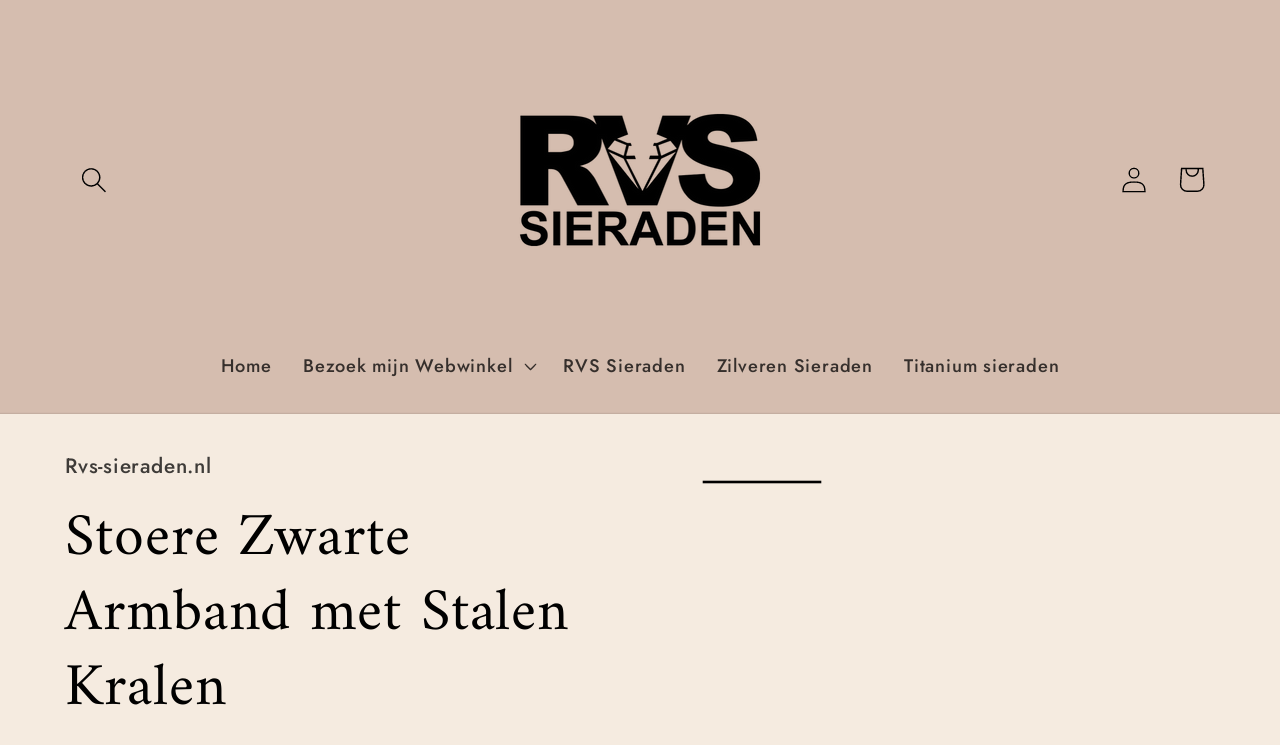

--- FILE ---
content_type: text/html; charset=utf-8
request_url: https://rvs-sieraden.nl/products/gevlochten-leren-armband-met-stalen-kralen-zwart-heren-22cm
body_size: 56807
content:
<!doctype html>
<html class="no-js" lang="nl">
  <head>
	<!-- Added by AVADA SEO Suite -->
	

	<!-- /Added by AVADA SEO Suite -->
    <meta name="msvalidate.01" content="EEFDD267E4615BE3F49FB7E4792B8C28">
    

    <!-- Added by TAPITA SEO SCHEMA -->
    
    <!-- /Added by TAPITA SEO SCHEMA -->

    

    <meta charset="utf-8">
    <meta http-equiv="X-UA-Compatible" content="IE=edge">
    <meta name="viewport" content="width=device-width,initial-scale=1">
    <meta name="theme-color" content="">
    <link rel="canonical" href="https://rvs-sieraden.nl/products/gevlochten-leren-armband-met-stalen-kralen-zwart-heren-22cm"><link rel="icon" type="image/png" href="//rvs-sieraden.nl/cdn/shop/files/rvs-sieraden-logo.webp?crop=center&height=32&v=1697554358&width=32">





      
<script type="text/javascript">
var a = window.performance && window.performance.mark;
if (a) {
  window.performance.mark("shopsheriff.amp-snippet.start");
}
var doc = document;
var redirect = "/cart" === window.location.pathname
&& (doc.referrer.includes("ampproject.org") || doc.referrer.includes("/a/s/") )
&& !doc.location.search.includes("utm");

if(redirect) {
  var f = doc.location.search ? "&" : "?";
  window.location =
    window.location.origin
  + window.location.pathname
  + f
  + "utm_source=shopsheriff&utm_medium=amp&utm_campaign=shopsheriff&utm_content=add-to-cart";
}
if (a) {
  window.performance.mark("shopsheriff.amp-snippet.end");
}
      </script>


   <link rel="amphtml" href="https://aramatjewels.com/a/s/products/gevlochten-leren-armband-met-stalen-kralen-zwart-heren-22cm">



<link rel="preconnect" href="https://fonts.shopifycdn.com" crossorigin><title>
      Stoere Zwarte Armband met Stalen Kralen
 &ndash; Rvs-sieraden.nl</title>

    
      <meta name="description" content="Stoere leren armband met stalen kralen voor heren Voor een opvallende eyecatcher, kies je voor deze mooie gevlochten armband. Gemaakt van echt leer en voorzien van drie verschillende stalen zilverkleurige kralen van 14mm. De combinatie van leer en staal zorgt voor een stoere en hippe look, waarmee je outfit helemaal co">
    

    

<meta property="og:site_name" content="Rvs-sieraden.nl">
<meta property="og:url" content="https://rvs-sieraden.nl/products/gevlochten-leren-armband-met-stalen-kralen-zwart-heren-22cm">
<meta property="og:title" content="Stoere Zwarte Armband met Stalen Kralen">
<meta property="og:type" content="product">
<meta property="og:description" content="Stoere leren armband met stalen kralen voor heren Voor een opvallende eyecatcher, kies je voor deze mooie gevlochten armband. Gemaakt van echt leer en voorzien van drie verschillende stalen zilverkleurige kralen van 14mm. De combinatie van leer en staal zorgt voor een stoere en hippe look, waarmee je outfit helemaal co"><meta property="og:image" content="http://rvs-sieraden.nl/cdn/shop/products/sieraden-blauw-mode-armbanden-gevlochten-leren-armband-stalen-kralen-zwart-heren-22cm-987_139c61e3-574a-430c-9c99-b480c5f88684.webp?v=1708090120">
  <meta property="og:image:secure_url" content="https://rvs-sieraden.nl/cdn/shop/products/sieraden-blauw-mode-armbanden-gevlochten-leren-armband-stalen-kralen-zwart-heren-22cm-987_139c61e3-574a-430c-9c99-b480c5f88684.webp?v=1708090120">
  <meta property="og:image:width" content="600">
  <meta property="og:image:height" content="600"><meta property="og:price:amount" content="29.95">
  <meta property="og:price:currency" content="EUR"><meta name="twitter:card" content="summary_large_image">
<meta name="twitter:title" content="Stoere Zwarte Armband met Stalen Kralen">
<meta name="twitter:description" content="Stoere leren armband met stalen kralen voor heren Voor een opvallende eyecatcher, kies je voor deze mooie gevlochten armband. Gemaakt van echt leer en voorzien van drie verschillende stalen zilverkleurige kralen van 14mm. De combinatie van leer en staal zorgt voor een stoere en hippe look, waarmee je outfit helemaal co">

<script type="text/javascript">cons<script type="text/javascript">const observer = new MutationObserver(e => { e.forEach(({ addedNodes: e }) => { e.forEach(e => { 1 === e.nodeType && "SCRIPT" === e.tagName && (e.innerHTML.includes("asyncLoad") && (e.innerHTML = e.innerHTML.replace("if(window.attachEvent)", "document.addEventListener('asyncLazyLoad',function(event){asyncLoad();});if(window.attachEvent)").replaceAll(", asyncLoad", ", function(){}")), e.innerHTML.includes("PreviewBarInjector") && (e.innerHTML = e.innerHTML.replace("DOMContentLoaded", "asyncLazyLoad")), (e.className == 'analytics') && (e.type = 'text/lazyload'),(e.src.includes("assets/storefront/features")||e.src.includes("assets/shopify_pay")||e.src.includes("connect.facebook.net"))&&(e.setAttribute("data-src", e.src), e.removeAttribute("src")))})})});observer.observe(document.documentElement,{childList:!0,subtree:!0})</script>
<script src="//cdn.shopify.com/s/files/1/0574/0809/4268/t/1/assets/webPixelsManager.js" type="text/javascript"></script>
<script src="//cdn.shopify.com/s/files/1/0644/2975/2553/t/2/assets/globo_cart_mobile.js" type="text/javascript"></script>
 


    <script src="//rvs-sieraden.nl/cdn/shop/t/24/assets/constants.js?v=159095928976289240401730559014" defer="defer"></script>
    <script src="//rvs-sieraden.nl/cdn/shop/t/24/assets/pubsub.js?v=171153556725802390011730559014" defer="defer"></script>
    <script src="//rvs-sieraden.nl/cdn/shop/t/24/assets/global.js?v=180192495862837807911730559014" defer="defer"></script><script>window.performance && window.performance.mark && window.performance.mark('shopify.content_for_header.start');</script><meta name="google-site-verification" content="M6zD7dkGOpcMJhL-sHsvrEzs5xAsPepJ0P5frP5qfhs">
<meta name="google-site-verification" content="CtyApDm2mA_p0hY0e2wtqTuTEnLZ1IwA4Dt5jHbiyfk">
<meta id="shopify-digital-wallet" name="shopify-digital-wallet" content="/7661551682/digital_wallets/dialog">
<meta name="shopify-checkout-api-token" content="eda70d46585f9b91b72e296f84f6af89">
<link rel="alternate" type="application/json+oembed" href="https://rvs-sieraden.nl/products/gevlochten-leren-armband-met-stalen-kralen-zwart-heren-22cm.oembed">
<script async="async" src="/checkouts/internal/preloads.js?locale=nl-NL"></script>
<link rel="preconnect" href="https://shop.app" crossorigin="anonymous">
<script async="async" src="https://shop.app/checkouts/internal/preloads.js?locale=nl-NL&shop_id=7661551682" crossorigin="anonymous"></script>
<script id="apple-pay-shop-capabilities" type="application/json">{"shopId":7661551682,"countryCode":"NL","currencyCode":"EUR","merchantCapabilities":["supports3DS"],"merchantId":"gid:\/\/shopify\/Shop\/7661551682","merchantName":"Rvs-sieraden.nl","requiredBillingContactFields":["postalAddress","email"],"requiredShippingContactFields":["postalAddress","email"],"shippingType":"shipping","supportedNetworks":["visa","maestro","masterCard","amex"],"total":{"type":"pending","label":"Rvs-sieraden.nl","amount":"1.00"},"shopifyPaymentsEnabled":true,"supportsSubscriptions":true}</script>
<script id="shopify-features" type="application/json">{"accessToken":"eda70d46585f9b91b72e296f84f6af89","betas":["rich-media-storefront-analytics"],"domain":"rvs-sieraden.nl","predictiveSearch":true,"shopId":7661551682,"locale":"nl"}</script>
<script>var Shopify = Shopify || {};
Shopify.shop = "aramat-jewels.myshopify.com";
Shopify.locale = "nl";
Shopify.currency = {"active":"EUR","rate":"1.0"};
Shopify.country = "NL";
Shopify.theme = {"name":"Kopie van RVS sieraden optimized","id":167040418121,"schema_name":"Colorblock","schema_version":"11.0.0","theme_store_id":null,"role":"main"};
Shopify.theme.handle = "null";
Shopify.theme.style = {"id":null,"handle":null};
Shopify.cdnHost = "rvs-sieraden.nl/cdn";
Shopify.routes = Shopify.routes || {};
Shopify.routes.root = "/";</script>
<script type="module">!function(o){(o.Shopify=o.Shopify||{}).modules=!0}(window);</script>
<script>!function(o){function n(){var o=[];function n(){o.push(Array.prototype.slice.apply(arguments))}return n.q=o,n}var t=o.Shopify=o.Shopify||{};t.loadFeatures=n(),t.autoloadFeatures=n()}(window);</script>
<script>
  window.ShopifyPay = window.ShopifyPay || {};
  window.ShopifyPay.apiHost = "shop.app\/pay";
  window.ShopifyPay.redirectState = null;
</script>
<script id="shop-js-analytics" type="application/json">{"pageType":"product"}</script>
<script defer="defer" async type="module" src="//rvs-sieraden.nl/cdn/shopifycloud/shop-js/modules/v2/client.init-shop-cart-sync_BHF27ruw.nl.esm.js"></script>
<script defer="defer" async type="module" src="//rvs-sieraden.nl/cdn/shopifycloud/shop-js/modules/v2/chunk.common_Dwaf6e9K.esm.js"></script>
<script type="module">
  await import("//rvs-sieraden.nl/cdn/shopifycloud/shop-js/modules/v2/client.init-shop-cart-sync_BHF27ruw.nl.esm.js");
await import("//rvs-sieraden.nl/cdn/shopifycloud/shop-js/modules/v2/chunk.common_Dwaf6e9K.esm.js");

  window.Shopify.SignInWithShop?.initShopCartSync?.({"fedCMEnabled":true,"windoidEnabled":true});

</script>
<script>
  window.Shopify = window.Shopify || {};
  if (!window.Shopify.featureAssets) window.Shopify.featureAssets = {};
  window.Shopify.featureAssets['shop-js'] = {"shop-cart-sync":["modules/v2/client.shop-cart-sync_CzejhlBD.nl.esm.js","modules/v2/chunk.common_Dwaf6e9K.esm.js"],"init-fed-cm":["modules/v2/client.init-fed-cm_C5dJsxJP.nl.esm.js","modules/v2/chunk.common_Dwaf6e9K.esm.js"],"shop-button":["modules/v2/client.shop-button_BIUGoX0f.nl.esm.js","modules/v2/chunk.common_Dwaf6e9K.esm.js"],"shop-cash-offers":["modules/v2/client.shop-cash-offers_CAxWVAMP.nl.esm.js","modules/v2/chunk.common_Dwaf6e9K.esm.js","modules/v2/chunk.modal_DPs9tt6r.esm.js"],"init-windoid":["modules/v2/client.init-windoid_D42eFYuP.nl.esm.js","modules/v2/chunk.common_Dwaf6e9K.esm.js"],"shop-toast-manager":["modules/v2/client.shop-toast-manager_CHrVQ4LF.nl.esm.js","modules/v2/chunk.common_Dwaf6e9K.esm.js"],"init-shop-email-lookup-coordinator":["modules/v2/client.init-shop-email-lookup-coordinator_BJ7DGpMB.nl.esm.js","modules/v2/chunk.common_Dwaf6e9K.esm.js"],"init-shop-cart-sync":["modules/v2/client.init-shop-cart-sync_BHF27ruw.nl.esm.js","modules/v2/chunk.common_Dwaf6e9K.esm.js"],"avatar":["modules/v2/client.avatar_BTnouDA3.nl.esm.js"],"pay-button":["modules/v2/client.pay-button_Bt0UM1g1.nl.esm.js","modules/v2/chunk.common_Dwaf6e9K.esm.js"],"init-customer-accounts":["modules/v2/client.init-customer-accounts_CPXMEhMZ.nl.esm.js","modules/v2/client.shop-login-button_BJd_2wNZ.nl.esm.js","modules/v2/chunk.common_Dwaf6e9K.esm.js","modules/v2/chunk.modal_DPs9tt6r.esm.js"],"init-shop-for-new-customer-accounts":["modules/v2/client.init-shop-for-new-customer-accounts_DzP6QY8i.nl.esm.js","modules/v2/client.shop-login-button_BJd_2wNZ.nl.esm.js","modules/v2/chunk.common_Dwaf6e9K.esm.js","modules/v2/chunk.modal_DPs9tt6r.esm.js"],"shop-login-button":["modules/v2/client.shop-login-button_BJd_2wNZ.nl.esm.js","modules/v2/chunk.common_Dwaf6e9K.esm.js","modules/v2/chunk.modal_DPs9tt6r.esm.js"],"init-customer-accounts-sign-up":["modules/v2/client.init-customer-accounts-sign-up_BIO3KTje.nl.esm.js","modules/v2/client.shop-login-button_BJd_2wNZ.nl.esm.js","modules/v2/chunk.common_Dwaf6e9K.esm.js","modules/v2/chunk.modal_DPs9tt6r.esm.js"],"shop-follow-button":["modules/v2/client.shop-follow-button_DdMksvBl.nl.esm.js","modules/v2/chunk.common_Dwaf6e9K.esm.js","modules/v2/chunk.modal_DPs9tt6r.esm.js"],"checkout-modal":["modules/v2/client.checkout-modal_Bfq0xZOZ.nl.esm.js","modules/v2/chunk.common_Dwaf6e9K.esm.js","modules/v2/chunk.modal_DPs9tt6r.esm.js"],"lead-capture":["modules/v2/client.lead-capture_BoSreVYi.nl.esm.js","modules/v2/chunk.common_Dwaf6e9K.esm.js","modules/v2/chunk.modal_DPs9tt6r.esm.js"],"shop-login":["modules/v2/client.shop-login_EGDq7Zjt.nl.esm.js","modules/v2/chunk.common_Dwaf6e9K.esm.js","modules/v2/chunk.modal_DPs9tt6r.esm.js"],"payment-terms":["modules/v2/client.payment-terms_00o-2tv1.nl.esm.js","modules/v2/chunk.common_Dwaf6e9K.esm.js","modules/v2/chunk.modal_DPs9tt6r.esm.js"]};
</script>
<script>(function() {
  var isLoaded = false;
  function asyncLoad() {
    if (isLoaded) return;
    isLoaded = true;
    var urls = ["https:\/\/gtranslate.io\/shopify\/gtranslate.js?shop=aramat-jewels.myshopify.com","https:\/\/easygdpr.b-cdn.net\/v\/1553540745\/gdpr.min.js?shop=aramat-jewels.myshopify.com","https:\/\/www.webwinkelkeur.nl\/apps\/shopify\/script.php?shop=aramat-jewels.myshopify.com","https:\/\/cdn.nfcube.com\/instafeed-c5bfca81c89f988ab958a882dea859a0.js?shop=aramat-jewels.myshopify.com","https:\/\/cloudsearch-1f874.kxcdn.com\/shopify.js?srp=\/a\/search\u0026filtersEnabled=1\u0026markets=1\u0026shop=aramat-jewels.myshopify.com"];
    for (var i = 0; i < urls.length; i++) {
      var s = document.createElement('script');
      s.type = 'text/javascript';
      s.async = true;
      s.src = urls[i];
      var x = document.getElementsByTagName('script')[0];
      x.parentNode.insertBefore(s, x);
    }
  };
  if(window.attachEvent) {
    window.attachEvent('onload', asyncLoad);
  } else {
    window.addEventListener('load', asyncLoad, false);
  }
})();</script>
<script id="__st">var __st={"a":7661551682,"offset":3600,"reqid":"9304ef04-8e42-4f55-8b58-3254649326ae-1768637143","pageurl":"rvs-sieraden.nl\/products\/gevlochten-leren-armband-met-stalen-kralen-zwart-heren-22cm","u":"3e6c61332896","p":"product","rtyp":"product","rid":7591257178367};</script>
<script>window.ShopifyPaypalV4VisibilityTracking = true;</script>
<script id="captcha-bootstrap">!function(){'use strict';const t='contact',e='account',n='new_comment',o=[[t,t],['blogs',n],['comments',n],[t,'customer']],c=[[e,'customer_login'],[e,'guest_login'],[e,'recover_customer_password'],[e,'create_customer']],r=t=>t.map((([t,e])=>`form[action*='/${t}']:not([data-nocaptcha='true']) input[name='form_type'][value='${e}']`)).join(','),a=t=>()=>t?[...document.querySelectorAll(t)].map((t=>t.form)):[];function s(){const t=[...o],e=r(t);return a(e)}const i='password',u='form_key',d=['recaptcha-v3-token','g-recaptcha-response','h-captcha-response',i],f=()=>{try{return window.sessionStorage}catch{return}},m='__shopify_v',_=t=>t.elements[u];function p(t,e,n=!1){try{const o=window.sessionStorage,c=JSON.parse(o.getItem(e)),{data:r}=function(t){const{data:e,action:n}=t;return t[m]||n?{data:e,action:n}:{data:t,action:n}}(c);for(const[e,n]of Object.entries(r))t.elements[e]&&(t.elements[e].value=n);n&&o.removeItem(e)}catch(o){console.error('form repopulation failed',{error:o})}}const l='form_type',E='cptcha';function T(t){t.dataset[E]=!0}const w=window,h=w.document,L='Shopify',v='ce_forms',y='captcha';let A=!1;((t,e)=>{const n=(g='f06e6c50-85a8-45c8-87d0-21a2b65856fe',I='https://cdn.shopify.com/shopifycloud/storefront-forms-hcaptcha/ce_storefront_forms_captcha_hcaptcha.v1.5.2.iife.js',D={infoText:'Beschermd door hCaptcha',privacyText:'Privacy',termsText:'Voorwaarden'},(t,e,n)=>{const o=w[L][v],c=o.bindForm;if(c)return c(t,g,e,D).then(n);var r;o.q.push([[t,g,e,D],n]),r=I,A||(h.body.append(Object.assign(h.createElement('script'),{id:'captcha-provider',async:!0,src:r})),A=!0)});var g,I,D;w[L]=w[L]||{},w[L][v]=w[L][v]||{},w[L][v].q=[],w[L][y]=w[L][y]||{},w[L][y].protect=function(t,e){n(t,void 0,e),T(t)},Object.freeze(w[L][y]),function(t,e,n,w,h,L){const[v,y,A,g]=function(t,e,n){const i=e?o:[],u=t?c:[],d=[...i,...u],f=r(d),m=r(i),_=r(d.filter((([t,e])=>n.includes(e))));return[a(f),a(m),a(_),s()]}(w,h,L),I=t=>{const e=t.target;return e instanceof HTMLFormElement?e:e&&e.form},D=t=>v().includes(t);t.addEventListener('submit',(t=>{const e=I(t);if(!e)return;const n=D(e)&&!e.dataset.hcaptchaBound&&!e.dataset.recaptchaBound,o=_(e),c=g().includes(e)&&(!o||!o.value);(n||c)&&t.preventDefault(),c&&!n&&(function(t){try{if(!f())return;!function(t){const e=f();if(!e)return;const n=_(t);if(!n)return;const o=n.value;o&&e.removeItem(o)}(t);const e=Array.from(Array(32),(()=>Math.random().toString(36)[2])).join('');!function(t,e){_(t)||t.append(Object.assign(document.createElement('input'),{type:'hidden',name:u})),t.elements[u].value=e}(t,e),function(t,e){const n=f();if(!n)return;const o=[...t.querySelectorAll(`input[type='${i}']`)].map((({name:t})=>t)),c=[...d,...o],r={};for(const[a,s]of new FormData(t).entries())c.includes(a)||(r[a]=s);n.setItem(e,JSON.stringify({[m]:1,action:t.action,data:r}))}(t,e)}catch(e){console.error('failed to persist form',e)}}(e),e.submit())}));const S=(t,e)=>{t&&!t.dataset[E]&&(n(t,e.some((e=>e===t))),T(t))};for(const o of['focusin','change'])t.addEventListener(o,(t=>{const e=I(t);D(e)&&S(e,y())}));const B=e.get('form_key'),M=e.get(l),P=B&&M;t.addEventListener('DOMContentLoaded',(()=>{const t=y();if(P)for(const e of t)e.elements[l].value===M&&p(e,B);[...new Set([...A(),...v().filter((t=>'true'===t.dataset.shopifyCaptcha))])].forEach((e=>S(e,t)))}))}(h,new URLSearchParams(w.location.search),n,t,e,['guest_login'])})(!0,!0)}();</script>
<script integrity="sha256-4kQ18oKyAcykRKYeNunJcIwy7WH5gtpwJnB7kiuLZ1E=" data-source-attribution="shopify.loadfeatures" defer="defer" src="//rvs-sieraden.nl/cdn/shopifycloud/storefront/assets/storefront/load_feature-a0a9edcb.js" crossorigin="anonymous"></script>
<script crossorigin="anonymous" defer="defer" src="//rvs-sieraden.nl/cdn/shopifycloud/storefront/assets/shopify_pay/storefront-65b4c6d7.js?v=20250812"></script>
<script data-source-attribution="shopify.dynamic_checkout.dynamic.init">var Shopify=Shopify||{};Shopify.PaymentButton=Shopify.PaymentButton||{isStorefrontPortableWallets:!0,init:function(){window.Shopify.PaymentButton.init=function(){};var t=document.createElement("script");t.src="https://rvs-sieraden.nl/cdn/shopifycloud/portable-wallets/latest/portable-wallets.nl.js",t.type="module",document.head.appendChild(t)}};
</script>
<script data-source-attribution="shopify.dynamic_checkout.buyer_consent">
  function portableWalletsHideBuyerConsent(e){var t=document.getElementById("shopify-buyer-consent"),n=document.getElementById("shopify-subscription-policy-button");t&&n&&(t.classList.add("hidden"),t.setAttribute("aria-hidden","true"),n.removeEventListener("click",e))}function portableWalletsShowBuyerConsent(e){var t=document.getElementById("shopify-buyer-consent"),n=document.getElementById("shopify-subscription-policy-button");t&&n&&(t.classList.remove("hidden"),t.removeAttribute("aria-hidden"),n.addEventListener("click",e))}window.Shopify?.PaymentButton&&(window.Shopify.PaymentButton.hideBuyerConsent=portableWalletsHideBuyerConsent,window.Shopify.PaymentButton.showBuyerConsent=portableWalletsShowBuyerConsent);
</script>
<script>
  function portableWalletsCleanup(e){e&&e.src&&console.error("Failed to load portable wallets script "+e.src);var t=document.querySelectorAll("shopify-accelerated-checkout .shopify-payment-button__skeleton, shopify-accelerated-checkout-cart .wallet-cart-button__skeleton"),e=document.getElementById("shopify-buyer-consent");for(let e=0;e<t.length;e++)t[e].remove();e&&e.remove()}function portableWalletsNotLoadedAsModule(e){e instanceof ErrorEvent&&"string"==typeof e.message&&e.message.includes("import.meta")&&"string"==typeof e.filename&&e.filename.includes("portable-wallets")&&(window.removeEventListener("error",portableWalletsNotLoadedAsModule),window.Shopify.PaymentButton.failedToLoad=e,"loading"===document.readyState?document.addEventListener("DOMContentLoaded",window.Shopify.PaymentButton.init):window.Shopify.PaymentButton.init())}window.addEventListener("error",portableWalletsNotLoadedAsModule);
</script>

<script type="module" src="https://rvs-sieraden.nl/cdn/shopifycloud/portable-wallets/latest/portable-wallets.nl.js" onError="portableWalletsCleanup(this)" crossorigin="anonymous"></script>
<script nomodule>
  document.addEventListener("DOMContentLoaded", portableWalletsCleanup);
</script>

<script id='scb4127' type='text/javascript' async='' src='https://rvs-sieraden.nl/cdn/shopifycloud/privacy-banner/storefront-banner.js'></script><link id="shopify-accelerated-checkout-styles" rel="stylesheet" media="screen" href="https://rvs-sieraden.nl/cdn/shopifycloud/portable-wallets/latest/accelerated-checkout-backwards-compat.css" crossorigin="anonymous">
<style id="shopify-accelerated-checkout-cart">
        #shopify-buyer-consent {
  margin-top: 1em;
  display: inline-block;
  width: 100%;
}

#shopify-buyer-consent.hidden {
  display: none;
}

#shopify-subscription-policy-button {
  background: none;
  border: none;
  padding: 0;
  text-decoration: underline;
  font-size: inherit;
  cursor: pointer;
}

#shopify-subscription-policy-button::before {
  box-shadow: none;
}

      </style>
<script id="sections-script" data-sections="header" defer="defer" src="//rvs-sieraden.nl/cdn/shop/t/24/compiled_assets/scripts.js?v=14052"></script>
<script>window.performance && window.performance.mark && window.performance.mark('shopify.content_for_header.end');</script>


    <style data-shopify>
      @font-face {
  font-family: Jost;
  font-weight: 500;
  font-style: normal;
  font-display: swap;
  src: url("//rvs-sieraden.nl/cdn/fonts/jost/jost_n5.7c8497861ffd15f4e1284cd221f14658b0e95d61.woff2") format("woff2"),
       url("//rvs-sieraden.nl/cdn/fonts/jost/jost_n5.fb6a06896db583cc2df5ba1b30d9c04383119dd9.woff") format("woff");
}

      @font-face {
  font-family: Jost;
  font-weight: 700;
  font-style: normal;
  font-display: swap;
  src: url("//rvs-sieraden.nl/cdn/fonts/jost/jost_n7.921dc18c13fa0b0c94c5e2517ffe06139c3615a3.woff2") format("woff2"),
       url("//rvs-sieraden.nl/cdn/fonts/jost/jost_n7.cbfc16c98c1e195f46c536e775e4e959c5f2f22b.woff") format("woff");
}

      @font-face {
  font-family: Jost;
  font-weight: 500;
  font-style: italic;
  font-display: swap;
  src: url("//rvs-sieraden.nl/cdn/fonts/jost/jost_i5.a6c7dbde35f2b89f8461eacda9350127566e5d51.woff2") format("woff2"),
       url("//rvs-sieraden.nl/cdn/fonts/jost/jost_i5.2b58baee736487eede6bcdb523ca85eea2418357.woff") format("woff");
}

      @font-face {
  font-family: Jost;
  font-weight: 700;
  font-style: italic;
  font-display: swap;
  src: url("//rvs-sieraden.nl/cdn/fonts/jost/jost_i7.d8201b854e41e19d7ed9b1a31fe4fe71deea6d3f.woff2") format("woff2"),
       url("//rvs-sieraden.nl/cdn/fonts/jost/jost_i7.eae515c34e26b6c853efddc3fc0c552e0de63757.woff") format("woff");
}

      @font-face {
  font-family: Amiri;
  font-weight: 400;
  font-style: normal;
  font-display: swap;
  src: url("//rvs-sieraden.nl/cdn/fonts/amiri/amiri_n4.fee8c3379b68ea3b9c7241a63b8a252071faad52.woff2") format("woff2"),
       url("//rvs-sieraden.nl/cdn/fonts/amiri/amiri_n4.94cde4e18ec8ae53bf8f7240b84e1f76ce23772d.woff") format("woff");
}


      
        :root,
        .color-background-1 {
          --color-background: 245,235,224;
        
          --gradient-background: #f5ebe0;
        
        --color-foreground: 0,0,0;
        --color-shadow: 249,249,250;
        --color-button: 214,204,194;
        --color-button-text: 52,75,71;
        --color-secondary-button: 245,235,224;
        --color-secondary-button-text: 0,0,0;
        --color-link: 0,0,0;
        --color-badge-foreground: 0,0,0;
        --color-badge-background: 245,235,224;
        --color-badge-border: 0,0,0;
        --payment-terms-background-color: rgb(245 235 224);
      }
      
        
        .color-background-2 {
          --color-background: 213,189,175;
        
          --gradient-background: #d5bdaf;
        
        --color-foreground: 0,0,0;
        --color-shadow: 0,0,0;
        --color-button: 227,213,202;
        --color-button-text: 255,255,255;
        --color-secondary-button: 213,189,175;
        --color-secondary-button-text: 0,0,0;
        --color-link: 0,0,0;
        --color-badge-foreground: 0,0,0;
        --color-badge-background: 213,189,175;
        --color-badge-border: 0,0,0;
        --payment-terms-background-color: rgb(213 189 175);
      }
      
        
        .color-inverse {
          --color-background: 245,245,245;
        
          --gradient-background: #f5f5f5;
        
        --color-foreground: 0,0,0;
        --color-shadow: 0,0,255;
        --color-button: 255,255,255;
        --color-button-text: 0,0,255;
        --color-secondary-button: 245,245,245;
        --color-secondary-button-text: 255,255,255;
        --color-link: 255,255,255;
        --color-badge-foreground: 0,0,0;
        --color-badge-background: 245,245,245;
        --color-badge-border: 0,0,0;
        --payment-terms-background-color: rgb(245 245 245);
      }
      
        
        .color-accent-1 {
          --color-background: 245,235,224;
        
          --gradient-background: #f5ebe0;
        
        --color-foreground: 0,0,0;
        --color-shadow: 214,204,194;
        --color-button: 0,0,0;
        --color-button-text: 214,204,194;
        --color-secondary-button: 245,235,224;
        --color-secondary-button-text: 0,0,0;
        --color-link: 0,0,0;
        --color-badge-foreground: 0,0,0;
        --color-badge-background: 245,235,224;
        --color-badge-border: 0,0,0;
        --payment-terms-background-color: rgb(245 235 224);
      }
      
        
        .color-accent-2 {
          --color-background: 255,230,230;
        
          --gradient-background: #ffe6e6;
        
        --color-foreground: 0,0,255;
        --color-shadow: 0,0,255;
        --color-button: 0,0,255;
        --color-button-text: 255,230,230;
        --color-secondary-button: 255,230,230;
        --color-secondary-button-text: 0,0,255;
        --color-link: 0,0,255;
        --color-badge-foreground: 0,0,255;
        --color-badge-background: 255,230,230;
        --color-badge-border: 0,0,255;
        --payment-terms-background-color: rgb(255 230 230);
      }
      
        
        .color-scheme-7ff0e18d-b193-4b40-942f-52b7278385c2 {
          --color-background: 145,137,209;
        
          --gradient-background: #9189d1;
        
        --color-foreground: 0,0,0;
        --color-shadow: 167,187,209;
        --color-button: 100,155,146;
        --color-button-text: 155,158,181;
        --color-secondary-button: 145,137,209;
        --color-secondary-button-text: 0,0,0;
        --color-link: 0,0,0;
        --color-badge-foreground: 0,0,0;
        --color-badge-background: 145,137,209;
        --color-badge-border: 0,0,0;
        --payment-terms-background-color: rgb(145 137 209);
      }
      

      body, .color-background-1, .color-background-2, .color-inverse, .color-accent-1, .color-accent-2, .color-scheme-7ff0e18d-b193-4b40-942f-52b7278385c2 {
        color: rgba(var(--color-foreground), 0.75);
        background-color: rgb(var(--color-background));
      }

      :root {
        --font-body-family: Jost, sans-serif;
        --font-body-style: normal;
        --font-body-weight: 500;
        --font-body-weight-bold: 800;

        --font-heading-family: Amiri, serif;
        --font-heading-style: normal;
        --font-heading-weight: 400;

        --font-body-scale: 1.3;
        --font-heading-scale: 1.1538461538461537;

        --media-padding: px;
        --media-border-opacity: 0.1;
        --media-border-width: 0px;
        --media-radius: 0px;
        --media-shadow-opacity: 0.0;
        --media-shadow-horizontal-offset: 0px;
        --media-shadow-vertical-offset: 4px;
        --media-shadow-blur-radius: 5px;
        --media-shadow-visible: 0;

        --page-width: 160rem;
        --page-width-margin: 0rem;

        --product-card-image-padding: 0.0rem;
        --product-card-corner-radius: 0.0rem;
        --product-card-text-alignment: left;
        --product-card-border-width: 0.0rem;
        --product-card-border-opacity: 0.1;
        --product-card-shadow-opacity: 0.0;
        --product-card-shadow-visible: 0;
        --product-card-shadow-horizontal-offset: 0.0rem;
        --product-card-shadow-vertical-offset: 0.4rem;
        --product-card-shadow-blur-radius: 0.5rem;

        --collection-card-image-padding: 0.0rem;
        --collection-card-corner-radius: 0.0rem;
        --collection-card-text-alignment: center;
        --collection-card-border-width: 0.0rem;
        --collection-card-border-opacity: 0.1;
        --collection-card-shadow-opacity: 0.0;
        --collection-card-shadow-visible: 0;
        --collection-card-shadow-horizontal-offset: 0.0rem;
        --collection-card-shadow-vertical-offset: 0.4rem;
        --collection-card-shadow-blur-radius: 0.5rem;

        --blog-card-image-padding: 0.0rem;
        --blog-card-corner-radius: 0.0rem;
        --blog-card-text-alignment: left;
        --blog-card-border-width: 0.0rem;
        --blog-card-border-opacity: 0.1;
        --blog-card-shadow-opacity: 0.0;
        --blog-card-shadow-visible: 0;
        --blog-card-shadow-horizontal-offset: 0.0rem;
        --blog-card-shadow-vertical-offset: 0.4rem;
        --blog-card-shadow-blur-radius: 0.5rem;

        --badge-corner-radius: 1.6rem;

        --popup-border-width: 1px;
        --popup-border-opacity: 0.1;
        --popup-corner-radius: 16px;
        --popup-shadow-opacity: 0.0;
        --popup-shadow-horizontal-offset: 0px;
        --popup-shadow-vertical-offset: 4px;
        --popup-shadow-blur-radius: 5px;

        --drawer-border-width: 1px;
        --drawer-border-opacity: 0.1;
        --drawer-shadow-opacity: 0.0;
        --drawer-shadow-horizontal-offset: 0px;
        --drawer-shadow-vertical-offset: 4px;
        --drawer-shadow-blur-radius: 5px;

        --spacing-sections-desktop: 16px;
        --spacing-sections-mobile: 16px;

        --grid-desktop-vertical-spacing: 16px;
        --grid-desktop-horizontal-spacing: 16px;
        --grid-mobile-vertical-spacing: 8px;
        --grid-mobile-horizontal-spacing: 8px;

        --text-boxes-border-opacity: 0.1;
        --text-boxes-border-width: 0px;
        --text-boxes-radius: 0px;
        --text-boxes-shadow-opacity: 0.0;
        --text-boxes-shadow-visible: 0;
        --text-boxes-shadow-horizontal-offset: 0px;
        --text-boxes-shadow-vertical-offset: 4px;
        --text-boxes-shadow-blur-radius: 5px;

        --buttons-radius: 0px;
        --buttons-radius-outset: 0px;
        --buttons-border-width: 1px;
        --buttons-border-opacity: 1.0;
        --buttons-shadow-opacity: 0.0;
        --buttons-shadow-visible: 0;
        --buttons-shadow-horizontal-offset: 0px;
        --buttons-shadow-vertical-offset: 4px;
        --buttons-shadow-blur-radius: 5px;
        --buttons-border-offset: 0px;

        --inputs-radius: 0px;
        --inputs-border-width: 1px;
        --inputs-border-opacity: 1.0;
        --inputs-shadow-opacity: 0.0;
        --inputs-shadow-horizontal-offset: 0px;
        --inputs-margin-offset: 0px;
        --inputs-shadow-vertical-offset: 4px;
        --inputs-shadow-blur-radius: 5px;
        --inputs-radius-outset: 0px;

        --variant-pills-radius: 0px;
        --variant-pills-border-width: 1px;
        --variant-pills-border-opacity: 1.0;
        --variant-pills-shadow-opacity: 0.0;
        --variant-pills-shadow-horizontal-offset: 0px;
        --variant-pills-shadow-vertical-offset: 4px;
        --variant-pills-shadow-blur-radius: 5px;
      }

      *,
      *::before,
      *::after {
        box-sizing: inherit;
      }

      html {
        box-sizing: border-box;
        font-size: calc(var(--font-body-scale) * 62.5%);
        height: 100%;
      }

      body {
        display: grid;
        grid-template-rows: auto auto 1fr auto;
        grid-template-columns: 100%;
        min-height: 100%;
        margin: 0;
        font-size: 1.5rem;
        letter-spacing: 0.06rem;
        line-height: calc(1 + 0.8 / var(--font-body-scale));
        font-family: var(--font-body-family);
        font-style: var(--font-body-style);
        font-weight: var(--font-body-weight);
      }

      @media screen and (min-width: 750px) {
        body {
          font-size: 1.6rem;
        }
      }
    </style>

    <link href="//rvs-sieraden.nl/cdn/shop/t/24/assets/base.css?v=97120845759608529731730559014" rel="stylesheet" type="text/css" media="all" />
<link rel="preload" as="font" href="//rvs-sieraden.nl/cdn/fonts/jost/jost_n5.7c8497861ffd15f4e1284cd221f14658b0e95d61.woff2" type="font/woff2" crossorigin><link rel="preload" as="font" href="//rvs-sieraden.nl/cdn/fonts/amiri/amiri_n4.fee8c3379b68ea3b9c7241a63b8a252071faad52.woff2" type="font/woff2" crossorigin><link href="//rvs-sieraden.nl/cdn/shop/t/24/assets/component-localization-form.css?v=118461647561752192661730559014" rel="stylesheet" type="text/css" media="all" />
      <script src="//rvs-sieraden.nl/cdn/shop/t/24/assets/localization-form.js?v=111503873908293321681730559014" defer="defer"></script><link
        rel="stylesheet"
        href="//rvs-sieraden.nl/cdn/shop/t/24/assets/component-predictive-search.css?v=155393526753269502581730559014"
        media="print"
        onload="this.media='all'"
      ><script>
      document.documentElement.className = document.documentElement.className.replace('no-js', 'js');
      if (Shopify.designMode) {
        document.documentElement.classList.add('shopify-design-mode');
      }
    </script>
  <!-- BEGIN app block: shopify://apps/webwinkelkeur/blocks/sidebar/c3ac2bcb-63f1-40d3-9622-f307cd559ad3 -->
    <script>
        (function (n, r) {
            var e = document.createElement("script");
            e.async = !0, e.src = n + "/sidebar.js?id=" + r + "&c=" + c(10, r);
            var t = document.getElementsByTagName("script")[0];
            t.parentNode.insertBefore(e, t);

            function c(s, i) {
                var o = Date.now(), a = s * 6e4, _ = (Math.sin(i) || 0) * a;
                return Math.floor((o + _) / a)
            }
        })("https://dashboard.webwinkelkeur.nl", 1201096);
    </script>


<!-- END app block --><!-- BEGIN app block: shopify://apps/xcloud-search-product-filter/blocks/cloudsearch_opt/8ddbd0bf-e311-492e-ab28-69d0ad268fac --><!-- END app block --><!-- BEGIN app block: shopify://apps/avada-seo-suite/blocks/avada-seo/15507c6e-1aa3-45d3-b698-7e175e033440 --><script>
  window.AVADA_SEO_ENABLED = true;
</script><!-- BEGIN app snippet: avada-broken-link-manager --><!-- END app snippet --><!-- BEGIN app snippet: avada-seo-site --><!-- END app snippet --><!-- BEGIN app snippet: avada-robot-onpage --><!-- Avada SEO Robot Onpage -->












<!-- END app snippet --><!-- BEGIN app snippet: avada-frequently-asked-questions -->







<!-- END app snippet --><!-- BEGIN app snippet: avada-custom-css --> <!-- BEGIN Avada SEO custom CSS END -->


<!-- END Avada SEO custom CSS END -->
<!-- END app snippet --><!-- BEGIN app snippet: avada-seo-preload --><script>
  const ignore = ["\/cart","\/account"];
  window.FPConfig = {
      delay: 0,
      ignoreKeywords: ignore || ['/cart', '/account/login', '/account/logout', '/account'],
      maxRPS: 3,
      hoverDelay: 50
  };
</script>

<script src="https://cdn.shopify.com/extensions/019b5883-b6ab-7058-b8a7-b81c7af1b0f9/avada-seo-suite-218/assets/flying-pages.js" defer="defer"></script>


<!-- END app snippet --><!-- BEGIN app snippet: avada-sitelinks-search-box --><!-- END app snippet --><!-- BEGIN app snippet: avada-loading --><style>
  @keyframes avada-rotate {
    0% { transform: rotate(0); }
    100% { transform: rotate(360deg); }
  }

  @keyframes avada-fade-out {
    0% { opacity: 1; visibility: visible; }
    100% { opacity: 0; visibility: hidden; }
  }

  .Avada-LoadingScreen {
    display: none;
    width: 100%;
    height: 100vh;
    top: 0;
    position: fixed;
    z-index: 9999;
    display: flex;
    align-items: center;
    justify-content: center;
  
    background-image: url();
    background-position: center;
    background-size: cover;
    background-repeat: no-repeat;
  
  }

  .Avada-LoadingScreen svg {
    animation: avada-rotate 1s linear infinite;
    width: px;
    height: px;
  }
</style>
<script>
  const themeId = Shopify.theme.id;
  const loadingSettingsValue = null;
  const loadingType = loadingSettingsValue?.loadingType;
  function renderLoading() {
    new MutationObserver((mutations, observer) => {
      if (document.body) {
        observer.disconnect();
        const loadingDiv = document.createElement('div');
        loadingDiv.className = 'Avada-LoadingScreen';
        if(loadingType === 'custom_logo' || loadingType === 'favicon_logo') {
          const srcLoadingImage = loadingSettingsValue?.customLogoThemeIds[themeId] || '';
          if(srcLoadingImage) {
            loadingDiv.innerHTML = `
            <img alt="Avada logo"  height="600px" loading="eager" fetchpriority="high"
              src="${srcLoadingImage}&width=600"
              width="600px" />
              `
          }
        }
        if(loadingType === 'circle') {
          loadingDiv.innerHTML = `
        <svg viewBox="0 0 40 40" fill="none" xmlns="http://www.w3.org/2000/svg">
          <path d="M20 3.75C11.0254 3.75 3.75 11.0254 3.75 20C3.75 21.0355 2.91053 21.875 1.875 21.875C0.839475 21.875 0 21.0355 0 20C0 8.9543 8.9543 0 20 0C31.0457 0 40 8.9543 40 20C40 31.0457 31.0457 40 20 40C18.9645 40 18.125 39.1605 18.125 38.125C18.125 37.0895 18.9645 36.25 20 36.25C28.9748 36.25 36.25 28.9748 36.25 20C36.25 11.0254 28.9748 3.75 20 3.75Z" fill=""/>
        </svg>
      `;
        }

        document.body.insertBefore(loadingDiv, document.body.firstChild || null);
        const e = '';
        const t = '';
        const o = 'first' === t;
        const a = sessionStorage.getItem('isShowLoadingAvada');
        const n = document.querySelector('.Avada-LoadingScreen');
        if (a && o) return (n.style.display = 'none');
        n.style.display = 'flex';
        const i = document.body;
        i.style.overflow = 'hidden';
        const l = () => {
          i.style.overflow = 'auto';
          n.style.animation = 'avada-fade-out 1s ease-out forwards';
          setTimeout(() => {
            n.style.display = 'none';
          }, 1000);
        };
        if ((o && !a && sessionStorage.setItem('isShowLoadingAvada', true), 'duration_auto' === e)) {
          window.onload = function() {
            l();
          };
          return;
        }
        setTimeout(() => {
          l();
        }, 1000 * e);
      }
    }).observe(document.documentElement, { childList: true, subtree: true });
  };
  function isNullish(value) {
    return value === null || value === undefined;
  }
  const themeIds = '';
  const themeIdsArray = themeIds ? themeIds.split(',') : [];

  if(!isNullish(themeIds) && themeIdsArray.includes(themeId.toString()) && loadingSettingsValue?.enabled) {
    renderLoading();
  }

  if(isNullish(loadingSettingsValue?.themeIds) && loadingSettingsValue?.enabled) {
    renderLoading();
  }
</script>
<!-- END app snippet --><!-- BEGIN app snippet: avada-seo-social-post --><!-- END app snippet -->
<!-- END app block --><script src="https://cdn.shopify.com/extensions/019b03f2-74ec-7b24-a3a5-6d0193115a31/cloudsearch-63/assets/shopify.js" type="text/javascript" defer="defer"></script>
<link href="https://monorail-edge.shopifysvc.com" rel="dns-prefetch">
<script>(function(){if ("sendBeacon" in navigator && "performance" in window) {try {var session_token_from_headers = performance.getEntriesByType('navigation')[0].serverTiming.find(x => x.name == '_s').description;} catch {var session_token_from_headers = undefined;}var session_cookie_matches = document.cookie.match(/_shopify_s=([^;]*)/);var session_token_from_cookie = session_cookie_matches && session_cookie_matches.length === 2 ? session_cookie_matches[1] : "";var session_token = session_token_from_headers || session_token_from_cookie || "";function handle_abandonment_event(e) {var entries = performance.getEntries().filter(function(entry) {return /monorail-edge.shopifysvc.com/.test(entry.name);});if (!window.abandonment_tracked && entries.length === 0) {window.abandonment_tracked = true;var currentMs = Date.now();var navigation_start = performance.timing.navigationStart;var payload = {shop_id: 7661551682,url: window.location.href,navigation_start,duration: currentMs - navigation_start,session_token,page_type: "product"};window.navigator.sendBeacon("https://monorail-edge.shopifysvc.com/v1/produce", JSON.stringify({schema_id: "online_store_buyer_site_abandonment/1.1",payload: payload,metadata: {event_created_at_ms: currentMs,event_sent_at_ms: currentMs}}));}}window.addEventListener('pagehide', handle_abandonment_event);}}());</script>
<script id="web-pixels-manager-setup">(function e(e,d,r,n,o){if(void 0===o&&(o={}),!Boolean(null===(a=null===(i=window.Shopify)||void 0===i?void 0:i.analytics)||void 0===a?void 0:a.replayQueue)){var i,a;window.Shopify=window.Shopify||{};var t=window.Shopify;t.analytics=t.analytics||{};var s=t.analytics;s.replayQueue=[],s.publish=function(e,d,r){return s.replayQueue.push([e,d,r]),!0};try{self.performance.mark("wpm:start")}catch(e){}var l=function(){var e={modern:/Edge?\/(1{2}[4-9]|1[2-9]\d|[2-9]\d{2}|\d{4,})\.\d+(\.\d+|)|Firefox\/(1{2}[4-9]|1[2-9]\d|[2-9]\d{2}|\d{4,})\.\d+(\.\d+|)|Chrom(ium|e)\/(9{2}|\d{3,})\.\d+(\.\d+|)|(Maci|X1{2}).+ Version\/(15\.\d+|(1[6-9]|[2-9]\d|\d{3,})\.\d+)([,.]\d+|)( \(\w+\)|)( Mobile\/\w+|) Safari\/|Chrome.+OPR\/(9{2}|\d{3,})\.\d+\.\d+|(CPU[ +]OS|iPhone[ +]OS|CPU[ +]iPhone|CPU IPhone OS|CPU iPad OS)[ +]+(15[._]\d+|(1[6-9]|[2-9]\d|\d{3,})[._]\d+)([._]\d+|)|Android:?[ /-](13[3-9]|1[4-9]\d|[2-9]\d{2}|\d{4,})(\.\d+|)(\.\d+|)|Android.+Firefox\/(13[5-9]|1[4-9]\d|[2-9]\d{2}|\d{4,})\.\d+(\.\d+|)|Android.+Chrom(ium|e)\/(13[3-9]|1[4-9]\d|[2-9]\d{2}|\d{4,})\.\d+(\.\d+|)|SamsungBrowser\/([2-9]\d|\d{3,})\.\d+/,legacy:/Edge?\/(1[6-9]|[2-9]\d|\d{3,})\.\d+(\.\d+|)|Firefox\/(5[4-9]|[6-9]\d|\d{3,})\.\d+(\.\d+|)|Chrom(ium|e)\/(5[1-9]|[6-9]\d|\d{3,})\.\d+(\.\d+|)([\d.]+$|.*Safari\/(?![\d.]+ Edge\/[\d.]+$))|(Maci|X1{2}).+ Version\/(10\.\d+|(1[1-9]|[2-9]\d|\d{3,})\.\d+)([,.]\d+|)( \(\w+\)|)( Mobile\/\w+|) Safari\/|Chrome.+OPR\/(3[89]|[4-9]\d|\d{3,})\.\d+\.\d+|(CPU[ +]OS|iPhone[ +]OS|CPU[ +]iPhone|CPU IPhone OS|CPU iPad OS)[ +]+(10[._]\d+|(1[1-9]|[2-9]\d|\d{3,})[._]\d+)([._]\d+|)|Android:?[ /-](13[3-9]|1[4-9]\d|[2-9]\d{2}|\d{4,})(\.\d+|)(\.\d+|)|Mobile Safari.+OPR\/([89]\d|\d{3,})\.\d+\.\d+|Android.+Firefox\/(13[5-9]|1[4-9]\d|[2-9]\d{2}|\d{4,})\.\d+(\.\d+|)|Android.+Chrom(ium|e)\/(13[3-9]|1[4-9]\d|[2-9]\d{2}|\d{4,})\.\d+(\.\d+|)|Android.+(UC? ?Browser|UCWEB|U3)[ /]?(15\.([5-9]|\d{2,})|(1[6-9]|[2-9]\d|\d{3,})\.\d+)\.\d+|SamsungBrowser\/(5\.\d+|([6-9]|\d{2,})\.\d+)|Android.+MQ{2}Browser\/(14(\.(9|\d{2,})|)|(1[5-9]|[2-9]\d|\d{3,})(\.\d+|))(\.\d+|)|K[Aa][Ii]OS\/(3\.\d+|([4-9]|\d{2,})\.\d+)(\.\d+|)/},d=e.modern,r=e.legacy,n=navigator.userAgent;return n.match(d)?"modern":n.match(r)?"legacy":"unknown"}(),u="modern"===l?"modern":"legacy",c=(null!=n?n:{modern:"",legacy:""})[u],f=function(e){return[e.baseUrl,"/wpm","/b",e.hashVersion,"modern"===e.buildTarget?"m":"l",".js"].join("")}({baseUrl:d,hashVersion:r,buildTarget:u}),m=function(e){var d=e.version,r=e.bundleTarget,n=e.surface,o=e.pageUrl,i=e.monorailEndpoint;return{emit:function(e){var a=e.status,t=e.errorMsg,s=(new Date).getTime(),l=JSON.stringify({metadata:{event_sent_at_ms:s},events:[{schema_id:"web_pixels_manager_load/3.1",payload:{version:d,bundle_target:r,page_url:o,status:a,surface:n,error_msg:t},metadata:{event_created_at_ms:s}}]});if(!i)return console&&console.warn&&console.warn("[Web Pixels Manager] No Monorail endpoint provided, skipping logging."),!1;try{return self.navigator.sendBeacon.bind(self.navigator)(i,l)}catch(e){}var u=new XMLHttpRequest;try{return u.open("POST",i,!0),u.setRequestHeader("Content-Type","text/plain"),u.send(l),!0}catch(e){return console&&console.warn&&console.warn("[Web Pixels Manager] Got an unhandled error while logging to Monorail."),!1}}}}({version:r,bundleTarget:l,surface:e.surface,pageUrl:self.location.href,monorailEndpoint:e.monorailEndpoint});try{o.browserTarget=l,function(e){var d=e.src,r=e.async,n=void 0===r||r,o=e.onload,i=e.onerror,a=e.sri,t=e.scriptDataAttributes,s=void 0===t?{}:t,l=document.createElement("script"),u=document.querySelector("head"),c=document.querySelector("body");if(l.async=n,l.src=d,a&&(l.integrity=a,l.crossOrigin="anonymous"),s)for(var f in s)if(Object.prototype.hasOwnProperty.call(s,f))try{l.dataset[f]=s[f]}catch(e){}if(o&&l.addEventListener("load",o),i&&l.addEventListener("error",i),u)u.appendChild(l);else{if(!c)throw new Error("Did not find a head or body element to append the script");c.appendChild(l)}}({src:f,async:!0,onload:function(){if(!function(){var e,d;return Boolean(null===(d=null===(e=window.Shopify)||void 0===e?void 0:e.analytics)||void 0===d?void 0:d.initialized)}()){var d=window.webPixelsManager.init(e)||void 0;if(d){var r=window.Shopify.analytics;r.replayQueue.forEach((function(e){var r=e[0],n=e[1],o=e[2];d.publishCustomEvent(r,n,o)})),r.replayQueue=[],r.publish=d.publishCustomEvent,r.visitor=d.visitor,r.initialized=!0}}},onerror:function(){return m.emit({status:"failed",errorMsg:"".concat(f," has failed to load")})},sri:function(e){var d=/^sha384-[A-Za-z0-9+/=]+$/;return"string"==typeof e&&d.test(e)}(c)?c:"",scriptDataAttributes:o}),m.emit({status:"loading"})}catch(e){m.emit({status:"failed",errorMsg:(null==e?void 0:e.message)||"Unknown error"})}}})({shopId: 7661551682,storefrontBaseUrl: "https://rvs-sieraden.nl",extensionsBaseUrl: "https://extensions.shopifycdn.com/cdn/shopifycloud/web-pixels-manager",monorailEndpoint: "https://monorail-edge.shopifysvc.com/unstable/produce_batch",surface: "storefront-renderer",enabledBetaFlags: ["2dca8a86"],webPixelsConfigList: [{"id":"885948745","configuration":"{\"config\":\"{\\\"pixel_id\\\":\\\"G-Z7EK5QYS6D\\\",\\\"target_country\\\":\\\"NL\\\",\\\"gtag_events\\\":[{\\\"type\\\":\\\"begin_checkout\\\",\\\"action_label\\\":\\\"G-Z7EK5QYS6D\\\"},{\\\"type\\\":\\\"search\\\",\\\"action_label\\\":\\\"G-Z7EK5QYS6D\\\"},{\\\"type\\\":\\\"view_item\\\",\\\"action_label\\\":[\\\"G-Z7EK5QYS6D\\\",\\\"MC-VPXX3R6ZTW\\\"]},{\\\"type\\\":\\\"purchase\\\",\\\"action_label\\\":[\\\"G-Z7EK5QYS6D\\\",\\\"MC-VPXX3R6ZTW\\\"]},{\\\"type\\\":\\\"page_view\\\",\\\"action_label\\\":[\\\"G-Z7EK5QYS6D\\\",\\\"MC-VPXX3R6ZTW\\\"]},{\\\"type\\\":\\\"add_payment_info\\\",\\\"action_label\\\":\\\"G-Z7EK5QYS6D\\\"},{\\\"type\\\":\\\"add_to_cart\\\",\\\"action_label\\\":\\\"G-Z7EK5QYS6D\\\"}],\\\"enable_monitoring_mode\\\":false}\"}","eventPayloadVersion":"v1","runtimeContext":"OPEN","scriptVersion":"b2a88bafab3e21179ed38636efcd8a93","type":"APP","apiClientId":1780363,"privacyPurposes":[],"dataSharingAdjustments":{"protectedCustomerApprovalScopes":["read_customer_address","read_customer_email","read_customer_name","read_customer_personal_data","read_customer_phone"]}},{"id":"162201929","eventPayloadVersion":"v1","runtimeContext":"LAX","scriptVersion":"1","type":"CUSTOM","privacyPurposes":["MARKETING"],"name":"Meta pixel (migrated)"},{"id":"shopify-app-pixel","configuration":"{}","eventPayloadVersion":"v1","runtimeContext":"STRICT","scriptVersion":"0450","apiClientId":"shopify-pixel","type":"APP","privacyPurposes":["ANALYTICS","MARKETING"]},{"id":"shopify-custom-pixel","eventPayloadVersion":"v1","runtimeContext":"LAX","scriptVersion":"0450","apiClientId":"shopify-pixel","type":"CUSTOM","privacyPurposes":["ANALYTICS","MARKETING"]}],isMerchantRequest: false,initData: {"shop":{"name":"Rvs-sieraden.nl","paymentSettings":{"currencyCode":"EUR"},"myshopifyDomain":"aramat-jewels.myshopify.com","countryCode":"NL","storefrontUrl":"https:\/\/rvs-sieraden.nl"},"customer":null,"cart":null,"checkout":null,"productVariants":[{"price":{"amount":29.95,"currencyCode":"EUR"},"product":{"title":"Stoere Zwarte Armband met Stalen Kralen","vendor":"Rvs-sieraden.nl","id":"7591257178367","untranslatedTitle":"Stoere Zwarte Armband met Stalen Kralen","url":"\/products\/gevlochten-leren-armband-met-stalen-kralen-zwart-heren-22cm","type":"Armbanden"},"id":"42592978272511","image":{"src":"\/\/rvs-sieraden.nl\/cdn\/shop\/products\/sieraden-blauw-mode-armbanden-gevlochten-leren-armband-stalen-kralen-zwart-heren-22cm-987_139c61e3-574a-430c-9c99-b480c5f88684.webp?v=1708090120"},"sku":"arm136-xb41661","title":"Default Title","untranslatedTitle":"Default Title"}],"purchasingCompany":null},},"https://rvs-sieraden.nl/cdn","fcfee988w5aeb613cpc8e4bc33m6693e112",{"modern":"","legacy":""},{"shopId":"7661551682","storefrontBaseUrl":"https:\/\/rvs-sieraden.nl","extensionBaseUrl":"https:\/\/extensions.shopifycdn.com\/cdn\/shopifycloud\/web-pixels-manager","surface":"storefront-renderer","enabledBetaFlags":"[\"2dca8a86\"]","isMerchantRequest":"false","hashVersion":"fcfee988w5aeb613cpc8e4bc33m6693e112","publish":"custom","events":"[[\"page_viewed\",{}],[\"product_viewed\",{\"productVariant\":{\"price\":{\"amount\":29.95,\"currencyCode\":\"EUR\"},\"product\":{\"title\":\"Stoere Zwarte Armband met Stalen Kralen\",\"vendor\":\"Rvs-sieraden.nl\",\"id\":\"7591257178367\",\"untranslatedTitle\":\"Stoere Zwarte Armband met Stalen Kralen\",\"url\":\"\/products\/gevlochten-leren-armband-met-stalen-kralen-zwart-heren-22cm\",\"type\":\"Armbanden\"},\"id\":\"42592978272511\",\"image\":{\"src\":\"\/\/rvs-sieraden.nl\/cdn\/shop\/products\/sieraden-blauw-mode-armbanden-gevlochten-leren-armband-stalen-kralen-zwart-heren-22cm-987_139c61e3-574a-430c-9c99-b480c5f88684.webp?v=1708090120\"},\"sku\":\"arm136-xb41661\",\"title\":\"Default Title\",\"untranslatedTitle\":\"Default Title\"}}]]"});</script><script>
  window.ShopifyAnalytics = window.ShopifyAnalytics || {};
  window.ShopifyAnalytics.meta = window.ShopifyAnalytics.meta || {};
  window.ShopifyAnalytics.meta.currency = 'EUR';
  var meta = {"product":{"id":7591257178367,"gid":"gid:\/\/shopify\/Product\/7591257178367","vendor":"Rvs-sieraden.nl","type":"Armbanden","handle":"gevlochten-leren-armband-met-stalen-kralen-zwart-heren-22cm","variants":[{"id":42592978272511,"price":2995,"name":"Stoere Zwarte Armband met Stalen Kralen","public_title":null,"sku":"arm136-xb41661"}],"remote":false},"page":{"pageType":"product","resourceType":"product","resourceId":7591257178367,"requestId":"9304ef04-8e42-4f55-8b58-3254649326ae-1768637143"}};
  for (var attr in meta) {
    window.ShopifyAnalytics.meta[attr] = meta[attr];
  }
</script>
<script class="analytics">
  (function () {
    var customDocumentWrite = function(content) {
      var jquery = null;

      if (window.jQuery) {
        jquery = window.jQuery;
      } else if (window.Checkout && window.Checkout.$) {
        jquery = window.Checkout.$;
      }

      if (jquery) {
        jquery('body').append(content);
      }
    };

    var hasLoggedConversion = function(token) {
      if (token) {
        return document.cookie.indexOf('loggedConversion=' + token) !== -1;
      }
      return false;
    }

    var setCookieIfConversion = function(token) {
      if (token) {
        var twoMonthsFromNow = new Date(Date.now());
        twoMonthsFromNow.setMonth(twoMonthsFromNow.getMonth() + 2);

        document.cookie = 'loggedConversion=' + token + '; expires=' + twoMonthsFromNow;
      }
    }

    var trekkie = window.ShopifyAnalytics.lib = window.trekkie = window.trekkie || [];
    if (trekkie.integrations) {
      return;
    }
    trekkie.methods = [
      'identify',
      'page',
      'ready',
      'track',
      'trackForm',
      'trackLink'
    ];
    trekkie.factory = function(method) {
      return function() {
        var args = Array.prototype.slice.call(arguments);
        args.unshift(method);
        trekkie.push(args);
        return trekkie;
      };
    };
    for (var i = 0; i < trekkie.methods.length; i++) {
      var key = trekkie.methods[i];
      trekkie[key] = trekkie.factory(key);
    }
    trekkie.load = function(config) {
      trekkie.config = config || {};
      trekkie.config.initialDocumentCookie = document.cookie;
      var first = document.getElementsByTagName('script')[0];
      var script = document.createElement('script');
      script.type = 'text/javascript';
      script.onerror = function(e) {
        var scriptFallback = document.createElement('script');
        scriptFallback.type = 'text/javascript';
        scriptFallback.onerror = function(error) {
                var Monorail = {
      produce: function produce(monorailDomain, schemaId, payload) {
        var currentMs = new Date().getTime();
        var event = {
          schema_id: schemaId,
          payload: payload,
          metadata: {
            event_created_at_ms: currentMs,
            event_sent_at_ms: currentMs
          }
        };
        return Monorail.sendRequest("https://" + monorailDomain + "/v1/produce", JSON.stringify(event));
      },
      sendRequest: function sendRequest(endpointUrl, payload) {
        // Try the sendBeacon API
        if (window && window.navigator && typeof window.navigator.sendBeacon === 'function' && typeof window.Blob === 'function' && !Monorail.isIos12()) {
          var blobData = new window.Blob([payload], {
            type: 'text/plain'
          });

          if (window.navigator.sendBeacon(endpointUrl, blobData)) {
            return true;
          } // sendBeacon was not successful

        } // XHR beacon

        var xhr = new XMLHttpRequest();

        try {
          xhr.open('POST', endpointUrl);
          xhr.setRequestHeader('Content-Type', 'text/plain');
          xhr.send(payload);
        } catch (e) {
          console.log(e);
        }

        return false;
      },
      isIos12: function isIos12() {
        return window.navigator.userAgent.lastIndexOf('iPhone; CPU iPhone OS 12_') !== -1 || window.navigator.userAgent.lastIndexOf('iPad; CPU OS 12_') !== -1;
      }
    };
    Monorail.produce('monorail-edge.shopifysvc.com',
      'trekkie_storefront_load_errors/1.1',
      {shop_id: 7661551682,
      theme_id: 167040418121,
      app_name: "storefront",
      context_url: window.location.href,
      source_url: "//rvs-sieraden.nl/cdn/s/trekkie.storefront.cd680fe47e6c39ca5d5df5f0a32d569bc48c0f27.min.js"});

        };
        scriptFallback.async = true;
        scriptFallback.src = '//rvs-sieraden.nl/cdn/s/trekkie.storefront.cd680fe47e6c39ca5d5df5f0a32d569bc48c0f27.min.js';
        first.parentNode.insertBefore(scriptFallback, first);
      };
      script.async = true;
      script.src = '//rvs-sieraden.nl/cdn/s/trekkie.storefront.cd680fe47e6c39ca5d5df5f0a32d569bc48c0f27.min.js';
      first.parentNode.insertBefore(script, first);
    };
    trekkie.load(
      {"Trekkie":{"appName":"storefront","development":false,"defaultAttributes":{"shopId":7661551682,"isMerchantRequest":null,"themeId":167040418121,"themeCityHash":"13591555235275453641","contentLanguage":"nl","currency":"EUR","eventMetadataId":"0ab71593-a1a7-49c5-a7d2-5151ac6d0329"},"isServerSideCookieWritingEnabled":true,"monorailRegion":"shop_domain","enabledBetaFlags":["65f19447"]},"Session Attribution":{},"S2S":{"facebookCapiEnabled":false,"source":"trekkie-storefront-renderer","apiClientId":580111}}
    );

    var loaded = false;
    trekkie.ready(function() {
      if (loaded) return;
      loaded = true;

      window.ShopifyAnalytics.lib = window.trekkie;

      var originalDocumentWrite = document.write;
      document.write = customDocumentWrite;
      try { window.ShopifyAnalytics.merchantGoogleAnalytics.call(this); } catch(error) {};
      document.write = originalDocumentWrite;

      window.ShopifyAnalytics.lib.page(null,{"pageType":"product","resourceType":"product","resourceId":7591257178367,"requestId":"9304ef04-8e42-4f55-8b58-3254649326ae-1768637143","shopifyEmitted":true});

      var match = window.location.pathname.match(/checkouts\/(.+)\/(thank_you|post_purchase)/)
      var token = match? match[1]: undefined;
      if (!hasLoggedConversion(token)) {
        setCookieIfConversion(token);
        window.ShopifyAnalytics.lib.track("Viewed Product",{"currency":"EUR","variantId":42592978272511,"productId":7591257178367,"productGid":"gid:\/\/shopify\/Product\/7591257178367","name":"Stoere Zwarte Armband met Stalen Kralen","price":"29.95","sku":"arm136-xb41661","brand":"Rvs-sieraden.nl","variant":null,"category":"Armbanden","nonInteraction":true,"remote":false},undefined,undefined,{"shopifyEmitted":true});
      window.ShopifyAnalytics.lib.track("monorail:\/\/trekkie_storefront_viewed_product\/1.1",{"currency":"EUR","variantId":42592978272511,"productId":7591257178367,"productGid":"gid:\/\/shopify\/Product\/7591257178367","name":"Stoere Zwarte Armband met Stalen Kralen","price":"29.95","sku":"arm136-xb41661","brand":"Rvs-sieraden.nl","variant":null,"category":"Armbanden","nonInteraction":true,"remote":false,"referer":"https:\/\/rvs-sieraden.nl\/products\/gevlochten-leren-armband-met-stalen-kralen-zwart-heren-22cm"});
      }
    });


        var eventsListenerScript = document.createElement('script');
        eventsListenerScript.async = true;
        eventsListenerScript.src = "//rvs-sieraden.nl/cdn/shopifycloud/storefront/assets/shop_events_listener-3da45d37.js";
        document.getElementsByTagName('head')[0].appendChild(eventsListenerScript);

})();</script>
<script
  defer
  src="https://rvs-sieraden.nl/cdn/shopifycloud/perf-kit/shopify-perf-kit-3.0.4.min.js"
  data-application="storefront-renderer"
  data-shop-id="7661551682"
  data-render-region="gcp-us-east1"
  data-page-type="product"
  data-theme-instance-id="167040418121"
  data-theme-name="Colorblock"
  data-theme-version="11.0.0"
  data-monorail-region="shop_domain"
  data-resource-timing-sampling-rate="10"
  data-shs="true"
  data-shs-beacon="true"
  data-shs-export-with-fetch="true"
  data-shs-logs-sample-rate="1"
  data-shs-beacon-endpoint="https://rvs-sieraden.nl/api/collect"
></script>
</head>

  <body class="gradient animate--hover-3d-lift">
    <a class="skip-to-content-link button visually-hidden" href="#MainContent">
      Meteen naar de content
    </a><!-- BEGIN sections: header-group -->
<div id="shopify-section-sections--22527358042441__header" class="shopify-section shopify-section-group-header-group section-header"><link rel="stylesheet" href="//rvs-sieraden.nl/cdn/shop/t/24/assets/component-list-menu.css?v=123066027007928327391730559014" media="print" onload="this.media='all'">
<link rel="stylesheet" href="//rvs-sieraden.nl/cdn/shop/t/24/assets/component-search.css?v=104993691349826769781730559014" media="print" onload="this.media='all'">
<link rel="stylesheet" href="//rvs-sieraden.nl/cdn/shop/t/24/assets/component-menu-drawer.css?v=137399242879334150151730559014" media="print" onload="this.media='all'">
<link rel="stylesheet" href="//rvs-sieraden.nl/cdn/shop/t/24/assets/component-cart-notification.css?v=95065868570587682501730559014" media="print" onload="this.media='all'">
<link rel="stylesheet" href="//rvs-sieraden.nl/cdn/shop/t/24/assets/component-cart-items.css?v=67428110213709350591730559014" media="print" onload="this.media='all'"><link rel="stylesheet" href="//rvs-sieraden.nl/cdn/shop/t/24/assets/component-price.css?v=141846322661236175411730559014" media="print" onload="this.media='all'">
  <link rel="stylesheet" href="//rvs-sieraden.nl/cdn/shop/t/24/assets/component-loading-overlay.css?v=44458673325873363621730559014" media="print" onload="this.media='all'"><noscript><link href="//rvs-sieraden.nl/cdn/shop/t/24/assets/component-list-menu.css?v=123066027007928327391730559014" rel="stylesheet" type="text/css" media="all" /></noscript>
<noscript><link href="//rvs-sieraden.nl/cdn/shop/t/24/assets/component-search.css?v=104993691349826769781730559014" rel="stylesheet" type="text/css" media="all" /></noscript>
<noscript><link href="//rvs-sieraden.nl/cdn/shop/t/24/assets/component-menu-drawer.css?v=137399242879334150151730559014" rel="stylesheet" type="text/css" media="all" /></noscript>
<noscript><link href="//rvs-sieraden.nl/cdn/shop/t/24/assets/component-cart-notification.css?v=95065868570587682501730559014" rel="stylesheet" type="text/css" media="all" /></noscript>
<noscript><link href="//rvs-sieraden.nl/cdn/shop/t/24/assets/component-cart-items.css?v=67428110213709350591730559014" rel="stylesheet" type="text/css" media="all" /></noscript>

<style>
  header-drawer {
    justify-self: start;
    margin-left: -1.2rem;
  }@media screen and (min-width: 990px) {
      header-drawer {
        display: none;
      }
    }.menu-drawer-container {
    display: flex;
  }

  .list-menu {
    list-style: none;
    padding: 0;
    margin: 0;
  }

  .list-menu--inline {
    display: inline-flex;
    flex-wrap: wrap;
  }

  summary.list-menu__item {
    padding-right: 2.7rem;
  }

  .list-menu__item {
    display: flex;
    align-items: center;
    line-height: calc(1 + 0.3 / var(--font-body-scale));
  }

  .list-menu__item--link {
    text-decoration: none;
    padding-bottom: 1rem;
    padding-top: 1rem;
    line-height: calc(1 + 0.8 / var(--font-body-scale));
  }

  @media screen and (min-width: 750px) {
    .list-menu__item--link {
      padding-bottom: 0.5rem;
      padding-top: 0.5rem;
    }
  }
</style><style data-shopify>.header {
    padding: 10px 3rem 10px 3rem;
  }

  .section-header {
    position: sticky; /* This is for fixing a Safari z-index issue. PR #2147 */
    margin-bottom: 0px;
  }

  @media screen and (min-width: 750px) {
    .section-header {
      margin-bottom: 0px;
    }
  }

  @media screen and (min-width: 990px) {
    .header {
      padding-top: 20px;
      padding-bottom: 20px;
    }
  }</style><script src="//rvs-sieraden.nl/cdn/shop/t/24/assets/details-disclosure.js?v=167855654301550248251730559014" defer="defer"></script>
<script src="//rvs-sieraden.nl/cdn/shop/t/24/assets/details-modal.js?v=175806435864308604171730559014" defer="defer"></script>
<script src="//rvs-sieraden.nl/cdn/shop/t/24/assets/cart-notification.js?v=172630240493347608101730559014" defer="defer"></script>
<script src="//rvs-sieraden.nl/cdn/shop/t/24/assets/search-form.js?v=22404264660609229931730559014" defer="defer"></script><svg xmlns="http://www.w3.org/2000/svg" class="hidden">
  <symbol id="icon-search" viewbox="0 0 18 19" fill="none">
    <path fill-rule="evenodd" clip-rule="evenodd" d="M11.03 11.68A5.784 5.784 0 112.85 3.5a5.784 5.784 0 018.18 8.18zm.26 1.12a6.78 6.78 0 11.72-.7l5.4 5.4a.5.5 0 11-.71.7l-5.41-5.4z" fill="currentColor"/>
  </symbol>

  <symbol id="icon-reset" class="icon icon-close"  fill="none" viewBox="0 0 18 18" stroke="currentColor">
    <circle r="8.5" cy="9" cx="9" stroke-opacity="0.2"/>
    <path d="M6.82972 6.82915L1.17193 1.17097" stroke-linecap="round" stroke-linejoin="round" transform="translate(5 5)"/>
    <path d="M1.22896 6.88502L6.77288 1.11523" stroke-linecap="round" stroke-linejoin="round" transform="translate(5 5)"/>
  </symbol>

  <symbol id="icon-close" class="icon icon-close" fill="none" viewBox="0 0 18 17">
    <path d="M.865 15.978a.5.5 0 00.707.707l7.433-7.431 7.579 7.282a.501.501 0 00.846-.37.5.5 0 00-.153-.351L9.712 8.546l7.417-7.416a.5.5 0 10-.707-.708L8.991 7.853 1.413.573a.5.5 0 10-.693.72l7.563 7.268-7.418 7.417z" fill="currentColor">
  </symbol>
</svg><div class="header-wrapper color-background-2 gradient header-wrapper--border-bottom"><header class="header header--top-center header--mobile-center page-width header--has-menu header--has-account header--has-localizations">

<header-drawer data-breakpoint="tablet">
  <details id="Details-menu-drawer-container" class="menu-drawer-container">
    <summary
      class="header__icon header__icon--menu header__icon--summary link focus-inset"
      aria-label="Menu"
    >
      <span>
        <svg
  xmlns="http://www.w3.org/2000/svg"
  aria-hidden="true"
  focusable="false"
  class="icon icon-hamburger"
  fill="none"
  viewBox="0 0 18 16"
>
  <path d="M1 .5a.5.5 0 100 1h15.71a.5.5 0 000-1H1zM.5 8a.5.5 0 01.5-.5h15.71a.5.5 0 010 1H1A.5.5 0 01.5 8zm0 7a.5.5 0 01.5-.5h15.71a.5.5 0 010 1H1a.5.5 0 01-.5-.5z" fill="currentColor">
</svg>

        <svg
  xmlns="http://www.w3.org/2000/svg"
  aria-hidden="true"
  focusable="false"
  class="icon icon-close"
  fill="none"
  viewBox="0 0 18 17"
>
  <path d="M.865 15.978a.5.5 0 00.707.707l7.433-7.431 7.579 7.282a.501.501 0 00.846-.37.5.5 0 00-.153-.351L9.712 8.546l7.417-7.416a.5.5 0 10-.707-.708L8.991 7.853 1.413.573a.5.5 0 10-.693.72l7.563 7.268-7.418 7.417z" fill="currentColor">
</svg>

      </span>
    </summary>
    <div id="menu-drawer" class="gradient menu-drawer motion-reduce color-background-2">
      <div class="menu-drawer__inner-container">
        <div class="menu-drawer__navigation-container">
          <nav class="menu-drawer__navigation">
            <ul class="menu-drawer__menu has-submenu list-menu" role="list"><li><a
                      id="HeaderDrawer-home"
                      href="/"
                      class="menu-drawer__menu-item list-menu__item link link--text focus-inset"
                      
                    >
                      Home
                    </a></li><li><details id="Details-menu-drawer-menu-item-2">
                      <summary
                        id="HeaderDrawer-bezoek-mijn-webwinkel"
                        class="menu-drawer__menu-item list-menu__item link link--text focus-inset"
                      >
                        Bezoek mijn Webwinkel
                        <svg
  viewBox="0 0 14 10"
  fill="none"
  aria-hidden="true"
  focusable="false"
  class="icon icon-arrow"
  xmlns="http://www.w3.org/2000/svg"
>
  <path fill-rule="evenodd" clip-rule="evenodd" d="M8.537.808a.5.5 0 01.817-.162l4 4a.5.5 0 010 .708l-4 4a.5.5 0 11-.708-.708L11.793 5.5H1a.5.5 0 010-1h10.793L8.646 1.354a.5.5 0 01-.109-.546z" fill="currentColor">
</svg>

                        <svg aria-hidden="true" focusable="false" class="icon icon-caret" viewBox="0 0 10 6">
  <path fill-rule="evenodd" clip-rule="evenodd" d="M9.354.646a.5.5 0 00-.708 0L5 4.293 1.354.646a.5.5 0 00-.708.708l4 4a.5.5 0 00.708 0l4-4a.5.5 0 000-.708z" fill="currentColor">
</svg>

                      </summary>
                      <div
                        id="link-bezoek-mijn-webwinkel"
                        class="menu-drawer__submenu has-submenu gradient motion-reduce"
                        tabindex="-1"
                      >
                        <div class="menu-drawer__inner-submenu">
                          <button class="menu-drawer__close-button link link--text focus-inset" aria-expanded="true">
                            <svg
  viewBox="0 0 14 10"
  fill="none"
  aria-hidden="true"
  focusable="false"
  class="icon icon-arrow"
  xmlns="http://www.w3.org/2000/svg"
>
  <path fill-rule="evenodd" clip-rule="evenodd" d="M8.537.808a.5.5 0 01.817-.162l4 4a.5.5 0 010 .708l-4 4a.5.5 0 11-.708-.708L11.793 5.5H1a.5.5 0 010-1h10.793L8.646 1.354a.5.5 0 01-.109-.546z" fill="currentColor">
</svg>

                            Bezoek mijn Webwinkel
                          </button>
                          <ul class="menu-drawer__menu list-menu" role="list" tabindex="-1"><li><a
                                    id="HeaderDrawer-bezoek-mijn-webwinkel-oorbellen"
                                    href="/collections/oorbellen"
                                    class="menu-drawer__menu-item link link--text list-menu__item focus-inset"
                                    
                                  >
                                    Oorbellen
                                  </a></li><li><a
                                    id="HeaderDrawer-bezoek-mijn-webwinkel-oorhangers"
                                    href="/collections/oorhangers"
                                    class="menu-drawer__menu-item link link--text list-menu__item focus-inset"
                                    
                                  >
                                    Oorhangers
                                  </a></li><li><a
                                    id="HeaderDrawer-bezoek-mijn-webwinkel-oorpiercings"
                                    href="/collections/oorpiercings"
                                    class="menu-drawer__menu-item link link--text list-menu__item focus-inset"
                                    
                                  >
                                    Oorpiercings
                                  </a></li><li><a
                                    id="HeaderDrawer-bezoek-mijn-webwinkel-oorringen"
                                    href="/collections/oorringen-creolen"
                                    class="menu-drawer__menu-item link link--text list-menu__item focus-inset"
                                    
                                  >
                                    Oorringen
                                  </a></li><li><a
                                    id="HeaderDrawer-bezoek-mijn-webwinkel-halskettingen"
                                    href="/collections/halskettingen"
                                    class="menu-drawer__menu-item link link--text list-menu__item focus-inset"
                                    
                                  >
                                    Halskettingen
                                  </a></li><li><a
                                    id="HeaderDrawer-bezoek-mijn-webwinkel-hangers-oorring-of-ketting"
                                    href="/collections/mix-en-match-bedels-sieraden"
                                    class="menu-drawer__menu-item link link--text list-menu__item focus-inset"
                                    
                                  >
                                    Hangers oorring of ketting
                                  </a></li><li><a
                                    id="HeaderDrawer-bezoek-mijn-webwinkel-armbanden"
                                    href="/collections/armbanden"
                                    class="menu-drawer__menu-item link link--text list-menu__item focus-inset"
                                    
                                  >
                                    Armbanden
                                  </a></li><li><a
                                    id="HeaderDrawer-bezoek-mijn-webwinkel-ashangers"
                                    href="/collections/crematiehangers"
                                    class="menu-drawer__menu-item link link--text list-menu__item focus-inset"
                                    
                                  >
                                    Ashangers
                                  </a></li><li><a
                                    id="HeaderDrawer-bezoek-mijn-webwinkel-navelpiercings"
                                    href="/collections/navelpiercings"
                                    class="menu-drawer__menu-item link link--text list-menu__item focus-inset"
                                    
                                  >
                                    Navelpiercings
                                  </a></li><li><a
                                    id="HeaderDrawer-bezoek-mijn-webwinkel-tongpiercings"
                                    href="/collections/tongpiercings-kopen"
                                    class="menu-drawer__menu-item link link--text list-menu__item focus-inset"
                                    
                                  >
                                    Tongpiercings
                                  </a></li></ul>
                        </div>
                      </div>
                    </details></li><li><a
                      id="HeaderDrawer-rvs-sieraden"
                      href="/collections/stalen-sieraden"
                      class="menu-drawer__menu-item list-menu__item link link--text focus-inset"
                      
                    >
                      RVS Sieraden
                    </a></li><li><a
                      id="HeaderDrawer-zilveren-sieraden"
                      href="/collections/zilveren-sieraden"
                      class="menu-drawer__menu-item list-menu__item link link--text focus-inset"
                      
                    >
                      Zilveren Sieraden
                    </a></li><li><a
                      id="HeaderDrawer-titanium-sieraden"
                      href="/collections/titanium-sieraden"
                      class="menu-drawer__menu-item list-menu__item link link--text focus-inset"
                      
                    >
                      Titanium sieraden
                    </a></li></ul>
          </nav>
          <div class="menu-drawer__utility-links"><a
                href="/account/login"
                class="menu-drawer__account link focus-inset h5 medium-hide large-up-hide"
              >
                <svg
  xmlns="http://www.w3.org/2000/svg"
  aria-hidden="true"
  focusable="false"
  class="icon icon-account"
  fill="none"
  viewBox="0 0 18 19"
>
  <path fill-rule="evenodd" clip-rule="evenodd" d="M6 4.5a3 3 0 116 0 3 3 0 01-6 0zm3-4a4 4 0 100 8 4 4 0 000-8zm5.58 12.15c1.12.82 1.83 2.24 1.91 4.85H1.51c.08-2.6.79-4.03 1.9-4.85C4.66 11.75 6.5 11.5 9 11.5s4.35.26 5.58 1.15zM9 10.5c-2.5 0-4.65.24-6.17 1.35C1.27 12.98.5 14.93.5 18v.5h17V18c0-3.07-.77-5.02-2.33-6.15-1.52-1.1-3.67-1.35-6.17-1.35z" fill="currentColor">
</svg>

Inloggen</a><div class="menu-drawer__localization header-localization"><noscript><form method="post" action="/localization" id="HeaderCountryMobileFormNoScriptDrawer" accept-charset="UTF-8" class="localization-form" enctype="multipart/form-data"><input type="hidden" name="form_type" value="localization" /><input type="hidden" name="utf8" value="✓" /><input type="hidden" name="_method" value="put" /><input type="hidden" name="return_to" value="/products/gevlochten-leren-armband-met-stalen-kralen-zwart-heren-22cm" /><div class="localization-form__select">
                        <h2 class="visually-hidden" id="HeaderCountryMobileLabelNoScriptDrawer">
                          Land/regio
                        </h2>
                        <select
                          class="localization-selector link"
                          name="country_code"
                          aria-labelledby="HeaderCountryMobileLabelNoScriptDrawer"
                        ><option
                              value="AF"
                            >
                              Afghanistan (EUR
                              €)
                            </option><option
                              value="AX"
                            >
                              Åland (EUR
                              €)
                            </option><option
                              value="AL"
                            >
                              Albanië (EUR
                              €)
                            </option><option
                              value="DZ"
                            >
                              Algerije (EUR
                              €)
                            </option><option
                              value="AD"
                            >
                              Andorra (EUR
                              €)
                            </option><option
                              value="AO"
                            >
                              Angola (EUR
                              €)
                            </option><option
                              value="AI"
                            >
                              Anguilla (EUR
                              €)
                            </option><option
                              value="AG"
                            >
                              Antigua en Barbuda (EUR
                              €)
                            </option><option
                              value="AR"
                            >
                              Argentinië (EUR
                              €)
                            </option><option
                              value="AM"
                            >
                              Armenië (EUR
                              €)
                            </option><option
                              value="AW"
                            >
                              Aruba (EUR
                              €)
                            </option><option
                              value="AC"
                            >
                              Ascension (EUR
                              €)
                            </option><option
                              value="AU"
                            >
                              Australië (EUR
                              €)
                            </option><option
                              value="AZ"
                            >
                              Azerbeidzjan (EUR
                              €)
                            </option><option
                              value="BS"
                            >
                              Bahama’s (EUR
                              €)
                            </option><option
                              value="BH"
                            >
                              Bahrein (EUR
                              €)
                            </option><option
                              value="BD"
                            >
                              Bangladesh (EUR
                              €)
                            </option><option
                              value="BB"
                            >
                              Barbados (EUR
                              €)
                            </option><option
                              value="BY"
                            >
                              Belarus (EUR
                              €)
                            </option><option
                              value="BE"
                            >
                              België (EUR
                              €)
                            </option><option
                              value="BZ"
                            >
                              Belize (EUR
                              €)
                            </option><option
                              value="BJ"
                            >
                              Benin (EUR
                              €)
                            </option><option
                              value="BM"
                            >
                              Bermuda (EUR
                              €)
                            </option><option
                              value="BT"
                            >
                              Bhutan (EUR
                              €)
                            </option><option
                              value="BO"
                            >
                              Bolivia (EUR
                              €)
                            </option><option
                              value="BA"
                            >
                              Bosnië en Herzegovina (EUR
                              €)
                            </option><option
                              value="BW"
                            >
                              Botswana (EUR
                              €)
                            </option><option
                              value="BR"
                            >
                              Brazilië (EUR
                              €)
                            </option><option
                              value="IO"
                            >
                              Brits Indische Oceaanterritorium (EUR
                              €)
                            </option><option
                              value="VG"
                            >
                              Britse Maagdeneilanden (EUR
                              €)
                            </option><option
                              value="BN"
                            >
                              Brunei (EUR
                              €)
                            </option><option
                              value="BG"
                            >
                              Bulgarije (EUR
                              €)
                            </option><option
                              value="BF"
                            >
                              Burkina Faso (EUR
                              €)
                            </option><option
                              value="BI"
                            >
                              Burundi (EUR
                              €)
                            </option><option
                              value="KH"
                            >
                              Cambodja (EUR
                              €)
                            </option><option
                              value="CA"
                            >
                              Canada (EUR
                              €)
                            </option><option
                              value="BQ"
                            >
                              Caribisch Nederland (EUR
                              €)
                            </option><option
                              value="CF"
                            >
                              Centraal-Afrikaanse Republiek (EUR
                              €)
                            </option><option
                              value="CL"
                            >
                              Chili (EUR
                              €)
                            </option><option
                              value="CN"
                            >
                              China (EUR
                              €)
                            </option><option
                              value="CX"
                            >
                              Christmaseiland (EUR
                              €)
                            </option><option
                              value="CC"
                            >
                              Cocoseilanden (EUR
                              €)
                            </option><option
                              value="CO"
                            >
                              Colombia (EUR
                              €)
                            </option><option
                              value="KM"
                            >
                              Comoren (EUR
                              €)
                            </option><option
                              value="CG"
                            >
                              Congo-Brazzaville (EUR
                              €)
                            </option><option
                              value="CD"
                            >
                              Congo-Kinshasa (EUR
                              €)
                            </option><option
                              value="CK"
                            >
                              Cookeilanden (EUR
                              €)
                            </option><option
                              value="CR"
                            >
                              Costa Rica (EUR
                              €)
                            </option><option
                              value="CW"
                            >
                              Curaçao (EUR
                              €)
                            </option><option
                              value="CY"
                            >
                              Cyprus (EUR
                              €)
                            </option><option
                              value="DK"
                            >
                              Denemarken (EUR
                              €)
                            </option><option
                              value="DJ"
                            >
                              Djibouti (EUR
                              €)
                            </option><option
                              value="DM"
                            >
                              Dominica (EUR
                              €)
                            </option><option
                              value="DO"
                            >
                              Dominicaanse Republiek (EUR
                              €)
                            </option><option
                              value="DE"
                            >
                              Duitsland (EUR
                              €)
                            </option><option
                              value="EC"
                            >
                              Ecuador (EUR
                              €)
                            </option><option
                              value="EG"
                            >
                              Egypte (EUR
                              €)
                            </option><option
                              value="SV"
                            >
                              El Salvador (EUR
                              €)
                            </option><option
                              value="GQ"
                            >
                              Equatoriaal-Guinea (EUR
                              €)
                            </option><option
                              value="ER"
                            >
                              Eritrea (EUR
                              €)
                            </option><option
                              value="EE"
                            >
                              Estland (EUR
                              €)
                            </option><option
                              value="SZ"
                            >
                              Eswatini (EUR
                              €)
                            </option><option
                              value="ET"
                            >
                              Ethiopië (EUR
                              €)
                            </option><option
                              value="FO"
                            >
                              Faeröer (EUR
                              €)
                            </option><option
                              value="FK"
                            >
                              Falklandeilanden (EUR
                              €)
                            </option><option
                              value="FJ"
                            >
                              Fiji (EUR
                              €)
                            </option><option
                              value="PH"
                            >
                              Filipijnen (EUR
                              €)
                            </option><option
                              value="FI"
                            >
                              Finland (EUR
                              €)
                            </option><option
                              value="FR"
                            >
                              Frankrijk (EUR
                              €)
                            </option><option
                              value="GF"
                            >
                              Frans-Guyana (EUR
                              €)
                            </option><option
                              value="PF"
                            >
                              Frans-Polynesië (EUR
                              €)
                            </option><option
                              value="TF"
                            >
                              Franse Gebieden in de zuidelijke Indische Oceaan (EUR
                              €)
                            </option><option
                              value="GA"
                            >
                              Gabon (EUR
                              €)
                            </option><option
                              value="GM"
                            >
                              Gambia (EUR
                              €)
                            </option><option
                              value="GE"
                            >
                              Georgië (EUR
                              €)
                            </option><option
                              value="GH"
                            >
                              Ghana (EUR
                              €)
                            </option><option
                              value="GI"
                            >
                              Gibraltar (EUR
                              €)
                            </option><option
                              value="GD"
                            >
                              Grenada (EUR
                              €)
                            </option><option
                              value="GR"
                            >
                              Griekenland (EUR
                              €)
                            </option><option
                              value="GL"
                            >
                              Groenland (EUR
                              €)
                            </option><option
                              value="GP"
                            >
                              Guadeloupe (EUR
                              €)
                            </option><option
                              value="GT"
                            >
                              Guatemala (EUR
                              €)
                            </option><option
                              value="GG"
                            >
                              Guernsey (EUR
                              €)
                            </option><option
                              value="GN"
                            >
                              Guinee (EUR
                              €)
                            </option><option
                              value="GW"
                            >
                              Guinee-Bissau (EUR
                              €)
                            </option><option
                              value="GY"
                            >
                              Guyana (EUR
                              €)
                            </option><option
                              value="HT"
                            >
                              Haïti (EUR
                              €)
                            </option><option
                              value="HN"
                            >
                              Honduras (EUR
                              €)
                            </option><option
                              value="HU"
                            >
                              Hongarije (EUR
                              €)
                            </option><option
                              value="HK"
                            >
                              Hongkong SAR van China (EUR
                              €)
                            </option><option
                              value="IS"
                            >
                              IJsland (EUR
                              €)
                            </option><option
                              value="IE"
                            >
                              Ierland (EUR
                              €)
                            </option><option
                              value="IN"
                            >
                              India (EUR
                              €)
                            </option><option
                              value="ID"
                            >
                              Indonesië (EUR
                              €)
                            </option><option
                              value="IQ"
                            >
                              Irak (EUR
                              €)
                            </option><option
                              value="IM"
                            >
                              Isle of Man (EUR
                              €)
                            </option><option
                              value="IL"
                            >
                              Israël (EUR
                              €)
                            </option><option
                              value="IT"
                            >
                              Italië (EUR
                              €)
                            </option><option
                              value="CI"
                            >
                              Ivoorkust (EUR
                              €)
                            </option><option
                              value="JM"
                            >
                              Jamaica (EUR
                              €)
                            </option><option
                              value="JP"
                            >
                              Japan (EUR
                              €)
                            </option><option
                              value="YE"
                            >
                              Jemen (EUR
                              €)
                            </option><option
                              value="JE"
                            >
                              Jersey (EUR
                              €)
                            </option><option
                              value="JO"
                            >
                              Jordanië (EUR
                              €)
                            </option><option
                              value="KY"
                            >
                              Kaaimaneilanden (EUR
                              €)
                            </option><option
                              value="CV"
                            >
                              Kaapverdië (EUR
                              €)
                            </option><option
                              value="CM"
                            >
                              Kameroen (EUR
                              €)
                            </option><option
                              value="KZ"
                            >
                              Kazachstan (EUR
                              €)
                            </option><option
                              value="KE"
                            >
                              Kenia (EUR
                              €)
                            </option><option
                              value="KG"
                            >
                              Kirgizië (EUR
                              €)
                            </option><option
                              value="KI"
                            >
                              Kiribati (EUR
                              €)
                            </option><option
                              value="UM"
                            >
                              Kleine afgelegen eilanden van de Verenigde Staten (EUR
                              €)
                            </option><option
                              value="KW"
                            >
                              Koeweit (EUR
                              €)
                            </option><option
                              value="XK"
                            >
                              Kosovo (EUR
                              €)
                            </option><option
                              value="HR"
                            >
                              Kroatië (EUR
                              €)
                            </option><option
                              value="LA"
                            >
                              Laos (EUR
                              €)
                            </option><option
                              value="LS"
                            >
                              Lesotho (EUR
                              €)
                            </option><option
                              value="LV"
                            >
                              Letland (EUR
                              €)
                            </option><option
                              value="LB"
                            >
                              Libanon (EUR
                              €)
                            </option><option
                              value="LR"
                            >
                              Liberia (EUR
                              €)
                            </option><option
                              value="LY"
                            >
                              Libië (EUR
                              €)
                            </option><option
                              value="LI"
                            >
                              Liechtenstein (EUR
                              €)
                            </option><option
                              value="LT"
                            >
                              Litouwen (EUR
                              €)
                            </option><option
                              value="LU"
                            >
                              Luxemburg (EUR
                              €)
                            </option><option
                              value="MO"
                            >
                              Macau SAR van China (EUR
                              €)
                            </option><option
                              value="MG"
                            >
                              Madagaskar (EUR
                              €)
                            </option><option
                              value="MW"
                            >
                              Malawi (EUR
                              €)
                            </option><option
                              value="MV"
                            >
                              Maldiven (EUR
                              €)
                            </option><option
                              value="MY"
                            >
                              Maleisië (EUR
                              €)
                            </option><option
                              value="ML"
                            >
                              Mali (EUR
                              €)
                            </option><option
                              value="MT"
                            >
                              Malta (EUR
                              €)
                            </option><option
                              value="MA"
                            >
                              Marokko (EUR
                              €)
                            </option><option
                              value="MQ"
                            >
                              Martinique (EUR
                              €)
                            </option><option
                              value="MR"
                            >
                              Mauritanië (EUR
                              €)
                            </option><option
                              value="MU"
                            >
                              Mauritius (EUR
                              €)
                            </option><option
                              value="YT"
                            >
                              Mayotte (EUR
                              €)
                            </option><option
                              value="MX"
                            >
                              Mexico (EUR
                              €)
                            </option><option
                              value="MD"
                            >
                              Moldavië (EUR
                              €)
                            </option><option
                              value="MC"
                            >
                              Monaco (EUR
                              €)
                            </option><option
                              value="MN"
                            >
                              Mongolië (EUR
                              €)
                            </option><option
                              value="ME"
                            >
                              Montenegro (EUR
                              €)
                            </option><option
                              value="MS"
                            >
                              Montserrat (EUR
                              €)
                            </option><option
                              value="MZ"
                            >
                              Mozambique (EUR
                              €)
                            </option><option
                              value="MM"
                            >
                              Myanmar (Birma) (EUR
                              €)
                            </option><option
                              value="NA"
                            >
                              Namibië (EUR
                              €)
                            </option><option
                              value="NR"
                            >
                              Nauru (EUR
                              €)
                            </option><option
                              value="NL"
                                selected
                              
                            >
                              Nederland (EUR
                              €)
                            </option><option
                              value="NP"
                            >
                              Nepal (EUR
                              €)
                            </option><option
                              value="NI"
                            >
                              Nicaragua (EUR
                              €)
                            </option><option
                              value="NC"
                            >
                              Nieuw-Caledonië (EUR
                              €)
                            </option><option
                              value="NZ"
                            >
                              Nieuw-Zeeland (EUR
                              €)
                            </option><option
                              value="NE"
                            >
                              Niger (EUR
                              €)
                            </option><option
                              value="NG"
                            >
                              Nigeria (EUR
                              €)
                            </option><option
                              value="NU"
                            >
                              Niue (EUR
                              €)
                            </option><option
                              value="MK"
                            >
                              Noord-Macedonië (EUR
                              €)
                            </option><option
                              value="NO"
                            >
                              Noorwegen (EUR
                              €)
                            </option><option
                              value="NF"
                            >
                              Norfolk (EUR
                              €)
                            </option><option
                              value="UG"
                            >
                              Oeganda (EUR
                              €)
                            </option><option
                              value="UA"
                            >
                              Oekraïne (EUR
                              €)
                            </option><option
                              value="UZ"
                            >
                              Oezbekistan (EUR
                              €)
                            </option><option
                              value="OM"
                            >
                              Oman (EUR
                              €)
                            </option><option
                              value="TL"
                            >
                              Oost-Timor (EUR
                              €)
                            </option><option
                              value="AT"
                            >
                              Oostenrijk (EUR
                              €)
                            </option><option
                              value="PK"
                            >
                              Pakistan (EUR
                              €)
                            </option><option
                              value="PS"
                            >
                              Palestijnse gebieden (EUR
                              €)
                            </option><option
                              value="PA"
                            >
                              Panama (EUR
                              €)
                            </option><option
                              value="PG"
                            >
                              Papoea-Nieuw-Guinea (EUR
                              €)
                            </option><option
                              value="PY"
                            >
                              Paraguay (EUR
                              €)
                            </option><option
                              value="PE"
                            >
                              Peru (EUR
                              €)
                            </option><option
                              value="PN"
                            >
                              Pitcairneilanden (EUR
                              €)
                            </option><option
                              value="PL"
                            >
                              Polen (EUR
                              €)
                            </option><option
                              value="PT"
                            >
                              Portugal (EUR
                              €)
                            </option><option
                              value="QA"
                            >
                              Qatar (EUR
                              €)
                            </option><option
                              value="RE"
                            >
                              Réunion (EUR
                              €)
                            </option><option
                              value="RO"
                            >
                              Roemenië (EUR
                              €)
                            </option><option
                              value="RU"
                            >
                              Rusland (EUR
                              €)
                            </option><option
                              value="RW"
                            >
                              Rwanda (EUR
                              €)
                            </option><option
                              value="KN"
                            >
                              Saint Kitts en Nevis (EUR
                              €)
                            </option><option
                              value="LC"
                            >
                              Saint Lucia (EUR
                              €)
                            </option><option
                              value="VC"
                            >
                              Saint Vincent en de Grenadines (EUR
                              €)
                            </option><option
                              value="BL"
                            >
                              Saint-Barthélemy (EUR
                              €)
                            </option><option
                              value="MF"
                            >
                              Saint-Martin (EUR
                              €)
                            </option><option
                              value="PM"
                            >
                              Saint-Pierre en Miquelon (EUR
                              €)
                            </option><option
                              value="SB"
                            >
                              Salomonseilanden (EUR
                              €)
                            </option><option
                              value="WS"
                            >
                              Samoa (EUR
                              €)
                            </option><option
                              value="SM"
                            >
                              San Marino (EUR
                              €)
                            </option><option
                              value="ST"
                            >
                              Sao Tomé en Principe (EUR
                              €)
                            </option><option
                              value="SA"
                            >
                              Saoedi-Arabië (EUR
                              €)
                            </option><option
                              value="SN"
                            >
                              Senegal (EUR
                              €)
                            </option><option
                              value="RS"
                            >
                              Servië (EUR
                              €)
                            </option><option
                              value="SC"
                            >
                              Seychellen (EUR
                              €)
                            </option><option
                              value="SL"
                            >
                              Sierra Leone (EUR
                              €)
                            </option><option
                              value="SG"
                            >
                              Singapore (EUR
                              €)
                            </option><option
                              value="SH"
                            >
                              Sint-Helena (EUR
                              €)
                            </option><option
                              value="SX"
                            >
                              Sint-Maarten (EUR
                              €)
                            </option><option
                              value="SI"
                            >
                              Slovenië (EUR
                              €)
                            </option><option
                              value="SK"
                            >
                              Slowakije (EUR
                              €)
                            </option><option
                              value="SD"
                            >
                              Soedan (EUR
                              €)
                            </option><option
                              value="SO"
                            >
                              Somalië (EUR
                              €)
                            </option><option
                              value="ES"
                            >
                              Spanje (EUR
                              €)
                            </option><option
                              value="SJ"
                            >
                              Spitsbergen en Jan Mayen (EUR
                              €)
                            </option><option
                              value="LK"
                            >
                              Sri Lanka (EUR
                              €)
                            </option><option
                              value="SR"
                            >
                              Suriname (EUR
                              €)
                            </option><option
                              value="TJ"
                            >
                              Tadzjikistan (EUR
                              €)
                            </option><option
                              value="TW"
                            >
                              Taiwan (EUR
                              €)
                            </option><option
                              value="TZ"
                            >
                              Tanzania (EUR
                              €)
                            </option><option
                              value="TH"
                            >
                              Thailand (EUR
                              €)
                            </option><option
                              value="TG"
                            >
                              Togo (EUR
                              €)
                            </option><option
                              value="TK"
                            >
                              Tokelau (EUR
                              €)
                            </option><option
                              value="TO"
                            >
                              Tonga (EUR
                              €)
                            </option><option
                              value="TT"
                            >
                              Trinidad en Tobago (EUR
                              €)
                            </option><option
                              value="TA"
                            >
                              Tristan da Cunha (EUR
                              €)
                            </option><option
                              value="TD"
                            >
                              Tsjaad (EUR
                              €)
                            </option><option
                              value="CZ"
                            >
                              Tsjechië (EUR
                              €)
                            </option><option
                              value="TN"
                            >
                              Tunesië (EUR
                              €)
                            </option><option
                              value="TR"
                            >
                              Turkije (EUR
                              €)
                            </option><option
                              value="TM"
                            >
                              Turkmenistan (EUR
                              €)
                            </option><option
                              value="TC"
                            >
                              Turks- en Caicoseilanden (EUR
                              €)
                            </option><option
                              value="TV"
                            >
                              Tuvalu (EUR
                              €)
                            </option><option
                              value="UY"
                            >
                              Uruguay (EUR
                              €)
                            </option><option
                              value="VU"
                            >
                              Vanuatu (EUR
                              €)
                            </option><option
                              value="VA"
                            >
                              Vaticaanstad (EUR
                              €)
                            </option><option
                              value="VE"
                            >
                              Venezuela (EUR
                              €)
                            </option><option
                              value="AE"
                            >
                              Verenigde Arabische Emiraten (EUR
                              €)
                            </option><option
                              value="VN"
                            >
                              Vietnam (EUR
                              €)
                            </option><option
                              value="WF"
                            >
                              Wallis en Futuna (EUR
                              €)
                            </option><option
                              value="EH"
                            >
                              Westelijke Sahara (EUR
                              €)
                            </option><option
                              value="ZM"
                            >
                              Zambia (EUR
                              €)
                            </option><option
                              value="ZW"
                            >
                              Zimbabwe (EUR
                              €)
                            </option><option
                              value="ZA"
                            >
                              Zuid-Afrika (EUR
                              €)
                            </option><option
                              value="GS"
                            >
                              Zuid-Georgia en Zuidelijke Sandwicheilanden (EUR
                              €)
                            </option><option
                              value="KR"
                            >
                              Zuid-Korea (EUR
                              €)
                            </option><option
                              value="SS"
                            >
                              Zuid-Soedan (EUR
                              €)
                            </option><option
                              value="SE"
                            >
                              Zweden (EUR
                              €)
                            </option><option
                              value="CH"
                            >
                              Zwitserland (EUR
                              €)
                            </option></select>
                        <svg aria-hidden="true" focusable="false" class="icon icon-caret" viewBox="0 0 10 6">
  <path fill-rule="evenodd" clip-rule="evenodd" d="M9.354.646a.5.5 0 00-.708 0L5 4.293 1.354.646a.5.5 0 00-.708.708l4 4a.5.5 0 00.708 0l4-4a.5.5 0 000-.708z" fill="currentColor">
</svg>

                      </div>
                      <button class="button button--tertiary">Land/regio bijwerken</button></form></noscript>

                  <localization-form class="no-js-hidden"><form method="post" action="/localization" id="HeaderCountryMobileForm" accept-charset="UTF-8" class="localization-form" enctype="multipart/form-data"><input type="hidden" name="form_type" value="localization" /><input type="hidden" name="utf8" value="✓" /><input type="hidden" name="_method" value="put" /><input type="hidden" name="return_to" value="/products/gevlochten-leren-armband-met-stalen-kralen-zwart-heren-22cm" /><div>
                        <h2 class="visually-hidden" id="HeaderCountryMobileLabel">
                          Land/regio
                        </h2><div class="disclosure">
  <button
    type="button"
    class="disclosure__button localization-form__select localization-selector link link--text caption-large"
    aria-expanded="false"
    aria-controls="HeaderCountryMobileList"
    aria-describedby="HeaderCountryMobileLabel"
  >
    <span>EUR
      € | Nederland</span>
    <svg aria-hidden="true" focusable="false" class="icon icon-caret" viewBox="0 0 10 6">
  <path fill-rule="evenodd" clip-rule="evenodd" d="M9.354.646a.5.5 0 00-.708 0L5 4.293 1.354.646a.5.5 0 00-.708.708l4 4a.5.5 0 00.708 0l4-4a.5.5 0 000-.708z" fill="currentColor">
</svg>

  </button>
  <div class="disclosure__list-wrapper" hidden>
    <ul id="HeaderCountryMobileList" role="list" class="disclosure__list list-unstyled"><li class="disclosure__item" tabindex="-1">
          <a
            class="link link--text disclosure__link caption-large focus-inset"
            href="#"
            
            data-value="AF"
          >
            <span class="localization-form__currency">EUR
              € |</span
            >
            Afghanistan
          </a>
        </li><li class="disclosure__item" tabindex="-1">
          <a
            class="link link--text disclosure__link caption-large focus-inset"
            href="#"
            
            data-value="AX"
          >
            <span class="localization-form__currency">EUR
              € |</span
            >
            Åland
          </a>
        </li><li class="disclosure__item" tabindex="-1">
          <a
            class="link link--text disclosure__link caption-large focus-inset"
            href="#"
            
            data-value="AL"
          >
            <span class="localization-form__currency">EUR
              € |</span
            >
            Albanië
          </a>
        </li><li class="disclosure__item" tabindex="-1">
          <a
            class="link link--text disclosure__link caption-large focus-inset"
            href="#"
            
            data-value="DZ"
          >
            <span class="localization-form__currency">EUR
              € |</span
            >
            Algerije
          </a>
        </li><li class="disclosure__item" tabindex="-1">
          <a
            class="link link--text disclosure__link caption-large focus-inset"
            href="#"
            
            data-value="AD"
          >
            <span class="localization-form__currency">EUR
              € |</span
            >
            Andorra
          </a>
        </li><li class="disclosure__item" tabindex="-1">
          <a
            class="link link--text disclosure__link caption-large focus-inset"
            href="#"
            
            data-value="AO"
          >
            <span class="localization-form__currency">EUR
              € |</span
            >
            Angola
          </a>
        </li><li class="disclosure__item" tabindex="-1">
          <a
            class="link link--text disclosure__link caption-large focus-inset"
            href="#"
            
            data-value="AI"
          >
            <span class="localization-form__currency">EUR
              € |</span
            >
            Anguilla
          </a>
        </li><li class="disclosure__item" tabindex="-1">
          <a
            class="link link--text disclosure__link caption-large focus-inset"
            href="#"
            
            data-value="AG"
          >
            <span class="localization-form__currency">EUR
              € |</span
            >
            Antigua en Barbuda
          </a>
        </li><li class="disclosure__item" tabindex="-1">
          <a
            class="link link--text disclosure__link caption-large focus-inset"
            href="#"
            
            data-value="AR"
          >
            <span class="localization-form__currency">EUR
              € |</span
            >
            Argentinië
          </a>
        </li><li class="disclosure__item" tabindex="-1">
          <a
            class="link link--text disclosure__link caption-large focus-inset"
            href="#"
            
            data-value="AM"
          >
            <span class="localization-form__currency">EUR
              € |</span
            >
            Armenië
          </a>
        </li><li class="disclosure__item" tabindex="-1">
          <a
            class="link link--text disclosure__link caption-large focus-inset"
            href="#"
            
            data-value="AW"
          >
            <span class="localization-form__currency">EUR
              € |</span
            >
            Aruba
          </a>
        </li><li class="disclosure__item" tabindex="-1">
          <a
            class="link link--text disclosure__link caption-large focus-inset"
            href="#"
            
            data-value="AC"
          >
            <span class="localization-form__currency">EUR
              € |</span
            >
            Ascension
          </a>
        </li><li class="disclosure__item" tabindex="-1">
          <a
            class="link link--text disclosure__link caption-large focus-inset"
            href="#"
            
            data-value="AU"
          >
            <span class="localization-form__currency">EUR
              € |</span
            >
            Australië
          </a>
        </li><li class="disclosure__item" tabindex="-1">
          <a
            class="link link--text disclosure__link caption-large focus-inset"
            href="#"
            
            data-value="AZ"
          >
            <span class="localization-form__currency">EUR
              € |</span
            >
            Azerbeidzjan
          </a>
        </li><li class="disclosure__item" tabindex="-1">
          <a
            class="link link--text disclosure__link caption-large focus-inset"
            href="#"
            
            data-value="BS"
          >
            <span class="localization-form__currency">EUR
              € |</span
            >
            Bahama’s
          </a>
        </li><li class="disclosure__item" tabindex="-1">
          <a
            class="link link--text disclosure__link caption-large focus-inset"
            href="#"
            
            data-value="BH"
          >
            <span class="localization-form__currency">EUR
              € |</span
            >
            Bahrein
          </a>
        </li><li class="disclosure__item" tabindex="-1">
          <a
            class="link link--text disclosure__link caption-large focus-inset"
            href="#"
            
            data-value="BD"
          >
            <span class="localization-form__currency">EUR
              € |</span
            >
            Bangladesh
          </a>
        </li><li class="disclosure__item" tabindex="-1">
          <a
            class="link link--text disclosure__link caption-large focus-inset"
            href="#"
            
            data-value="BB"
          >
            <span class="localization-form__currency">EUR
              € |</span
            >
            Barbados
          </a>
        </li><li class="disclosure__item" tabindex="-1">
          <a
            class="link link--text disclosure__link caption-large focus-inset"
            href="#"
            
            data-value="BY"
          >
            <span class="localization-form__currency">EUR
              € |</span
            >
            Belarus
          </a>
        </li><li class="disclosure__item" tabindex="-1">
          <a
            class="link link--text disclosure__link caption-large focus-inset"
            href="#"
            
            data-value="BE"
          >
            <span class="localization-form__currency">EUR
              € |</span
            >
            België
          </a>
        </li><li class="disclosure__item" tabindex="-1">
          <a
            class="link link--text disclosure__link caption-large focus-inset"
            href="#"
            
            data-value="BZ"
          >
            <span class="localization-form__currency">EUR
              € |</span
            >
            Belize
          </a>
        </li><li class="disclosure__item" tabindex="-1">
          <a
            class="link link--text disclosure__link caption-large focus-inset"
            href="#"
            
            data-value="BJ"
          >
            <span class="localization-form__currency">EUR
              € |</span
            >
            Benin
          </a>
        </li><li class="disclosure__item" tabindex="-1">
          <a
            class="link link--text disclosure__link caption-large focus-inset"
            href="#"
            
            data-value="BM"
          >
            <span class="localization-form__currency">EUR
              € |</span
            >
            Bermuda
          </a>
        </li><li class="disclosure__item" tabindex="-1">
          <a
            class="link link--text disclosure__link caption-large focus-inset"
            href="#"
            
            data-value="BT"
          >
            <span class="localization-form__currency">EUR
              € |</span
            >
            Bhutan
          </a>
        </li><li class="disclosure__item" tabindex="-1">
          <a
            class="link link--text disclosure__link caption-large focus-inset"
            href="#"
            
            data-value="BO"
          >
            <span class="localization-form__currency">EUR
              € |</span
            >
            Bolivia
          </a>
        </li><li class="disclosure__item" tabindex="-1">
          <a
            class="link link--text disclosure__link caption-large focus-inset"
            href="#"
            
            data-value="BA"
          >
            <span class="localization-form__currency">EUR
              € |</span
            >
            Bosnië en Herzegovina
          </a>
        </li><li class="disclosure__item" tabindex="-1">
          <a
            class="link link--text disclosure__link caption-large focus-inset"
            href="#"
            
            data-value="BW"
          >
            <span class="localization-form__currency">EUR
              € |</span
            >
            Botswana
          </a>
        </li><li class="disclosure__item" tabindex="-1">
          <a
            class="link link--text disclosure__link caption-large focus-inset"
            href="#"
            
            data-value="BR"
          >
            <span class="localization-form__currency">EUR
              € |</span
            >
            Brazilië
          </a>
        </li><li class="disclosure__item" tabindex="-1">
          <a
            class="link link--text disclosure__link caption-large focus-inset"
            href="#"
            
            data-value="IO"
          >
            <span class="localization-form__currency">EUR
              € |</span
            >
            Brits Indische Oceaanterritorium
          </a>
        </li><li class="disclosure__item" tabindex="-1">
          <a
            class="link link--text disclosure__link caption-large focus-inset"
            href="#"
            
            data-value="VG"
          >
            <span class="localization-form__currency">EUR
              € |</span
            >
            Britse Maagdeneilanden
          </a>
        </li><li class="disclosure__item" tabindex="-1">
          <a
            class="link link--text disclosure__link caption-large focus-inset"
            href="#"
            
            data-value="BN"
          >
            <span class="localization-form__currency">EUR
              € |</span
            >
            Brunei
          </a>
        </li><li class="disclosure__item" tabindex="-1">
          <a
            class="link link--text disclosure__link caption-large focus-inset"
            href="#"
            
            data-value="BG"
          >
            <span class="localization-form__currency">EUR
              € |</span
            >
            Bulgarije
          </a>
        </li><li class="disclosure__item" tabindex="-1">
          <a
            class="link link--text disclosure__link caption-large focus-inset"
            href="#"
            
            data-value="BF"
          >
            <span class="localization-form__currency">EUR
              € |</span
            >
            Burkina Faso
          </a>
        </li><li class="disclosure__item" tabindex="-1">
          <a
            class="link link--text disclosure__link caption-large focus-inset"
            href="#"
            
            data-value="BI"
          >
            <span class="localization-form__currency">EUR
              € |</span
            >
            Burundi
          </a>
        </li><li class="disclosure__item" tabindex="-1">
          <a
            class="link link--text disclosure__link caption-large focus-inset"
            href="#"
            
            data-value="KH"
          >
            <span class="localization-form__currency">EUR
              € |</span
            >
            Cambodja
          </a>
        </li><li class="disclosure__item" tabindex="-1">
          <a
            class="link link--text disclosure__link caption-large focus-inset"
            href="#"
            
            data-value="CA"
          >
            <span class="localization-form__currency">EUR
              € |</span
            >
            Canada
          </a>
        </li><li class="disclosure__item" tabindex="-1">
          <a
            class="link link--text disclosure__link caption-large focus-inset"
            href="#"
            
            data-value="BQ"
          >
            <span class="localization-form__currency">EUR
              € |</span
            >
            Caribisch Nederland
          </a>
        </li><li class="disclosure__item" tabindex="-1">
          <a
            class="link link--text disclosure__link caption-large focus-inset"
            href="#"
            
            data-value="CF"
          >
            <span class="localization-form__currency">EUR
              € |</span
            >
            Centraal-Afrikaanse Republiek
          </a>
        </li><li class="disclosure__item" tabindex="-1">
          <a
            class="link link--text disclosure__link caption-large focus-inset"
            href="#"
            
            data-value="CL"
          >
            <span class="localization-form__currency">EUR
              € |</span
            >
            Chili
          </a>
        </li><li class="disclosure__item" tabindex="-1">
          <a
            class="link link--text disclosure__link caption-large focus-inset"
            href="#"
            
            data-value="CN"
          >
            <span class="localization-form__currency">EUR
              € |</span
            >
            China
          </a>
        </li><li class="disclosure__item" tabindex="-1">
          <a
            class="link link--text disclosure__link caption-large focus-inset"
            href="#"
            
            data-value="CX"
          >
            <span class="localization-form__currency">EUR
              € |</span
            >
            Christmaseiland
          </a>
        </li><li class="disclosure__item" tabindex="-1">
          <a
            class="link link--text disclosure__link caption-large focus-inset"
            href="#"
            
            data-value="CC"
          >
            <span class="localization-form__currency">EUR
              € |</span
            >
            Cocoseilanden
          </a>
        </li><li class="disclosure__item" tabindex="-1">
          <a
            class="link link--text disclosure__link caption-large focus-inset"
            href="#"
            
            data-value="CO"
          >
            <span class="localization-form__currency">EUR
              € |</span
            >
            Colombia
          </a>
        </li><li class="disclosure__item" tabindex="-1">
          <a
            class="link link--text disclosure__link caption-large focus-inset"
            href="#"
            
            data-value="KM"
          >
            <span class="localization-form__currency">EUR
              € |</span
            >
            Comoren
          </a>
        </li><li class="disclosure__item" tabindex="-1">
          <a
            class="link link--text disclosure__link caption-large focus-inset"
            href="#"
            
            data-value="CG"
          >
            <span class="localization-form__currency">EUR
              € |</span
            >
            Congo-Brazzaville
          </a>
        </li><li class="disclosure__item" tabindex="-1">
          <a
            class="link link--text disclosure__link caption-large focus-inset"
            href="#"
            
            data-value="CD"
          >
            <span class="localization-form__currency">EUR
              € |</span
            >
            Congo-Kinshasa
          </a>
        </li><li class="disclosure__item" tabindex="-1">
          <a
            class="link link--text disclosure__link caption-large focus-inset"
            href="#"
            
            data-value="CK"
          >
            <span class="localization-form__currency">EUR
              € |</span
            >
            Cookeilanden
          </a>
        </li><li class="disclosure__item" tabindex="-1">
          <a
            class="link link--text disclosure__link caption-large focus-inset"
            href="#"
            
            data-value="CR"
          >
            <span class="localization-form__currency">EUR
              € |</span
            >
            Costa Rica
          </a>
        </li><li class="disclosure__item" tabindex="-1">
          <a
            class="link link--text disclosure__link caption-large focus-inset"
            href="#"
            
            data-value="CW"
          >
            <span class="localization-form__currency">EUR
              € |</span
            >
            Curaçao
          </a>
        </li><li class="disclosure__item" tabindex="-1">
          <a
            class="link link--text disclosure__link caption-large focus-inset"
            href="#"
            
            data-value="CY"
          >
            <span class="localization-form__currency">EUR
              € |</span
            >
            Cyprus
          </a>
        </li><li class="disclosure__item" tabindex="-1">
          <a
            class="link link--text disclosure__link caption-large focus-inset"
            href="#"
            
            data-value="DK"
          >
            <span class="localization-form__currency">EUR
              € |</span
            >
            Denemarken
          </a>
        </li><li class="disclosure__item" tabindex="-1">
          <a
            class="link link--text disclosure__link caption-large focus-inset"
            href="#"
            
            data-value="DJ"
          >
            <span class="localization-form__currency">EUR
              € |</span
            >
            Djibouti
          </a>
        </li><li class="disclosure__item" tabindex="-1">
          <a
            class="link link--text disclosure__link caption-large focus-inset"
            href="#"
            
            data-value="DM"
          >
            <span class="localization-form__currency">EUR
              € |</span
            >
            Dominica
          </a>
        </li><li class="disclosure__item" tabindex="-1">
          <a
            class="link link--text disclosure__link caption-large focus-inset"
            href="#"
            
            data-value="DO"
          >
            <span class="localization-form__currency">EUR
              € |</span
            >
            Dominicaanse Republiek
          </a>
        </li><li class="disclosure__item" tabindex="-1">
          <a
            class="link link--text disclosure__link caption-large focus-inset"
            href="#"
            
            data-value="DE"
          >
            <span class="localization-form__currency">EUR
              € |</span
            >
            Duitsland
          </a>
        </li><li class="disclosure__item" tabindex="-1">
          <a
            class="link link--text disclosure__link caption-large focus-inset"
            href="#"
            
            data-value="EC"
          >
            <span class="localization-form__currency">EUR
              € |</span
            >
            Ecuador
          </a>
        </li><li class="disclosure__item" tabindex="-1">
          <a
            class="link link--text disclosure__link caption-large focus-inset"
            href="#"
            
            data-value="EG"
          >
            <span class="localization-form__currency">EUR
              € |</span
            >
            Egypte
          </a>
        </li><li class="disclosure__item" tabindex="-1">
          <a
            class="link link--text disclosure__link caption-large focus-inset"
            href="#"
            
            data-value="SV"
          >
            <span class="localization-form__currency">EUR
              € |</span
            >
            El Salvador
          </a>
        </li><li class="disclosure__item" tabindex="-1">
          <a
            class="link link--text disclosure__link caption-large focus-inset"
            href="#"
            
            data-value="GQ"
          >
            <span class="localization-form__currency">EUR
              € |</span
            >
            Equatoriaal-Guinea
          </a>
        </li><li class="disclosure__item" tabindex="-1">
          <a
            class="link link--text disclosure__link caption-large focus-inset"
            href="#"
            
            data-value="ER"
          >
            <span class="localization-form__currency">EUR
              € |</span
            >
            Eritrea
          </a>
        </li><li class="disclosure__item" tabindex="-1">
          <a
            class="link link--text disclosure__link caption-large focus-inset"
            href="#"
            
            data-value="EE"
          >
            <span class="localization-form__currency">EUR
              € |</span
            >
            Estland
          </a>
        </li><li class="disclosure__item" tabindex="-1">
          <a
            class="link link--text disclosure__link caption-large focus-inset"
            href="#"
            
            data-value="SZ"
          >
            <span class="localization-form__currency">EUR
              € |</span
            >
            Eswatini
          </a>
        </li><li class="disclosure__item" tabindex="-1">
          <a
            class="link link--text disclosure__link caption-large focus-inset"
            href="#"
            
            data-value="ET"
          >
            <span class="localization-form__currency">EUR
              € |</span
            >
            Ethiopië
          </a>
        </li><li class="disclosure__item" tabindex="-1">
          <a
            class="link link--text disclosure__link caption-large focus-inset"
            href="#"
            
            data-value="FO"
          >
            <span class="localization-form__currency">EUR
              € |</span
            >
            Faeröer
          </a>
        </li><li class="disclosure__item" tabindex="-1">
          <a
            class="link link--text disclosure__link caption-large focus-inset"
            href="#"
            
            data-value="FK"
          >
            <span class="localization-form__currency">EUR
              € |</span
            >
            Falklandeilanden
          </a>
        </li><li class="disclosure__item" tabindex="-1">
          <a
            class="link link--text disclosure__link caption-large focus-inset"
            href="#"
            
            data-value="FJ"
          >
            <span class="localization-form__currency">EUR
              € |</span
            >
            Fiji
          </a>
        </li><li class="disclosure__item" tabindex="-1">
          <a
            class="link link--text disclosure__link caption-large focus-inset"
            href="#"
            
            data-value="PH"
          >
            <span class="localization-form__currency">EUR
              € |</span
            >
            Filipijnen
          </a>
        </li><li class="disclosure__item" tabindex="-1">
          <a
            class="link link--text disclosure__link caption-large focus-inset"
            href="#"
            
            data-value="FI"
          >
            <span class="localization-form__currency">EUR
              € |</span
            >
            Finland
          </a>
        </li><li class="disclosure__item" tabindex="-1">
          <a
            class="link link--text disclosure__link caption-large focus-inset"
            href="#"
            
            data-value="FR"
          >
            <span class="localization-form__currency">EUR
              € |</span
            >
            Frankrijk
          </a>
        </li><li class="disclosure__item" tabindex="-1">
          <a
            class="link link--text disclosure__link caption-large focus-inset"
            href="#"
            
            data-value="GF"
          >
            <span class="localization-form__currency">EUR
              € |</span
            >
            Frans-Guyana
          </a>
        </li><li class="disclosure__item" tabindex="-1">
          <a
            class="link link--text disclosure__link caption-large focus-inset"
            href="#"
            
            data-value="PF"
          >
            <span class="localization-form__currency">EUR
              € |</span
            >
            Frans-Polynesië
          </a>
        </li><li class="disclosure__item" tabindex="-1">
          <a
            class="link link--text disclosure__link caption-large focus-inset"
            href="#"
            
            data-value="TF"
          >
            <span class="localization-form__currency">EUR
              € |</span
            >
            Franse Gebieden in de zuidelijke Indische Oceaan
          </a>
        </li><li class="disclosure__item" tabindex="-1">
          <a
            class="link link--text disclosure__link caption-large focus-inset"
            href="#"
            
            data-value="GA"
          >
            <span class="localization-form__currency">EUR
              € |</span
            >
            Gabon
          </a>
        </li><li class="disclosure__item" tabindex="-1">
          <a
            class="link link--text disclosure__link caption-large focus-inset"
            href="#"
            
            data-value="GM"
          >
            <span class="localization-form__currency">EUR
              € |</span
            >
            Gambia
          </a>
        </li><li class="disclosure__item" tabindex="-1">
          <a
            class="link link--text disclosure__link caption-large focus-inset"
            href="#"
            
            data-value="GE"
          >
            <span class="localization-form__currency">EUR
              € |</span
            >
            Georgië
          </a>
        </li><li class="disclosure__item" tabindex="-1">
          <a
            class="link link--text disclosure__link caption-large focus-inset"
            href="#"
            
            data-value="GH"
          >
            <span class="localization-form__currency">EUR
              € |</span
            >
            Ghana
          </a>
        </li><li class="disclosure__item" tabindex="-1">
          <a
            class="link link--text disclosure__link caption-large focus-inset"
            href="#"
            
            data-value="GI"
          >
            <span class="localization-form__currency">EUR
              € |</span
            >
            Gibraltar
          </a>
        </li><li class="disclosure__item" tabindex="-1">
          <a
            class="link link--text disclosure__link caption-large focus-inset"
            href="#"
            
            data-value="GD"
          >
            <span class="localization-form__currency">EUR
              € |</span
            >
            Grenada
          </a>
        </li><li class="disclosure__item" tabindex="-1">
          <a
            class="link link--text disclosure__link caption-large focus-inset"
            href="#"
            
            data-value="GR"
          >
            <span class="localization-form__currency">EUR
              € |</span
            >
            Griekenland
          </a>
        </li><li class="disclosure__item" tabindex="-1">
          <a
            class="link link--text disclosure__link caption-large focus-inset"
            href="#"
            
            data-value="GL"
          >
            <span class="localization-form__currency">EUR
              € |</span
            >
            Groenland
          </a>
        </li><li class="disclosure__item" tabindex="-1">
          <a
            class="link link--text disclosure__link caption-large focus-inset"
            href="#"
            
            data-value="GP"
          >
            <span class="localization-form__currency">EUR
              € |</span
            >
            Guadeloupe
          </a>
        </li><li class="disclosure__item" tabindex="-1">
          <a
            class="link link--text disclosure__link caption-large focus-inset"
            href="#"
            
            data-value="GT"
          >
            <span class="localization-form__currency">EUR
              € |</span
            >
            Guatemala
          </a>
        </li><li class="disclosure__item" tabindex="-1">
          <a
            class="link link--text disclosure__link caption-large focus-inset"
            href="#"
            
            data-value="GG"
          >
            <span class="localization-form__currency">EUR
              € |</span
            >
            Guernsey
          </a>
        </li><li class="disclosure__item" tabindex="-1">
          <a
            class="link link--text disclosure__link caption-large focus-inset"
            href="#"
            
            data-value="GN"
          >
            <span class="localization-form__currency">EUR
              € |</span
            >
            Guinee
          </a>
        </li><li class="disclosure__item" tabindex="-1">
          <a
            class="link link--text disclosure__link caption-large focus-inset"
            href="#"
            
            data-value="GW"
          >
            <span class="localization-form__currency">EUR
              € |</span
            >
            Guinee-Bissau
          </a>
        </li><li class="disclosure__item" tabindex="-1">
          <a
            class="link link--text disclosure__link caption-large focus-inset"
            href="#"
            
            data-value="GY"
          >
            <span class="localization-form__currency">EUR
              € |</span
            >
            Guyana
          </a>
        </li><li class="disclosure__item" tabindex="-1">
          <a
            class="link link--text disclosure__link caption-large focus-inset"
            href="#"
            
            data-value="HT"
          >
            <span class="localization-form__currency">EUR
              € |</span
            >
            Haïti
          </a>
        </li><li class="disclosure__item" tabindex="-1">
          <a
            class="link link--text disclosure__link caption-large focus-inset"
            href="#"
            
            data-value="HN"
          >
            <span class="localization-form__currency">EUR
              € |</span
            >
            Honduras
          </a>
        </li><li class="disclosure__item" tabindex="-1">
          <a
            class="link link--text disclosure__link caption-large focus-inset"
            href="#"
            
            data-value="HU"
          >
            <span class="localization-form__currency">EUR
              € |</span
            >
            Hongarije
          </a>
        </li><li class="disclosure__item" tabindex="-1">
          <a
            class="link link--text disclosure__link caption-large focus-inset"
            href="#"
            
            data-value="HK"
          >
            <span class="localization-form__currency">EUR
              € |</span
            >
            Hongkong SAR van China
          </a>
        </li><li class="disclosure__item" tabindex="-1">
          <a
            class="link link--text disclosure__link caption-large focus-inset"
            href="#"
            
            data-value="IS"
          >
            <span class="localization-form__currency">EUR
              € |</span
            >
            IJsland
          </a>
        </li><li class="disclosure__item" tabindex="-1">
          <a
            class="link link--text disclosure__link caption-large focus-inset"
            href="#"
            
            data-value="IE"
          >
            <span class="localization-form__currency">EUR
              € |</span
            >
            Ierland
          </a>
        </li><li class="disclosure__item" tabindex="-1">
          <a
            class="link link--text disclosure__link caption-large focus-inset"
            href="#"
            
            data-value="IN"
          >
            <span class="localization-form__currency">EUR
              € |</span
            >
            India
          </a>
        </li><li class="disclosure__item" tabindex="-1">
          <a
            class="link link--text disclosure__link caption-large focus-inset"
            href="#"
            
            data-value="ID"
          >
            <span class="localization-form__currency">EUR
              € |</span
            >
            Indonesië
          </a>
        </li><li class="disclosure__item" tabindex="-1">
          <a
            class="link link--text disclosure__link caption-large focus-inset"
            href="#"
            
            data-value="IQ"
          >
            <span class="localization-form__currency">EUR
              € |</span
            >
            Irak
          </a>
        </li><li class="disclosure__item" tabindex="-1">
          <a
            class="link link--text disclosure__link caption-large focus-inset"
            href="#"
            
            data-value="IM"
          >
            <span class="localization-form__currency">EUR
              € |</span
            >
            Isle of Man
          </a>
        </li><li class="disclosure__item" tabindex="-1">
          <a
            class="link link--text disclosure__link caption-large focus-inset"
            href="#"
            
            data-value="IL"
          >
            <span class="localization-form__currency">EUR
              € |</span
            >
            Israël
          </a>
        </li><li class="disclosure__item" tabindex="-1">
          <a
            class="link link--text disclosure__link caption-large focus-inset"
            href="#"
            
            data-value="IT"
          >
            <span class="localization-form__currency">EUR
              € |</span
            >
            Italië
          </a>
        </li><li class="disclosure__item" tabindex="-1">
          <a
            class="link link--text disclosure__link caption-large focus-inset"
            href="#"
            
            data-value="CI"
          >
            <span class="localization-form__currency">EUR
              € |</span
            >
            Ivoorkust
          </a>
        </li><li class="disclosure__item" tabindex="-1">
          <a
            class="link link--text disclosure__link caption-large focus-inset"
            href="#"
            
            data-value="JM"
          >
            <span class="localization-form__currency">EUR
              € |</span
            >
            Jamaica
          </a>
        </li><li class="disclosure__item" tabindex="-1">
          <a
            class="link link--text disclosure__link caption-large focus-inset"
            href="#"
            
            data-value="JP"
          >
            <span class="localization-form__currency">EUR
              € |</span
            >
            Japan
          </a>
        </li><li class="disclosure__item" tabindex="-1">
          <a
            class="link link--text disclosure__link caption-large focus-inset"
            href="#"
            
            data-value="YE"
          >
            <span class="localization-form__currency">EUR
              € |</span
            >
            Jemen
          </a>
        </li><li class="disclosure__item" tabindex="-1">
          <a
            class="link link--text disclosure__link caption-large focus-inset"
            href="#"
            
            data-value="JE"
          >
            <span class="localization-form__currency">EUR
              € |</span
            >
            Jersey
          </a>
        </li><li class="disclosure__item" tabindex="-1">
          <a
            class="link link--text disclosure__link caption-large focus-inset"
            href="#"
            
            data-value="JO"
          >
            <span class="localization-form__currency">EUR
              € |</span
            >
            Jordanië
          </a>
        </li><li class="disclosure__item" tabindex="-1">
          <a
            class="link link--text disclosure__link caption-large focus-inset"
            href="#"
            
            data-value="KY"
          >
            <span class="localization-form__currency">EUR
              € |</span
            >
            Kaaimaneilanden
          </a>
        </li><li class="disclosure__item" tabindex="-1">
          <a
            class="link link--text disclosure__link caption-large focus-inset"
            href="#"
            
            data-value="CV"
          >
            <span class="localization-form__currency">EUR
              € |</span
            >
            Kaapverdië
          </a>
        </li><li class="disclosure__item" tabindex="-1">
          <a
            class="link link--text disclosure__link caption-large focus-inset"
            href="#"
            
            data-value="CM"
          >
            <span class="localization-form__currency">EUR
              € |</span
            >
            Kameroen
          </a>
        </li><li class="disclosure__item" tabindex="-1">
          <a
            class="link link--text disclosure__link caption-large focus-inset"
            href="#"
            
            data-value="KZ"
          >
            <span class="localization-form__currency">EUR
              € |</span
            >
            Kazachstan
          </a>
        </li><li class="disclosure__item" tabindex="-1">
          <a
            class="link link--text disclosure__link caption-large focus-inset"
            href="#"
            
            data-value="KE"
          >
            <span class="localization-form__currency">EUR
              € |</span
            >
            Kenia
          </a>
        </li><li class="disclosure__item" tabindex="-1">
          <a
            class="link link--text disclosure__link caption-large focus-inset"
            href="#"
            
            data-value="KG"
          >
            <span class="localization-form__currency">EUR
              € |</span
            >
            Kirgizië
          </a>
        </li><li class="disclosure__item" tabindex="-1">
          <a
            class="link link--text disclosure__link caption-large focus-inset"
            href="#"
            
            data-value="KI"
          >
            <span class="localization-form__currency">EUR
              € |</span
            >
            Kiribati
          </a>
        </li><li class="disclosure__item" tabindex="-1">
          <a
            class="link link--text disclosure__link caption-large focus-inset"
            href="#"
            
            data-value="UM"
          >
            <span class="localization-form__currency">EUR
              € |</span
            >
            Kleine afgelegen eilanden van de Verenigde Staten
          </a>
        </li><li class="disclosure__item" tabindex="-1">
          <a
            class="link link--text disclosure__link caption-large focus-inset"
            href="#"
            
            data-value="KW"
          >
            <span class="localization-form__currency">EUR
              € |</span
            >
            Koeweit
          </a>
        </li><li class="disclosure__item" tabindex="-1">
          <a
            class="link link--text disclosure__link caption-large focus-inset"
            href="#"
            
            data-value="XK"
          >
            <span class="localization-form__currency">EUR
              € |</span
            >
            Kosovo
          </a>
        </li><li class="disclosure__item" tabindex="-1">
          <a
            class="link link--text disclosure__link caption-large focus-inset"
            href="#"
            
            data-value="HR"
          >
            <span class="localization-form__currency">EUR
              € |</span
            >
            Kroatië
          </a>
        </li><li class="disclosure__item" tabindex="-1">
          <a
            class="link link--text disclosure__link caption-large focus-inset"
            href="#"
            
            data-value="LA"
          >
            <span class="localization-form__currency">EUR
              € |</span
            >
            Laos
          </a>
        </li><li class="disclosure__item" tabindex="-1">
          <a
            class="link link--text disclosure__link caption-large focus-inset"
            href="#"
            
            data-value="LS"
          >
            <span class="localization-form__currency">EUR
              € |</span
            >
            Lesotho
          </a>
        </li><li class="disclosure__item" tabindex="-1">
          <a
            class="link link--text disclosure__link caption-large focus-inset"
            href="#"
            
            data-value="LV"
          >
            <span class="localization-form__currency">EUR
              € |</span
            >
            Letland
          </a>
        </li><li class="disclosure__item" tabindex="-1">
          <a
            class="link link--text disclosure__link caption-large focus-inset"
            href="#"
            
            data-value="LB"
          >
            <span class="localization-form__currency">EUR
              € |</span
            >
            Libanon
          </a>
        </li><li class="disclosure__item" tabindex="-1">
          <a
            class="link link--text disclosure__link caption-large focus-inset"
            href="#"
            
            data-value="LR"
          >
            <span class="localization-form__currency">EUR
              € |</span
            >
            Liberia
          </a>
        </li><li class="disclosure__item" tabindex="-1">
          <a
            class="link link--text disclosure__link caption-large focus-inset"
            href="#"
            
            data-value="LY"
          >
            <span class="localization-form__currency">EUR
              € |</span
            >
            Libië
          </a>
        </li><li class="disclosure__item" tabindex="-1">
          <a
            class="link link--text disclosure__link caption-large focus-inset"
            href="#"
            
            data-value="LI"
          >
            <span class="localization-form__currency">EUR
              € |</span
            >
            Liechtenstein
          </a>
        </li><li class="disclosure__item" tabindex="-1">
          <a
            class="link link--text disclosure__link caption-large focus-inset"
            href="#"
            
            data-value="LT"
          >
            <span class="localization-form__currency">EUR
              € |</span
            >
            Litouwen
          </a>
        </li><li class="disclosure__item" tabindex="-1">
          <a
            class="link link--text disclosure__link caption-large focus-inset"
            href="#"
            
            data-value="LU"
          >
            <span class="localization-form__currency">EUR
              € |</span
            >
            Luxemburg
          </a>
        </li><li class="disclosure__item" tabindex="-1">
          <a
            class="link link--text disclosure__link caption-large focus-inset"
            href="#"
            
            data-value="MO"
          >
            <span class="localization-form__currency">EUR
              € |</span
            >
            Macau SAR van China
          </a>
        </li><li class="disclosure__item" tabindex="-1">
          <a
            class="link link--text disclosure__link caption-large focus-inset"
            href="#"
            
            data-value="MG"
          >
            <span class="localization-form__currency">EUR
              € |</span
            >
            Madagaskar
          </a>
        </li><li class="disclosure__item" tabindex="-1">
          <a
            class="link link--text disclosure__link caption-large focus-inset"
            href="#"
            
            data-value="MW"
          >
            <span class="localization-form__currency">EUR
              € |</span
            >
            Malawi
          </a>
        </li><li class="disclosure__item" tabindex="-1">
          <a
            class="link link--text disclosure__link caption-large focus-inset"
            href="#"
            
            data-value="MV"
          >
            <span class="localization-form__currency">EUR
              € |</span
            >
            Maldiven
          </a>
        </li><li class="disclosure__item" tabindex="-1">
          <a
            class="link link--text disclosure__link caption-large focus-inset"
            href="#"
            
            data-value="MY"
          >
            <span class="localization-form__currency">EUR
              € |</span
            >
            Maleisië
          </a>
        </li><li class="disclosure__item" tabindex="-1">
          <a
            class="link link--text disclosure__link caption-large focus-inset"
            href="#"
            
            data-value="ML"
          >
            <span class="localization-form__currency">EUR
              € |</span
            >
            Mali
          </a>
        </li><li class="disclosure__item" tabindex="-1">
          <a
            class="link link--text disclosure__link caption-large focus-inset"
            href="#"
            
            data-value="MT"
          >
            <span class="localization-form__currency">EUR
              € |</span
            >
            Malta
          </a>
        </li><li class="disclosure__item" tabindex="-1">
          <a
            class="link link--text disclosure__link caption-large focus-inset"
            href="#"
            
            data-value="MA"
          >
            <span class="localization-form__currency">EUR
              € |</span
            >
            Marokko
          </a>
        </li><li class="disclosure__item" tabindex="-1">
          <a
            class="link link--text disclosure__link caption-large focus-inset"
            href="#"
            
            data-value="MQ"
          >
            <span class="localization-form__currency">EUR
              € |</span
            >
            Martinique
          </a>
        </li><li class="disclosure__item" tabindex="-1">
          <a
            class="link link--text disclosure__link caption-large focus-inset"
            href="#"
            
            data-value="MR"
          >
            <span class="localization-form__currency">EUR
              € |</span
            >
            Mauritanië
          </a>
        </li><li class="disclosure__item" tabindex="-1">
          <a
            class="link link--text disclosure__link caption-large focus-inset"
            href="#"
            
            data-value="MU"
          >
            <span class="localization-form__currency">EUR
              € |</span
            >
            Mauritius
          </a>
        </li><li class="disclosure__item" tabindex="-1">
          <a
            class="link link--text disclosure__link caption-large focus-inset"
            href="#"
            
            data-value="YT"
          >
            <span class="localization-form__currency">EUR
              € |</span
            >
            Mayotte
          </a>
        </li><li class="disclosure__item" tabindex="-1">
          <a
            class="link link--text disclosure__link caption-large focus-inset"
            href="#"
            
            data-value="MX"
          >
            <span class="localization-form__currency">EUR
              € |</span
            >
            Mexico
          </a>
        </li><li class="disclosure__item" tabindex="-1">
          <a
            class="link link--text disclosure__link caption-large focus-inset"
            href="#"
            
            data-value="MD"
          >
            <span class="localization-form__currency">EUR
              € |</span
            >
            Moldavië
          </a>
        </li><li class="disclosure__item" tabindex="-1">
          <a
            class="link link--text disclosure__link caption-large focus-inset"
            href="#"
            
            data-value="MC"
          >
            <span class="localization-form__currency">EUR
              € |</span
            >
            Monaco
          </a>
        </li><li class="disclosure__item" tabindex="-1">
          <a
            class="link link--text disclosure__link caption-large focus-inset"
            href="#"
            
            data-value="MN"
          >
            <span class="localization-form__currency">EUR
              € |</span
            >
            Mongolië
          </a>
        </li><li class="disclosure__item" tabindex="-1">
          <a
            class="link link--text disclosure__link caption-large focus-inset"
            href="#"
            
            data-value="ME"
          >
            <span class="localization-form__currency">EUR
              € |</span
            >
            Montenegro
          </a>
        </li><li class="disclosure__item" tabindex="-1">
          <a
            class="link link--text disclosure__link caption-large focus-inset"
            href="#"
            
            data-value="MS"
          >
            <span class="localization-form__currency">EUR
              € |</span
            >
            Montserrat
          </a>
        </li><li class="disclosure__item" tabindex="-1">
          <a
            class="link link--text disclosure__link caption-large focus-inset"
            href="#"
            
            data-value="MZ"
          >
            <span class="localization-form__currency">EUR
              € |</span
            >
            Mozambique
          </a>
        </li><li class="disclosure__item" tabindex="-1">
          <a
            class="link link--text disclosure__link caption-large focus-inset"
            href="#"
            
            data-value="MM"
          >
            <span class="localization-form__currency">EUR
              € |</span
            >
            Myanmar (Birma)
          </a>
        </li><li class="disclosure__item" tabindex="-1">
          <a
            class="link link--text disclosure__link caption-large focus-inset"
            href="#"
            
            data-value="NA"
          >
            <span class="localization-form__currency">EUR
              € |</span
            >
            Namibië
          </a>
        </li><li class="disclosure__item" tabindex="-1">
          <a
            class="link link--text disclosure__link caption-large focus-inset"
            href="#"
            
            data-value="NR"
          >
            <span class="localization-form__currency">EUR
              € |</span
            >
            Nauru
          </a>
        </li><li class="disclosure__item" tabindex="-1">
          <a
            class="link link--text disclosure__link caption-large focus-inset disclosure__link--active"
            href="#"
            
              aria-current="true"
            
            data-value="NL"
          >
            <span class="localization-form__currency">EUR
              € |</span
            >
            Nederland
          </a>
        </li><li class="disclosure__item" tabindex="-1">
          <a
            class="link link--text disclosure__link caption-large focus-inset"
            href="#"
            
            data-value="NP"
          >
            <span class="localization-form__currency">EUR
              € |</span
            >
            Nepal
          </a>
        </li><li class="disclosure__item" tabindex="-1">
          <a
            class="link link--text disclosure__link caption-large focus-inset"
            href="#"
            
            data-value="NI"
          >
            <span class="localization-form__currency">EUR
              € |</span
            >
            Nicaragua
          </a>
        </li><li class="disclosure__item" tabindex="-1">
          <a
            class="link link--text disclosure__link caption-large focus-inset"
            href="#"
            
            data-value="NC"
          >
            <span class="localization-form__currency">EUR
              € |</span
            >
            Nieuw-Caledonië
          </a>
        </li><li class="disclosure__item" tabindex="-1">
          <a
            class="link link--text disclosure__link caption-large focus-inset"
            href="#"
            
            data-value="NZ"
          >
            <span class="localization-form__currency">EUR
              € |</span
            >
            Nieuw-Zeeland
          </a>
        </li><li class="disclosure__item" tabindex="-1">
          <a
            class="link link--text disclosure__link caption-large focus-inset"
            href="#"
            
            data-value="NE"
          >
            <span class="localization-form__currency">EUR
              € |</span
            >
            Niger
          </a>
        </li><li class="disclosure__item" tabindex="-1">
          <a
            class="link link--text disclosure__link caption-large focus-inset"
            href="#"
            
            data-value="NG"
          >
            <span class="localization-form__currency">EUR
              € |</span
            >
            Nigeria
          </a>
        </li><li class="disclosure__item" tabindex="-1">
          <a
            class="link link--text disclosure__link caption-large focus-inset"
            href="#"
            
            data-value="NU"
          >
            <span class="localization-form__currency">EUR
              € |</span
            >
            Niue
          </a>
        </li><li class="disclosure__item" tabindex="-1">
          <a
            class="link link--text disclosure__link caption-large focus-inset"
            href="#"
            
            data-value="MK"
          >
            <span class="localization-form__currency">EUR
              € |</span
            >
            Noord-Macedonië
          </a>
        </li><li class="disclosure__item" tabindex="-1">
          <a
            class="link link--text disclosure__link caption-large focus-inset"
            href="#"
            
            data-value="NO"
          >
            <span class="localization-form__currency">EUR
              € |</span
            >
            Noorwegen
          </a>
        </li><li class="disclosure__item" tabindex="-1">
          <a
            class="link link--text disclosure__link caption-large focus-inset"
            href="#"
            
            data-value="NF"
          >
            <span class="localization-form__currency">EUR
              € |</span
            >
            Norfolk
          </a>
        </li><li class="disclosure__item" tabindex="-1">
          <a
            class="link link--text disclosure__link caption-large focus-inset"
            href="#"
            
            data-value="UG"
          >
            <span class="localization-form__currency">EUR
              € |</span
            >
            Oeganda
          </a>
        </li><li class="disclosure__item" tabindex="-1">
          <a
            class="link link--text disclosure__link caption-large focus-inset"
            href="#"
            
            data-value="UA"
          >
            <span class="localization-form__currency">EUR
              € |</span
            >
            Oekraïne
          </a>
        </li><li class="disclosure__item" tabindex="-1">
          <a
            class="link link--text disclosure__link caption-large focus-inset"
            href="#"
            
            data-value="UZ"
          >
            <span class="localization-form__currency">EUR
              € |</span
            >
            Oezbekistan
          </a>
        </li><li class="disclosure__item" tabindex="-1">
          <a
            class="link link--text disclosure__link caption-large focus-inset"
            href="#"
            
            data-value="OM"
          >
            <span class="localization-form__currency">EUR
              € |</span
            >
            Oman
          </a>
        </li><li class="disclosure__item" tabindex="-1">
          <a
            class="link link--text disclosure__link caption-large focus-inset"
            href="#"
            
            data-value="TL"
          >
            <span class="localization-form__currency">EUR
              € |</span
            >
            Oost-Timor
          </a>
        </li><li class="disclosure__item" tabindex="-1">
          <a
            class="link link--text disclosure__link caption-large focus-inset"
            href="#"
            
            data-value="AT"
          >
            <span class="localization-form__currency">EUR
              € |</span
            >
            Oostenrijk
          </a>
        </li><li class="disclosure__item" tabindex="-1">
          <a
            class="link link--text disclosure__link caption-large focus-inset"
            href="#"
            
            data-value="PK"
          >
            <span class="localization-form__currency">EUR
              € |</span
            >
            Pakistan
          </a>
        </li><li class="disclosure__item" tabindex="-1">
          <a
            class="link link--text disclosure__link caption-large focus-inset"
            href="#"
            
            data-value="PS"
          >
            <span class="localization-form__currency">EUR
              € |</span
            >
            Palestijnse gebieden
          </a>
        </li><li class="disclosure__item" tabindex="-1">
          <a
            class="link link--text disclosure__link caption-large focus-inset"
            href="#"
            
            data-value="PA"
          >
            <span class="localization-form__currency">EUR
              € |</span
            >
            Panama
          </a>
        </li><li class="disclosure__item" tabindex="-1">
          <a
            class="link link--text disclosure__link caption-large focus-inset"
            href="#"
            
            data-value="PG"
          >
            <span class="localization-form__currency">EUR
              € |</span
            >
            Papoea-Nieuw-Guinea
          </a>
        </li><li class="disclosure__item" tabindex="-1">
          <a
            class="link link--text disclosure__link caption-large focus-inset"
            href="#"
            
            data-value="PY"
          >
            <span class="localization-form__currency">EUR
              € |</span
            >
            Paraguay
          </a>
        </li><li class="disclosure__item" tabindex="-1">
          <a
            class="link link--text disclosure__link caption-large focus-inset"
            href="#"
            
            data-value="PE"
          >
            <span class="localization-form__currency">EUR
              € |</span
            >
            Peru
          </a>
        </li><li class="disclosure__item" tabindex="-1">
          <a
            class="link link--text disclosure__link caption-large focus-inset"
            href="#"
            
            data-value="PN"
          >
            <span class="localization-form__currency">EUR
              € |</span
            >
            Pitcairneilanden
          </a>
        </li><li class="disclosure__item" tabindex="-1">
          <a
            class="link link--text disclosure__link caption-large focus-inset"
            href="#"
            
            data-value="PL"
          >
            <span class="localization-form__currency">EUR
              € |</span
            >
            Polen
          </a>
        </li><li class="disclosure__item" tabindex="-1">
          <a
            class="link link--text disclosure__link caption-large focus-inset"
            href="#"
            
            data-value="PT"
          >
            <span class="localization-form__currency">EUR
              € |</span
            >
            Portugal
          </a>
        </li><li class="disclosure__item" tabindex="-1">
          <a
            class="link link--text disclosure__link caption-large focus-inset"
            href="#"
            
            data-value="QA"
          >
            <span class="localization-form__currency">EUR
              € |</span
            >
            Qatar
          </a>
        </li><li class="disclosure__item" tabindex="-1">
          <a
            class="link link--text disclosure__link caption-large focus-inset"
            href="#"
            
            data-value="RE"
          >
            <span class="localization-form__currency">EUR
              € |</span
            >
            Réunion
          </a>
        </li><li class="disclosure__item" tabindex="-1">
          <a
            class="link link--text disclosure__link caption-large focus-inset"
            href="#"
            
            data-value="RO"
          >
            <span class="localization-form__currency">EUR
              € |</span
            >
            Roemenië
          </a>
        </li><li class="disclosure__item" tabindex="-1">
          <a
            class="link link--text disclosure__link caption-large focus-inset"
            href="#"
            
            data-value="RU"
          >
            <span class="localization-form__currency">EUR
              € |</span
            >
            Rusland
          </a>
        </li><li class="disclosure__item" tabindex="-1">
          <a
            class="link link--text disclosure__link caption-large focus-inset"
            href="#"
            
            data-value="RW"
          >
            <span class="localization-form__currency">EUR
              € |</span
            >
            Rwanda
          </a>
        </li><li class="disclosure__item" tabindex="-1">
          <a
            class="link link--text disclosure__link caption-large focus-inset"
            href="#"
            
            data-value="KN"
          >
            <span class="localization-form__currency">EUR
              € |</span
            >
            Saint Kitts en Nevis
          </a>
        </li><li class="disclosure__item" tabindex="-1">
          <a
            class="link link--text disclosure__link caption-large focus-inset"
            href="#"
            
            data-value="LC"
          >
            <span class="localization-form__currency">EUR
              € |</span
            >
            Saint Lucia
          </a>
        </li><li class="disclosure__item" tabindex="-1">
          <a
            class="link link--text disclosure__link caption-large focus-inset"
            href="#"
            
            data-value="VC"
          >
            <span class="localization-form__currency">EUR
              € |</span
            >
            Saint Vincent en de Grenadines
          </a>
        </li><li class="disclosure__item" tabindex="-1">
          <a
            class="link link--text disclosure__link caption-large focus-inset"
            href="#"
            
            data-value="BL"
          >
            <span class="localization-form__currency">EUR
              € |</span
            >
            Saint-Barthélemy
          </a>
        </li><li class="disclosure__item" tabindex="-1">
          <a
            class="link link--text disclosure__link caption-large focus-inset"
            href="#"
            
            data-value="MF"
          >
            <span class="localization-form__currency">EUR
              € |</span
            >
            Saint-Martin
          </a>
        </li><li class="disclosure__item" tabindex="-1">
          <a
            class="link link--text disclosure__link caption-large focus-inset"
            href="#"
            
            data-value="PM"
          >
            <span class="localization-form__currency">EUR
              € |</span
            >
            Saint-Pierre en Miquelon
          </a>
        </li><li class="disclosure__item" tabindex="-1">
          <a
            class="link link--text disclosure__link caption-large focus-inset"
            href="#"
            
            data-value="SB"
          >
            <span class="localization-form__currency">EUR
              € |</span
            >
            Salomonseilanden
          </a>
        </li><li class="disclosure__item" tabindex="-1">
          <a
            class="link link--text disclosure__link caption-large focus-inset"
            href="#"
            
            data-value="WS"
          >
            <span class="localization-form__currency">EUR
              € |</span
            >
            Samoa
          </a>
        </li><li class="disclosure__item" tabindex="-1">
          <a
            class="link link--text disclosure__link caption-large focus-inset"
            href="#"
            
            data-value="SM"
          >
            <span class="localization-form__currency">EUR
              € |</span
            >
            San Marino
          </a>
        </li><li class="disclosure__item" tabindex="-1">
          <a
            class="link link--text disclosure__link caption-large focus-inset"
            href="#"
            
            data-value="ST"
          >
            <span class="localization-form__currency">EUR
              € |</span
            >
            Sao Tomé en Principe
          </a>
        </li><li class="disclosure__item" tabindex="-1">
          <a
            class="link link--text disclosure__link caption-large focus-inset"
            href="#"
            
            data-value="SA"
          >
            <span class="localization-form__currency">EUR
              € |</span
            >
            Saoedi-Arabië
          </a>
        </li><li class="disclosure__item" tabindex="-1">
          <a
            class="link link--text disclosure__link caption-large focus-inset"
            href="#"
            
            data-value="SN"
          >
            <span class="localization-form__currency">EUR
              € |</span
            >
            Senegal
          </a>
        </li><li class="disclosure__item" tabindex="-1">
          <a
            class="link link--text disclosure__link caption-large focus-inset"
            href="#"
            
            data-value="RS"
          >
            <span class="localization-form__currency">EUR
              € |</span
            >
            Servië
          </a>
        </li><li class="disclosure__item" tabindex="-1">
          <a
            class="link link--text disclosure__link caption-large focus-inset"
            href="#"
            
            data-value="SC"
          >
            <span class="localization-form__currency">EUR
              € |</span
            >
            Seychellen
          </a>
        </li><li class="disclosure__item" tabindex="-1">
          <a
            class="link link--text disclosure__link caption-large focus-inset"
            href="#"
            
            data-value="SL"
          >
            <span class="localization-form__currency">EUR
              € |</span
            >
            Sierra Leone
          </a>
        </li><li class="disclosure__item" tabindex="-1">
          <a
            class="link link--text disclosure__link caption-large focus-inset"
            href="#"
            
            data-value="SG"
          >
            <span class="localization-form__currency">EUR
              € |</span
            >
            Singapore
          </a>
        </li><li class="disclosure__item" tabindex="-1">
          <a
            class="link link--text disclosure__link caption-large focus-inset"
            href="#"
            
            data-value="SH"
          >
            <span class="localization-form__currency">EUR
              € |</span
            >
            Sint-Helena
          </a>
        </li><li class="disclosure__item" tabindex="-1">
          <a
            class="link link--text disclosure__link caption-large focus-inset"
            href="#"
            
            data-value="SX"
          >
            <span class="localization-form__currency">EUR
              € |</span
            >
            Sint-Maarten
          </a>
        </li><li class="disclosure__item" tabindex="-1">
          <a
            class="link link--text disclosure__link caption-large focus-inset"
            href="#"
            
            data-value="SI"
          >
            <span class="localization-form__currency">EUR
              € |</span
            >
            Slovenië
          </a>
        </li><li class="disclosure__item" tabindex="-1">
          <a
            class="link link--text disclosure__link caption-large focus-inset"
            href="#"
            
            data-value="SK"
          >
            <span class="localization-form__currency">EUR
              € |</span
            >
            Slowakije
          </a>
        </li><li class="disclosure__item" tabindex="-1">
          <a
            class="link link--text disclosure__link caption-large focus-inset"
            href="#"
            
            data-value="SD"
          >
            <span class="localization-form__currency">EUR
              € |</span
            >
            Soedan
          </a>
        </li><li class="disclosure__item" tabindex="-1">
          <a
            class="link link--text disclosure__link caption-large focus-inset"
            href="#"
            
            data-value="SO"
          >
            <span class="localization-form__currency">EUR
              € |</span
            >
            Somalië
          </a>
        </li><li class="disclosure__item" tabindex="-1">
          <a
            class="link link--text disclosure__link caption-large focus-inset"
            href="#"
            
            data-value="ES"
          >
            <span class="localization-form__currency">EUR
              € |</span
            >
            Spanje
          </a>
        </li><li class="disclosure__item" tabindex="-1">
          <a
            class="link link--text disclosure__link caption-large focus-inset"
            href="#"
            
            data-value="SJ"
          >
            <span class="localization-form__currency">EUR
              € |</span
            >
            Spitsbergen en Jan Mayen
          </a>
        </li><li class="disclosure__item" tabindex="-1">
          <a
            class="link link--text disclosure__link caption-large focus-inset"
            href="#"
            
            data-value="LK"
          >
            <span class="localization-form__currency">EUR
              € |</span
            >
            Sri Lanka
          </a>
        </li><li class="disclosure__item" tabindex="-1">
          <a
            class="link link--text disclosure__link caption-large focus-inset"
            href="#"
            
            data-value="SR"
          >
            <span class="localization-form__currency">EUR
              € |</span
            >
            Suriname
          </a>
        </li><li class="disclosure__item" tabindex="-1">
          <a
            class="link link--text disclosure__link caption-large focus-inset"
            href="#"
            
            data-value="TJ"
          >
            <span class="localization-form__currency">EUR
              € |</span
            >
            Tadzjikistan
          </a>
        </li><li class="disclosure__item" tabindex="-1">
          <a
            class="link link--text disclosure__link caption-large focus-inset"
            href="#"
            
            data-value="TW"
          >
            <span class="localization-form__currency">EUR
              € |</span
            >
            Taiwan
          </a>
        </li><li class="disclosure__item" tabindex="-1">
          <a
            class="link link--text disclosure__link caption-large focus-inset"
            href="#"
            
            data-value="TZ"
          >
            <span class="localization-form__currency">EUR
              € |</span
            >
            Tanzania
          </a>
        </li><li class="disclosure__item" tabindex="-1">
          <a
            class="link link--text disclosure__link caption-large focus-inset"
            href="#"
            
            data-value="TH"
          >
            <span class="localization-form__currency">EUR
              € |</span
            >
            Thailand
          </a>
        </li><li class="disclosure__item" tabindex="-1">
          <a
            class="link link--text disclosure__link caption-large focus-inset"
            href="#"
            
            data-value="TG"
          >
            <span class="localization-form__currency">EUR
              € |</span
            >
            Togo
          </a>
        </li><li class="disclosure__item" tabindex="-1">
          <a
            class="link link--text disclosure__link caption-large focus-inset"
            href="#"
            
            data-value="TK"
          >
            <span class="localization-form__currency">EUR
              € |</span
            >
            Tokelau
          </a>
        </li><li class="disclosure__item" tabindex="-1">
          <a
            class="link link--text disclosure__link caption-large focus-inset"
            href="#"
            
            data-value="TO"
          >
            <span class="localization-form__currency">EUR
              € |</span
            >
            Tonga
          </a>
        </li><li class="disclosure__item" tabindex="-1">
          <a
            class="link link--text disclosure__link caption-large focus-inset"
            href="#"
            
            data-value="TT"
          >
            <span class="localization-form__currency">EUR
              € |</span
            >
            Trinidad en Tobago
          </a>
        </li><li class="disclosure__item" tabindex="-1">
          <a
            class="link link--text disclosure__link caption-large focus-inset"
            href="#"
            
            data-value="TA"
          >
            <span class="localization-form__currency">EUR
              € |</span
            >
            Tristan da Cunha
          </a>
        </li><li class="disclosure__item" tabindex="-1">
          <a
            class="link link--text disclosure__link caption-large focus-inset"
            href="#"
            
            data-value="TD"
          >
            <span class="localization-form__currency">EUR
              € |</span
            >
            Tsjaad
          </a>
        </li><li class="disclosure__item" tabindex="-1">
          <a
            class="link link--text disclosure__link caption-large focus-inset"
            href="#"
            
            data-value="CZ"
          >
            <span class="localization-form__currency">EUR
              € |</span
            >
            Tsjechië
          </a>
        </li><li class="disclosure__item" tabindex="-1">
          <a
            class="link link--text disclosure__link caption-large focus-inset"
            href="#"
            
            data-value="TN"
          >
            <span class="localization-form__currency">EUR
              € |</span
            >
            Tunesië
          </a>
        </li><li class="disclosure__item" tabindex="-1">
          <a
            class="link link--text disclosure__link caption-large focus-inset"
            href="#"
            
            data-value="TR"
          >
            <span class="localization-form__currency">EUR
              € |</span
            >
            Turkije
          </a>
        </li><li class="disclosure__item" tabindex="-1">
          <a
            class="link link--text disclosure__link caption-large focus-inset"
            href="#"
            
            data-value="TM"
          >
            <span class="localization-form__currency">EUR
              € |</span
            >
            Turkmenistan
          </a>
        </li><li class="disclosure__item" tabindex="-1">
          <a
            class="link link--text disclosure__link caption-large focus-inset"
            href="#"
            
            data-value="TC"
          >
            <span class="localization-form__currency">EUR
              € |</span
            >
            Turks- en Caicoseilanden
          </a>
        </li><li class="disclosure__item" tabindex="-1">
          <a
            class="link link--text disclosure__link caption-large focus-inset"
            href="#"
            
            data-value="TV"
          >
            <span class="localization-form__currency">EUR
              € |</span
            >
            Tuvalu
          </a>
        </li><li class="disclosure__item" tabindex="-1">
          <a
            class="link link--text disclosure__link caption-large focus-inset"
            href="#"
            
            data-value="UY"
          >
            <span class="localization-form__currency">EUR
              € |</span
            >
            Uruguay
          </a>
        </li><li class="disclosure__item" tabindex="-1">
          <a
            class="link link--text disclosure__link caption-large focus-inset"
            href="#"
            
            data-value="VU"
          >
            <span class="localization-form__currency">EUR
              € |</span
            >
            Vanuatu
          </a>
        </li><li class="disclosure__item" tabindex="-1">
          <a
            class="link link--text disclosure__link caption-large focus-inset"
            href="#"
            
            data-value="VA"
          >
            <span class="localization-form__currency">EUR
              € |</span
            >
            Vaticaanstad
          </a>
        </li><li class="disclosure__item" tabindex="-1">
          <a
            class="link link--text disclosure__link caption-large focus-inset"
            href="#"
            
            data-value="VE"
          >
            <span class="localization-form__currency">EUR
              € |</span
            >
            Venezuela
          </a>
        </li><li class="disclosure__item" tabindex="-1">
          <a
            class="link link--text disclosure__link caption-large focus-inset"
            href="#"
            
            data-value="AE"
          >
            <span class="localization-form__currency">EUR
              € |</span
            >
            Verenigde Arabische Emiraten
          </a>
        </li><li class="disclosure__item" tabindex="-1">
          <a
            class="link link--text disclosure__link caption-large focus-inset"
            href="#"
            
            data-value="VN"
          >
            <span class="localization-form__currency">EUR
              € |</span
            >
            Vietnam
          </a>
        </li><li class="disclosure__item" tabindex="-1">
          <a
            class="link link--text disclosure__link caption-large focus-inset"
            href="#"
            
            data-value="WF"
          >
            <span class="localization-form__currency">EUR
              € |</span
            >
            Wallis en Futuna
          </a>
        </li><li class="disclosure__item" tabindex="-1">
          <a
            class="link link--text disclosure__link caption-large focus-inset"
            href="#"
            
            data-value="EH"
          >
            <span class="localization-form__currency">EUR
              € |</span
            >
            Westelijke Sahara
          </a>
        </li><li class="disclosure__item" tabindex="-1">
          <a
            class="link link--text disclosure__link caption-large focus-inset"
            href="#"
            
            data-value="ZM"
          >
            <span class="localization-form__currency">EUR
              € |</span
            >
            Zambia
          </a>
        </li><li class="disclosure__item" tabindex="-1">
          <a
            class="link link--text disclosure__link caption-large focus-inset"
            href="#"
            
            data-value="ZW"
          >
            <span class="localization-form__currency">EUR
              € |</span
            >
            Zimbabwe
          </a>
        </li><li class="disclosure__item" tabindex="-1">
          <a
            class="link link--text disclosure__link caption-large focus-inset"
            href="#"
            
            data-value="ZA"
          >
            <span class="localization-form__currency">EUR
              € |</span
            >
            Zuid-Afrika
          </a>
        </li><li class="disclosure__item" tabindex="-1">
          <a
            class="link link--text disclosure__link caption-large focus-inset"
            href="#"
            
            data-value="GS"
          >
            <span class="localization-form__currency">EUR
              € |</span
            >
            Zuid-Georgia en Zuidelijke Sandwicheilanden
          </a>
        </li><li class="disclosure__item" tabindex="-1">
          <a
            class="link link--text disclosure__link caption-large focus-inset"
            href="#"
            
            data-value="KR"
          >
            <span class="localization-form__currency">EUR
              € |</span
            >
            Zuid-Korea
          </a>
        </li><li class="disclosure__item" tabindex="-1">
          <a
            class="link link--text disclosure__link caption-large focus-inset"
            href="#"
            
            data-value="SS"
          >
            <span class="localization-form__currency">EUR
              € |</span
            >
            Zuid-Soedan
          </a>
        </li><li class="disclosure__item" tabindex="-1">
          <a
            class="link link--text disclosure__link caption-large focus-inset"
            href="#"
            
            data-value="SE"
          >
            <span class="localization-form__currency">EUR
              € |</span
            >
            Zweden
          </a>
        </li><li class="disclosure__item" tabindex="-1">
          <a
            class="link link--text disclosure__link caption-large focus-inset"
            href="#"
            
            data-value="CH"
          >
            <span class="localization-form__currency">EUR
              € |</span
            >
            Zwitserland
          </a>
        </li></ul>
  </div>
</div>
<input type="hidden" name="country_code" value="NL">
</div></form></localization-form>
                
</div><ul class="list list-social list-unstyled" role="list"></ul>
          </div>
        </div>
      </div>
    </div>
  </details>
</header-drawer>


<details-modal class="header__search">
  <details>
    <summary class="header__icon header__icon--search header__icon--summary link focus-inset modal__toggle" aria-haspopup="dialog" aria-label="Zoeken">
      <span>
        <svg class="modal__toggle-open icon icon-search" aria-hidden="true" focusable="false">
          <use href="#icon-search">
        </svg>
        <svg class="modal__toggle-close icon icon-close" aria-hidden="true" focusable="false">
          <use href="#icon-close">
        </svg>
      </span>
    </summary>
    <div class="search-modal modal__content gradient" role="dialog" aria-modal="true" aria-label="Zoeken">
      <div class="modal-overlay"></div>
      <div class="search-modal__content search-modal__content-bottom" tabindex="-1"><predictive-search class="search-modal__form" data-loading-text="Bezig met laden..."><form action="/search" method="get" role="search" class="search search-modal__form">
              <div class="field">
                <input class="search__input field__input"
                  id="Search-In-Modal-1"
                  type="search"
                  name="q"
                  value=""
                  placeholder="Zoeken"role="combobox"
                    aria-expanded="false"
                    aria-owns="predictive-search-results"
                    aria-controls="predictive-search-results"
                    aria-haspopup="listbox"
                    aria-autocomplete="list"
                    autocorrect="off"
                    autocomplete="off"
                    autocapitalize="off"
                    spellcheck="false">
                <label class="field__label" for="Search-In-Modal-1">Zoeken</label>
                <input type="hidden" name="options[prefix]" value="last">
                <button type="reset" class="reset__button field__button hidden" aria-label="Zoekterm wissen">
                  <svg class="icon icon-close" aria-hidden="true" focusable="false">
                    <use xlink:href="#icon-reset">
                  </svg>
                </button>
                <button class="search__button field__button" aria-label="Zoeken">
                  <svg class="icon icon-search" aria-hidden="true" focusable="false">
                    <use href="#icon-search">
                  </svg>
                </button>
              </div><div class="predictive-search predictive-search--header" tabindex="-1" data-predictive-search>
                  <div class="predictive-search__loading-state">
                    <svg aria-hidden="true" focusable="false" class="spinner" viewBox="0 0 66 66" xmlns="http://www.w3.org/2000/svg">
                      <circle class="path" fill="none" stroke-width="6" cx="33" cy="33" r="30"></circle>
                    </svg>
                  </div>
                </div>

                <span class="predictive-search-status visually-hidden" role="status" aria-hidden="true"></span></form></predictive-search><button type="button" class="search-modal__close-button modal__close-button link link--text focus-inset" aria-label="Sluiten">
          <svg class="icon icon-close" aria-hidden="true" focusable="false">
            <use href="#icon-close">
          </svg>
        </button>
      </div>
    </div>
  </details>
</details-modal>
<a href="/" class="header__heading-link link link--text focus-inset"><div class="header__heading-logo-wrapper">
                
                <img src="//rvs-sieraden.nl/cdn/shop/files/rvs-sieraden-logo.webp?v=1697554358&amp;width=600" alt="Rvs-sieraden.nl" srcset="//rvs-sieraden.nl/cdn/shop/files/rvs-sieraden-logo.webp?v=1697554358&amp;width=300 300w, //rvs-sieraden.nl/cdn/shop/files/rvs-sieraden-logo.webp?v=1697554358&amp;width=450 450w, //rvs-sieraden.nl/cdn/shop/files/rvs-sieraden-logo.webp?v=1697554358&amp;width=600 600w" width="300" height="300.0" loading="eager" class="header__heading-logo motion-reduce" sizes="(max-width: 600px) 50vw, 300px">
              </div></a>

<nav class="header__inline-menu">
  <ul class="list-menu list-menu--inline" role="list"><li><a
            id="HeaderMenu-home"
            href="/"
            class="header__menu-item list-menu__item link link--text focus-inset"
            
          >
            <span
            >Home</span>
          </a></li><li><header-menu>
            <details id="Details-HeaderMenu-2">
              <summary
                id="HeaderMenu-bezoek-mijn-webwinkel"
                class="header__menu-item list-menu__item link focus-inset"
              >
                <span
                >Bezoek mijn Webwinkel</span>
                <svg aria-hidden="true" focusable="false" class="icon icon-caret" viewBox="0 0 10 6">
  <path fill-rule="evenodd" clip-rule="evenodd" d="M9.354.646a.5.5 0 00-.708 0L5 4.293 1.354.646a.5.5 0 00-.708.708l4 4a.5.5 0 00.708 0l4-4a.5.5 0 000-.708z" fill="currentColor">
</svg>

              </summary>
              <ul
                id="HeaderMenu-MenuList-2"
                class="header__submenu list-menu list-menu--disclosure color-background-2 gradient caption-large motion-reduce global-settings-popup"
                role="list"
                tabindex="-1"
              ><li><a
                        id="HeaderMenu-bezoek-mijn-webwinkel-oorbellen"
                        href="/collections/oorbellen"
                        class="header__menu-item list-menu__item link link--text focus-inset caption-large"
                        
                      >
                        Oorbellen
                      </a></li><li><a
                        id="HeaderMenu-bezoek-mijn-webwinkel-oorhangers"
                        href="/collections/oorhangers"
                        class="header__menu-item list-menu__item link link--text focus-inset caption-large"
                        
                      >
                        Oorhangers
                      </a></li><li><a
                        id="HeaderMenu-bezoek-mijn-webwinkel-oorpiercings"
                        href="/collections/oorpiercings"
                        class="header__menu-item list-menu__item link link--text focus-inset caption-large"
                        
                      >
                        Oorpiercings
                      </a></li><li><a
                        id="HeaderMenu-bezoek-mijn-webwinkel-oorringen"
                        href="/collections/oorringen-creolen"
                        class="header__menu-item list-menu__item link link--text focus-inset caption-large"
                        
                      >
                        Oorringen
                      </a></li><li><a
                        id="HeaderMenu-bezoek-mijn-webwinkel-halskettingen"
                        href="/collections/halskettingen"
                        class="header__menu-item list-menu__item link link--text focus-inset caption-large"
                        
                      >
                        Halskettingen
                      </a></li><li><a
                        id="HeaderMenu-bezoek-mijn-webwinkel-hangers-oorring-of-ketting"
                        href="/collections/mix-en-match-bedels-sieraden"
                        class="header__menu-item list-menu__item link link--text focus-inset caption-large"
                        
                      >
                        Hangers oorring of ketting
                      </a></li><li><a
                        id="HeaderMenu-bezoek-mijn-webwinkel-armbanden"
                        href="/collections/armbanden"
                        class="header__menu-item list-menu__item link link--text focus-inset caption-large"
                        
                      >
                        Armbanden
                      </a></li><li><a
                        id="HeaderMenu-bezoek-mijn-webwinkel-ashangers"
                        href="/collections/crematiehangers"
                        class="header__menu-item list-menu__item link link--text focus-inset caption-large"
                        
                      >
                        Ashangers
                      </a></li><li><a
                        id="HeaderMenu-bezoek-mijn-webwinkel-navelpiercings"
                        href="/collections/navelpiercings"
                        class="header__menu-item list-menu__item link link--text focus-inset caption-large"
                        
                      >
                        Navelpiercings
                      </a></li><li><a
                        id="HeaderMenu-bezoek-mijn-webwinkel-tongpiercings"
                        href="/collections/tongpiercings-kopen"
                        class="header__menu-item list-menu__item link link--text focus-inset caption-large"
                        
                      >
                        Tongpiercings
                      </a></li></ul>
            </details>
          </header-menu></li><li><a
            id="HeaderMenu-rvs-sieraden"
            href="/collections/stalen-sieraden"
            class="header__menu-item list-menu__item link link--text focus-inset"
            
          >
            <span
            >RVS Sieraden</span>
          </a></li><li><a
            id="HeaderMenu-zilveren-sieraden"
            href="/collections/zilveren-sieraden"
            class="header__menu-item list-menu__item link link--text focus-inset"
            
          >
            <span
            >Zilveren Sieraden</span>
          </a></li><li><a
            id="HeaderMenu-titanium-sieraden"
            href="/collections/titanium-sieraden"
            class="header__menu-item list-menu__item link link--text focus-inset"
            
          >
            <span
            >Titanium sieraden</span>
          </a></li></ul>
</nav>

<div class="header__icons header__icons--localization header-localization">
      <div class="desktop-localization-wrapper"><noscript class="small-hide medium-hide"><form method="post" action="/localization" id="HeaderCountryMobileFormNoScript" accept-charset="UTF-8" class="localization-form" enctype="multipart/form-data"><input type="hidden" name="form_type" value="localization" /><input type="hidden" name="utf8" value="✓" /><input type="hidden" name="_method" value="put" /><input type="hidden" name="return_to" value="/products/gevlochten-leren-armband-met-stalen-kralen-zwart-heren-22cm" /><div class="localization-form__select">
                <h2 class="visually-hidden" id="HeaderCountryMobileLabelNoScript">Land/regio</h2>
                <select class="localization-selector link" name="country_code" aria-labelledby="HeaderCountryMobileLabelNoScript"><option value="AF">
                      Afghanistan (EUR €)
                    </option><option value="AX">
                      Åland (EUR €)
                    </option><option value="AL">
                      Albanië (EUR €)
                    </option><option value="DZ">
                      Algerije (EUR €)
                    </option><option value="AD">
                      Andorra (EUR €)
                    </option><option value="AO">
                      Angola (EUR €)
                    </option><option value="AI">
                      Anguilla (EUR €)
                    </option><option value="AG">
                      Antigua en Barbuda (EUR €)
                    </option><option value="AR">
                      Argentinië (EUR €)
                    </option><option value="AM">
                      Armenië (EUR €)
                    </option><option value="AW">
                      Aruba (EUR €)
                    </option><option value="AC">
                      Ascension (EUR €)
                    </option><option value="AU">
                      Australië (EUR €)
                    </option><option value="AZ">
                      Azerbeidzjan (EUR €)
                    </option><option value="BS">
                      Bahama’s (EUR €)
                    </option><option value="BH">
                      Bahrein (EUR €)
                    </option><option value="BD">
                      Bangladesh (EUR €)
                    </option><option value="BB">
                      Barbados (EUR €)
                    </option><option value="BY">
                      Belarus (EUR €)
                    </option><option value="BE">
                      België (EUR €)
                    </option><option value="BZ">
                      Belize (EUR €)
                    </option><option value="BJ">
                      Benin (EUR €)
                    </option><option value="BM">
                      Bermuda (EUR €)
                    </option><option value="BT">
                      Bhutan (EUR €)
                    </option><option value="BO">
                      Bolivia (EUR €)
                    </option><option value="BA">
                      Bosnië en Herzegovina (EUR €)
                    </option><option value="BW">
                      Botswana (EUR €)
                    </option><option value="BR">
                      Brazilië (EUR €)
                    </option><option value="IO">
                      Brits Indische Oceaanterritorium (EUR €)
                    </option><option value="VG">
                      Britse Maagdeneilanden (EUR €)
                    </option><option value="BN">
                      Brunei (EUR €)
                    </option><option value="BG">
                      Bulgarije (EUR €)
                    </option><option value="BF">
                      Burkina Faso (EUR €)
                    </option><option value="BI">
                      Burundi (EUR €)
                    </option><option value="KH">
                      Cambodja (EUR €)
                    </option><option value="CA">
                      Canada (EUR €)
                    </option><option value="BQ">
                      Caribisch Nederland (EUR €)
                    </option><option value="CF">
                      Centraal-Afrikaanse Republiek (EUR €)
                    </option><option value="CL">
                      Chili (EUR €)
                    </option><option value="CN">
                      China (EUR €)
                    </option><option value="CX">
                      Christmaseiland (EUR €)
                    </option><option value="CC">
                      Cocoseilanden (EUR €)
                    </option><option value="CO">
                      Colombia (EUR €)
                    </option><option value="KM">
                      Comoren (EUR €)
                    </option><option value="CG">
                      Congo-Brazzaville (EUR €)
                    </option><option value="CD">
                      Congo-Kinshasa (EUR €)
                    </option><option value="CK">
                      Cookeilanden (EUR €)
                    </option><option value="CR">
                      Costa Rica (EUR €)
                    </option><option value="CW">
                      Curaçao (EUR €)
                    </option><option value="CY">
                      Cyprus (EUR €)
                    </option><option value="DK">
                      Denemarken (EUR €)
                    </option><option value="DJ">
                      Djibouti (EUR €)
                    </option><option value="DM">
                      Dominica (EUR €)
                    </option><option value="DO">
                      Dominicaanse Republiek (EUR €)
                    </option><option value="DE">
                      Duitsland (EUR €)
                    </option><option value="EC">
                      Ecuador (EUR €)
                    </option><option value="EG">
                      Egypte (EUR €)
                    </option><option value="SV">
                      El Salvador (EUR €)
                    </option><option value="GQ">
                      Equatoriaal-Guinea (EUR €)
                    </option><option value="ER">
                      Eritrea (EUR €)
                    </option><option value="EE">
                      Estland (EUR €)
                    </option><option value="SZ">
                      Eswatini (EUR €)
                    </option><option value="ET">
                      Ethiopië (EUR €)
                    </option><option value="FO">
                      Faeröer (EUR €)
                    </option><option value="FK">
                      Falklandeilanden (EUR €)
                    </option><option value="FJ">
                      Fiji (EUR €)
                    </option><option value="PH">
                      Filipijnen (EUR €)
                    </option><option value="FI">
                      Finland (EUR €)
                    </option><option value="FR">
                      Frankrijk (EUR €)
                    </option><option value="GF">
                      Frans-Guyana (EUR €)
                    </option><option value="PF">
                      Frans-Polynesië (EUR €)
                    </option><option value="TF">
                      Franse Gebieden in de zuidelijke Indische Oceaan (EUR €)
                    </option><option value="GA">
                      Gabon (EUR €)
                    </option><option value="GM">
                      Gambia (EUR €)
                    </option><option value="GE">
                      Georgië (EUR €)
                    </option><option value="GH">
                      Ghana (EUR €)
                    </option><option value="GI">
                      Gibraltar (EUR €)
                    </option><option value="GD">
                      Grenada (EUR €)
                    </option><option value="GR">
                      Griekenland (EUR €)
                    </option><option value="GL">
                      Groenland (EUR €)
                    </option><option value="GP">
                      Guadeloupe (EUR €)
                    </option><option value="GT">
                      Guatemala (EUR €)
                    </option><option value="GG">
                      Guernsey (EUR €)
                    </option><option value="GN">
                      Guinee (EUR €)
                    </option><option value="GW">
                      Guinee-Bissau (EUR €)
                    </option><option value="GY">
                      Guyana (EUR €)
                    </option><option value="HT">
                      Haïti (EUR €)
                    </option><option value="HN">
                      Honduras (EUR €)
                    </option><option value="HU">
                      Hongarije (EUR €)
                    </option><option value="HK">
                      Hongkong SAR van China (EUR €)
                    </option><option value="IS">
                      IJsland (EUR €)
                    </option><option value="IE">
                      Ierland (EUR €)
                    </option><option value="IN">
                      India (EUR €)
                    </option><option value="ID">
                      Indonesië (EUR €)
                    </option><option value="IQ">
                      Irak (EUR €)
                    </option><option value="IM">
                      Isle of Man (EUR €)
                    </option><option value="IL">
                      Israël (EUR €)
                    </option><option value="IT">
                      Italië (EUR €)
                    </option><option value="CI">
                      Ivoorkust (EUR €)
                    </option><option value="JM">
                      Jamaica (EUR €)
                    </option><option value="JP">
                      Japan (EUR €)
                    </option><option value="YE">
                      Jemen (EUR €)
                    </option><option value="JE">
                      Jersey (EUR €)
                    </option><option value="JO">
                      Jordanië (EUR €)
                    </option><option value="KY">
                      Kaaimaneilanden (EUR €)
                    </option><option value="CV">
                      Kaapverdië (EUR €)
                    </option><option value="CM">
                      Kameroen (EUR €)
                    </option><option value="KZ">
                      Kazachstan (EUR €)
                    </option><option value="KE">
                      Kenia (EUR €)
                    </option><option value="KG">
                      Kirgizië (EUR €)
                    </option><option value="KI">
                      Kiribati (EUR €)
                    </option><option value="UM">
                      Kleine afgelegen eilanden van de Verenigde Staten (EUR €)
                    </option><option value="KW">
                      Koeweit (EUR €)
                    </option><option value="XK">
                      Kosovo (EUR €)
                    </option><option value="HR">
                      Kroatië (EUR €)
                    </option><option value="LA">
                      Laos (EUR €)
                    </option><option value="LS">
                      Lesotho (EUR €)
                    </option><option value="LV">
                      Letland (EUR €)
                    </option><option value="LB">
                      Libanon (EUR €)
                    </option><option value="LR">
                      Liberia (EUR €)
                    </option><option value="LY">
                      Libië (EUR €)
                    </option><option value="LI">
                      Liechtenstein (EUR €)
                    </option><option value="LT">
                      Litouwen (EUR €)
                    </option><option value="LU">
                      Luxemburg (EUR €)
                    </option><option value="MO">
                      Macau SAR van China (EUR €)
                    </option><option value="MG">
                      Madagaskar (EUR €)
                    </option><option value="MW">
                      Malawi (EUR €)
                    </option><option value="MV">
                      Maldiven (EUR €)
                    </option><option value="MY">
                      Maleisië (EUR €)
                    </option><option value="ML">
                      Mali (EUR €)
                    </option><option value="MT">
                      Malta (EUR €)
                    </option><option value="MA">
                      Marokko (EUR €)
                    </option><option value="MQ">
                      Martinique (EUR €)
                    </option><option value="MR">
                      Mauritanië (EUR €)
                    </option><option value="MU">
                      Mauritius (EUR €)
                    </option><option value="YT">
                      Mayotte (EUR €)
                    </option><option value="MX">
                      Mexico (EUR €)
                    </option><option value="MD">
                      Moldavië (EUR €)
                    </option><option value="MC">
                      Monaco (EUR €)
                    </option><option value="MN">
                      Mongolië (EUR €)
                    </option><option value="ME">
                      Montenegro (EUR €)
                    </option><option value="MS">
                      Montserrat (EUR €)
                    </option><option value="MZ">
                      Mozambique (EUR €)
                    </option><option value="MM">
                      Myanmar (Birma) (EUR €)
                    </option><option value="NA">
                      Namibië (EUR €)
                    </option><option value="NR">
                      Nauru (EUR €)
                    </option><option value="NL" selected>
                      Nederland (EUR €)
                    </option><option value="NP">
                      Nepal (EUR €)
                    </option><option value="NI">
                      Nicaragua (EUR €)
                    </option><option value="NC">
                      Nieuw-Caledonië (EUR €)
                    </option><option value="NZ">
                      Nieuw-Zeeland (EUR €)
                    </option><option value="NE">
                      Niger (EUR €)
                    </option><option value="NG">
                      Nigeria (EUR €)
                    </option><option value="NU">
                      Niue (EUR €)
                    </option><option value="MK">
                      Noord-Macedonië (EUR €)
                    </option><option value="NO">
                      Noorwegen (EUR €)
                    </option><option value="NF">
                      Norfolk (EUR €)
                    </option><option value="UG">
                      Oeganda (EUR €)
                    </option><option value="UA">
                      Oekraïne (EUR €)
                    </option><option value="UZ">
                      Oezbekistan (EUR €)
                    </option><option value="OM">
                      Oman (EUR €)
                    </option><option value="TL">
                      Oost-Timor (EUR €)
                    </option><option value="AT">
                      Oostenrijk (EUR €)
                    </option><option value="PK">
                      Pakistan (EUR €)
                    </option><option value="PS">
                      Palestijnse gebieden (EUR €)
                    </option><option value="PA">
                      Panama (EUR €)
                    </option><option value="PG">
                      Papoea-Nieuw-Guinea (EUR €)
                    </option><option value="PY">
                      Paraguay (EUR €)
                    </option><option value="PE">
                      Peru (EUR €)
                    </option><option value="PN">
                      Pitcairneilanden (EUR €)
                    </option><option value="PL">
                      Polen (EUR €)
                    </option><option value="PT">
                      Portugal (EUR €)
                    </option><option value="QA">
                      Qatar (EUR €)
                    </option><option value="RE">
                      Réunion (EUR €)
                    </option><option value="RO">
                      Roemenië (EUR €)
                    </option><option value="RU">
                      Rusland (EUR €)
                    </option><option value="RW">
                      Rwanda (EUR €)
                    </option><option value="KN">
                      Saint Kitts en Nevis (EUR €)
                    </option><option value="LC">
                      Saint Lucia (EUR €)
                    </option><option value="VC">
                      Saint Vincent en de Grenadines (EUR €)
                    </option><option value="BL">
                      Saint-Barthélemy (EUR €)
                    </option><option value="MF">
                      Saint-Martin (EUR €)
                    </option><option value="PM">
                      Saint-Pierre en Miquelon (EUR €)
                    </option><option value="SB">
                      Salomonseilanden (EUR €)
                    </option><option value="WS">
                      Samoa (EUR €)
                    </option><option value="SM">
                      San Marino (EUR €)
                    </option><option value="ST">
                      Sao Tomé en Principe (EUR €)
                    </option><option value="SA">
                      Saoedi-Arabië (EUR €)
                    </option><option value="SN">
                      Senegal (EUR €)
                    </option><option value="RS">
                      Servië (EUR €)
                    </option><option value="SC">
                      Seychellen (EUR €)
                    </option><option value="SL">
                      Sierra Leone (EUR €)
                    </option><option value="SG">
                      Singapore (EUR €)
                    </option><option value="SH">
                      Sint-Helena (EUR €)
                    </option><option value="SX">
                      Sint-Maarten (EUR €)
                    </option><option value="SI">
                      Slovenië (EUR €)
                    </option><option value="SK">
                      Slowakije (EUR €)
                    </option><option value="SD">
                      Soedan (EUR €)
                    </option><option value="SO">
                      Somalië (EUR €)
                    </option><option value="ES">
                      Spanje (EUR €)
                    </option><option value="SJ">
                      Spitsbergen en Jan Mayen (EUR €)
                    </option><option value="LK">
                      Sri Lanka (EUR €)
                    </option><option value="SR">
                      Suriname (EUR €)
                    </option><option value="TJ">
                      Tadzjikistan (EUR €)
                    </option><option value="TW">
                      Taiwan (EUR €)
                    </option><option value="TZ">
                      Tanzania (EUR €)
                    </option><option value="TH">
                      Thailand (EUR €)
                    </option><option value="TG">
                      Togo (EUR €)
                    </option><option value="TK">
                      Tokelau (EUR €)
                    </option><option value="TO">
                      Tonga (EUR €)
                    </option><option value="TT">
                      Trinidad en Tobago (EUR €)
                    </option><option value="TA">
                      Tristan da Cunha (EUR €)
                    </option><option value="TD">
                      Tsjaad (EUR €)
                    </option><option value="CZ">
                      Tsjechië (EUR €)
                    </option><option value="TN">
                      Tunesië (EUR €)
                    </option><option value="TR">
                      Turkije (EUR €)
                    </option><option value="TM">
                      Turkmenistan (EUR €)
                    </option><option value="TC">
                      Turks- en Caicoseilanden (EUR €)
                    </option><option value="TV">
                      Tuvalu (EUR €)
                    </option><option value="UY">
                      Uruguay (EUR €)
                    </option><option value="VU">
                      Vanuatu (EUR €)
                    </option><option value="VA">
                      Vaticaanstad (EUR €)
                    </option><option value="VE">
                      Venezuela (EUR €)
                    </option><option value="AE">
                      Verenigde Arabische Emiraten (EUR €)
                    </option><option value="VN">
                      Vietnam (EUR €)
                    </option><option value="WF">
                      Wallis en Futuna (EUR €)
                    </option><option value="EH">
                      Westelijke Sahara (EUR €)
                    </option><option value="ZM">
                      Zambia (EUR €)
                    </option><option value="ZW">
                      Zimbabwe (EUR €)
                    </option><option value="ZA">
                      Zuid-Afrika (EUR €)
                    </option><option value="GS">
                      Zuid-Georgia en Zuidelijke Sandwicheilanden (EUR €)
                    </option><option value="KR">
                      Zuid-Korea (EUR €)
                    </option><option value="SS">
                      Zuid-Soedan (EUR €)
                    </option><option value="SE">
                      Zweden (EUR €)
                    </option><option value="CH">
                      Zwitserland (EUR €)
                    </option></select>
                <svg aria-hidden="true" focusable="false" class="icon icon-caret" viewBox="0 0 10 6">
  <path fill-rule="evenodd" clip-rule="evenodd" d="M9.354.646a.5.5 0 00-.708 0L5 4.293 1.354.646a.5.5 0 00-.708.708l4 4a.5.5 0 00.708 0l4-4a.5.5 0 000-.708z" fill="currentColor">
</svg>

              </div>
              <button class="button button--tertiary">Land/regio bijwerken</button></form></noscript>

          <localization-form class="small-hide medium-hide no-js-hidden"><form method="post" action="/localization" id="HeaderCountryForm" accept-charset="UTF-8" class="localization-form" enctype="multipart/form-data"><input type="hidden" name="form_type" value="localization" /><input type="hidden" name="utf8" value="✓" /><input type="hidden" name="_method" value="put" /><input type="hidden" name="return_to" value="/products/gevlochten-leren-armband-met-stalen-kralen-zwart-heren-22cm" /><div>
                <h2 class="visually-hidden" id="HeaderCountryLabel">Land/regio</h2><div class="disclosure">
  <button
    type="button"
    class="disclosure__button localization-form__select localization-selector link link--text caption-large"
    aria-expanded="false"
    aria-controls="HeaderCountryList"
    aria-describedby="HeaderCountryLabel"
  >
    <span>EUR
      € | Nederland</span>
    <svg aria-hidden="true" focusable="false" class="icon icon-caret" viewBox="0 0 10 6">
  <path fill-rule="evenodd" clip-rule="evenodd" d="M9.354.646a.5.5 0 00-.708 0L5 4.293 1.354.646a.5.5 0 00-.708.708l4 4a.5.5 0 00.708 0l4-4a.5.5 0 000-.708z" fill="currentColor">
</svg>

  </button>
  <div class="disclosure__list-wrapper" hidden>
    <ul id="HeaderCountryList" role="list" class="disclosure__list list-unstyled"><li class="disclosure__item" tabindex="-1">
          <a
            class="link link--text disclosure__link caption-large focus-inset"
            href="#"
            
            data-value="AF"
          >
            <span class="localization-form__currency">EUR
              € |</span
            >
            Afghanistan
          </a>
        </li><li class="disclosure__item" tabindex="-1">
          <a
            class="link link--text disclosure__link caption-large focus-inset"
            href="#"
            
            data-value="AX"
          >
            <span class="localization-form__currency">EUR
              € |</span
            >
            Åland
          </a>
        </li><li class="disclosure__item" tabindex="-1">
          <a
            class="link link--text disclosure__link caption-large focus-inset"
            href="#"
            
            data-value="AL"
          >
            <span class="localization-form__currency">EUR
              € |</span
            >
            Albanië
          </a>
        </li><li class="disclosure__item" tabindex="-1">
          <a
            class="link link--text disclosure__link caption-large focus-inset"
            href="#"
            
            data-value="DZ"
          >
            <span class="localization-form__currency">EUR
              € |</span
            >
            Algerije
          </a>
        </li><li class="disclosure__item" tabindex="-1">
          <a
            class="link link--text disclosure__link caption-large focus-inset"
            href="#"
            
            data-value="AD"
          >
            <span class="localization-form__currency">EUR
              € |</span
            >
            Andorra
          </a>
        </li><li class="disclosure__item" tabindex="-1">
          <a
            class="link link--text disclosure__link caption-large focus-inset"
            href="#"
            
            data-value="AO"
          >
            <span class="localization-form__currency">EUR
              € |</span
            >
            Angola
          </a>
        </li><li class="disclosure__item" tabindex="-1">
          <a
            class="link link--text disclosure__link caption-large focus-inset"
            href="#"
            
            data-value="AI"
          >
            <span class="localization-form__currency">EUR
              € |</span
            >
            Anguilla
          </a>
        </li><li class="disclosure__item" tabindex="-1">
          <a
            class="link link--text disclosure__link caption-large focus-inset"
            href="#"
            
            data-value="AG"
          >
            <span class="localization-form__currency">EUR
              € |</span
            >
            Antigua en Barbuda
          </a>
        </li><li class="disclosure__item" tabindex="-1">
          <a
            class="link link--text disclosure__link caption-large focus-inset"
            href="#"
            
            data-value="AR"
          >
            <span class="localization-form__currency">EUR
              € |</span
            >
            Argentinië
          </a>
        </li><li class="disclosure__item" tabindex="-1">
          <a
            class="link link--text disclosure__link caption-large focus-inset"
            href="#"
            
            data-value="AM"
          >
            <span class="localization-form__currency">EUR
              € |</span
            >
            Armenië
          </a>
        </li><li class="disclosure__item" tabindex="-1">
          <a
            class="link link--text disclosure__link caption-large focus-inset"
            href="#"
            
            data-value="AW"
          >
            <span class="localization-form__currency">EUR
              € |</span
            >
            Aruba
          </a>
        </li><li class="disclosure__item" tabindex="-1">
          <a
            class="link link--text disclosure__link caption-large focus-inset"
            href="#"
            
            data-value="AC"
          >
            <span class="localization-form__currency">EUR
              € |</span
            >
            Ascension
          </a>
        </li><li class="disclosure__item" tabindex="-1">
          <a
            class="link link--text disclosure__link caption-large focus-inset"
            href="#"
            
            data-value="AU"
          >
            <span class="localization-form__currency">EUR
              € |</span
            >
            Australië
          </a>
        </li><li class="disclosure__item" tabindex="-1">
          <a
            class="link link--text disclosure__link caption-large focus-inset"
            href="#"
            
            data-value="AZ"
          >
            <span class="localization-form__currency">EUR
              € |</span
            >
            Azerbeidzjan
          </a>
        </li><li class="disclosure__item" tabindex="-1">
          <a
            class="link link--text disclosure__link caption-large focus-inset"
            href="#"
            
            data-value="BS"
          >
            <span class="localization-form__currency">EUR
              € |</span
            >
            Bahama’s
          </a>
        </li><li class="disclosure__item" tabindex="-1">
          <a
            class="link link--text disclosure__link caption-large focus-inset"
            href="#"
            
            data-value="BH"
          >
            <span class="localization-form__currency">EUR
              € |</span
            >
            Bahrein
          </a>
        </li><li class="disclosure__item" tabindex="-1">
          <a
            class="link link--text disclosure__link caption-large focus-inset"
            href="#"
            
            data-value="BD"
          >
            <span class="localization-form__currency">EUR
              € |</span
            >
            Bangladesh
          </a>
        </li><li class="disclosure__item" tabindex="-1">
          <a
            class="link link--text disclosure__link caption-large focus-inset"
            href="#"
            
            data-value="BB"
          >
            <span class="localization-form__currency">EUR
              € |</span
            >
            Barbados
          </a>
        </li><li class="disclosure__item" tabindex="-1">
          <a
            class="link link--text disclosure__link caption-large focus-inset"
            href="#"
            
            data-value="BY"
          >
            <span class="localization-form__currency">EUR
              € |</span
            >
            Belarus
          </a>
        </li><li class="disclosure__item" tabindex="-1">
          <a
            class="link link--text disclosure__link caption-large focus-inset"
            href="#"
            
            data-value="BE"
          >
            <span class="localization-form__currency">EUR
              € |</span
            >
            België
          </a>
        </li><li class="disclosure__item" tabindex="-1">
          <a
            class="link link--text disclosure__link caption-large focus-inset"
            href="#"
            
            data-value="BZ"
          >
            <span class="localization-form__currency">EUR
              € |</span
            >
            Belize
          </a>
        </li><li class="disclosure__item" tabindex="-1">
          <a
            class="link link--text disclosure__link caption-large focus-inset"
            href="#"
            
            data-value="BJ"
          >
            <span class="localization-form__currency">EUR
              € |</span
            >
            Benin
          </a>
        </li><li class="disclosure__item" tabindex="-1">
          <a
            class="link link--text disclosure__link caption-large focus-inset"
            href="#"
            
            data-value="BM"
          >
            <span class="localization-form__currency">EUR
              € |</span
            >
            Bermuda
          </a>
        </li><li class="disclosure__item" tabindex="-1">
          <a
            class="link link--text disclosure__link caption-large focus-inset"
            href="#"
            
            data-value="BT"
          >
            <span class="localization-form__currency">EUR
              € |</span
            >
            Bhutan
          </a>
        </li><li class="disclosure__item" tabindex="-1">
          <a
            class="link link--text disclosure__link caption-large focus-inset"
            href="#"
            
            data-value="BO"
          >
            <span class="localization-form__currency">EUR
              € |</span
            >
            Bolivia
          </a>
        </li><li class="disclosure__item" tabindex="-1">
          <a
            class="link link--text disclosure__link caption-large focus-inset"
            href="#"
            
            data-value="BA"
          >
            <span class="localization-form__currency">EUR
              € |</span
            >
            Bosnië en Herzegovina
          </a>
        </li><li class="disclosure__item" tabindex="-1">
          <a
            class="link link--text disclosure__link caption-large focus-inset"
            href="#"
            
            data-value="BW"
          >
            <span class="localization-form__currency">EUR
              € |</span
            >
            Botswana
          </a>
        </li><li class="disclosure__item" tabindex="-1">
          <a
            class="link link--text disclosure__link caption-large focus-inset"
            href="#"
            
            data-value="BR"
          >
            <span class="localization-form__currency">EUR
              € |</span
            >
            Brazilië
          </a>
        </li><li class="disclosure__item" tabindex="-1">
          <a
            class="link link--text disclosure__link caption-large focus-inset"
            href="#"
            
            data-value="IO"
          >
            <span class="localization-form__currency">EUR
              € |</span
            >
            Brits Indische Oceaanterritorium
          </a>
        </li><li class="disclosure__item" tabindex="-1">
          <a
            class="link link--text disclosure__link caption-large focus-inset"
            href="#"
            
            data-value="VG"
          >
            <span class="localization-form__currency">EUR
              € |</span
            >
            Britse Maagdeneilanden
          </a>
        </li><li class="disclosure__item" tabindex="-1">
          <a
            class="link link--text disclosure__link caption-large focus-inset"
            href="#"
            
            data-value="BN"
          >
            <span class="localization-form__currency">EUR
              € |</span
            >
            Brunei
          </a>
        </li><li class="disclosure__item" tabindex="-1">
          <a
            class="link link--text disclosure__link caption-large focus-inset"
            href="#"
            
            data-value="BG"
          >
            <span class="localization-form__currency">EUR
              € |</span
            >
            Bulgarije
          </a>
        </li><li class="disclosure__item" tabindex="-1">
          <a
            class="link link--text disclosure__link caption-large focus-inset"
            href="#"
            
            data-value="BF"
          >
            <span class="localization-form__currency">EUR
              € |</span
            >
            Burkina Faso
          </a>
        </li><li class="disclosure__item" tabindex="-1">
          <a
            class="link link--text disclosure__link caption-large focus-inset"
            href="#"
            
            data-value="BI"
          >
            <span class="localization-form__currency">EUR
              € |</span
            >
            Burundi
          </a>
        </li><li class="disclosure__item" tabindex="-1">
          <a
            class="link link--text disclosure__link caption-large focus-inset"
            href="#"
            
            data-value="KH"
          >
            <span class="localization-form__currency">EUR
              € |</span
            >
            Cambodja
          </a>
        </li><li class="disclosure__item" tabindex="-1">
          <a
            class="link link--text disclosure__link caption-large focus-inset"
            href="#"
            
            data-value="CA"
          >
            <span class="localization-form__currency">EUR
              € |</span
            >
            Canada
          </a>
        </li><li class="disclosure__item" tabindex="-1">
          <a
            class="link link--text disclosure__link caption-large focus-inset"
            href="#"
            
            data-value="BQ"
          >
            <span class="localization-form__currency">EUR
              € |</span
            >
            Caribisch Nederland
          </a>
        </li><li class="disclosure__item" tabindex="-1">
          <a
            class="link link--text disclosure__link caption-large focus-inset"
            href="#"
            
            data-value="CF"
          >
            <span class="localization-form__currency">EUR
              € |</span
            >
            Centraal-Afrikaanse Republiek
          </a>
        </li><li class="disclosure__item" tabindex="-1">
          <a
            class="link link--text disclosure__link caption-large focus-inset"
            href="#"
            
            data-value="CL"
          >
            <span class="localization-form__currency">EUR
              € |</span
            >
            Chili
          </a>
        </li><li class="disclosure__item" tabindex="-1">
          <a
            class="link link--text disclosure__link caption-large focus-inset"
            href="#"
            
            data-value="CN"
          >
            <span class="localization-form__currency">EUR
              € |</span
            >
            China
          </a>
        </li><li class="disclosure__item" tabindex="-1">
          <a
            class="link link--text disclosure__link caption-large focus-inset"
            href="#"
            
            data-value="CX"
          >
            <span class="localization-form__currency">EUR
              € |</span
            >
            Christmaseiland
          </a>
        </li><li class="disclosure__item" tabindex="-1">
          <a
            class="link link--text disclosure__link caption-large focus-inset"
            href="#"
            
            data-value="CC"
          >
            <span class="localization-form__currency">EUR
              € |</span
            >
            Cocoseilanden
          </a>
        </li><li class="disclosure__item" tabindex="-1">
          <a
            class="link link--text disclosure__link caption-large focus-inset"
            href="#"
            
            data-value="CO"
          >
            <span class="localization-form__currency">EUR
              € |</span
            >
            Colombia
          </a>
        </li><li class="disclosure__item" tabindex="-1">
          <a
            class="link link--text disclosure__link caption-large focus-inset"
            href="#"
            
            data-value="KM"
          >
            <span class="localization-form__currency">EUR
              € |</span
            >
            Comoren
          </a>
        </li><li class="disclosure__item" tabindex="-1">
          <a
            class="link link--text disclosure__link caption-large focus-inset"
            href="#"
            
            data-value="CG"
          >
            <span class="localization-form__currency">EUR
              € |</span
            >
            Congo-Brazzaville
          </a>
        </li><li class="disclosure__item" tabindex="-1">
          <a
            class="link link--text disclosure__link caption-large focus-inset"
            href="#"
            
            data-value="CD"
          >
            <span class="localization-form__currency">EUR
              € |</span
            >
            Congo-Kinshasa
          </a>
        </li><li class="disclosure__item" tabindex="-1">
          <a
            class="link link--text disclosure__link caption-large focus-inset"
            href="#"
            
            data-value="CK"
          >
            <span class="localization-form__currency">EUR
              € |</span
            >
            Cookeilanden
          </a>
        </li><li class="disclosure__item" tabindex="-1">
          <a
            class="link link--text disclosure__link caption-large focus-inset"
            href="#"
            
            data-value="CR"
          >
            <span class="localization-form__currency">EUR
              € |</span
            >
            Costa Rica
          </a>
        </li><li class="disclosure__item" tabindex="-1">
          <a
            class="link link--text disclosure__link caption-large focus-inset"
            href="#"
            
            data-value="CW"
          >
            <span class="localization-form__currency">EUR
              € |</span
            >
            Curaçao
          </a>
        </li><li class="disclosure__item" tabindex="-1">
          <a
            class="link link--text disclosure__link caption-large focus-inset"
            href="#"
            
            data-value="CY"
          >
            <span class="localization-form__currency">EUR
              € |</span
            >
            Cyprus
          </a>
        </li><li class="disclosure__item" tabindex="-1">
          <a
            class="link link--text disclosure__link caption-large focus-inset"
            href="#"
            
            data-value="DK"
          >
            <span class="localization-form__currency">EUR
              € |</span
            >
            Denemarken
          </a>
        </li><li class="disclosure__item" tabindex="-1">
          <a
            class="link link--text disclosure__link caption-large focus-inset"
            href="#"
            
            data-value="DJ"
          >
            <span class="localization-form__currency">EUR
              € |</span
            >
            Djibouti
          </a>
        </li><li class="disclosure__item" tabindex="-1">
          <a
            class="link link--text disclosure__link caption-large focus-inset"
            href="#"
            
            data-value="DM"
          >
            <span class="localization-form__currency">EUR
              € |</span
            >
            Dominica
          </a>
        </li><li class="disclosure__item" tabindex="-1">
          <a
            class="link link--text disclosure__link caption-large focus-inset"
            href="#"
            
            data-value="DO"
          >
            <span class="localization-form__currency">EUR
              € |</span
            >
            Dominicaanse Republiek
          </a>
        </li><li class="disclosure__item" tabindex="-1">
          <a
            class="link link--text disclosure__link caption-large focus-inset"
            href="#"
            
            data-value="DE"
          >
            <span class="localization-form__currency">EUR
              € |</span
            >
            Duitsland
          </a>
        </li><li class="disclosure__item" tabindex="-1">
          <a
            class="link link--text disclosure__link caption-large focus-inset"
            href="#"
            
            data-value="EC"
          >
            <span class="localization-form__currency">EUR
              € |</span
            >
            Ecuador
          </a>
        </li><li class="disclosure__item" tabindex="-1">
          <a
            class="link link--text disclosure__link caption-large focus-inset"
            href="#"
            
            data-value="EG"
          >
            <span class="localization-form__currency">EUR
              € |</span
            >
            Egypte
          </a>
        </li><li class="disclosure__item" tabindex="-1">
          <a
            class="link link--text disclosure__link caption-large focus-inset"
            href="#"
            
            data-value="SV"
          >
            <span class="localization-form__currency">EUR
              € |</span
            >
            El Salvador
          </a>
        </li><li class="disclosure__item" tabindex="-1">
          <a
            class="link link--text disclosure__link caption-large focus-inset"
            href="#"
            
            data-value="GQ"
          >
            <span class="localization-form__currency">EUR
              € |</span
            >
            Equatoriaal-Guinea
          </a>
        </li><li class="disclosure__item" tabindex="-1">
          <a
            class="link link--text disclosure__link caption-large focus-inset"
            href="#"
            
            data-value="ER"
          >
            <span class="localization-form__currency">EUR
              € |</span
            >
            Eritrea
          </a>
        </li><li class="disclosure__item" tabindex="-1">
          <a
            class="link link--text disclosure__link caption-large focus-inset"
            href="#"
            
            data-value="EE"
          >
            <span class="localization-form__currency">EUR
              € |</span
            >
            Estland
          </a>
        </li><li class="disclosure__item" tabindex="-1">
          <a
            class="link link--text disclosure__link caption-large focus-inset"
            href="#"
            
            data-value="SZ"
          >
            <span class="localization-form__currency">EUR
              € |</span
            >
            Eswatini
          </a>
        </li><li class="disclosure__item" tabindex="-1">
          <a
            class="link link--text disclosure__link caption-large focus-inset"
            href="#"
            
            data-value="ET"
          >
            <span class="localization-form__currency">EUR
              € |</span
            >
            Ethiopië
          </a>
        </li><li class="disclosure__item" tabindex="-1">
          <a
            class="link link--text disclosure__link caption-large focus-inset"
            href="#"
            
            data-value="FO"
          >
            <span class="localization-form__currency">EUR
              € |</span
            >
            Faeröer
          </a>
        </li><li class="disclosure__item" tabindex="-1">
          <a
            class="link link--text disclosure__link caption-large focus-inset"
            href="#"
            
            data-value="FK"
          >
            <span class="localization-form__currency">EUR
              € |</span
            >
            Falklandeilanden
          </a>
        </li><li class="disclosure__item" tabindex="-1">
          <a
            class="link link--text disclosure__link caption-large focus-inset"
            href="#"
            
            data-value="FJ"
          >
            <span class="localization-form__currency">EUR
              € |</span
            >
            Fiji
          </a>
        </li><li class="disclosure__item" tabindex="-1">
          <a
            class="link link--text disclosure__link caption-large focus-inset"
            href="#"
            
            data-value="PH"
          >
            <span class="localization-form__currency">EUR
              € |</span
            >
            Filipijnen
          </a>
        </li><li class="disclosure__item" tabindex="-1">
          <a
            class="link link--text disclosure__link caption-large focus-inset"
            href="#"
            
            data-value="FI"
          >
            <span class="localization-form__currency">EUR
              € |</span
            >
            Finland
          </a>
        </li><li class="disclosure__item" tabindex="-1">
          <a
            class="link link--text disclosure__link caption-large focus-inset"
            href="#"
            
            data-value="FR"
          >
            <span class="localization-form__currency">EUR
              € |</span
            >
            Frankrijk
          </a>
        </li><li class="disclosure__item" tabindex="-1">
          <a
            class="link link--text disclosure__link caption-large focus-inset"
            href="#"
            
            data-value="GF"
          >
            <span class="localization-form__currency">EUR
              € |</span
            >
            Frans-Guyana
          </a>
        </li><li class="disclosure__item" tabindex="-1">
          <a
            class="link link--text disclosure__link caption-large focus-inset"
            href="#"
            
            data-value="PF"
          >
            <span class="localization-form__currency">EUR
              € |</span
            >
            Frans-Polynesië
          </a>
        </li><li class="disclosure__item" tabindex="-1">
          <a
            class="link link--text disclosure__link caption-large focus-inset"
            href="#"
            
            data-value="TF"
          >
            <span class="localization-form__currency">EUR
              € |</span
            >
            Franse Gebieden in de zuidelijke Indische Oceaan
          </a>
        </li><li class="disclosure__item" tabindex="-1">
          <a
            class="link link--text disclosure__link caption-large focus-inset"
            href="#"
            
            data-value="GA"
          >
            <span class="localization-form__currency">EUR
              € |</span
            >
            Gabon
          </a>
        </li><li class="disclosure__item" tabindex="-1">
          <a
            class="link link--text disclosure__link caption-large focus-inset"
            href="#"
            
            data-value="GM"
          >
            <span class="localization-form__currency">EUR
              € |</span
            >
            Gambia
          </a>
        </li><li class="disclosure__item" tabindex="-1">
          <a
            class="link link--text disclosure__link caption-large focus-inset"
            href="#"
            
            data-value="GE"
          >
            <span class="localization-form__currency">EUR
              € |</span
            >
            Georgië
          </a>
        </li><li class="disclosure__item" tabindex="-1">
          <a
            class="link link--text disclosure__link caption-large focus-inset"
            href="#"
            
            data-value="GH"
          >
            <span class="localization-form__currency">EUR
              € |</span
            >
            Ghana
          </a>
        </li><li class="disclosure__item" tabindex="-1">
          <a
            class="link link--text disclosure__link caption-large focus-inset"
            href="#"
            
            data-value="GI"
          >
            <span class="localization-form__currency">EUR
              € |</span
            >
            Gibraltar
          </a>
        </li><li class="disclosure__item" tabindex="-1">
          <a
            class="link link--text disclosure__link caption-large focus-inset"
            href="#"
            
            data-value="GD"
          >
            <span class="localization-form__currency">EUR
              € |</span
            >
            Grenada
          </a>
        </li><li class="disclosure__item" tabindex="-1">
          <a
            class="link link--text disclosure__link caption-large focus-inset"
            href="#"
            
            data-value="GR"
          >
            <span class="localization-form__currency">EUR
              € |</span
            >
            Griekenland
          </a>
        </li><li class="disclosure__item" tabindex="-1">
          <a
            class="link link--text disclosure__link caption-large focus-inset"
            href="#"
            
            data-value="GL"
          >
            <span class="localization-form__currency">EUR
              € |</span
            >
            Groenland
          </a>
        </li><li class="disclosure__item" tabindex="-1">
          <a
            class="link link--text disclosure__link caption-large focus-inset"
            href="#"
            
            data-value="GP"
          >
            <span class="localization-form__currency">EUR
              € |</span
            >
            Guadeloupe
          </a>
        </li><li class="disclosure__item" tabindex="-1">
          <a
            class="link link--text disclosure__link caption-large focus-inset"
            href="#"
            
            data-value="GT"
          >
            <span class="localization-form__currency">EUR
              € |</span
            >
            Guatemala
          </a>
        </li><li class="disclosure__item" tabindex="-1">
          <a
            class="link link--text disclosure__link caption-large focus-inset"
            href="#"
            
            data-value="GG"
          >
            <span class="localization-form__currency">EUR
              € |</span
            >
            Guernsey
          </a>
        </li><li class="disclosure__item" tabindex="-1">
          <a
            class="link link--text disclosure__link caption-large focus-inset"
            href="#"
            
            data-value="GN"
          >
            <span class="localization-form__currency">EUR
              € |</span
            >
            Guinee
          </a>
        </li><li class="disclosure__item" tabindex="-1">
          <a
            class="link link--text disclosure__link caption-large focus-inset"
            href="#"
            
            data-value="GW"
          >
            <span class="localization-form__currency">EUR
              € |</span
            >
            Guinee-Bissau
          </a>
        </li><li class="disclosure__item" tabindex="-1">
          <a
            class="link link--text disclosure__link caption-large focus-inset"
            href="#"
            
            data-value="GY"
          >
            <span class="localization-form__currency">EUR
              € |</span
            >
            Guyana
          </a>
        </li><li class="disclosure__item" tabindex="-1">
          <a
            class="link link--text disclosure__link caption-large focus-inset"
            href="#"
            
            data-value="HT"
          >
            <span class="localization-form__currency">EUR
              € |</span
            >
            Haïti
          </a>
        </li><li class="disclosure__item" tabindex="-1">
          <a
            class="link link--text disclosure__link caption-large focus-inset"
            href="#"
            
            data-value="HN"
          >
            <span class="localization-form__currency">EUR
              € |</span
            >
            Honduras
          </a>
        </li><li class="disclosure__item" tabindex="-1">
          <a
            class="link link--text disclosure__link caption-large focus-inset"
            href="#"
            
            data-value="HU"
          >
            <span class="localization-form__currency">EUR
              € |</span
            >
            Hongarije
          </a>
        </li><li class="disclosure__item" tabindex="-1">
          <a
            class="link link--text disclosure__link caption-large focus-inset"
            href="#"
            
            data-value="HK"
          >
            <span class="localization-form__currency">EUR
              € |</span
            >
            Hongkong SAR van China
          </a>
        </li><li class="disclosure__item" tabindex="-1">
          <a
            class="link link--text disclosure__link caption-large focus-inset"
            href="#"
            
            data-value="IS"
          >
            <span class="localization-form__currency">EUR
              € |</span
            >
            IJsland
          </a>
        </li><li class="disclosure__item" tabindex="-1">
          <a
            class="link link--text disclosure__link caption-large focus-inset"
            href="#"
            
            data-value="IE"
          >
            <span class="localization-form__currency">EUR
              € |</span
            >
            Ierland
          </a>
        </li><li class="disclosure__item" tabindex="-1">
          <a
            class="link link--text disclosure__link caption-large focus-inset"
            href="#"
            
            data-value="IN"
          >
            <span class="localization-form__currency">EUR
              € |</span
            >
            India
          </a>
        </li><li class="disclosure__item" tabindex="-1">
          <a
            class="link link--text disclosure__link caption-large focus-inset"
            href="#"
            
            data-value="ID"
          >
            <span class="localization-form__currency">EUR
              € |</span
            >
            Indonesië
          </a>
        </li><li class="disclosure__item" tabindex="-1">
          <a
            class="link link--text disclosure__link caption-large focus-inset"
            href="#"
            
            data-value="IQ"
          >
            <span class="localization-form__currency">EUR
              € |</span
            >
            Irak
          </a>
        </li><li class="disclosure__item" tabindex="-1">
          <a
            class="link link--text disclosure__link caption-large focus-inset"
            href="#"
            
            data-value="IM"
          >
            <span class="localization-form__currency">EUR
              € |</span
            >
            Isle of Man
          </a>
        </li><li class="disclosure__item" tabindex="-1">
          <a
            class="link link--text disclosure__link caption-large focus-inset"
            href="#"
            
            data-value="IL"
          >
            <span class="localization-form__currency">EUR
              € |</span
            >
            Israël
          </a>
        </li><li class="disclosure__item" tabindex="-1">
          <a
            class="link link--text disclosure__link caption-large focus-inset"
            href="#"
            
            data-value="IT"
          >
            <span class="localization-form__currency">EUR
              € |</span
            >
            Italië
          </a>
        </li><li class="disclosure__item" tabindex="-1">
          <a
            class="link link--text disclosure__link caption-large focus-inset"
            href="#"
            
            data-value="CI"
          >
            <span class="localization-form__currency">EUR
              € |</span
            >
            Ivoorkust
          </a>
        </li><li class="disclosure__item" tabindex="-1">
          <a
            class="link link--text disclosure__link caption-large focus-inset"
            href="#"
            
            data-value="JM"
          >
            <span class="localization-form__currency">EUR
              € |</span
            >
            Jamaica
          </a>
        </li><li class="disclosure__item" tabindex="-1">
          <a
            class="link link--text disclosure__link caption-large focus-inset"
            href="#"
            
            data-value="JP"
          >
            <span class="localization-form__currency">EUR
              € |</span
            >
            Japan
          </a>
        </li><li class="disclosure__item" tabindex="-1">
          <a
            class="link link--text disclosure__link caption-large focus-inset"
            href="#"
            
            data-value="YE"
          >
            <span class="localization-form__currency">EUR
              € |</span
            >
            Jemen
          </a>
        </li><li class="disclosure__item" tabindex="-1">
          <a
            class="link link--text disclosure__link caption-large focus-inset"
            href="#"
            
            data-value="JE"
          >
            <span class="localization-form__currency">EUR
              € |</span
            >
            Jersey
          </a>
        </li><li class="disclosure__item" tabindex="-1">
          <a
            class="link link--text disclosure__link caption-large focus-inset"
            href="#"
            
            data-value="JO"
          >
            <span class="localization-form__currency">EUR
              € |</span
            >
            Jordanië
          </a>
        </li><li class="disclosure__item" tabindex="-1">
          <a
            class="link link--text disclosure__link caption-large focus-inset"
            href="#"
            
            data-value="KY"
          >
            <span class="localization-form__currency">EUR
              € |</span
            >
            Kaaimaneilanden
          </a>
        </li><li class="disclosure__item" tabindex="-1">
          <a
            class="link link--text disclosure__link caption-large focus-inset"
            href="#"
            
            data-value="CV"
          >
            <span class="localization-form__currency">EUR
              € |</span
            >
            Kaapverdië
          </a>
        </li><li class="disclosure__item" tabindex="-1">
          <a
            class="link link--text disclosure__link caption-large focus-inset"
            href="#"
            
            data-value="CM"
          >
            <span class="localization-form__currency">EUR
              € |</span
            >
            Kameroen
          </a>
        </li><li class="disclosure__item" tabindex="-1">
          <a
            class="link link--text disclosure__link caption-large focus-inset"
            href="#"
            
            data-value="KZ"
          >
            <span class="localization-form__currency">EUR
              € |</span
            >
            Kazachstan
          </a>
        </li><li class="disclosure__item" tabindex="-1">
          <a
            class="link link--text disclosure__link caption-large focus-inset"
            href="#"
            
            data-value="KE"
          >
            <span class="localization-form__currency">EUR
              € |</span
            >
            Kenia
          </a>
        </li><li class="disclosure__item" tabindex="-1">
          <a
            class="link link--text disclosure__link caption-large focus-inset"
            href="#"
            
            data-value="KG"
          >
            <span class="localization-form__currency">EUR
              € |</span
            >
            Kirgizië
          </a>
        </li><li class="disclosure__item" tabindex="-1">
          <a
            class="link link--text disclosure__link caption-large focus-inset"
            href="#"
            
            data-value="KI"
          >
            <span class="localization-form__currency">EUR
              € |</span
            >
            Kiribati
          </a>
        </li><li class="disclosure__item" tabindex="-1">
          <a
            class="link link--text disclosure__link caption-large focus-inset"
            href="#"
            
            data-value="UM"
          >
            <span class="localization-form__currency">EUR
              € |</span
            >
            Kleine afgelegen eilanden van de Verenigde Staten
          </a>
        </li><li class="disclosure__item" tabindex="-1">
          <a
            class="link link--text disclosure__link caption-large focus-inset"
            href="#"
            
            data-value="KW"
          >
            <span class="localization-form__currency">EUR
              € |</span
            >
            Koeweit
          </a>
        </li><li class="disclosure__item" tabindex="-1">
          <a
            class="link link--text disclosure__link caption-large focus-inset"
            href="#"
            
            data-value="XK"
          >
            <span class="localization-form__currency">EUR
              € |</span
            >
            Kosovo
          </a>
        </li><li class="disclosure__item" tabindex="-1">
          <a
            class="link link--text disclosure__link caption-large focus-inset"
            href="#"
            
            data-value="HR"
          >
            <span class="localization-form__currency">EUR
              € |</span
            >
            Kroatië
          </a>
        </li><li class="disclosure__item" tabindex="-1">
          <a
            class="link link--text disclosure__link caption-large focus-inset"
            href="#"
            
            data-value="LA"
          >
            <span class="localization-form__currency">EUR
              € |</span
            >
            Laos
          </a>
        </li><li class="disclosure__item" tabindex="-1">
          <a
            class="link link--text disclosure__link caption-large focus-inset"
            href="#"
            
            data-value="LS"
          >
            <span class="localization-form__currency">EUR
              € |</span
            >
            Lesotho
          </a>
        </li><li class="disclosure__item" tabindex="-1">
          <a
            class="link link--text disclosure__link caption-large focus-inset"
            href="#"
            
            data-value="LV"
          >
            <span class="localization-form__currency">EUR
              € |</span
            >
            Letland
          </a>
        </li><li class="disclosure__item" tabindex="-1">
          <a
            class="link link--text disclosure__link caption-large focus-inset"
            href="#"
            
            data-value="LB"
          >
            <span class="localization-form__currency">EUR
              € |</span
            >
            Libanon
          </a>
        </li><li class="disclosure__item" tabindex="-1">
          <a
            class="link link--text disclosure__link caption-large focus-inset"
            href="#"
            
            data-value="LR"
          >
            <span class="localization-form__currency">EUR
              € |</span
            >
            Liberia
          </a>
        </li><li class="disclosure__item" tabindex="-1">
          <a
            class="link link--text disclosure__link caption-large focus-inset"
            href="#"
            
            data-value="LY"
          >
            <span class="localization-form__currency">EUR
              € |</span
            >
            Libië
          </a>
        </li><li class="disclosure__item" tabindex="-1">
          <a
            class="link link--text disclosure__link caption-large focus-inset"
            href="#"
            
            data-value="LI"
          >
            <span class="localization-form__currency">EUR
              € |</span
            >
            Liechtenstein
          </a>
        </li><li class="disclosure__item" tabindex="-1">
          <a
            class="link link--text disclosure__link caption-large focus-inset"
            href="#"
            
            data-value="LT"
          >
            <span class="localization-form__currency">EUR
              € |</span
            >
            Litouwen
          </a>
        </li><li class="disclosure__item" tabindex="-1">
          <a
            class="link link--text disclosure__link caption-large focus-inset"
            href="#"
            
            data-value="LU"
          >
            <span class="localization-form__currency">EUR
              € |</span
            >
            Luxemburg
          </a>
        </li><li class="disclosure__item" tabindex="-1">
          <a
            class="link link--text disclosure__link caption-large focus-inset"
            href="#"
            
            data-value="MO"
          >
            <span class="localization-form__currency">EUR
              € |</span
            >
            Macau SAR van China
          </a>
        </li><li class="disclosure__item" tabindex="-1">
          <a
            class="link link--text disclosure__link caption-large focus-inset"
            href="#"
            
            data-value="MG"
          >
            <span class="localization-form__currency">EUR
              € |</span
            >
            Madagaskar
          </a>
        </li><li class="disclosure__item" tabindex="-1">
          <a
            class="link link--text disclosure__link caption-large focus-inset"
            href="#"
            
            data-value="MW"
          >
            <span class="localization-form__currency">EUR
              € |</span
            >
            Malawi
          </a>
        </li><li class="disclosure__item" tabindex="-1">
          <a
            class="link link--text disclosure__link caption-large focus-inset"
            href="#"
            
            data-value="MV"
          >
            <span class="localization-form__currency">EUR
              € |</span
            >
            Maldiven
          </a>
        </li><li class="disclosure__item" tabindex="-1">
          <a
            class="link link--text disclosure__link caption-large focus-inset"
            href="#"
            
            data-value="MY"
          >
            <span class="localization-form__currency">EUR
              € |</span
            >
            Maleisië
          </a>
        </li><li class="disclosure__item" tabindex="-1">
          <a
            class="link link--text disclosure__link caption-large focus-inset"
            href="#"
            
            data-value="ML"
          >
            <span class="localization-form__currency">EUR
              € |</span
            >
            Mali
          </a>
        </li><li class="disclosure__item" tabindex="-1">
          <a
            class="link link--text disclosure__link caption-large focus-inset"
            href="#"
            
            data-value="MT"
          >
            <span class="localization-form__currency">EUR
              € |</span
            >
            Malta
          </a>
        </li><li class="disclosure__item" tabindex="-1">
          <a
            class="link link--text disclosure__link caption-large focus-inset"
            href="#"
            
            data-value="MA"
          >
            <span class="localization-form__currency">EUR
              € |</span
            >
            Marokko
          </a>
        </li><li class="disclosure__item" tabindex="-1">
          <a
            class="link link--text disclosure__link caption-large focus-inset"
            href="#"
            
            data-value="MQ"
          >
            <span class="localization-form__currency">EUR
              € |</span
            >
            Martinique
          </a>
        </li><li class="disclosure__item" tabindex="-1">
          <a
            class="link link--text disclosure__link caption-large focus-inset"
            href="#"
            
            data-value="MR"
          >
            <span class="localization-form__currency">EUR
              € |</span
            >
            Mauritanië
          </a>
        </li><li class="disclosure__item" tabindex="-1">
          <a
            class="link link--text disclosure__link caption-large focus-inset"
            href="#"
            
            data-value="MU"
          >
            <span class="localization-form__currency">EUR
              € |</span
            >
            Mauritius
          </a>
        </li><li class="disclosure__item" tabindex="-1">
          <a
            class="link link--text disclosure__link caption-large focus-inset"
            href="#"
            
            data-value="YT"
          >
            <span class="localization-form__currency">EUR
              € |</span
            >
            Mayotte
          </a>
        </li><li class="disclosure__item" tabindex="-1">
          <a
            class="link link--text disclosure__link caption-large focus-inset"
            href="#"
            
            data-value="MX"
          >
            <span class="localization-form__currency">EUR
              € |</span
            >
            Mexico
          </a>
        </li><li class="disclosure__item" tabindex="-1">
          <a
            class="link link--text disclosure__link caption-large focus-inset"
            href="#"
            
            data-value="MD"
          >
            <span class="localization-form__currency">EUR
              € |</span
            >
            Moldavië
          </a>
        </li><li class="disclosure__item" tabindex="-1">
          <a
            class="link link--text disclosure__link caption-large focus-inset"
            href="#"
            
            data-value="MC"
          >
            <span class="localization-form__currency">EUR
              € |</span
            >
            Monaco
          </a>
        </li><li class="disclosure__item" tabindex="-1">
          <a
            class="link link--text disclosure__link caption-large focus-inset"
            href="#"
            
            data-value="MN"
          >
            <span class="localization-form__currency">EUR
              € |</span
            >
            Mongolië
          </a>
        </li><li class="disclosure__item" tabindex="-1">
          <a
            class="link link--text disclosure__link caption-large focus-inset"
            href="#"
            
            data-value="ME"
          >
            <span class="localization-form__currency">EUR
              € |</span
            >
            Montenegro
          </a>
        </li><li class="disclosure__item" tabindex="-1">
          <a
            class="link link--text disclosure__link caption-large focus-inset"
            href="#"
            
            data-value="MS"
          >
            <span class="localization-form__currency">EUR
              € |</span
            >
            Montserrat
          </a>
        </li><li class="disclosure__item" tabindex="-1">
          <a
            class="link link--text disclosure__link caption-large focus-inset"
            href="#"
            
            data-value="MZ"
          >
            <span class="localization-form__currency">EUR
              € |</span
            >
            Mozambique
          </a>
        </li><li class="disclosure__item" tabindex="-1">
          <a
            class="link link--text disclosure__link caption-large focus-inset"
            href="#"
            
            data-value="MM"
          >
            <span class="localization-form__currency">EUR
              € |</span
            >
            Myanmar (Birma)
          </a>
        </li><li class="disclosure__item" tabindex="-1">
          <a
            class="link link--text disclosure__link caption-large focus-inset"
            href="#"
            
            data-value="NA"
          >
            <span class="localization-form__currency">EUR
              € |</span
            >
            Namibië
          </a>
        </li><li class="disclosure__item" tabindex="-1">
          <a
            class="link link--text disclosure__link caption-large focus-inset"
            href="#"
            
            data-value="NR"
          >
            <span class="localization-form__currency">EUR
              € |</span
            >
            Nauru
          </a>
        </li><li class="disclosure__item" tabindex="-1">
          <a
            class="link link--text disclosure__link caption-large focus-inset disclosure__link--active"
            href="#"
            
              aria-current="true"
            
            data-value="NL"
          >
            <span class="localization-form__currency">EUR
              € |</span
            >
            Nederland
          </a>
        </li><li class="disclosure__item" tabindex="-1">
          <a
            class="link link--text disclosure__link caption-large focus-inset"
            href="#"
            
            data-value="NP"
          >
            <span class="localization-form__currency">EUR
              € |</span
            >
            Nepal
          </a>
        </li><li class="disclosure__item" tabindex="-1">
          <a
            class="link link--text disclosure__link caption-large focus-inset"
            href="#"
            
            data-value="NI"
          >
            <span class="localization-form__currency">EUR
              € |</span
            >
            Nicaragua
          </a>
        </li><li class="disclosure__item" tabindex="-1">
          <a
            class="link link--text disclosure__link caption-large focus-inset"
            href="#"
            
            data-value="NC"
          >
            <span class="localization-form__currency">EUR
              € |</span
            >
            Nieuw-Caledonië
          </a>
        </li><li class="disclosure__item" tabindex="-1">
          <a
            class="link link--text disclosure__link caption-large focus-inset"
            href="#"
            
            data-value="NZ"
          >
            <span class="localization-form__currency">EUR
              € |</span
            >
            Nieuw-Zeeland
          </a>
        </li><li class="disclosure__item" tabindex="-1">
          <a
            class="link link--text disclosure__link caption-large focus-inset"
            href="#"
            
            data-value="NE"
          >
            <span class="localization-form__currency">EUR
              € |</span
            >
            Niger
          </a>
        </li><li class="disclosure__item" tabindex="-1">
          <a
            class="link link--text disclosure__link caption-large focus-inset"
            href="#"
            
            data-value="NG"
          >
            <span class="localization-form__currency">EUR
              € |</span
            >
            Nigeria
          </a>
        </li><li class="disclosure__item" tabindex="-1">
          <a
            class="link link--text disclosure__link caption-large focus-inset"
            href="#"
            
            data-value="NU"
          >
            <span class="localization-form__currency">EUR
              € |</span
            >
            Niue
          </a>
        </li><li class="disclosure__item" tabindex="-1">
          <a
            class="link link--text disclosure__link caption-large focus-inset"
            href="#"
            
            data-value="MK"
          >
            <span class="localization-form__currency">EUR
              € |</span
            >
            Noord-Macedonië
          </a>
        </li><li class="disclosure__item" tabindex="-1">
          <a
            class="link link--text disclosure__link caption-large focus-inset"
            href="#"
            
            data-value="NO"
          >
            <span class="localization-form__currency">EUR
              € |</span
            >
            Noorwegen
          </a>
        </li><li class="disclosure__item" tabindex="-1">
          <a
            class="link link--text disclosure__link caption-large focus-inset"
            href="#"
            
            data-value="NF"
          >
            <span class="localization-form__currency">EUR
              € |</span
            >
            Norfolk
          </a>
        </li><li class="disclosure__item" tabindex="-1">
          <a
            class="link link--text disclosure__link caption-large focus-inset"
            href="#"
            
            data-value="UG"
          >
            <span class="localization-form__currency">EUR
              € |</span
            >
            Oeganda
          </a>
        </li><li class="disclosure__item" tabindex="-1">
          <a
            class="link link--text disclosure__link caption-large focus-inset"
            href="#"
            
            data-value="UA"
          >
            <span class="localization-form__currency">EUR
              € |</span
            >
            Oekraïne
          </a>
        </li><li class="disclosure__item" tabindex="-1">
          <a
            class="link link--text disclosure__link caption-large focus-inset"
            href="#"
            
            data-value="UZ"
          >
            <span class="localization-form__currency">EUR
              € |</span
            >
            Oezbekistan
          </a>
        </li><li class="disclosure__item" tabindex="-1">
          <a
            class="link link--text disclosure__link caption-large focus-inset"
            href="#"
            
            data-value="OM"
          >
            <span class="localization-form__currency">EUR
              € |</span
            >
            Oman
          </a>
        </li><li class="disclosure__item" tabindex="-1">
          <a
            class="link link--text disclosure__link caption-large focus-inset"
            href="#"
            
            data-value="TL"
          >
            <span class="localization-form__currency">EUR
              € |</span
            >
            Oost-Timor
          </a>
        </li><li class="disclosure__item" tabindex="-1">
          <a
            class="link link--text disclosure__link caption-large focus-inset"
            href="#"
            
            data-value="AT"
          >
            <span class="localization-form__currency">EUR
              € |</span
            >
            Oostenrijk
          </a>
        </li><li class="disclosure__item" tabindex="-1">
          <a
            class="link link--text disclosure__link caption-large focus-inset"
            href="#"
            
            data-value="PK"
          >
            <span class="localization-form__currency">EUR
              € |</span
            >
            Pakistan
          </a>
        </li><li class="disclosure__item" tabindex="-1">
          <a
            class="link link--text disclosure__link caption-large focus-inset"
            href="#"
            
            data-value="PS"
          >
            <span class="localization-form__currency">EUR
              € |</span
            >
            Palestijnse gebieden
          </a>
        </li><li class="disclosure__item" tabindex="-1">
          <a
            class="link link--text disclosure__link caption-large focus-inset"
            href="#"
            
            data-value="PA"
          >
            <span class="localization-form__currency">EUR
              € |</span
            >
            Panama
          </a>
        </li><li class="disclosure__item" tabindex="-1">
          <a
            class="link link--text disclosure__link caption-large focus-inset"
            href="#"
            
            data-value="PG"
          >
            <span class="localization-form__currency">EUR
              € |</span
            >
            Papoea-Nieuw-Guinea
          </a>
        </li><li class="disclosure__item" tabindex="-1">
          <a
            class="link link--text disclosure__link caption-large focus-inset"
            href="#"
            
            data-value="PY"
          >
            <span class="localization-form__currency">EUR
              € |</span
            >
            Paraguay
          </a>
        </li><li class="disclosure__item" tabindex="-1">
          <a
            class="link link--text disclosure__link caption-large focus-inset"
            href="#"
            
            data-value="PE"
          >
            <span class="localization-form__currency">EUR
              € |</span
            >
            Peru
          </a>
        </li><li class="disclosure__item" tabindex="-1">
          <a
            class="link link--text disclosure__link caption-large focus-inset"
            href="#"
            
            data-value="PN"
          >
            <span class="localization-form__currency">EUR
              € |</span
            >
            Pitcairneilanden
          </a>
        </li><li class="disclosure__item" tabindex="-1">
          <a
            class="link link--text disclosure__link caption-large focus-inset"
            href="#"
            
            data-value="PL"
          >
            <span class="localization-form__currency">EUR
              € |</span
            >
            Polen
          </a>
        </li><li class="disclosure__item" tabindex="-1">
          <a
            class="link link--text disclosure__link caption-large focus-inset"
            href="#"
            
            data-value="PT"
          >
            <span class="localization-form__currency">EUR
              € |</span
            >
            Portugal
          </a>
        </li><li class="disclosure__item" tabindex="-1">
          <a
            class="link link--text disclosure__link caption-large focus-inset"
            href="#"
            
            data-value="QA"
          >
            <span class="localization-form__currency">EUR
              € |</span
            >
            Qatar
          </a>
        </li><li class="disclosure__item" tabindex="-1">
          <a
            class="link link--text disclosure__link caption-large focus-inset"
            href="#"
            
            data-value="RE"
          >
            <span class="localization-form__currency">EUR
              € |</span
            >
            Réunion
          </a>
        </li><li class="disclosure__item" tabindex="-1">
          <a
            class="link link--text disclosure__link caption-large focus-inset"
            href="#"
            
            data-value="RO"
          >
            <span class="localization-form__currency">EUR
              € |</span
            >
            Roemenië
          </a>
        </li><li class="disclosure__item" tabindex="-1">
          <a
            class="link link--text disclosure__link caption-large focus-inset"
            href="#"
            
            data-value="RU"
          >
            <span class="localization-form__currency">EUR
              € |</span
            >
            Rusland
          </a>
        </li><li class="disclosure__item" tabindex="-1">
          <a
            class="link link--text disclosure__link caption-large focus-inset"
            href="#"
            
            data-value="RW"
          >
            <span class="localization-form__currency">EUR
              € |</span
            >
            Rwanda
          </a>
        </li><li class="disclosure__item" tabindex="-1">
          <a
            class="link link--text disclosure__link caption-large focus-inset"
            href="#"
            
            data-value="KN"
          >
            <span class="localization-form__currency">EUR
              € |</span
            >
            Saint Kitts en Nevis
          </a>
        </li><li class="disclosure__item" tabindex="-1">
          <a
            class="link link--text disclosure__link caption-large focus-inset"
            href="#"
            
            data-value="LC"
          >
            <span class="localization-form__currency">EUR
              € |</span
            >
            Saint Lucia
          </a>
        </li><li class="disclosure__item" tabindex="-1">
          <a
            class="link link--text disclosure__link caption-large focus-inset"
            href="#"
            
            data-value="VC"
          >
            <span class="localization-form__currency">EUR
              € |</span
            >
            Saint Vincent en de Grenadines
          </a>
        </li><li class="disclosure__item" tabindex="-1">
          <a
            class="link link--text disclosure__link caption-large focus-inset"
            href="#"
            
            data-value="BL"
          >
            <span class="localization-form__currency">EUR
              € |</span
            >
            Saint-Barthélemy
          </a>
        </li><li class="disclosure__item" tabindex="-1">
          <a
            class="link link--text disclosure__link caption-large focus-inset"
            href="#"
            
            data-value="MF"
          >
            <span class="localization-form__currency">EUR
              € |</span
            >
            Saint-Martin
          </a>
        </li><li class="disclosure__item" tabindex="-1">
          <a
            class="link link--text disclosure__link caption-large focus-inset"
            href="#"
            
            data-value="PM"
          >
            <span class="localization-form__currency">EUR
              € |</span
            >
            Saint-Pierre en Miquelon
          </a>
        </li><li class="disclosure__item" tabindex="-1">
          <a
            class="link link--text disclosure__link caption-large focus-inset"
            href="#"
            
            data-value="SB"
          >
            <span class="localization-form__currency">EUR
              € |</span
            >
            Salomonseilanden
          </a>
        </li><li class="disclosure__item" tabindex="-1">
          <a
            class="link link--text disclosure__link caption-large focus-inset"
            href="#"
            
            data-value="WS"
          >
            <span class="localization-form__currency">EUR
              € |</span
            >
            Samoa
          </a>
        </li><li class="disclosure__item" tabindex="-1">
          <a
            class="link link--text disclosure__link caption-large focus-inset"
            href="#"
            
            data-value="SM"
          >
            <span class="localization-form__currency">EUR
              € |</span
            >
            San Marino
          </a>
        </li><li class="disclosure__item" tabindex="-1">
          <a
            class="link link--text disclosure__link caption-large focus-inset"
            href="#"
            
            data-value="ST"
          >
            <span class="localization-form__currency">EUR
              € |</span
            >
            Sao Tomé en Principe
          </a>
        </li><li class="disclosure__item" tabindex="-1">
          <a
            class="link link--text disclosure__link caption-large focus-inset"
            href="#"
            
            data-value="SA"
          >
            <span class="localization-form__currency">EUR
              € |</span
            >
            Saoedi-Arabië
          </a>
        </li><li class="disclosure__item" tabindex="-1">
          <a
            class="link link--text disclosure__link caption-large focus-inset"
            href="#"
            
            data-value="SN"
          >
            <span class="localization-form__currency">EUR
              € |</span
            >
            Senegal
          </a>
        </li><li class="disclosure__item" tabindex="-1">
          <a
            class="link link--text disclosure__link caption-large focus-inset"
            href="#"
            
            data-value="RS"
          >
            <span class="localization-form__currency">EUR
              € |</span
            >
            Servië
          </a>
        </li><li class="disclosure__item" tabindex="-1">
          <a
            class="link link--text disclosure__link caption-large focus-inset"
            href="#"
            
            data-value="SC"
          >
            <span class="localization-form__currency">EUR
              € |</span
            >
            Seychellen
          </a>
        </li><li class="disclosure__item" tabindex="-1">
          <a
            class="link link--text disclosure__link caption-large focus-inset"
            href="#"
            
            data-value="SL"
          >
            <span class="localization-form__currency">EUR
              € |</span
            >
            Sierra Leone
          </a>
        </li><li class="disclosure__item" tabindex="-1">
          <a
            class="link link--text disclosure__link caption-large focus-inset"
            href="#"
            
            data-value="SG"
          >
            <span class="localization-form__currency">EUR
              € |</span
            >
            Singapore
          </a>
        </li><li class="disclosure__item" tabindex="-1">
          <a
            class="link link--text disclosure__link caption-large focus-inset"
            href="#"
            
            data-value="SH"
          >
            <span class="localization-form__currency">EUR
              € |</span
            >
            Sint-Helena
          </a>
        </li><li class="disclosure__item" tabindex="-1">
          <a
            class="link link--text disclosure__link caption-large focus-inset"
            href="#"
            
            data-value="SX"
          >
            <span class="localization-form__currency">EUR
              € |</span
            >
            Sint-Maarten
          </a>
        </li><li class="disclosure__item" tabindex="-1">
          <a
            class="link link--text disclosure__link caption-large focus-inset"
            href="#"
            
            data-value="SI"
          >
            <span class="localization-form__currency">EUR
              € |</span
            >
            Slovenië
          </a>
        </li><li class="disclosure__item" tabindex="-1">
          <a
            class="link link--text disclosure__link caption-large focus-inset"
            href="#"
            
            data-value="SK"
          >
            <span class="localization-form__currency">EUR
              € |</span
            >
            Slowakije
          </a>
        </li><li class="disclosure__item" tabindex="-1">
          <a
            class="link link--text disclosure__link caption-large focus-inset"
            href="#"
            
            data-value="SD"
          >
            <span class="localization-form__currency">EUR
              € |</span
            >
            Soedan
          </a>
        </li><li class="disclosure__item" tabindex="-1">
          <a
            class="link link--text disclosure__link caption-large focus-inset"
            href="#"
            
            data-value="SO"
          >
            <span class="localization-form__currency">EUR
              € |</span
            >
            Somalië
          </a>
        </li><li class="disclosure__item" tabindex="-1">
          <a
            class="link link--text disclosure__link caption-large focus-inset"
            href="#"
            
            data-value="ES"
          >
            <span class="localization-form__currency">EUR
              € |</span
            >
            Spanje
          </a>
        </li><li class="disclosure__item" tabindex="-1">
          <a
            class="link link--text disclosure__link caption-large focus-inset"
            href="#"
            
            data-value="SJ"
          >
            <span class="localization-form__currency">EUR
              € |</span
            >
            Spitsbergen en Jan Mayen
          </a>
        </li><li class="disclosure__item" tabindex="-1">
          <a
            class="link link--text disclosure__link caption-large focus-inset"
            href="#"
            
            data-value="LK"
          >
            <span class="localization-form__currency">EUR
              € |</span
            >
            Sri Lanka
          </a>
        </li><li class="disclosure__item" tabindex="-1">
          <a
            class="link link--text disclosure__link caption-large focus-inset"
            href="#"
            
            data-value="SR"
          >
            <span class="localization-form__currency">EUR
              € |</span
            >
            Suriname
          </a>
        </li><li class="disclosure__item" tabindex="-1">
          <a
            class="link link--text disclosure__link caption-large focus-inset"
            href="#"
            
            data-value="TJ"
          >
            <span class="localization-form__currency">EUR
              € |</span
            >
            Tadzjikistan
          </a>
        </li><li class="disclosure__item" tabindex="-1">
          <a
            class="link link--text disclosure__link caption-large focus-inset"
            href="#"
            
            data-value="TW"
          >
            <span class="localization-form__currency">EUR
              € |</span
            >
            Taiwan
          </a>
        </li><li class="disclosure__item" tabindex="-1">
          <a
            class="link link--text disclosure__link caption-large focus-inset"
            href="#"
            
            data-value="TZ"
          >
            <span class="localization-form__currency">EUR
              € |</span
            >
            Tanzania
          </a>
        </li><li class="disclosure__item" tabindex="-1">
          <a
            class="link link--text disclosure__link caption-large focus-inset"
            href="#"
            
            data-value="TH"
          >
            <span class="localization-form__currency">EUR
              € |</span
            >
            Thailand
          </a>
        </li><li class="disclosure__item" tabindex="-1">
          <a
            class="link link--text disclosure__link caption-large focus-inset"
            href="#"
            
            data-value="TG"
          >
            <span class="localization-form__currency">EUR
              € |</span
            >
            Togo
          </a>
        </li><li class="disclosure__item" tabindex="-1">
          <a
            class="link link--text disclosure__link caption-large focus-inset"
            href="#"
            
            data-value="TK"
          >
            <span class="localization-form__currency">EUR
              € |</span
            >
            Tokelau
          </a>
        </li><li class="disclosure__item" tabindex="-1">
          <a
            class="link link--text disclosure__link caption-large focus-inset"
            href="#"
            
            data-value="TO"
          >
            <span class="localization-form__currency">EUR
              € |</span
            >
            Tonga
          </a>
        </li><li class="disclosure__item" tabindex="-1">
          <a
            class="link link--text disclosure__link caption-large focus-inset"
            href="#"
            
            data-value="TT"
          >
            <span class="localization-form__currency">EUR
              € |</span
            >
            Trinidad en Tobago
          </a>
        </li><li class="disclosure__item" tabindex="-1">
          <a
            class="link link--text disclosure__link caption-large focus-inset"
            href="#"
            
            data-value="TA"
          >
            <span class="localization-form__currency">EUR
              € |</span
            >
            Tristan da Cunha
          </a>
        </li><li class="disclosure__item" tabindex="-1">
          <a
            class="link link--text disclosure__link caption-large focus-inset"
            href="#"
            
            data-value="TD"
          >
            <span class="localization-form__currency">EUR
              € |</span
            >
            Tsjaad
          </a>
        </li><li class="disclosure__item" tabindex="-1">
          <a
            class="link link--text disclosure__link caption-large focus-inset"
            href="#"
            
            data-value="CZ"
          >
            <span class="localization-form__currency">EUR
              € |</span
            >
            Tsjechië
          </a>
        </li><li class="disclosure__item" tabindex="-1">
          <a
            class="link link--text disclosure__link caption-large focus-inset"
            href="#"
            
            data-value="TN"
          >
            <span class="localization-form__currency">EUR
              € |</span
            >
            Tunesië
          </a>
        </li><li class="disclosure__item" tabindex="-1">
          <a
            class="link link--text disclosure__link caption-large focus-inset"
            href="#"
            
            data-value="TR"
          >
            <span class="localization-form__currency">EUR
              € |</span
            >
            Turkije
          </a>
        </li><li class="disclosure__item" tabindex="-1">
          <a
            class="link link--text disclosure__link caption-large focus-inset"
            href="#"
            
            data-value="TM"
          >
            <span class="localization-form__currency">EUR
              € |</span
            >
            Turkmenistan
          </a>
        </li><li class="disclosure__item" tabindex="-1">
          <a
            class="link link--text disclosure__link caption-large focus-inset"
            href="#"
            
            data-value="TC"
          >
            <span class="localization-form__currency">EUR
              € |</span
            >
            Turks- en Caicoseilanden
          </a>
        </li><li class="disclosure__item" tabindex="-1">
          <a
            class="link link--text disclosure__link caption-large focus-inset"
            href="#"
            
            data-value="TV"
          >
            <span class="localization-form__currency">EUR
              € |</span
            >
            Tuvalu
          </a>
        </li><li class="disclosure__item" tabindex="-1">
          <a
            class="link link--text disclosure__link caption-large focus-inset"
            href="#"
            
            data-value="UY"
          >
            <span class="localization-form__currency">EUR
              € |</span
            >
            Uruguay
          </a>
        </li><li class="disclosure__item" tabindex="-1">
          <a
            class="link link--text disclosure__link caption-large focus-inset"
            href="#"
            
            data-value="VU"
          >
            <span class="localization-form__currency">EUR
              € |</span
            >
            Vanuatu
          </a>
        </li><li class="disclosure__item" tabindex="-1">
          <a
            class="link link--text disclosure__link caption-large focus-inset"
            href="#"
            
            data-value="VA"
          >
            <span class="localization-form__currency">EUR
              € |</span
            >
            Vaticaanstad
          </a>
        </li><li class="disclosure__item" tabindex="-1">
          <a
            class="link link--text disclosure__link caption-large focus-inset"
            href="#"
            
            data-value="VE"
          >
            <span class="localization-form__currency">EUR
              € |</span
            >
            Venezuela
          </a>
        </li><li class="disclosure__item" tabindex="-1">
          <a
            class="link link--text disclosure__link caption-large focus-inset"
            href="#"
            
            data-value="AE"
          >
            <span class="localization-form__currency">EUR
              € |</span
            >
            Verenigde Arabische Emiraten
          </a>
        </li><li class="disclosure__item" tabindex="-1">
          <a
            class="link link--text disclosure__link caption-large focus-inset"
            href="#"
            
            data-value="VN"
          >
            <span class="localization-form__currency">EUR
              € |</span
            >
            Vietnam
          </a>
        </li><li class="disclosure__item" tabindex="-1">
          <a
            class="link link--text disclosure__link caption-large focus-inset"
            href="#"
            
            data-value="WF"
          >
            <span class="localization-form__currency">EUR
              € |</span
            >
            Wallis en Futuna
          </a>
        </li><li class="disclosure__item" tabindex="-1">
          <a
            class="link link--text disclosure__link caption-large focus-inset"
            href="#"
            
            data-value="EH"
          >
            <span class="localization-form__currency">EUR
              € |</span
            >
            Westelijke Sahara
          </a>
        </li><li class="disclosure__item" tabindex="-1">
          <a
            class="link link--text disclosure__link caption-large focus-inset"
            href="#"
            
            data-value="ZM"
          >
            <span class="localization-form__currency">EUR
              € |</span
            >
            Zambia
          </a>
        </li><li class="disclosure__item" tabindex="-1">
          <a
            class="link link--text disclosure__link caption-large focus-inset"
            href="#"
            
            data-value="ZW"
          >
            <span class="localization-form__currency">EUR
              € |</span
            >
            Zimbabwe
          </a>
        </li><li class="disclosure__item" tabindex="-1">
          <a
            class="link link--text disclosure__link caption-large focus-inset"
            href="#"
            
            data-value="ZA"
          >
            <span class="localization-form__currency">EUR
              € |</span
            >
            Zuid-Afrika
          </a>
        </li><li class="disclosure__item" tabindex="-1">
          <a
            class="link link--text disclosure__link caption-large focus-inset"
            href="#"
            
            data-value="GS"
          >
            <span class="localization-form__currency">EUR
              € |</span
            >
            Zuid-Georgia en Zuidelijke Sandwicheilanden
          </a>
        </li><li class="disclosure__item" tabindex="-1">
          <a
            class="link link--text disclosure__link caption-large focus-inset"
            href="#"
            
            data-value="KR"
          >
            <span class="localization-form__currency">EUR
              € |</span
            >
            Zuid-Korea
          </a>
        </li><li class="disclosure__item" tabindex="-1">
          <a
            class="link link--text disclosure__link caption-large focus-inset"
            href="#"
            
            data-value="SS"
          >
            <span class="localization-form__currency">EUR
              € |</span
            >
            Zuid-Soedan
          </a>
        </li><li class="disclosure__item" tabindex="-1">
          <a
            class="link link--text disclosure__link caption-large focus-inset"
            href="#"
            
            data-value="SE"
          >
            <span class="localization-form__currency">EUR
              € |</span
            >
            Zweden
          </a>
        </li><li class="disclosure__item" tabindex="-1">
          <a
            class="link link--text disclosure__link caption-large focus-inset"
            href="#"
            
            data-value="CH"
          >
            <span class="localization-form__currency">EUR
              € |</span
            >
            Zwitserland
          </a>
        </li></ul>
  </div>
</div>
<input type="hidden" name="country_code" value="NL">
</div></form></localization-form>
        
</div>
      

<details-modal class="header__search">
  <details>
    <summary class="header__icon header__icon--search header__icon--summary link focus-inset modal__toggle" aria-haspopup="dialog" aria-label="Zoeken">
      <span>
        <svg class="modal__toggle-open icon icon-search" aria-hidden="true" focusable="false">
          <use href="#icon-search">
        </svg>
        <svg class="modal__toggle-close icon icon-close" aria-hidden="true" focusable="false">
          <use href="#icon-close">
        </svg>
      </span>
    </summary>
    <div class="search-modal modal__content gradient" role="dialog" aria-modal="true" aria-label="Zoeken">
      <div class="modal-overlay"></div>
      <div class="search-modal__content search-modal__content-bottom" tabindex="-1"><predictive-search class="search-modal__form" data-loading-text="Bezig met laden..."><form action="/search" method="get" role="search" class="search search-modal__form">
              <div class="field">
                <input class="search__input field__input"
                  id="Search-In-Modal"
                  type="search"
                  name="q"
                  value=""
                  placeholder="Zoeken"role="combobox"
                    aria-expanded="false"
                    aria-owns="predictive-search-results"
                    aria-controls="predictive-search-results"
                    aria-haspopup="listbox"
                    aria-autocomplete="list"
                    autocorrect="off"
                    autocomplete="off"
                    autocapitalize="off"
                    spellcheck="false">
                <label class="field__label" for="Search-In-Modal">Zoeken</label>
                <input type="hidden" name="options[prefix]" value="last">
                <button type="reset" class="reset__button field__button hidden" aria-label="Zoekterm wissen">
                  <svg class="icon icon-close" aria-hidden="true" focusable="false">
                    <use xlink:href="#icon-reset">
                  </svg>
                </button>
                <button class="search__button field__button" aria-label="Zoeken">
                  <svg class="icon icon-search" aria-hidden="true" focusable="false">
                    <use href="#icon-search">
                  </svg>
                </button>
              </div><div class="predictive-search predictive-search--header" tabindex="-1" data-predictive-search>
                  <div class="predictive-search__loading-state">
                    <svg aria-hidden="true" focusable="false" class="spinner" viewBox="0 0 66 66" xmlns="http://www.w3.org/2000/svg">
                      <circle class="path" fill="none" stroke-width="6" cx="33" cy="33" r="30"></circle>
                    </svg>
                  </div>
                </div>

                <span class="predictive-search-status visually-hidden" role="status" aria-hidden="true"></span></form></predictive-search><button type="button" class="search-modal__close-button modal__close-button link link--text focus-inset" aria-label="Sluiten">
          <svg class="icon icon-close" aria-hidden="true" focusable="false">
            <use href="#icon-close">
          </svg>
        </button>
      </div>
    </div>
  </details>
</details-modal>

<a href="/account/login" class="header__icon header__icon--account link focus-inset small-hide">
          <svg
  xmlns="http://www.w3.org/2000/svg"
  aria-hidden="true"
  focusable="false"
  class="icon icon-account"
  fill="none"
  viewBox="0 0 18 19"
>
  <path fill-rule="evenodd" clip-rule="evenodd" d="M6 4.5a3 3 0 116 0 3 3 0 01-6 0zm3-4a4 4 0 100 8 4 4 0 000-8zm5.58 12.15c1.12.82 1.83 2.24 1.91 4.85H1.51c.08-2.6.79-4.03 1.9-4.85C4.66 11.75 6.5 11.5 9 11.5s4.35.26 5.58 1.15zM9 10.5c-2.5 0-4.65.24-6.17 1.35C1.27 12.98.5 14.93.5 18v.5h17V18c0-3.07-.77-5.02-2.33-6.15-1.52-1.1-3.67-1.35-6.17-1.35z" fill="currentColor">
</svg>

          <span class="visually-hidden">Inloggen</span>
        </a><a href="/cart" class="header__icon header__icon--cart link focus-inset" id="cart-icon-bubble"><svg
  class="icon icon-cart-empty"
  aria-hidden="true"
  focusable="false"
  xmlns="http://www.w3.org/2000/svg"
  viewBox="0 0 40 40"
  fill="none"
>
  <path d="m15.75 11.8h-3.16l-.77 11.6a5 5 0 0 0 4.99 5.34h7.38a5 5 0 0 0 4.99-5.33l-.78-11.61zm0 1h-2.22l-.71 10.67a4 4 0 0 0 3.99 4.27h7.38a4 4 0 0 0 4-4.27l-.72-10.67h-2.22v.63a4.75 4.75 0 1 1 -9.5 0zm8.5 0h-7.5v.63a3.75 3.75 0 1 0 7.5 0z" fill="currentColor" fill-rule="evenodd"/>
</svg>
<span class="visually-hidden">Winkelwagen</span></a>
    </div>
  </header>
</div>

<script type="application/ld+json">
  {
    "@context": "http://schema.org",
    "@type": "Organization",
    "name": "Rvs-sieraden.nl",
    
      "logo": "https:\/\/rvs-sieraden.nl\/cdn\/shop\/files\/rvs-sieraden-logo.webp?v=1697554358\u0026width=500",
    
    "sameAs": [
      "",
      "",
      "",
      "",
      "",
      "",
      "",
      "",
      ""
    ],
    "url": "https:\/\/rvs-sieraden.nl"
  }
</script>
</div>
<!-- END sections: header-group -->

    <main id="MainContent" class="content-for-layout focus-none" role="main" tabindex="-1">
      <section id="shopify-section-template--22527363187017__main" class="shopify-section section"><section
  id="MainProduct-template--22527363187017__main"
  class="page-width section-template--22527363187017__main-padding"
  data-section="template--22527363187017__main"
>
  <link href="//rvs-sieraden.nl/cdn/shop/t/24/assets/section-main-product.css?v=79890880692938041521730559014" rel="stylesheet" type="text/css" media="all" />
  <link href="//rvs-sieraden.nl/cdn/shop/t/24/assets/component-accordion.css?v=107855843498729353261730559014" rel="stylesheet" type="text/css" media="all" />
  <link href="//rvs-sieraden.nl/cdn/shop/t/24/assets/component-price.css?v=141846322661236175411730559014" rel="stylesheet" type="text/css" media="all" />
  <link href="//rvs-sieraden.nl/cdn/shop/t/24/assets/component-slider.css?v=44477127181548899361730559014" rel="stylesheet" type="text/css" media="all" />
  <link href="//rvs-sieraden.nl/cdn/shop/t/24/assets/component-rating.css?v=122274660247907227551730559014" rel="stylesheet" type="text/css" media="all" />
  <link href="//rvs-sieraden.nl/cdn/shop/t/24/assets/component-loading-overlay.css?v=44458673325873363621730559014" rel="stylesheet" type="text/css" media="all" />
  <link href="//rvs-sieraden.nl/cdn/shop/t/24/assets/component-deferred-media.css?v=85910448242130981201730559014" rel="stylesheet" type="text/css" media="all" />
<style data-shopify>.section-template--22527363187017__main-padding {
      padding-top: 27px;
      padding-bottom: 27px;
    }

    @media screen and (min-width: 750px) {
      .section-template--22527363187017__main-padding {
        padding-top: 36px;
        padding-bottom: 36px;
      }
    }</style><script src="//rvs-sieraden.nl/cdn/shop/t/24/assets/product-info.js?v=64309777118715410001730559014" defer="defer"></script>
  <script src="//rvs-sieraden.nl/cdn/shop/t/24/assets/product-form.js?v=130513597239380219391730559014" defer="defer"></script>
    <script id="EnableZoomOnHover-main" src="//rvs-sieraden.nl/cdn/shop/t/24/assets/magnify.js?v=88603673557109883161730559014" defer="defer"></script>
  


  <div class="product product--small product--right product--thumbnail_slider product--mobile-show grid grid--1-col grid--2-col-tablet">
    <div class="grid__item product__media-wrapper medium-hide large-up-hide">
      
<media-gallery
  id="MediaGallery-template--22527363187017__main"
  role="region"
  
    class="product__column-sticky"
  
  aria-label="Gallery-weergave"
  data-desktop-layout="thumbnail_slider"
>
  <div id="GalleryStatus-template--22527363187017__main" class="visually-hidden" role="status"></div>
  <slider-component id="GalleryViewer-template--22527363187017__main" class="slider-mobile-gutter"><a class="skip-to-content-link button visually-hidden quick-add-hidden" href="#ProductInfo-template--22527363187017__main">
        Ga direct naar productinformatie
      </a><ul
      id="Slider-Gallery-template--22527363187017__main"
      class="product__media-list contains-media grid grid--peek list-unstyled slider slider--mobile"
      role="list"
    ><li
            id="Slide-template--22527363187017__main-45911738876233"
            class="product__media-item grid__item slider__slide is-active"
            data-media-id="template--22527363187017__main-45911738876233"
          >

<div
  class="product-media-container media-type-image media-fit-contain global-media-settings gradient constrain-height"
  style="--ratio: 1.0; --preview-ratio: 1.0;"
>
  <noscript><div class="product__media media">
        <img src="//rvs-sieraden.nl/cdn/shop/products/sieraden-blauw-mode-armbanden-gevlochten-leren-armband-stalen-kralen-zwart-heren-22cm-987_139c61e3-574a-430c-9c99-b480c5f88684.webp?v=1708090120&amp;width=1946" alt="Een Zwarte Leren Armband Met Een Zilveren Sluiting" srcset="//rvs-sieraden.nl/cdn/shop/products/sieraden-blauw-mode-armbanden-gevlochten-leren-armband-stalen-kralen-zwart-heren-22cm-987_139c61e3-574a-430c-9c99-b480c5f88684.webp?v=1708090120&amp;width=246 246w, //rvs-sieraden.nl/cdn/shop/products/sieraden-blauw-mode-armbanden-gevlochten-leren-armband-stalen-kralen-zwart-heren-22cm-987_139c61e3-574a-430c-9c99-b480c5f88684.webp?v=1708090120&amp;width=493 493w, //rvs-sieraden.nl/cdn/shop/products/sieraden-blauw-mode-armbanden-gevlochten-leren-armband-stalen-kralen-zwart-heren-22cm-987_139c61e3-574a-430c-9c99-b480c5f88684.webp?v=1708090120&amp;width=600 600w, //rvs-sieraden.nl/cdn/shop/products/sieraden-blauw-mode-armbanden-gevlochten-leren-armband-stalen-kralen-zwart-heren-22cm-987_139c61e3-574a-430c-9c99-b480c5f88684.webp?v=1708090120&amp;width=713 713w, //rvs-sieraden.nl/cdn/shop/products/sieraden-blauw-mode-armbanden-gevlochten-leren-armband-stalen-kralen-zwart-heren-22cm-987_139c61e3-574a-430c-9c99-b480c5f88684.webp?v=1708090120&amp;width=823 823w, //rvs-sieraden.nl/cdn/shop/products/sieraden-blauw-mode-armbanden-gevlochten-leren-armband-stalen-kralen-zwart-heren-22cm-987_139c61e3-574a-430c-9c99-b480c5f88684.webp?v=1708090120&amp;width=990 990w, //rvs-sieraden.nl/cdn/shop/products/sieraden-blauw-mode-armbanden-gevlochten-leren-armband-stalen-kralen-zwart-heren-22cm-987_139c61e3-574a-430c-9c99-b480c5f88684.webp?v=1708090120&amp;width=1100 1100w, //rvs-sieraden.nl/cdn/shop/products/sieraden-blauw-mode-armbanden-gevlochten-leren-armband-stalen-kralen-zwart-heren-22cm-987_139c61e3-574a-430c-9c99-b480c5f88684.webp?v=1708090120&amp;width=1206 1206w, //rvs-sieraden.nl/cdn/shop/products/sieraden-blauw-mode-armbanden-gevlochten-leren-armband-stalen-kralen-zwart-heren-22cm-987_139c61e3-574a-430c-9c99-b480c5f88684.webp?v=1708090120&amp;width=1346 1346w, //rvs-sieraden.nl/cdn/shop/products/sieraden-blauw-mode-armbanden-gevlochten-leren-armband-stalen-kralen-zwart-heren-22cm-987_139c61e3-574a-430c-9c99-b480c5f88684.webp?v=1708090120&amp;width=1426 1426w, //rvs-sieraden.nl/cdn/shop/products/sieraden-blauw-mode-armbanden-gevlochten-leren-armband-stalen-kralen-zwart-heren-22cm-987_139c61e3-574a-430c-9c99-b480c5f88684.webp?v=1708090120&amp;width=1646 1646w, //rvs-sieraden.nl/cdn/shop/products/sieraden-blauw-mode-armbanden-gevlochten-leren-armband-stalen-kralen-zwart-heren-22cm-987_139c61e3-574a-430c-9c99-b480c5f88684.webp?v=1708090120&amp;width=1946 1946w" width="1946" height="1946" sizes="(min-width: 1600px) 675px, (min-width: 990px) calc(45.0vw - 10rem), (min-width: 750px) calc((100vw - 11.5rem) / 2), calc(100vw / 1 - 4rem)">
      </div></noscript>

  <modal-opener class="product__modal-opener product__modal-opener--image no-js-hidden" data-modal="#ProductModal-template--22527363187017__main">
    <span class="product__media-icon motion-reduce quick-add-hidden product__media-icon--hover" aria-hidden="true"><svg
  aria-hidden="true"
  focusable="false"
  class="icon icon-plus"
  width="19"
  height="19"
  viewBox="0 0 19 19"
  fill="none"
  xmlns="http://www.w3.org/2000/svg"
>
  <path fill-rule="evenodd" clip-rule="evenodd" d="M4.66724 7.93978C4.66655 7.66364 4.88984 7.43922 5.16598 7.43853L10.6996 7.42464C10.9758 7.42395 11.2002 7.64724 11.2009 7.92339C11.2016 8.19953 10.9783 8.42395 10.7021 8.42464L5.16849 8.43852C4.89235 8.43922 4.66793 8.21592 4.66724 7.93978Z" fill="currentColor"/>
  <path fill-rule="evenodd" clip-rule="evenodd" d="M7.92576 4.66463C8.2019 4.66394 8.42632 4.88723 8.42702 5.16337L8.4409 10.697C8.44159 10.9732 8.2183 11.1976 7.94215 11.1983C7.66601 11.199 7.44159 10.9757 7.4409 10.6995L7.42702 5.16588C7.42633 4.88974 7.64962 4.66532 7.92576 4.66463Z" fill="currentColor"/>
  <path fill-rule="evenodd" clip-rule="evenodd" d="M12.8324 3.03011C10.1255 0.323296 5.73693 0.323296 3.03011 3.03011C0.323296 5.73693 0.323296 10.1256 3.03011 12.8324C5.73693 15.5392 10.1255 15.5392 12.8324 12.8324C15.5392 10.1256 15.5392 5.73693 12.8324 3.03011ZM2.32301 2.32301C5.42035 -0.774336 10.4421 -0.774336 13.5395 2.32301C16.6101 5.39361 16.6366 10.3556 13.619 13.4588L18.2473 18.0871C18.4426 18.2824 18.4426 18.599 18.2473 18.7943C18.0521 18.9895 17.7355 18.9895 17.5402 18.7943L12.8778 14.1318C9.76383 16.6223 5.20839 16.4249 2.32301 13.5395C-0.774335 10.4421 -0.774335 5.42035 2.32301 2.32301Z" fill="currentColor"/>
</svg>
</span>
    <div class="loading-overlay__spinner hidden">
      <svg
        aria-hidden="true"
        focusable="false"
        class="spinner"
        viewBox="0 0 66 66"
        xmlns="http://www.w3.org/2000/svg"
      >
        <circle class="path" fill="none" stroke-width="4" cx="33" cy="33" r="30"></circle>
      </svg>
    </div>
    <div class="product__media media media--transparent">
      <img src="//rvs-sieraden.nl/cdn/shop/products/sieraden-blauw-mode-armbanden-gevlochten-leren-armband-stalen-kralen-zwart-heren-22cm-987_139c61e3-574a-430c-9c99-b480c5f88684.webp?v=1708090120&amp;width=1946" alt="Een Zwarte Leren Armband Met Een Zilveren Sluiting" srcset="//rvs-sieraden.nl/cdn/shop/products/sieraden-blauw-mode-armbanden-gevlochten-leren-armband-stalen-kralen-zwart-heren-22cm-987_139c61e3-574a-430c-9c99-b480c5f88684.webp?v=1708090120&amp;width=246 246w, //rvs-sieraden.nl/cdn/shop/products/sieraden-blauw-mode-armbanden-gevlochten-leren-armband-stalen-kralen-zwart-heren-22cm-987_139c61e3-574a-430c-9c99-b480c5f88684.webp?v=1708090120&amp;width=493 493w, //rvs-sieraden.nl/cdn/shop/products/sieraden-blauw-mode-armbanden-gevlochten-leren-armband-stalen-kralen-zwart-heren-22cm-987_139c61e3-574a-430c-9c99-b480c5f88684.webp?v=1708090120&amp;width=600 600w, //rvs-sieraden.nl/cdn/shop/products/sieraden-blauw-mode-armbanden-gevlochten-leren-armband-stalen-kralen-zwart-heren-22cm-987_139c61e3-574a-430c-9c99-b480c5f88684.webp?v=1708090120&amp;width=713 713w, //rvs-sieraden.nl/cdn/shop/products/sieraden-blauw-mode-armbanden-gevlochten-leren-armband-stalen-kralen-zwart-heren-22cm-987_139c61e3-574a-430c-9c99-b480c5f88684.webp?v=1708090120&amp;width=823 823w, //rvs-sieraden.nl/cdn/shop/products/sieraden-blauw-mode-armbanden-gevlochten-leren-armband-stalen-kralen-zwart-heren-22cm-987_139c61e3-574a-430c-9c99-b480c5f88684.webp?v=1708090120&amp;width=990 990w, //rvs-sieraden.nl/cdn/shop/products/sieraden-blauw-mode-armbanden-gevlochten-leren-armband-stalen-kralen-zwart-heren-22cm-987_139c61e3-574a-430c-9c99-b480c5f88684.webp?v=1708090120&amp;width=1100 1100w, //rvs-sieraden.nl/cdn/shop/products/sieraden-blauw-mode-armbanden-gevlochten-leren-armband-stalen-kralen-zwart-heren-22cm-987_139c61e3-574a-430c-9c99-b480c5f88684.webp?v=1708090120&amp;width=1206 1206w, //rvs-sieraden.nl/cdn/shop/products/sieraden-blauw-mode-armbanden-gevlochten-leren-armband-stalen-kralen-zwart-heren-22cm-987_139c61e3-574a-430c-9c99-b480c5f88684.webp?v=1708090120&amp;width=1346 1346w, //rvs-sieraden.nl/cdn/shop/products/sieraden-blauw-mode-armbanden-gevlochten-leren-armband-stalen-kralen-zwart-heren-22cm-987_139c61e3-574a-430c-9c99-b480c5f88684.webp?v=1708090120&amp;width=1426 1426w, //rvs-sieraden.nl/cdn/shop/products/sieraden-blauw-mode-armbanden-gevlochten-leren-armband-stalen-kralen-zwart-heren-22cm-987_139c61e3-574a-430c-9c99-b480c5f88684.webp?v=1708090120&amp;width=1646 1646w, //rvs-sieraden.nl/cdn/shop/products/sieraden-blauw-mode-armbanden-gevlochten-leren-armband-stalen-kralen-zwart-heren-22cm-987_139c61e3-574a-430c-9c99-b480c5f88684.webp?v=1708090120&amp;width=1946 1946w" width="1946" height="1946" class="image-magnify-hover" sizes="(min-width: 1600px) 675px, (min-width: 990px) calc(45.0vw - 10rem), (min-width: 750px) calc((100vw - 11.5rem) / 2), calc(100vw / 1 - 4rem)">
    </div>
    <button class="product__media-toggle quick-add-hidden product__media-zoom-hover" type="button" aria-haspopup="dialog" data-media-id="45911738876233">
      <span class="visually-hidden">
        Media 1 openen in modaal
      </span>
    </button>
  </modal-opener></div>

          </li><li
            id="Slide-template--22527363187017__main-45911738909001"
            class="product__media-item grid__item slider__slide"
            data-media-id="template--22527363187017__main-45911738909001"
          >

<div
  class="product-media-container media-type-image media-fit-contain global-media-settings gradient constrain-height"
  style="--ratio: 1.0; --preview-ratio: 1.0;"
>
  <noscript><div class="product__media media">
        <img src="//rvs-sieraden.nl/cdn/shop/products/jewelry-jewellery-fashion-armbanden-gevlochten-leren-armband-met-stalen-kralen-zwart-835_260b45c9-08ee-4775-9169-7bd784605d0f.webp?v=1708090120&amp;width=1946" alt="Gevlochten Leren Armband Met Stalen Kralen Zwart Heren 22cm 22cm alles Armbanden chirurgisch staal fantasie Geen_steen gevlochten heren kraal leer Lerenarmband nakijken PVD Staal tekst uniseks vaderdag Volwassenen zilverkleurig Zonder_hanger Zonder_steen zwart" srcset="//rvs-sieraden.nl/cdn/shop/products/jewelry-jewellery-fashion-armbanden-gevlochten-leren-armband-met-stalen-kralen-zwart-835_260b45c9-08ee-4775-9169-7bd784605d0f.webp?v=1708090120&amp;width=246 246w, //rvs-sieraden.nl/cdn/shop/products/jewelry-jewellery-fashion-armbanden-gevlochten-leren-armband-met-stalen-kralen-zwart-835_260b45c9-08ee-4775-9169-7bd784605d0f.webp?v=1708090120&amp;width=493 493w, //rvs-sieraden.nl/cdn/shop/products/jewelry-jewellery-fashion-armbanden-gevlochten-leren-armband-met-stalen-kralen-zwart-835_260b45c9-08ee-4775-9169-7bd784605d0f.webp?v=1708090120&amp;width=600 600w, //rvs-sieraden.nl/cdn/shop/products/jewelry-jewellery-fashion-armbanden-gevlochten-leren-armband-met-stalen-kralen-zwart-835_260b45c9-08ee-4775-9169-7bd784605d0f.webp?v=1708090120&amp;width=713 713w, //rvs-sieraden.nl/cdn/shop/products/jewelry-jewellery-fashion-armbanden-gevlochten-leren-armband-met-stalen-kralen-zwart-835_260b45c9-08ee-4775-9169-7bd784605d0f.webp?v=1708090120&amp;width=823 823w, //rvs-sieraden.nl/cdn/shop/products/jewelry-jewellery-fashion-armbanden-gevlochten-leren-armband-met-stalen-kralen-zwart-835_260b45c9-08ee-4775-9169-7bd784605d0f.webp?v=1708090120&amp;width=990 990w, //rvs-sieraden.nl/cdn/shop/products/jewelry-jewellery-fashion-armbanden-gevlochten-leren-armband-met-stalen-kralen-zwart-835_260b45c9-08ee-4775-9169-7bd784605d0f.webp?v=1708090120&amp;width=1100 1100w, //rvs-sieraden.nl/cdn/shop/products/jewelry-jewellery-fashion-armbanden-gevlochten-leren-armband-met-stalen-kralen-zwart-835_260b45c9-08ee-4775-9169-7bd784605d0f.webp?v=1708090120&amp;width=1206 1206w, //rvs-sieraden.nl/cdn/shop/products/jewelry-jewellery-fashion-armbanden-gevlochten-leren-armband-met-stalen-kralen-zwart-835_260b45c9-08ee-4775-9169-7bd784605d0f.webp?v=1708090120&amp;width=1346 1346w, //rvs-sieraden.nl/cdn/shop/products/jewelry-jewellery-fashion-armbanden-gevlochten-leren-armband-met-stalen-kralen-zwart-835_260b45c9-08ee-4775-9169-7bd784605d0f.webp?v=1708090120&amp;width=1426 1426w, //rvs-sieraden.nl/cdn/shop/products/jewelry-jewellery-fashion-armbanden-gevlochten-leren-armband-met-stalen-kralen-zwart-835_260b45c9-08ee-4775-9169-7bd784605d0f.webp?v=1708090120&amp;width=1646 1646w, //rvs-sieraden.nl/cdn/shop/products/jewelry-jewellery-fashion-armbanden-gevlochten-leren-armband-met-stalen-kralen-zwart-835_260b45c9-08ee-4775-9169-7bd784605d0f.webp?v=1708090120&amp;width=1946 1946w" width="1946" height="1946" loading="lazy" sizes="(min-width: 1600px) 675px, (min-width: 990px) calc(45.0vw - 10rem), (min-width: 750px) calc((100vw - 11.5rem) / 2), calc(100vw / 1 - 4rem)">
      </div></noscript>

  <modal-opener class="product__modal-opener product__modal-opener--image no-js-hidden" data-modal="#ProductModal-template--22527363187017__main">
    <span class="product__media-icon motion-reduce quick-add-hidden product__media-icon--hover" aria-hidden="true"><svg
  aria-hidden="true"
  focusable="false"
  class="icon icon-plus"
  width="19"
  height="19"
  viewBox="0 0 19 19"
  fill="none"
  xmlns="http://www.w3.org/2000/svg"
>
  <path fill-rule="evenodd" clip-rule="evenodd" d="M4.66724 7.93978C4.66655 7.66364 4.88984 7.43922 5.16598 7.43853L10.6996 7.42464C10.9758 7.42395 11.2002 7.64724 11.2009 7.92339C11.2016 8.19953 10.9783 8.42395 10.7021 8.42464L5.16849 8.43852C4.89235 8.43922 4.66793 8.21592 4.66724 7.93978Z" fill="currentColor"/>
  <path fill-rule="evenodd" clip-rule="evenodd" d="M7.92576 4.66463C8.2019 4.66394 8.42632 4.88723 8.42702 5.16337L8.4409 10.697C8.44159 10.9732 8.2183 11.1976 7.94215 11.1983C7.66601 11.199 7.44159 10.9757 7.4409 10.6995L7.42702 5.16588C7.42633 4.88974 7.64962 4.66532 7.92576 4.66463Z" fill="currentColor"/>
  <path fill-rule="evenodd" clip-rule="evenodd" d="M12.8324 3.03011C10.1255 0.323296 5.73693 0.323296 3.03011 3.03011C0.323296 5.73693 0.323296 10.1256 3.03011 12.8324C5.73693 15.5392 10.1255 15.5392 12.8324 12.8324C15.5392 10.1256 15.5392 5.73693 12.8324 3.03011ZM2.32301 2.32301C5.42035 -0.774336 10.4421 -0.774336 13.5395 2.32301C16.6101 5.39361 16.6366 10.3556 13.619 13.4588L18.2473 18.0871C18.4426 18.2824 18.4426 18.599 18.2473 18.7943C18.0521 18.9895 17.7355 18.9895 17.5402 18.7943L12.8778 14.1318C9.76383 16.6223 5.20839 16.4249 2.32301 13.5395C-0.774335 10.4421 -0.774335 5.42035 2.32301 2.32301Z" fill="currentColor"/>
</svg>
</span>
    <div class="loading-overlay__spinner hidden">
      <svg
        aria-hidden="true"
        focusable="false"
        class="spinner"
        viewBox="0 0 66 66"
        xmlns="http://www.w3.org/2000/svg"
      >
        <circle class="path" fill="none" stroke-width="4" cx="33" cy="33" r="30"></circle>
      </svg>
    </div>
    <div class="product__media media media--transparent">
      <img src="//rvs-sieraden.nl/cdn/shop/products/jewelry-jewellery-fashion-armbanden-gevlochten-leren-armband-met-stalen-kralen-zwart-835_260b45c9-08ee-4775-9169-7bd784605d0f.webp?v=1708090120&amp;width=1946" alt="Gevlochten Leren Armband Met Stalen Kralen Zwart Heren 22cm 22cm alles Armbanden chirurgisch staal fantasie Geen_steen gevlochten heren kraal leer Lerenarmband nakijken PVD Staal tekst uniseks vaderdag Volwassenen zilverkleurig Zonder_hanger Zonder_steen zwart" srcset="//rvs-sieraden.nl/cdn/shop/products/jewelry-jewellery-fashion-armbanden-gevlochten-leren-armband-met-stalen-kralen-zwart-835_260b45c9-08ee-4775-9169-7bd784605d0f.webp?v=1708090120&amp;width=246 246w, //rvs-sieraden.nl/cdn/shop/products/jewelry-jewellery-fashion-armbanden-gevlochten-leren-armband-met-stalen-kralen-zwart-835_260b45c9-08ee-4775-9169-7bd784605d0f.webp?v=1708090120&amp;width=493 493w, //rvs-sieraden.nl/cdn/shop/products/jewelry-jewellery-fashion-armbanden-gevlochten-leren-armband-met-stalen-kralen-zwart-835_260b45c9-08ee-4775-9169-7bd784605d0f.webp?v=1708090120&amp;width=600 600w, //rvs-sieraden.nl/cdn/shop/products/jewelry-jewellery-fashion-armbanden-gevlochten-leren-armband-met-stalen-kralen-zwart-835_260b45c9-08ee-4775-9169-7bd784605d0f.webp?v=1708090120&amp;width=713 713w, //rvs-sieraden.nl/cdn/shop/products/jewelry-jewellery-fashion-armbanden-gevlochten-leren-armband-met-stalen-kralen-zwart-835_260b45c9-08ee-4775-9169-7bd784605d0f.webp?v=1708090120&amp;width=823 823w, //rvs-sieraden.nl/cdn/shop/products/jewelry-jewellery-fashion-armbanden-gevlochten-leren-armband-met-stalen-kralen-zwart-835_260b45c9-08ee-4775-9169-7bd784605d0f.webp?v=1708090120&amp;width=990 990w, //rvs-sieraden.nl/cdn/shop/products/jewelry-jewellery-fashion-armbanden-gevlochten-leren-armband-met-stalen-kralen-zwart-835_260b45c9-08ee-4775-9169-7bd784605d0f.webp?v=1708090120&amp;width=1100 1100w, //rvs-sieraden.nl/cdn/shop/products/jewelry-jewellery-fashion-armbanden-gevlochten-leren-armband-met-stalen-kralen-zwart-835_260b45c9-08ee-4775-9169-7bd784605d0f.webp?v=1708090120&amp;width=1206 1206w, //rvs-sieraden.nl/cdn/shop/products/jewelry-jewellery-fashion-armbanden-gevlochten-leren-armband-met-stalen-kralen-zwart-835_260b45c9-08ee-4775-9169-7bd784605d0f.webp?v=1708090120&amp;width=1346 1346w, //rvs-sieraden.nl/cdn/shop/products/jewelry-jewellery-fashion-armbanden-gevlochten-leren-armband-met-stalen-kralen-zwart-835_260b45c9-08ee-4775-9169-7bd784605d0f.webp?v=1708090120&amp;width=1426 1426w, //rvs-sieraden.nl/cdn/shop/products/jewelry-jewellery-fashion-armbanden-gevlochten-leren-armband-met-stalen-kralen-zwart-835_260b45c9-08ee-4775-9169-7bd784605d0f.webp?v=1708090120&amp;width=1646 1646w, //rvs-sieraden.nl/cdn/shop/products/jewelry-jewellery-fashion-armbanden-gevlochten-leren-armband-met-stalen-kralen-zwart-835_260b45c9-08ee-4775-9169-7bd784605d0f.webp?v=1708090120&amp;width=1946 1946w" width="1946" height="1946" loading="lazy" class="image-magnify-hover" sizes="(min-width: 1600px) 675px, (min-width: 990px) calc(45.0vw - 10rem), (min-width: 750px) calc((100vw - 11.5rem) / 2), calc(100vw / 1 - 4rem)">
    </div>
    <button class="product__media-toggle quick-add-hidden product__media-zoom-hover" type="button" aria-haspopup="dialog" data-media-id="45911738909001">
      <span class="visually-hidden">
        Media 2 openen in modaal
      </span>
    </button>
  </modal-opener></div>

          </li><li
            id="Slide-template--22527363187017__main-45911738941769"
            class="product__media-item grid__item slider__slide"
            data-media-id="template--22527363187017__main-45911738941769"
          >

<div
  class="product-media-container media-type-image media-fit-contain global-media-settings gradient constrain-height"
  style="--ratio: 1.0; --preview-ratio: 1.0;"
>
  <noscript><div class="product__media media">
        <img src="//rvs-sieraden.nl/cdn/shop/products/jewellery-headphones-accessory-armbanden-gevlochten-leren-armband-met-stalen-kralen-zwart-504_cdc33df8-c298-4102-9521-20eff4de8c30.webp?v=1708090120&amp;width=1946" alt="Gevlochten Leren Armband Met Stalen Kralen Zwart Heren 22cm 22cm alles Armbanden chirurgisch staal fantasie Geen_steen gevlochten heren kraal leer Lerenarmband nakijken PVD Staal tekst uniseks vaderdag Volwassenen zilverkleurig Zonder_hanger Zonder_steen zwart" srcset="//rvs-sieraden.nl/cdn/shop/products/jewellery-headphones-accessory-armbanden-gevlochten-leren-armband-met-stalen-kralen-zwart-504_cdc33df8-c298-4102-9521-20eff4de8c30.webp?v=1708090120&amp;width=246 246w, //rvs-sieraden.nl/cdn/shop/products/jewellery-headphones-accessory-armbanden-gevlochten-leren-armband-met-stalen-kralen-zwart-504_cdc33df8-c298-4102-9521-20eff4de8c30.webp?v=1708090120&amp;width=493 493w, //rvs-sieraden.nl/cdn/shop/products/jewellery-headphones-accessory-armbanden-gevlochten-leren-armband-met-stalen-kralen-zwart-504_cdc33df8-c298-4102-9521-20eff4de8c30.webp?v=1708090120&amp;width=600 600w, //rvs-sieraden.nl/cdn/shop/products/jewellery-headphones-accessory-armbanden-gevlochten-leren-armband-met-stalen-kralen-zwart-504_cdc33df8-c298-4102-9521-20eff4de8c30.webp?v=1708090120&amp;width=713 713w, //rvs-sieraden.nl/cdn/shop/products/jewellery-headphones-accessory-armbanden-gevlochten-leren-armband-met-stalen-kralen-zwart-504_cdc33df8-c298-4102-9521-20eff4de8c30.webp?v=1708090120&amp;width=823 823w, //rvs-sieraden.nl/cdn/shop/products/jewellery-headphones-accessory-armbanden-gevlochten-leren-armband-met-stalen-kralen-zwart-504_cdc33df8-c298-4102-9521-20eff4de8c30.webp?v=1708090120&amp;width=990 990w, //rvs-sieraden.nl/cdn/shop/products/jewellery-headphones-accessory-armbanden-gevlochten-leren-armband-met-stalen-kralen-zwart-504_cdc33df8-c298-4102-9521-20eff4de8c30.webp?v=1708090120&amp;width=1100 1100w, //rvs-sieraden.nl/cdn/shop/products/jewellery-headphones-accessory-armbanden-gevlochten-leren-armband-met-stalen-kralen-zwart-504_cdc33df8-c298-4102-9521-20eff4de8c30.webp?v=1708090120&amp;width=1206 1206w, //rvs-sieraden.nl/cdn/shop/products/jewellery-headphones-accessory-armbanden-gevlochten-leren-armband-met-stalen-kralen-zwart-504_cdc33df8-c298-4102-9521-20eff4de8c30.webp?v=1708090120&amp;width=1346 1346w, //rvs-sieraden.nl/cdn/shop/products/jewellery-headphones-accessory-armbanden-gevlochten-leren-armband-met-stalen-kralen-zwart-504_cdc33df8-c298-4102-9521-20eff4de8c30.webp?v=1708090120&amp;width=1426 1426w, //rvs-sieraden.nl/cdn/shop/products/jewellery-headphones-accessory-armbanden-gevlochten-leren-armband-met-stalen-kralen-zwart-504_cdc33df8-c298-4102-9521-20eff4de8c30.webp?v=1708090120&amp;width=1646 1646w, //rvs-sieraden.nl/cdn/shop/products/jewellery-headphones-accessory-armbanden-gevlochten-leren-armband-met-stalen-kralen-zwart-504_cdc33df8-c298-4102-9521-20eff4de8c30.webp?v=1708090120&amp;width=1946 1946w" width="1946" height="1946" loading="lazy" sizes="(min-width: 1600px) 675px, (min-width: 990px) calc(45.0vw - 10rem), (min-width: 750px) calc((100vw - 11.5rem) / 2), calc(100vw / 1 - 4rem)">
      </div></noscript>

  <modal-opener class="product__modal-opener product__modal-opener--image no-js-hidden" data-modal="#ProductModal-template--22527363187017__main">
    <span class="product__media-icon motion-reduce quick-add-hidden product__media-icon--hover" aria-hidden="true"><svg
  aria-hidden="true"
  focusable="false"
  class="icon icon-plus"
  width="19"
  height="19"
  viewBox="0 0 19 19"
  fill="none"
  xmlns="http://www.w3.org/2000/svg"
>
  <path fill-rule="evenodd" clip-rule="evenodd" d="M4.66724 7.93978C4.66655 7.66364 4.88984 7.43922 5.16598 7.43853L10.6996 7.42464C10.9758 7.42395 11.2002 7.64724 11.2009 7.92339C11.2016 8.19953 10.9783 8.42395 10.7021 8.42464L5.16849 8.43852C4.89235 8.43922 4.66793 8.21592 4.66724 7.93978Z" fill="currentColor"/>
  <path fill-rule="evenodd" clip-rule="evenodd" d="M7.92576 4.66463C8.2019 4.66394 8.42632 4.88723 8.42702 5.16337L8.4409 10.697C8.44159 10.9732 8.2183 11.1976 7.94215 11.1983C7.66601 11.199 7.44159 10.9757 7.4409 10.6995L7.42702 5.16588C7.42633 4.88974 7.64962 4.66532 7.92576 4.66463Z" fill="currentColor"/>
  <path fill-rule="evenodd" clip-rule="evenodd" d="M12.8324 3.03011C10.1255 0.323296 5.73693 0.323296 3.03011 3.03011C0.323296 5.73693 0.323296 10.1256 3.03011 12.8324C5.73693 15.5392 10.1255 15.5392 12.8324 12.8324C15.5392 10.1256 15.5392 5.73693 12.8324 3.03011ZM2.32301 2.32301C5.42035 -0.774336 10.4421 -0.774336 13.5395 2.32301C16.6101 5.39361 16.6366 10.3556 13.619 13.4588L18.2473 18.0871C18.4426 18.2824 18.4426 18.599 18.2473 18.7943C18.0521 18.9895 17.7355 18.9895 17.5402 18.7943L12.8778 14.1318C9.76383 16.6223 5.20839 16.4249 2.32301 13.5395C-0.774335 10.4421 -0.774335 5.42035 2.32301 2.32301Z" fill="currentColor"/>
</svg>
</span>
    <div class="loading-overlay__spinner hidden">
      <svg
        aria-hidden="true"
        focusable="false"
        class="spinner"
        viewBox="0 0 66 66"
        xmlns="http://www.w3.org/2000/svg"
      >
        <circle class="path" fill="none" stroke-width="4" cx="33" cy="33" r="30"></circle>
      </svg>
    </div>
    <div class="product__media media media--transparent">
      <img src="//rvs-sieraden.nl/cdn/shop/products/jewellery-headphones-accessory-armbanden-gevlochten-leren-armband-met-stalen-kralen-zwart-504_cdc33df8-c298-4102-9521-20eff4de8c30.webp?v=1708090120&amp;width=1946" alt="Gevlochten Leren Armband Met Stalen Kralen Zwart Heren 22cm 22cm alles Armbanden chirurgisch staal fantasie Geen_steen gevlochten heren kraal leer Lerenarmband nakijken PVD Staal tekst uniseks vaderdag Volwassenen zilverkleurig Zonder_hanger Zonder_steen zwart" srcset="//rvs-sieraden.nl/cdn/shop/products/jewellery-headphones-accessory-armbanden-gevlochten-leren-armband-met-stalen-kralen-zwart-504_cdc33df8-c298-4102-9521-20eff4de8c30.webp?v=1708090120&amp;width=246 246w, //rvs-sieraden.nl/cdn/shop/products/jewellery-headphones-accessory-armbanden-gevlochten-leren-armband-met-stalen-kralen-zwart-504_cdc33df8-c298-4102-9521-20eff4de8c30.webp?v=1708090120&amp;width=493 493w, //rvs-sieraden.nl/cdn/shop/products/jewellery-headphones-accessory-armbanden-gevlochten-leren-armband-met-stalen-kralen-zwart-504_cdc33df8-c298-4102-9521-20eff4de8c30.webp?v=1708090120&amp;width=600 600w, //rvs-sieraden.nl/cdn/shop/products/jewellery-headphones-accessory-armbanden-gevlochten-leren-armband-met-stalen-kralen-zwart-504_cdc33df8-c298-4102-9521-20eff4de8c30.webp?v=1708090120&amp;width=713 713w, //rvs-sieraden.nl/cdn/shop/products/jewellery-headphones-accessory-armbanden-gevlochten-leren-armband-met-stalen-kralen-zwart-504_cdc33df8-c298-4102-9521-20eff4de8c30.webp?v=1708090120&amp;width=823 823w, //rvs-sieraden.nl/cdn/shop/products/jewellery-headphones-accessory-armbanden-gevlochten-leren-armband-met-stalen-kralen-zwart-504_cdc33df8-c298-4102-9521-20eff4de8c30.webp?v=1708090120&amp;width=990 990w, //rvs-sieraden.nl/cdn/shop/products/jewellery-headphones-accessory-armbanden-gevlochten-leren-armband-met-stalen-kralen-zwart-504_cdc33df8-c298-4102-9521-20eff4de8c30.webp?v=1708090120&amp;width=1100 1100w, //rvs-sieraden.nl/cdn/shop/products/jewellery-headphones-accessory-armbanden-gevlochten-leren-armband-met-stalen-kralen-zwart-504_cdc33df8-c298-4102-9521-20eff4de8c30.webp?v=1708090120&amp;width=1206 1206w, //rvs-sieraden.nl/cdn/shop/products/jewellery-headphones-accessory-armbanden-gevlochten-leren-armband-met-stalen-kralen-zwart-504_cdc33df8-c298-4102-9521-20eff4de8c30.webp?v=1708090120&amp;width=1346 1346w, //rvs-sieraden.nl/cdn/shop/products/jewellery-headphones-accessory-armbanden-gevlochten-leren-armband-met-stalen-kralen-zwart-504_cdc33df8-c298-4102-9521-20eff4de8c30.webp?v=1708090120&amp;width=1426 1426w, //rvs-sieraden.nl/cdn/shop/products/jewellery-headphones-accessory-armbanden-gevlochten-leren-armband-met-stalen-kralen-zwart-504_cdc33df8-c298-4102-9521-20eff4de8c30.webp?v=1708090120&amp;width=1646 1646w, //rvs-sieraden.nl/cdn/shop/products/jewellery-headphones-accessory-armbanden-gevlochten-leren-armband-met-stalen-kralen-zwart-504_cdc33df8-c298-4102-9521-20eff4de8c30.webp?v=1708090120&amp;width=1946 1946w" width="1946" height="1946" loading="lazy" class="image-magnify-hover" sizes="(min-width: 1600px) 675px, (min-width: 990px) calc(45.0vw - 10rem), (min-width: 750px) calc((100vw - 11.5rem) / 2), calc(100vw / 1 - 4rem)">
    </div>
    <button class="product__media-toggle quick-add-hidden product__media-zoom-hover" type="button" aria-haspopup="dialog" data-media-id="45911738941769">
      <span class="visually-hidden">
        Media 3 openen in modaal
      </span>
    </button>
  </modal-opener></div>

          </li><li
            id="Slide-template--22527363187017__main-45911738974537"
            class="product__media-item grid__item slider__slide"
            data-media-id="template--22527363187017__main-45911738974537"
          >

<div
  class="product-media-container media-type-image media-fit-contain global-media-settings gradient constrain-height"
  style="--ratio: 1.0; --preview-ratio: 1.0;"
>
  <noscript><div class="product__media media">
        <img src="//rvs-sieraden.nl/cdn/shop/products/wing-diagram-armbanden-gevlochten-leren-armband-met-stalen-kralen-zwart-heren-22cm-aramat-791_c7544e42-8bc4-4fb8-b735-403ae6d0de75.webp?v=1708090120&amp;width=1946" alt="Gevlochten Leren Armband Met Stalen Kralen Zwart Heren 22cm 22cm alles Armbanden chirurgisch staal fantasie Geen_steen gevlochten heren kraal leer Lerenarmband nakijken PVD Staal tekst uniseks vaderdag Volwassenen zilverkleurig Zonder_hanger Zonder_steen zwart" srcset="//rvs-sieraden.nl/cdn/shop/products/wing-diagram-armbanden-gevlochten-leren-armband-met-stalen-kralen-zwart-heren-22cm-aramat-791_c7544e42-8bc4-4fb8-b735-403ae6d0de75.webp?v=1708090120&amp;width=246 246w, //rvs-sieraden.nl/cdn/shop/products/wing-diagram-armbanden-gevlochten-leren-armband-met-stalen-kralen-zwart-heren-22cm-aramat-791_c7544e42-8bc4-4fb8-b735-403ae6d0de75.webp?v=1708090120&amp;width=493 493w, //rvs-sieraden.nl/cdn/shop/products/wing-diagram-armbanden-gevlochten-leren-armband-met-stalen-kralen-zwart-heren-22cm-aramat-791_c7544e42-8bc4-4fb8-b735-403ae6d0de75.webp?v=1708090120&amp;width=600 600w, //rvs-sieraden.nl/cdn/shop/products/wing-diagram-armbanden-gevlochten-leren-armband-met-stalen-kralen-zwart-heren-22cm-aramat-791_c7544e42-8bc4-4fb8-b735-403ae6d0de75.webp?v=1708090120&amp;width=713 713w, //rvs-sieraden.nl/cdn/shop/products/wing-diagram-armbanden-gevlochten-leren-armband-met-stalen-kralen-zwart-heren-22cm-aramat-791_c7544e42-8bc4-4fb8-b735-403ae6d0de75.webp?v=1708090120&amp;width=823 823w, //rvs-sieraden.nl/cdn/shop/products/wing-diagram-armbanden-gevlochten-leren-armband-met-stalen-kralen-zwart-heren-22cm-aramat-791_c7544e42-8bc4-4fb8-b735-403ae6d0de75.webp?v=1708090120&amp;width=990 990w, //rvs-sieraden.nl/cdn/shop/products/wing-diagram-armbanden-gevlochten-leren-armband-met-stalen-kralen-zwart-heren-22cm-aramat-791_c7544e42-8bc4-4fb8-b735-403ae6d0de75.webp?v=1708090120&amp;width=1100 1100w, //rvs-sieraden.nl/cdn/shop/products/wing-diagram-armbanden-gevlochten-leren-armband-met-stalen-kralen-zwart-heren-22cm-aramat-791_c7544e42-8bc4-4fb8-b735-403ae6d0de75.webp?v=1708090120&amp;width=1206 1206w, //rvs-sieraden.nl/cdn/shop/products/wing-diagram-armbanden-gevlochten-leren-armband-met-stalen-kralen-zwart-heren-22cm-aramat-791_c7544e42-8bc4-4fb8-b735-403ae6d0de75.webp?v=1708090120&amp;width=1346 1346w, //rvs-sieraden.nl/cdn/shop/products/wing-diagram-armbanden-gevlochten-leren-armband-met-stalen-kralen-zwart-heren-22cm-aramat-791_c7544e42-8bc4-4fb8-b735-403ae6d0de75.webp?v=1708090120&amp;width=1426 1426w, //rvs-sieraden.nl/cdn/shop/products/wing-diagram-armbanden-gevlochten-leren-armband-met-stalen-kralen-zwart-heren-22cm-aramat-791_c7544e42-8bc4-4fb8-b735-403ae6d0de75.webp?v=1708090120&amp;width=1646 1646w, //rvs-sieraden.nl/cdn/shop/products/wing-diagram-armbanden-gevlochten-leren-armband-met-stalen-kralen-zwart-heren-22cm-aramat-791_c7544e42-8bc4-4fb8-b735-403ae6d0de75.webp?v=1708090120&amp;width=1946 1946w" width="1946" height="1946" loading="lazy" sizes="(min-width: 1600px) 675px, (min-width: 990px) calc(45.0vw - 10rem), (min-width: 750px) calc((100vw - 11.5rem) / 2), calc(100vw / 1 - 4rem)">
      </div></noscript>

  <modal-opener class="product__modal-opener product__modal-opener--image no-js-hidden" data-modal="#ProductModal-template--22527363187017__main">
    <span class="product__media-icon motion-reduce quick-add-hidden product__media-icon--hover" aria-hidden="true"><svg
  aria-hidden="true"
  focusable="false"
  class="icon icon-plus"
  width="19"
  height="19"
  viewBox="0 0 19 19"
  fill="none"
  xmlns="http://www.w3.org/2000/svg"
>
  <path fill-rule="evenodd" clip-rule="evenodd" d="M4.66724 7.93978C4.66655 7.66364 4.88984 7.43922 5.16598 7.43853L10.6996 7.42464C10.9758 7.42395 11.2002 7.64724 11.2009 7.92339C11.2016 8.19953 10.9783 8.42395 10.7021 8.42464L5.16849 8.43852C4.89235 8.43922 4.66793 8.21592 4.66724 7.93978Z" fill="currentColor"/>
  <path fill-rule="evenodd" clip-rule="evenodd" d="M7.92576 4.66463C8.2019 4.66394 8.42632 4.88723 8.42702 5.16337L8.4409 10.697C8.44159 10.9732 8.2183 11.1976 7.94215 11.1983C7.66601 11.199 7.44159 10.9757 7.4409 10.6995L7.42702 5.16588C7.42633 4.88974 7.64962 4.66532 7.92576 4.66463Z" fill="currentColor"/>
  <path fill-rule="evenodd" clip-rule="evenodd" d="M12.8324 3.03011C10.1255 0.323296 5.73693 0.323296 3.03011 3.03011C0.323296 5.73693 0.323296 10.1256 3.03011 12.8324C5.73693 15.5392 10.1255 15.5392 12.8324 12.8324C15.5392 10.1256 15.5392 5.73693 12.8324 3.03011ZM2.32301 2.32301C5.42035 -0.774336 10.4421 -0.774336 13.5395 2.32301C16.6101 5.39361 16.6366 10.3556 13.619 13.4588L18.2473 18.0871C18.4426 18.2824 18.4426 18.599 18.2473 18.7943C18.0521 18.9895 17.7355 18.9895 17.5402 18.7943L12.8778 14.1318C9.76383 16.6223 5.20839 16.4249 2.32301 13.5395C-0.774335 10.4421 -0.774335 5.42035 2.32301 2.32301Z" fill="currentColor"/>
</svg>
</span>
    <div class="loading-overlay__spinner hidden">
      <svg
        aria-hidden="true"
        focusable="false"
        class="spinner"
        viewBox="0 0 66 66"
        xmlns="http://www.w3.org/2000/svg"
      >
        <circle class="path" fill="none" stroke-width="4" cx="33" cy="33" r="30"></circle>
      </svg>
    </div>
    <div class="product__media media media--transparent">
      <img src="//rvs-sieraden.nl/cdn/shop/products/wing-diagram-armbanden-gevlochten-leren-armband-met-stalen-kralen-zwart-heren-22cm-aramat-791_c7544e42-8bc4-4fb8-b735-403ae6d0de75.webp?v=1708090120&amp;width=1946" alt="Gevlochten Leren Armband Met Stalen Kralen Zwart Heren 22cm 22cm alles Armbanden chirurgisch staal fantasie Geen_steen gevlochten heren kraal leer Lerenarmband nakijken PVD Staal tekst uniseks vaderdag Volwassenen zilverkleurig Zonder_hanger Zonder_steen zwart" srcset="//rvs-sieraden.nl/cdn/shop/products/wing-diagram-armbanden-gevlochten-leren-armband-met-stalen-kralen-zwart-heren-22cm-aramat-791_c7544e42-8bc4-4fb8-b735-403ae6d0de75.webp?v=1708090120&amp;width=246 246w, //rvs-sieraden.nl/cdn/shop/products/wing-diagram-armbanden-gevlochten-leren-armband-met-stalen-kralen-zwart-heren-22cm-aramat-791_c7544e42-8bc4-4fb8-b735-403ae6d0de75.webp?v=1708090120&amp;width=493 493w, //rvs-sieraden.nl/cdn/shop/products/wing-diagram-armbanden-gevlochten-leren-armband-met-stalen-kralen-zwart-heren-22cm-aramat-791_c7544e42-8bc4-4fb8-b735-403ae6d0de75.webp?v=1708090120&amp;width=600 600w, //rvs-sieraden.nl/cdn/shop/products/wing-diagram-armbanden-gevlochten-leren-armband-met-stalen-kralen-zwart-heren-22cm-aramat-791_c7544e42-8bc4-4fb8-b735-403ae6d0de75.webp?v=1708090120&amp;width=713 713w, //rvs-sieraden.nl/cdn/shop/products/wing-diagram-armbanden-gevlochten-leren-armband-met-stalen-kralen-zwart-heren-22cm-aramat-791_c7544e42-8bc4-4fb8-b735-403ae6d0de75.webp?v=1708090120&amp;width=823 823w, //rvs-sieraden.nl/cdn/shop/products/wing-diagram-armbanden-gevlochten-leren-armband-met-stalen-kralen-zwart-heren-22cm-aramat-791_c7544e42-8bc4-4fb8-b735-403ae6d0de75.webp?v=1708090120&amp;width=990 990w, //rvs-sieraden.nl/cdn/shop/products/wing-diagram-armbanden-gevlochten-leren-armband-met-stalen-kralen-zwart-heren-22cm-aramat-791_c7544e42-8bc4-4fb8-b735-403ae6d0de75.webp?v=1708090120&amp;width=1100 1100w, //rvs-sieraden.nl/cdn/shop/products/wing-diagram-armbanden-gevlochten-leren-armband-met-stalen-kralen-zwart-heren-22cm-aramat-791_c7544e42-8bc4-4fb8-b735-403ae6d0de75.webp?v=1708090120&amp;width=1206 1206w, //rvs-sieraden.nl/cdn/shop/products/wing-diagram-armbanden-gevlochten-leren-armband-met-stalen-kralen-zwart-heren-22cm-aramat-791_c7544e42-8bc4-4fb8-b735-403ae6d0de75.webp?v=1708090120&amp;width=1346 1346w, //rvs-sieraden.nl/cdn/shop/products/wing-diagram-armbanden-gevlochten-leren-armband-met-stalen-kralen-zwart-heren-22cm-aramat-791_c7544e42-8bc4-4fb8-b735-403ae6d0de75.webp?v=1708090120&amp;width=1426 1426w, //rvs-sieraden.nl/cdn/shop/products/wing-diagram-armbanden-gevlochten-leren-armband-met-stalen-kralen-zwart-heren-22cm-aramat-791_c7544e42-8bc4-4fb8-b735-403ae6d0de75.webp?v=1708090120&amp;width=1646 1646w, //rvs-sieraden.nl/cdn/shop/products/wing-diagram-armbanden-gevlochten-leren-armband-met-stalen-kralen-zwart-heren-22cm-aramat-791_c7544e42-8bc4-4fb8-b735-403ae6d0de75.webp?v=1708090120&amp;width=1946 1946w" width="1946" height="1946" loading="lazy" class="image-magnify-hover" sizes="(min-width: 1600px) 675px, (min-width: 990px) calc(45.0vw - 10rem), (min-width: 750px) calc((100vw - 11.5rem) / 2), calc(100vw / 1 - 4rem)">
    </div>
    <button class="product__media-toggle quick-add-hidden product__media-zoom-hover" type="button" aria-haspopup="dialog" data-media-id="45911738974537">
      <span class="visually-hidden">
        Media 4 openen in modaal
      </span>
    </button>
  </modal-opener></div>

          </li></ul><div class="slider-buttons no-js-hidden quick-add-hidden small-hide">
        <button
          type="button"
          class="slider-button slider-button--prev"
          name="previous"
          aria-label="Naar links schuiven"
        >
          <svg aria-hidden="true" focusable="false" class="icon icon-caret" viewBox="0 0 10 6">
  <path fill-rule="evenodd" clip-rule="evenodd" d="M9.354.646a.5.5 0 00-.708 0L5 4.293 1.354.646a.5.5 0 00-.708.708l4 4a.5.5 0 00.708 0l4-4a.5.5 0 000-.708z" fill="currentColor">
</svg>

        </button>
        <div class="slider-counter caption">
          <span class="slider-counter--current">1</span>
          <span aria-hidden="true"> / </span>
          <span class="visually-hidden">van</span>
          <span class="slider-counter--total">4</span>
        </div>
        <button
          type="button"
          class="slider-button slider-button--next"
          name="next"
          aria-label="Naar rechts schuiven"
        >
          <svg aria-hidden="true" focusable="false" class="icon icon-caret" viewBox="0 0 10 6">
  <path fill-rule="evenodd" clip-rule="evenodd" d="M9.354.646a.5.5 0 00-.708 0L5 4.293 1.354.646a.5.5 0 00-.708.708l4 4a.5.5 0 00.708 0l4-4a.5.5 0 000-.708z" fill="currentColor">
</svg>

        </button>
      </div></slider-component><slider-component
      id="GalleryThumbnails-template--22527363187017__main"
      class="thumbnail-slider slider-mobile-gutter quick-add-hidden"
    >
      <button
        type="button"
        class="slider-button slider-button--prev medium-hide large-up-hide"
        name="previous"
        aria-label="Naar links schuiven"
        aria-controls="GalleryThumbnails-template--22527363187017__main"
        data-step="3"
      >
        <svg aria-hidden="true" focusable="false" class="icon icon-caret" viewBox="0 0 10 6">
  <path fill-rule="evenodd" clip-rule="evenodd" d="M9.354.646a.5.5 0 00-.708 0L5 4.293 1.354.646a.5.5 0 00-.708.708l4 4a.5.5 0 00.708 0l4-4a.5.5 0 000-.708z" fill="currentColor">
</svg>

      </button>
      <ul
        id="Slider-Thumbnails-template--22527363187017__main"
        class="thumbnail-list list-unstyled slider slider--mobile slider--tablet-up"
      ><li
              id="Slide-Thumbnails-template--22527363187017__main-1"
              class="thumbnail-list__item slider__slide"
              data-target="template--22527363187017__main-45911738876233"
              data-media-position="1"
            ><button
                class="thumbnail global-media-settings global-media-settings--no-shadow"
                aria-label="Afbeelding 1 laden in gallery-weergave"
                
                  aria-current="true"
                
                aria-controls="GalleryViewer-template--22527363187017__main"
                aria-describedby="Thumbnail-template--22527363187017__main-1
"
              >
                <img src="//rvs-sieraden.nl/cdn/shop/products/sieraden-blauw-mode-armbanden-gevlochten-leren-armband-stalen-kralen-zwart-heren-22cm-987_139c61e3-574a-430c-9c99-b480c5f88684.webp?v=1708090120&amp;width=416" alt="Een Zwarte Leren Armband Met Een Zilveren Sluiting" srcset="//rvs-sieraden.nl/cdn/shop/products/sieraden-blauw-mode-armbanden-gevlochten-leren-armband-stalen-kralen-zwart-heren-22cm-987_139c61e3-574a-430c-9c99-b480c5f88684.webp?v=1708090120&amp;width=54 54w, //rvs-sieraden.nl/cdn/shop/products/sieraden-blauw-mode-armbanden-gevlochten-leren-armband-stalen-kralen-zwart-heren-22cm-987_139c61e3-574a-430c-9c99-b480c5f88684.webp?v=1708090120&amp;width=74 74w, //rvs-sieraden.nl/cdn/shop/products/sieraden-blauw-mode-armbanden-gevlochten-leren-armband-stalen-kralen-zwart-heren-22cm-987_139c61e3-574a-430c-9c99-b480c5f88684.webp?v=1708090120&amp;width=104 104w, //rvs-sieraden.nl/cdn/shop/products/sieraden-blauw-mode-armbanden-gevlochten-leren-armband-stalen-kralen-zwart-heren-22cm-987_139c61e3-574a-430c-9c99-b480c5f88684.webp?v=1708090120&amp;width=162 162w, //rvs-sieraden.nl/cdn/shop/products/sieraden-blauw-mode-armbanden-gevlochten-leren-armband-stalen-kralen-zwart-heren-22cm-987_139c61e3-574a-430c-9c99-b480c5f88684.webp?v=1708090120&amp;width=208 208w, //rvs-sieraden.nl/cdn/shop/products/sieraden-blauw-mode-armbanden-gevlochten-leren-armband-stalen-kralen-zwart-heren-22cm-987_139c61e3-574a-430c-9c99-b480c5f88684.webp?v=1708090120&amp;width=324 324w, //rvs-sieraden.nl/cdn/shop/products/sieraden-blauw-mode-armbanden-gevlochten-leren-armband-stalen-kralen-zwart-heren-22cm-987_139c61e3-574a-430c-9c99-b480c5f88684.webp?v=1708090120&amp;width=416 416w" width="416" height="416" loading="lazy" sizes="(min-width: 1600px) calc((675 - 4rem) / 4),
          (min-width: 990px) calc((45.0vw - 4rem) / 4),
          (min-width: 750px) calc((100vw - 15rem) / 8),
          calc((100vw - 8rem) / 3)" id="Thumbnail-template--22527363187017__main-1
">
              </button>
            </li><li
              id="Slide-Thumbnails-template--22527363187017__main-2"
              class="thumbnail-list__item slider__slide"
              data-target="template--22527363187017__main-45911738909001"
              data-media-position="2"
            ><button
                class="thumbnail global-media-settings global-media-settings--no-shadow"
                aria-label="Afbeelding 2 laden in gallery-weergave"
                
                aria-controls="GalleryViewer-template--22527363187017__main"
                aria-describedby="Thumbnail-template--22527363187017__main-2
"
              >
                <img src="//rvs-sieraden.nl/cdn/shop/products/jewelry-jewellery-fashion-armbanden-gevlochten-leren-armband-met-stalen-kralen-zwart-835_260b45c9-08ee-4775-9169-7bd784605d0f.webp?v=1708090120&amp;width=416" alt="Gevlochten Leren Armband Met Stalen Kralen Zwart Heren 22cm 22cm alles Armbanden chirurgisch staal fantasie Geen_steen gevlochten heren kraal leer Lerenarmband nakijken PVD Staal tekst uniseks vaderdag Volwassenen zilverkleurig Zonder_hanger Zonder_steen zwart" srcset="//rvs-sieraden.nl/cdn/shop/products/jewelry-jewellery-fashion-armbanden-gevlochten-leren-armband-met-stalen-kralen-zwart-835_260b45c9-08ee-4775-9169-7bd784605d0f.webp?v=1708090120&amp;width=54 54w, //rvs-sieraden.nl/cdn/shop/products/jewelry-jewellery-fashion-armbanden-gevlochten-leren-armband-met-stalen-kralen-zwart-835_260b45c9-08ee-4775-9169-7bd784605d0f.webp?v=1708090120&amp;width=74 74w, //rvs-sieraden.nl/cdn/shop/products/jewelry-jewellery-fashion-armbanden-gevlochten-leren-armband-met-stalen-kralen-zwart-835_260b45c9-08ee-4775-9169-7bd784605d0f.webp?v=1708090120&amp;width=104 104w, //rvs-sieraden.nl/cdn/shop/products/jewelry-jewellery-fashion-armbanden-gevlochten-leren-armband-met-stalen-kralen-zwart-835_260b45c9-08ee-4775-9169-7bd784605d0f.webp?v=1708090120&amp;width=162 162w, //rvs-sieraden.nl/cdn/shop/products/jewelry-jewellery-fashion-armbanden-gevlochten-leren-armband-met-stalen-kralen-zwart-835_260b45c9-08ee-4775-9169-7bd784605d0f.webp?v=1708090120&amp;width=208 208w, //rvs-sieraden.nl/cdn/shop/products/jewelry-jewellery-fashion-armbanden-gevlochten-leren-armband-met-stalen-kralen-zwart-835_260b45c9-08ee-4775-9169-7bd784605d0f.webp?v=1708090120&amp;width=324 324w, //rvs-sieraden.nl/cdn/shop/products/jewelry-jewellery-fashion-armbanden-gevlochten-leren-armband-met-stalen-kralen-zwart-835_260b45c9-08ee-4775-9169-7bd784605d0f.webp?v=1708090120&amp;width=416 416w" width="416" height="416" loading="lazy" sizes="(min-width: 1600px) calc((675 - 4rem) / 4),
          (min-width: 990px) calc((45.0vw - 4rem) / 4),
          (min-width: 750px) calc((100vw - 15rem) / 8),
          calc((100vw - 8rem) / 3)" id="Thumbnail-template--22527363187017__main-2
">
              </button>
            </li><li
              id="Slide-Thumbnails-template--22527363187017__main-3"
              class="thumbnail-list__item slider__slide"
              data-target="template--22527363187017__main-45911738941769"
              data-media-position="3"
            ><button
                class="thumbnail global-media-settings global-media-settings--no-shadow"
                aria-label="Afbeelding 3 laden in gallery-weergave"
                
                aria-controls="GalleryViewer-template--22527363187017__main"
                aria-describedby="Thumbnail-template--22527363187017__main-3
"
              >
                <img src="//rvs-sieraden.nl/cdn/shop/products/jewellery-headphones-accessory-armbanden-gevlochten-leren-armband-met-stalen-kralen-zwart-504_cdc33df8-c298-4102-9521-20eff4de8c30.webp?v=1708090120&amp;width=416" alt="Gevlochten Leren Armband Met Stalen Kralen Zwart Heren 22cm 22cm alles Armbanden chirurgisch staal fantasie Geen_steen gevlochten heren kraal leer Lerenarmband nakijken PVD Staal tekst uniseks vaderdag Volwassenen zilverkleurig Zonder_hanger Zonder_steen zwart" srcset="//rvs-sieraden.nl/cdn/shop/products/jewellery-headphones-accessory-armbanden-gevlochten-leren-armband-met-stalen-kralen-zwart-504_cdc33df8-c298-4102-9521-20eff4de8c30.webp?v=1708090120&amp;width=54 54w, //rvs-sieraden.nl/cdn/shop/products/jewellery-headphones-accessory-armbanden-gevlochten-leren-armband-met-stalen-kralen-zwart-504_cdc33df8-c298-4102-9521-20eff4de8c30.webp?v=1708090120&amp;width=74 74w, //rvs-sieraden.nl/cdn/shop/products/jewellery-headphones-accessory-armbanden-gevlochten-leren-armband-met-stalen-kralen-zwart-504_cdc33df8-c298-4102-9521-20eff4de8c30.webp?v=1708090120&amp;width=104 104w, //rvs-sieraden.nl/cdn/shop/products/jewellery-headphones-accessory-armbanden-gevlochten-leren-armband-met-stalen-kralen-zwart-504_cdc33df8-c298-4102-9521-20eff4de8c30.webp?v=1708090120&amp;width=162 162w, //rvs-sieraden.nl/cdn/shop/products/jewellery-headphones-accessory-armbanden-gevlochten-leren-armband-met-stalen-kralen-zwart-504_cdc33df8-c298-4102-9521-20eff4de8c30.webp?v=1708090120&amp;width=208 208w, //rvs-sieraden.nl/cdn/shop/products/jewellery-headphones-accessory-armbanden-gevlochten-leren-armband-met-stalen-kralen-zwart-504_cdc33df8-c298-4102-9521-20eff4de8c30.webp?v=1708090120&amp;width=324 324w, //rvs-sieraden.nl/cdn/shop/products/jewellery-headphones-accessory-armbanden-gevlochten-leren-armband-met-stalen-kralen-zwart-504_cdc33df8-c298-4102-9521-20eff4de8c30.webp?v=1708090120&amp;width=416 416w" width="416" height="416" loading="lazy" sizes="(min-width: 1600px) calc((675 - 4rem) / 4),
          (min-width: 990px) calc((45.0vw - 4rem) / 4),
          (min-width: 750px) calc((100vw - 15rem) / 8),
          calc((100vw - 8rem) / 3)" id="Thumbnail-template--22527363187017__main-3
">
              </button>
            </li><li
              id="Slide-Thumbnails-template--22527363187017__main-4"
              class="thumbnail-list__item slider__slide"
              data-target="template--22527363187017__main-45911738974537"
              data-media-position="4"
            ><button
                class="thumbnail global-media-settings global-media-settings--no-shadow"
                aria-label="Afbeelding 4 laden in gallery-weergave"
                
                aria-controls="GalleryViewer-template--22527363187017__main"
                aria-describedby="Thumbnail-template--22527363187017__main-4
"
              >
                <img src="//rvs-sieraden.nl/cdn/shop/products/wing-diagram-armbanden-gevlochten-leren-armband-met-stalen-kralen-zwart-heren-22cm-aramat-791_c7544e42-8bc4-4fb8-b735-403ae6d0de75.webp?v=1708090120&amp;width=416" alt="Gevlochten Leren Armband Met Stalen Kralen Zwart Heren 22cm 22cm alles Armbanden chirurgisch staal fantasie Geen_steen gevlochten heren kraal leer Lerenarmband nakijken PVD Staal tekst uniseks vaderdag Volwassenen zilverkleurig Zonder_hanger Zonder_steen zwart" srcset="//rvs-sieraden.nl/cdn/shop/products/wing-diagram-armbanden-gevlochten-leren-armband-met-stalen-kralen-zwart-heren-22cm-aramat-791_c7544e42-8bc4-4fb8-b735-403ae6d0de75.webp?v=1708090120&amp;width=54 54w, //rvs-sieraden.nl/cdn/shop/products/wing-diagram-armbanden-gevlochten-leren-armband-met-stalen-kralen-zwart-heren-22cm-aramat-791_c7544e42-8bc4-4fb8-b735-403ae6d0de75.webp?v=1708090120&amp;width=74 74w, //rvs-sieraden.nl/cdn/shop/products/wing-diagram-armbanden-gevlochten-leren-armband-met-stalen-kralen-zwart-heren-22cm-aramat-791_c7544e42-8bc4-4fb8-b735-403ae6d0de75.webp?v=1708090120&amp;width=104 104w, //rvs-sieraden.nl/cdn/shop/products/wing-diagram-armbanden-gevlochten-leren-armband-met-stalen-kralen-zwart-heren-22cm-aramat-791_c7544e42-8bc4-4fb8-b735-403ae6d0de75.webp?v=1708090120&amp;width=162 162w, //rvs-sieraden.nl/cdn/shop/products/wing-diagram-armbanden-gevlochten-leren-armband-met-stalen-kralen-zwart-heren-22cm-aramat-791_c7544e42-8bc4-4fb8-b735-403ae6d0de75.webp?v=1708090120&amp;width=208 208w, //rvs-sieraden.nl/cdn/shop/products/wing-diagram-armbanden-gevlochten-leren-armband-met-stalen-kralen-zwart-heren-22cm-aramat-791_c7544e42-8bc4-4fb8-b735-403ae6d0de75.webp?v=1708090120&amp;width=324 324w, //rvs-sieraden.nl/cdn/shop/products/wing-diagram-armbanden-gevlochten-leren-armband-met-stalen-kralen-zwart-heren-22cm-aramat-791_c7544e42-8bc4-4fb8-b735-403ae6d0de75.webp?v=1708090120&amp;width=416 416w" width="416" height="416" loading="lazy" sizes="(min-width: 1600px) calc((675 - 4rem) / 4),
          (min-width: 990px) calc((45.0vw - 4rem) / 4),
          (min-width: 750px) calc((100vw - 15rem) / 8),
          calc((100vw - 8rem) / 3)" id="Thumbnail-template--22527363187017__main-4
">
              </button>
            </li></ul>
      <button
        type="button"
        class="slider-button slider-button--next medium-hide large-up-hide"
        name="next"
        aria-label="Naar rechts schuiven"
        aria-controls="GalleryThumbnails-template--22527363187017__main"
        data-step="3"
      >
        <svg aria-hidden="true" focusable="false" class="icon icon-caret" viewBox="0 0 10 6">
  <path fill-rule="evenodd" clip-rule="evenodd" d="M9.354.646a.5.5 0 00-.708 0L5 4.293 1.354.646a.5.5 0 00-.708.708l4 4a.5.5 0 00.708 0l4-4a.5.5 0 000-.708z" fill="currentColor">
</svg>

      </button>
    </slider-component></media-gallery>

    </div>
    <div class="product__info-wrapper grid__item product__info-wrapper--extra-padding">
      <product-info
        id="ProductInfo-template--22527363187017__main"
        data-section="template--22527363187017__main"
        data-url="/products/gevlochten-leren-armband-met-stalen-kralen-zwart-heren-22cm"
        class="product__info-container product__column-sticky"
      ><p
                class="product__text inline-richtext"
                
              >Rvs-sieraden.nl</p><div class="product__title" >
                <h1>Stoere Zwarte Armband met Stalen Kralen</h1>
                <a href="/products/gevlochten-leren-armband-met-stalen-kralen-zwart-heren-22cm" class="product__title">
                  <h2 class="h1">
                    Stoere Zwarte Armband met Stalen Kralen
                  </h2>
                </a>
              </div><p
                class="product__sku no-js-hidden subtitle"
                id="Sku-template--22527363187017__main"
                role="status"
                
              >
                <span class="visually-hidden">SKU:</span>arm136-xb41661</p><p
                class="product__inventory no-js-hidden caption-with-letter-spacing"
                
                id="Inventory-template--22527363187017__main"
                role="status"
              ><svg width="15" height="15" aria-hidden="true">
                        <circle cx="7.5" cy="7.5" r="7.5" fill="rgb(238,148,65, 0.3)"/>
                        <circle cx="7.5" cy="7.5" r="5" stroke="rgb(255, 255, 255)" stroke-width="1" fill="rgb(238,148,65)"/>
                      </svg>Lage voorraad: nog maar 2</p><div class="no-js-hidden" id="price-template--22527363187017__main" role="status" >
<div
  class="
    price price--large price--show-badge"
>
  <div class="price__container"><div class="price__regular"><span class="visually-hidden visually-hidden--inline">Normale prijs</span>
        <span class="price-item price-item--regular">
          <span class=money>€29.95EUR</span>
        </span></div>
    <div class="price__sale">
        <span class="visually-hidden visually-hidden--inline">Normale prijs</span>
        <span>
          <s class="price-item price-item--regular">
            
              
            
          </s>
        </span><span class="visually-hidden visually-hidden--inline">Aanbiedingsprijs</span>
      <span class="price-item price-item--sale price-item--last">
        <span class=money>€29.95EUR</span>
      </span>
    </div>
    <small class="unit-price caption hidden">
      <span class="visually-hidden">Eenheidsprijs</span>
      <span class="price-item price-item--last">
        <span></span>
        <span aria-hidden="true">/</span>
        <span class="visually-hidden">&nbsp;per&nbsp;</span>
        <span>
        </span>
      </span>
    </small>
  </div><span class="badge price__badge-sale color-accent-1">
      Aanbieding
    </span>

    <span class="badge price__badge-sold-out color-background-2">
      Uitverkocht
    </span></div>
</div><div class="product__tax caption rte">Inclusief btw.
<a href="/policies/shipping-policy">Verzendkosten</a> worden berekend bij de checkout.
</div>
              <div ><form method="post" action="/cart/add" id="product-form-installment-template--22527363187017__main" accept-charset="UTF-8" class="installment caption-large" enctype="multipart/form-data"><input type="hidden" name="form_type" value="product" /><input type="hidden" name="utf8" value="✓" /><input type="hidden" name="id" value="42592978272511">
                  
<input type="hidden" name="product-id" value="7591257178367" /><input type="hidden" name="section-id" value="template--22527363187017__main" /></form></div>
<noscript class="product-form__noscript-wrapper-template--22527363187017__main">
  <div class="product-form__input hidden">
    <label class="form__label" for="Variants-template--22527363187017__main">Productvarianten</label>
    <div class="select">
      <select
        name="id"
        id="Variants-template--22527363187017__main"
        class="select__select"
        form="product-form-template--22527363187017__main"
      ><option
            
              selected="selected"
            
            
            value="42592978272511"
          >Default Title - €29.95EUR</option></select>
      <svg aria-hidden="true" focusable="false" class="icon icon-caret" viewBox="0 0 10 6">
  <path fill-rule="evenodd" clip-rule="evenodd" d="M9.354.646a.5.5 0 00-.708 0L5 4.293 1.354.646a.5.5 0 00-.708.708l4 4a.5.5 0 00.708 0l4-4a.5.5 0 000-.708z" fill="currentColor">
</svg>

    </div>
  </div>
</noscript>

<div
                id="Quantity-Form-template--22527363187017__main"
                class="product-form__input product-form__quantity"
                
              >
                
                

                <label class="quantity__label form__label" for="Quantity-template--22527363187017__main">
                  Aantal
                  <span class="quantity__rules-cart no-js-hidden hidden">
                    <span class="loading-overlay hidden">
                      <span class="loading-overlay__spinner">
                        <svg
                          aria-hidden="true"
                          focusable="false"
                          class="spinner"
                          viewBox="0 0 66 66"
                          xmlns="http://www.w3.org/2000/svg"
                        >
                          <circle class="path" fill="none" stroke-width="6" cx="33" cy="33" r="30"></circle>
                        </svg>
                      </span>
                    </span>
                    <span>(<span class="quantity-cart">0</span> in winkelwagen)</span>
                  </span>
                </label>
                <div class="price-per-item__container">
                  <quantity-input class="quantity" data-url="/products/gevlochten-leren-armband-met-stalen-kralen-zwart-heren-22cm" data-section="template--22527363187017__main">
                    <button class="quantity__button no-js-hidden" name="minus" type="button">
                      <span class="visually-hidden">Aantal verlagen voor Stoere Zwarte Armband met Stalen Kralen</span>
                      <svg
  xmlns="http://www.w3.org/2000/svg"
  aria-hidden="true"
  focusable="false"
  class="icon icon-minus"
  fill="none"
  viewBox="0 0 10 2"
>
  <path fill-rule="evenodd" clip-rule="evenodd" d="M.5 1C.5.7.7.5 1 .5h8a.5.5 0 110 1H1A.5.5 0 01.5 1z" fill="currentColor">
</svg>

                    </button>
                    <input
                      class="quantity__input"
                      type="number"
                      name="quantity"
                      id="Quantity-template--22527363187017__main"
                      data-cart-quantity="0"
                      data-min="1"
                      min="1"
                      
                      step="1"
                      value="1"
                      form="product-form-template--22527363187017__main"
                    />
                    <button class="quantity__button no-js-hidden" name="plus" type="button">
                      <span class="visually-hidden">Aantal verhogen voor Stoere Zwarte Armband met Stalen Kralen</span>
                      <svg
  xmlns="http://www.w3.org/2000/svg"
  aria-hidden="true"
  focusable="false"
  class="icon icon-plus"
  fill="none"
  viewBox="0 0 10 10"
>
  <path fill-rule="evenodd" clip-rule="evenodd" d="M1 4.51a.5.5 0 000 1h3.5l.01 3.5a.5.5 0 001-.01V5.5l3.5-.01a.5.5 0 00-.01-1H5.5L5.49.99a.5.5 0 00-1 .01v3.5l-3.5.01H1z" fill="currentColor">
</svg>

                    </button>
                  </quantity-input></div>
                <div class="quantity__rules caption no-js-hidden"></div></div>
<div ><product-form
      class="product-form"
      data-hide-errors="false"
      data-section-id="template--22527363187017__main"
    >
      <div class="product-form__error-message-wrapper" role="alert" hidden>
        <svg
          aria-hidden="true"
          focusable="false"
          class="icon icon-error"
          viewBox="0 0 13 13"
        >
          <circle cx="6.5" cy="6.50049" r="5.5" stroke="white" stroke-width="2"/>
          <circle cx="6.5" cy="6.5" r="5.5" fill="#EB001B" stroke="#EB001B" stroke-width="0.7"/>
          <path d="M5.87413 3.52832L5.97439 7.57216H7.02713L7.12739 3.52832H5.87413ZM6.50076 9.66091C6.88091 9.66091 7.18169 9.37267 7.18169 9.00504C7.18169 8.63742 6.88091 8.34917 6.50076 8.34917C6.12061 8.34917 5.81982 8.63742 5.81982 9.00504C5.81982 9.37267 6.12061 9.66091 6.50076 9.66091Z" fill="white"/>
          <path d="M5.87413 3.17832H5.51535L5.52424 3.537L5.6245 7.58083L5.63296 7.92216H5.97439H7.02713H7.36856L7.37702 7.58083L7.47728 3.537L7.48617 3.17832H7.12739H5.87413ZM6.50076 10.0109C7.06121 10.0109 7.5317 9.57872 7.5317 9.00504C7.5317 8.43137 7.06121 7.99918 6.50076 7.99918C5.94031 7.99918 5.46982 8.43137 5.46982 9.00504C5.46982 9.57872 5.94031 10.0109 6.50076 10.0109Z" fill="white" stroke="#EB001B" stroke-width="0.7">
        </svg>
        <span class="product-form__error-message"></span>
      </div><form method="post" action="/cart/add" id="product-form-template--22527363187017__main" accept-charset="UTF-8" class="form" enctype="multipart/form-data" novalidate="novalidate" data-type="add-to-cart-form" data-product-id="7591257178367"><input type="hidden" name="form_type" value="product" /><input type="hidden" name="utf8" value="✓" /><input
          type="hidden"
          name="id"
          value="42592978272511"
          disabled
          class="product-variant-id"
        ><div class="product-form__buttons"><button
            id="ProductSubmitButton-template--22527363187017__main"
            type="submit"
            name="add"
            class="product-form__submit button button--full-width button--secondary"
            
          >
            <span>Aan winkelwagen toevoegen
</span>
            <div class="loading-overlay__spinner hidden">
              <svg
                aria-hidden="true"
                focusable="false"
                class="spinner"
                viewBox="0 0 66 66"
                xmlns="http://www.w3.org/2000/svg"
              >
                <circle class="path" fill="none" stroke-width="6" cx="33" cy="33" r="30"></circle>
              </svg>
            </div>
          </button><div data-shopify="payment-button" class="shopify-payment-button"> <shopify-accelerated-checkout recommended="{&quot;supports_subs&quot;:true,&quot;supports_def_opts&quot;:false,&quot;name&quot;:&quot;shop_pay&quot;,&quot;wallet_params&quot;:{&quot;shopId&quot;:7661551682,&quot;merchantName&quot;:&quot;Rvs-sieraden.nl&quot;,&quot;personalized&quot;:true}}" fallback="{&quot;supports_subs&quot;:true,&quot;supports_def_opts&quot;:true,&quot;name&quot;:&quot;buy_it_now&quot;,&quot;wallet_params&quot;:{}}" access-token="eda70d46585f9b91b72e296f84f6af89" buyer-country="NL" buyer-locale="nl" buyer-currency="EUR" variant-params="[{&quot;id&quot;:42592978272511,&quot;requiresShipping&quot;:true}]" shop-id="7661551682" enabled-flags="[&quot;ae0f5bf6&quot;]" > <div class="shopify-payment-button__button" role="button" disabled aria-hidden="true" style="background-color: transparent; border: none"> <div class="shopify-payment-button__skeleton">&nbsp;</div> </div> <div class="shopify-payment-button__more-options shopify-payment-button__skeleton" role="button" disabled aria-hidden="true">&nbsp;</div> </shopify-accelerated-checkout> <small id="shopify-buyer-consent" class="hidden" aria-hidden="true" data-consent-type="subscription"> Dit artikel is een terugkerende of uitgestelde aankoop. Als ik doorga, ga ik akkoord met het <span id="shopify-subscription-policy-button">opzeggingsbeleid</span> en geef ik je ook toestemming de vermelde prijzen af te schrijven van mijn betaalmethode, op de vermelde frequentie en datums, totdat mijn bestelling is afgehandeld of totdat ik, indien toegestaan, opzeg. </small> </div>
</div><input type="hidden" name="product-id" value="7591257178367" /><input type="hidden" name="section-id" value="template--22527363187017__main" /></form></product-form><link href="//rvs-sieraden.nl/cdn/shop/t/24/assets/component-pickup-availability.css?v=155668433488672357801730559014" rel="stylesheet" type="text/css" media="all" />
<pickup-availability
      class="product__pickup-availabilities no-js-hidden quick-add-hidden"
      
      data-root-url="/"
      data-variant-id="42592978272511"
      data-has-only-default-variant="true"
    >
      <template>
        <pickup-availability-preview class="pickup-availability-preview">
          <svg
  xmlns="http://www.w3.org/2000/svg"
  fill="none"
  aria-hidden="true"
  focusable="false"
  class="icon icon-unavailable"
  fill="none"
  viewBox="0 0 20 20"
>
  <path fill="#DE3618" stroke="#fff" d="M13.94 3.94L10 7.878l-3.94-3.94A1.499 1.499 0 103.94 6.06L7.88 10l-3.94 3.94a1.499 1.499 0 102.12 2.12L10 12.12l3.94 3.94a1.497 1.497 0 002.12 0 1.499 1.499 0 000-2.12L12.122 10l3.94-3.94a1.499 1.499 0 10-2.121-2.12z"/>
</svg>

          <div class="pickup-availability-info">
            <p class="caption-large">Kan beschikbaarheid voor afhalen niet laden</p>
            <button class="pickup-availability-button link link--text underlined-link">
              Vernieuwen
            </button>
          </div>
        </pickup-availability-preview>
      </template>
    </pickup-availability>

    <script src="//rvs-sieraden.nl/cdn/shop/t/24/assets/pickup-availability.js?v=140095556038644734911730559014" defer="defer"></script></div>
<div class="product__description rte quick-add-hidden" >
                  <p><strong>Stoere leren armband met stalen kralen voor heren</strong></p> <p>Voor een opvallende eyecatcher, kies je voor deze mooie gevlochten armband. Gemaakt van echt leer en voorzien van drie verschillende stalen zilverkleurige kralen van 14mm. De combinatie van leer en staal zorgt voor een stoere en hippe look, waarmee je outfit helemaal compleet is.</p> <p>De armband is van hoge kwaliteit, met een breedte van 8mm en een krachtig magnetisch metalen slot van rvs. Een perfect cadeau voor jezelf of een ander! </p> <p>Meet je pols op boven de knokkel en tel daar 2 cm bij op, je weet nu je armbandmaat.</p> <p><strong>Specificaties:</strong></p> <ul>   <li>Maat: 22cm</li>   <li>Breedte armband: 8mm</li>   <li>Grootte kralen: 14mm</li>   <li>Kleur: zwart en zilverkleurig</li>   <li>Materiaal: leder</li>   <li>Verstelbaar: nee</li> </ul> <p><strong>Ontdek al onze leren armbanden <a href="https://rvs-sieraden.nl/collections/armbanden" title="armbanden">hier</a></strong></p>
                </div>
              
<script src="//rvs-sieraden.nl/cdn/shop/t/24/assets/share.js?v=179654481325561600581730559014" defer="defer"></script>

<share-button id="Share-template--22527363187017__main" class="share-button quick-add-hidden" >
  <button class="share-button__button hidden">
    <svg
  width="13"
  height="12"
  viewBox="0 0 13 12"
  class="icon icon-share"
  fill="none"
  xmlns="http://www.w3.org/2000/svg"
  aria-hidden="true"
  focusable="false"
>
  <path d="M1.625 8.125V10.2917C1.625 10.579 1.73914 10.8545 1.9423 11.0577C2.14547 11.2609 2.42102 11.375 2.70833 11.375H10.2917C10.579 11.375 10.8545 11.2609 11.0577 11.0577C11.2609 10.8545 11.375 10.579 11.375 10.2917V8.125" stroke="currentColor" stroke-linecap="round" stroke-linejoin="round"/>
  <path fill-rule="evenodd" clip-rule="evenodd" d="M6.14775 1.27137C6.34301 1.0761 6.65959 1.0761 6.85485 1.27137L9.56319 3.9797C9.75845 4.17496 9.75845 4.49154 9.56319 4.6868C9.36793 4.88207 9.05135 4.88207 8.85609 4.6868L6.5013 2.33203L4.14652 4.6868C3.95126 4.88207 3.63468 4.88207 3.43942 4.6868C3.24415 4.49154 3.24415 4.17496 3.43942 3.9797L6.14775 1.27137Z" fill="currentColor"/>
  <path fill-rule="evenodd" clip-rule="evenodd" d="M6.5 1.125C6.77614 1.125 7 1.34886 7 1.625V8.125C7 8.40114 6.77614 8.625 6.5 8.625C6.22386 8.625 6 8.40114 6 8.125V1.625C6 1.34886 6.22386 1.125 6.5 1.125Z" fill="currentColor"/>
</svg>

    Deel met je vrienden
  </button>
  <details id="Details-share-template--22527363187017__main">
    <summary class="share-button__button">
      <svg
  width="13"
  height="12"
  viewBox="0 0 13 12"
  class="icon icon-share"
  fill="none"
  xmlns="http://www.w3.org/2000/svg"
  aria-hidden="true"
  focusable="false"
>
  <path d="M1.625 8.125V10.2917C1.625 10.579 1.73914 10.8545 1.9423 11.0577C2.14547 11.2609 2.42102 11.375 2.70833 11.375H10.2917C10.579 11.375 10.8545 11.2609 11.0577 11.0577C11.2609 10.8545 11.375 10.579 11.375 10.2917V8.125" stroke="currentColor" stroke-linecap="round" stroke-linejoin="round"/>
  <path fill-rule="evenodd" clip-rule="evenodd" d="M6.14775 1.27137C6.34301 1.0761 6.65959 1.0761 6.85485 1.27137L9.56319 3.9797C9.75845 4.17496 9.75845 4.49154 9.56319 4.6868C9.36793 4.88207 9.05135 4.88207 8.85609 4.6868L6.5013 2.33203L4.14652 4.6868C3.95126 4.88207 3.63468 4.88207 3.43942 4.6868C3.24415 4.49154 3.24415 4.17496 3.43942 3.9797L6.14775 1.27137Z" fill="currentColor"/>
  <path fill-rule="evenodd" clip-rule="evenodd" d="M6.5 1.125C6.77614 1.125 7 1.34886 7 1.625V8.125C7 8.40114 6.77614 8.625 6.5 8.625C6.22386 8.625 6 8.40114 6 8.125V1.625C6 1.34886 6.22386 1.125 6.5 1.125Z" fill="currentColor"/>
</svg>

      Deel met je vrienden
    </summary>
    <div class="share-button__fallback motion-reduce">
      <div class="field">
        <span id="ShareMessage-template--22527363187017__main" class="share-button__message hidden" role="status"> </span>
        <input
          type="text"
          class="field__input"
          id="ShareUrl-template--22527363187017__main"
          value="https://rvs-sieraden.nl/products/gevlochten-leren-armband-met-stalen-kralen-zwart-heren-22cm"
          placeholder="Link"
          onclick="this.select();"
          readonly
        >
        <label class="field__label" for="ShareUrl-template--22527363187017__main">Link</label>
      </div>
      <button class="share-button__close hidden no-js-hidden">
        <svg
  xmlns="http://www.w3.org/2000/svg"
  aria-hidden="true"
  focusable="false"
  class="icon icon-close"
  fill="none"
  viewBox="0 0 18 17"
>
  <path d="M.865 15.978a.5.5 0 00.707.707l7.433-7.431 7.579 7.282a.501.501 0 00.846-.37.5.5 0 00-.153-.351L9.712 8.546l7.417-7.416a.5.5 0 10-.707-.708L8.991 7.853 1.413.573a.5.5 0 10-.693.72l7.563 7.268-7.418 7.417z" fill="currentColor">
</svg>

        <span class="visually-hidden">Delen sluiten</span>
      </button>
      <button class="share-button__copy no-js-hidden">
        <svg
  class="icon icon-clipboard"
  width="11"
  height="13"
  fill="none"
  xmlns="http://www.w3.org/2000/svg"
  aria-hidden="true"
  focusable="false"
  viewBox="0 0 11 13"
>
  <path fill-rule="evenodd" clip-rule="evenodd" d="M2 1a1 1 0 011-1h7a1 1 0 011 1v9a1 1 0 01-1 1V1H2zM1 2a1 1 0 00-1 1v9a1 1 0 001 1h7a1 1 0 001-1V3a1 1 0 00-1-1H1zm0 10V3h7v9H1z" fill="currentColor"/>
</svg>

        <span class="visually-hidden">Link kopiëren</span>
      </button>
    </div>
  </details>
</share-button>

<a href="/products/gevlochten-leren-armband-met-stalen-kralen-zwart-heren-22cm" class="link product__view-details animate-arrow">
          Alle details bekijken
          <svg
  viewBox="0 0 14 10"
  fill="none"
  aria-hidden="true"
  focusable="false"
  class="icon icon-arrow"
  xmlns="http://www.w3.org/2000/svg"
>
  <path fill-rule="evenodd" clip-rule="evenodd" d="M8.537.808a.5.5 0 01.817-.162l4 4a.5.5 0 010 .708l-4 4a.5.5 0 11-.708-.708L11.793 5.5H1a.5.5 0 010-1h10.793L8.646 1.354a.5.5 0 01-.109-.546z" fill="currentColor">
</svg>

        </a>
      </product-info>
    </div>
      <div class="grid__item product__media-wrapper small-hide">
        
<media-gallery
  id="MediaGallery-template--22527363187017__main-duplicate"
  role="region"
  
    class="product__column-sticky"
  
  aria-label="Gallery-weergave"
  data-desktop-layout="thumbnail_slider"
>
  <div id="GalleryStatus-template--22527363187017__main" class="visually-hidden" role="status"></div>
  <slider-component id="GalleryViewer-template--22527363187017__main-duplicate" class="slider-mobile-gutter"><ul
      id="Slider-Gallery-template--22527363187017__main-duplicate"
      class="product__media-list contains-media grid grid--peek list-unstyled slider slider--mobile"
      role="list"
    ><li
            id="Slide-template--22527363187017__main-45911738876233-duplicate"
            class="product__media-item grid__item slider__slide is-active"
            data-media-id="template--22527363187017__main-45911738876233"
          >

<div
  class="product-media-container media-type-image media-fit-contain global-media-settings gradient constrain-height"
  style="--ratio: 1.0; --preview-ratio: 1.0;"
>
  <noscript><div class="product__media media">
        <img src="//rvs-sieraden.nl/cdn/shop/products/sieraden-blauw-mode-armbanden-gevlochten-leren-armband-stalen-kralen-zwart-heren-22cm-987_139c61e3-574a-430c-9c99-b480c5f88684.webp?v=1708090120&amp;width=1946" alt="Een Zwarte Leren Armband Met Een Zilveren Sluiting" srcset="//rvs-sieraden.nl/cdn/shop/products/sieraden-blauw-mode-armbanden-gevlochten-leren-armband-stalen-kralen-zwart-heren-22cm-987_139c61e3-574a-430c-9c99-b480c5f88684.webp?v=1708090120&amp;width=246 246w, //rvs-sieraden.nl/cdn/shop/products/sieraden-blauw-mode-armbanden-gevlochten-leren-armband-stalen-kralen-zwart-heren-22cm-987_139c61e3-574a-430c-9c99-b480c5f88684.webp?v=1708090120&amp;width=493 493w, //rvs-sieraden.nl/cdn/shop/products/sieraden-blauw-mode-armbanden-gevlochten-leren-armband-stalen-kralen-zwart-heren-22cm-987_139c61e3-574a-430c-9c99-b480c5f88684.webp?v=1708090120&amp;width=600 600w, //rvs-sieraden.nl/cdn/shop/products/sieraden-blauw-mode-armbanden-gevlochten-leren-armband-stalen-kralen-zwart-heren-22cm-987_139c61e3-574a-430c-9c99-b480c5f88684.webp?v=1708090120&amp;width=713 713w, //rvs-sieraden.nl/cdn/shop/products/sieraden-blauw-mode-armbanden-gevlochten-leren-armband-stalen-kralen-zwart-heren-22cm-987_139c61e3-574a-430c-9c99-b480c5f88684.webp?v=1708090120&amp;width=823 823w, //rvs-sieraden.nl/cdn/shop/products/sieraden-blauw-mode-armbanden-gevlochten-leren-armband-stalen-kralen-zwart-heren-22cm-987_139c61e3-574a-430c-9c99-b480c5f88684.webp?v=1708090120&amp;width=990 990w, //rvs-sieraden.nl/cdn/shop/products/sieraden-blauw-mode-armbanden-gevlochten-leren-armband-stalen-kralen-zwart-heren-22cm-987_139c61e3-574a-430c-9c99-b480c5f88684.webp?v=1708090120&amp;width=1100 1100w, //rvs-sieraden.nl/cdn/shop/products/sieraden-blauw-mode-armbanden-gevlochten-leren-armband-stalen-kralen-zwart-heren-22cm-987_139c61e3-574a-430c-9c99-b480c5f88684.webp?v=1708090120&amp;width=1206 1206w, //rvs-sieraden.nl/cdn/shop/products/sieraden-blauw-mode-armbanden-gevlochten-leren-armband-stalen-kralen-zwart-heren-22cm-987_139c61e3-574a-430c-9c99-b480c5f88684.webp?v=1708090120&amp;width=1346 1346w, //rvs-sieraden.nl/cdn/shop/products/sieraden-blauw-mode-armbanden-gevlochten-leren-armband-stalen-kralen-zwart-heren-22cm-987_139c61e3-574a-430c-9c99-b480c5f88684.webp?v=1708090120&amp;width=1426 1426w, //rvs-sieraden.nl/cdn/shop/products/sieraden-blauw-mode-armbanden-gevlochten-leren-armband-stalen-kralen-zwart-heren-22cm-987_139c61e3-574a-430c-9c99-b480c5f88684.webp?v=1708090120&amp;width=1646 1646w, //rvs-sieraden.nl/cdn/shop/products/sieraden-blauw-mode-armbanden-gevlochten-leren-armband-stalen-kralen-zwart-heren-22cm-987_139c61e3-574a-430c-9c99-b480c5f88684.webp?v=1708090120&amp;width=1946 1946w" width="1946" height="1946" sizes="(min-width: 1600px) 675px, (min-width: 990px) calc(45.0vw - 10rem), (min-width: 750px) calc((100vw - 11.5rem) / 2), calc(100vw / 1 - 4rem)">
      </div></noscript>

  <modal-opener class="product__modal-opener product__modal-opener--image no-js-hidden" data-modal="#ProductModal-template--22527363187017__main">
    <span class="product__media-icon motion-reduce quick-add-hidden product__media-icon--hover" aria-hidden="true"><svg
  aria-hidden="true"
  focusable="false"
  class="icon icon-plus"
  width="19"
  height="19"
  viewBox="0 0 19 19"
  fill="none"
  xmlns="http://www.w3.org/2000/svg"
>
  <path fill-rule="evenodd" clip-rule="evenodd" d="M4.66724 7.93978C4.66655 7.66364 4.88984 7.43922 5.16598 7.43853L10.6996 7.42464C10.9758 7.42395 11.2002 7.64724 11.2009 7.92339C11.2016 8.19953 10.9783 8.42395 10.7021 8.42464L5.16849 8.43852C4.89235 8.43922 4.66793 8.21592 4.66724 7.93978Z" fill="currentColor"/>
  <path fill-rule="evenodd" clip-rule="evenodd" d="M7.92576 4.66463C8.2019 4.66394 8.42632 4.88723 8.42702 5.16337L8.4409 10.697C8.44159 10.9732 8.2183 11.1976 7.94215 11.1983C7.66601 11.199 7.44159 10.9757 7.4409 10.6995L7.42702 5.16588C7.42633 4.88974 7.64962 4.66532 7.92576 4.66463Z" fill="currentColor"/>
  <path fill-rule="evenodd" clip-rule="evenodd" d="M12.8324 3.03011C10.1255 0.323296 5.73693 0.323296 3.03011 3.03011C0.323296 5.73693 0.323296 10.1256 3.03011 12.8324C5.73693 15.5392 10.1255 15.5392 12.8324 12.8324C15.5392 10.1256 15.5392 5.73693 12.8324 3.03011ZM2.32301 2.32301C5.42035 -0.774336 10.4421 -0.774336 13.5395 2.32301C16.6101 5.39361 16.6366 10.3556 13.619 13.4588L18.2473 18.0871C18.4426 18.2824 18.4426 18.599 18.2473 18.7943C18.0521 18.9895 17.7355 18.9895 17.5402 18.7943L12.8778 14.1318C9.76383 16.6223 5.20839 16.4249 2.32301 13.5395C-0.774335 10.4421 -0.774335 5.42035 2.32301 2.32301Z" fill="currentColor"/>
</svg>
</span>
    <div class="loading-overlay__spinner hidden">
      <svg
        aria-hidden="true"
        focusable="false"
        class="spinner"
        viewBox="0 0 66 66"
        xmlns="http://www.w3.org/2000/svg"
      >
        <circle class="path" fill="none" stroke-width="4" cx="33" cy="33" r="30"></circle>
      </svg>
    </div>
    <div class="product__media media media--transparent">
      <img src="//rvs-sieraden.nl/cdn/shop/products/sieraden-blauw-mode-armbanden-gevlochten-leren-armband-stalen-kralen-zwart-heren-22cm-987_139c61e3-574a-430c-9c99-b480c5f88684.webp?v=1708090120&amp;width=1946" alt="Een Zwarte Leren Armband Met Een Zilveren Sluiting" srcset="//rvs-sieraden.nl/cdn/shop/products/sieraden-blauw-mode-armbanden-gevlochten-leren-armband-stalen-kralen-zwart-heren-22cm-987_139c61e3-574a-430c-9c99-b480c5f88684.webp?v=1708090120&amp;width=246 246w, //rvs-sieraden.nl/cdn/shop/products/sieraden-blauw-mode-armbanden-gevlochten-leren-armband-stalen-kralen-zwart-heren-22cm-987_139c61e3-574a-430c-9c99-b480c5f88684.webp?v=1708090120&amp;width=493 493w, //rvs-sieraden.nl/cdn/shop/products/sieraden-blauw-mode-armbanden-gevlochten-leren-armband-stalen-kralen-zwart-heren-22cm-987_139c61e3-574a-430c-9c99-b480c5f88684.webp?v=1708090120&amp;width=600 600w, //rvs-sieraden.nl/cdn/shop/products/sieraden-blauw-mode-armbanden-gevlochten-leren-armband-stalen-kralen-zwart-heren-22cm-987_139c61e3-574a-430c-9c99-b480c5f88684.webp?v=1708090120&amp;width=713 713w, //rvs-sieraden.nl/cdn/shop/products/sieraden-blauw-mode-armbanden-gevlochten-leren-armband-stalen-kralen-zwart-heren-22cm-987_139c61e3-574a-430c-9c99-b480c5f88684.webp?v=1708090120&amp;width=823 823w, //rvs-sieraden.nl/cdn/shop/products/sieraden-blauw-mode-armbanden-gevlochten-leren-armband-stalen-kralen-zwart-heren-22cm-987_139c61e3-574a-430c-9c99-b480c5f88684.webp?v=1708090120&amp;width=990 990w, //rvs-sieraden.nl/cdn/shop/products/sieraden-blauw-mode-armbanden-gevlochten-leren-armband-stalen-kralen-zwart-heren-22cm-987_139c61e3-574a-430c-9c99-b480c5f88684.webp?v=1708090120&amp;width=1100 1100w, //rvs-sieraden.nl/cdn/shop/products/sieraden-blauw-mode-armbanden-gevlochten-leren-armband-stalen-kralen-zwart-heren-22cm-987_139c61e3-574a-430c-9c99-b480c5f88684.webp?v=1708090120&amp;width=1206 1206w, //rvs-sieraden.nl/cdn/shop/products/sieraden-blauw-mode-armbanden-gevlochten-leren-armband-stalen-kralen-zwart-heren-22cm-987_139c61e3-574a-430c-9c99-b480c5f88684.webp?v=1708090120&amp;width=1346 1346w, //rvs-sieraden.nl/cdn/shop/products/sieraden-blauw-mode-armbanden-gevlochten-leren-armband-stalen-kralen-zwart-heren-22cm-987_139c61e3-574a-430c-9c99-b480c5f88684.webp?v=1708090120&amp;width=1426 1426w, //rvs-sieraden.nl/cdn/shop/products/sieraden-blauw-mode-armbanden-gevlochten-leren-armband-stalen-kralen-zwart-heren-22cm-987_139c61e3-574a-430c-9c99-b480c5f88684.webp?v=1708090120&amp;width=1646 1646w, //rvs-sieraden.nl/cdn/shop/products/sieraden-blauw-mode-armbanden-gevlochten-leren-armband-stalen-kralen-zwart-heren-22cm-987_139c61e3-574a-430c-9c99-b480c5f88684.webp?v=1708090120&amp;width=1946 1946w" width="1946" height="1946" class="image-magnify-hover" sizes="(min-width: 1600px) 675px, (min-width: 990px) calc(45.0vw - 10rem), (min-width: 750px) calc((100vw - 11.5rem) / 2), calc(100vw / 1 - 4rem)">
    </div>
    <button class="product__media-toggle quick-add-hidden product__media-zoom-hover" type="button" aria-haspopup="dialog" data-media-id="45911738876233">
      <span class="visually-hidden">
        Media 1 openen in modaal
      </span>
    </button>
  </modal-opener></div>

          </li><li
            id="Slide-template--22527363187017__main-45911738909001-duplicate"
            class="product__media-item grid__item slider__slide"
            data-media-id="template--22527363187017__main-45911738909001"
          >

<div
  class="product-media-container media-type-image media-fit-contain global-media-settings gradient constrain-height"
  style="--ratio: 1.0; --preview-ratio: 1.0;"
>
  <noscript><div class="product__media media">
        <img src="//rvs-sieraden.nl/cdn/shop/products/jewelry-jewellery-fashion-armbanden-gevlochten-leren-armband-met-stalen-kralen-zwart-835_260b45c9-08ee-4775-9169-7bd784605d0f.webp?v=1708090120&amp;width=1946" alt="Gevlochten Leren Armband Met Stalen Kralen Zwart Heren 22cm 22cm alles Armbanden chirurgisch staal fantasie Geen_steen gevlochten heren kraal leer Lerenarmband nakijken PVD Staal tekst uniseks vaderdag Volwassenen zilverkleurig Zonder_hanger Zonder_steen zwart" srcset="//rvs-sieraden.nl/cdn/shop/products/jewelry-jewellery-fashion-armbanden-gevlochten-leren-armband-met-stalen-kralen-zwart-835_260b45c9-08ee-4775-9169-7bd784605d0f.webp?v=1708090120&amp;width=246 246w, //rvs-sieraden.nl/cdn/shop/products/jewelry-jewellery-fashion-armbanden-gevlochten-leren-armband-met-stalen-kralen-zwart-835_260b45c9-08ee-4775-9169-7bd784605d0f.webp?v=1708090120&amp;width=493 493w, //rvs-sieraden.nl/cdn/shop/products/jewelry-jewellery-fashion-armbanden-gevlochten-leren-armband-met-stalen-kralen-zwart-835_260b45c9-08ee-4775-9169-7bd784605d0f.webp?v=1708090120&amp;width=600 600w, //rvs-sieraden.nl/cdn/shop/products/jewelry-jewellery-fashion-armbanden-gevlochten-leren-armband-met-stalen-kralen-zwart-835_260b45c9-08ee-4775-9169-7bd784605d0f.webp?v=1708090120&amp;width=713 713w, //rvs-sieraden.nl/cdn/shop/products/jewelry-jewellery-fashion-armbanden-gevlochten-leren-armband-met-stalen-kralen-zwart-835_260b45c9-08ee-4775-9169-7bd784605d0f.webp?v=1708090120&amp;width=823 823w, //rvs-sieraden.nl/cdn/shop/products/jewelry-jewellery-fashion-armbanden-gevlochten-leren-armband-met-stalen-kralen-zwart-835_260b45c9-08ee-4775-9169-7bd784605d0f.webp?v=1708090120&amp;width=990 990w, //rvs-sieraden.nl/cdn/shop/products/jewelry-jewellery-fashion-armbanden-gevlochten-leren-armband-met-stalen-kralen-zwart-835_260b45c9-08ee-4775-9169-7bd784605d0f.webp?v=1708090120&amp;width=1100 1100w, //rvs-sieraden.nl/cdn/shop/products/jewelry-jewellery-fashion-armbanden-gevlochten-leren-armband-met-stalen-kralen-zwart-835_260b45c9-08ee-4775-9169-7bd784605d0f.webp?v=1708090120&amp;width=1206 1206w, //rvs-sieraden.nl/cdn/shop/products/jewelry-jewellery-fashion-armbanden-gevlochten-leren-armband-met-stalen-kralen-zwart-835_260b45c9-08ee-4775-9169-7bd784605d0f.webp?v=1708090120&amp;width=1346 1346w, //rvs-sieraden.nl/cdn/shop/products/jewelry-jewellery-fashion-armbanden-gevlochten-leren-armband-met-stalen-kralen-zwart-835_260b45c9-08ee-4775-9169-7bd784605d0f.webp?v=1708090120&amp;width=1426 1426w, //rvs-sieraden.nl/cdn/shop/products/jewelry-jewellery-fashion-armbanden-gevlochten-leren-armband-met-stalen-kralen-zwart-835_260b45c9-08ee-4775-9169-7bd784605d0f.webp?v=1708090120&amp;width=1646 1646w, //rvs-sieraden.nl/cdn/shop/products/jewelry-jewellery-fashion-armbanden-gevlochten-leren-armband-met-stalen-kralen-zwart-835_260b45c9-08ee-4775-9169-7bd784605d0f.webp?v=1708090120&amp;width=1946 1946w" width="1946" height="1946" loading="lazy" sizes="(min-width: 1600px) 675px, (min-width: 990px) calc(45.0vw - 10rem), (min-width: 750px) calc((100vw - 11.5rem) / 2), calc(100vw / 1 - 4rem)">
      </div></noscript>

  <modal-opener class="product__modal-opener product__modal-opener--image no-js-hidden" data-modal="#ProductModal-template--22527363187017__main">
    <span class="product__media-icon motion-reduce quick-add-hidden product__media-icon--hover" aria-hidden="true"><svg
  aria-hidden="true"
  focusable="false"
  class="icon icon-plus"
  width="19"
  height="19"
  viewBox="0 0 19 19"
  fill="none"
  xmlns="http://www.w3.org/2000/svg"
>
  <path fill-rule="evenodd" clip-rule="evenodd" d="M4.66724 7.93978C4.66655 7.66364 4.88984 7.43922 5.16598 7.43853L10.6996 7.42464C10.9758 7.42395 11.2002 7.64724 11.2009 7.92339C11.2016 8.19953 10.9783 8.42395 10.7021 8.42464L5.16849 8.43852C4.89235 8.43922 4.66793 8.21592 4.66724 7.93978Z" fill="currentColor"/>
  <path fill-rule="evenodd" clip-rule="evenodd" d="M7.92576 4.66463C8.2019 4.66394 8.42632 4.88723 8.42702 5.16337L8.4409 10.697C8.44159 10.9732 8.2183 11.1976 7.94215 11.1983C7.66601 11.199 7.44159 10.9757 7.4409 10.6995L7.42702 5.16588C7.42633 4.88974 7.64962 4.66532 7.92576 4.66463Z" fill="currentColor"/>
  <path fill-rule="evenodd" clip-rule="evenodd" d="M12.8324 3.03011C10.1255 0.323296 5.73693 0.323296 3.03011 3.03011C0.323296 5.73693 0.323296 10.1256 3.03011 12.8324C5.73693 15.5392 10.1255 15.5392 12.8324 12.8324C15.5392 10.1256 15.5392 5.73693 12.8324 3.03011ZM2.32301 2.32301C5.42035 -0.774336 10.4421 -0.774336 13.5395 2.32301C16.6101 5.39361 16.6366 10.3556 13.619 13.4588L18.2473 18.0871C18.4426 18.2824 18.4426 18.599 18.2473 18.7943C18.0521 18.9895 17.7355 18.9895 17.5402 18.7943L12.8778 14.1318C9.76383 16.6223 5.20839 16.4249 2.32301 13.5395C-0.774335 10.4421 -0.774335 5.42035 2.32301 2.32301Z" fill="currentColor"/>
</svg>
</span>
    <div class="loading-overlay__spinner hidden">
      <svg
        aria-hidden="true"
        focusable="false"
        class="spinner"
        viewBox="0 0 66 66"
        xmlns="http://www.w3.org/2000/svg"
      >
        <circle class="path" fill="none" stroke-width="4" cx="33" cy="33" r="30"></circle>
      </svg>
    </div>
    <div class="product__media media media--transparent">
      <img src="//rvs-sieraden.nl/cdn/shop/products/jewelry-jewellery-fashion-armbanden-gevlochten-leren-armband-met-stalen-kralen-zwart-835_260b45c9-08ee-4775-9169-7bd784605d0f.webp?v=1708090120&amp;width=1946" alt="Gevlochten Leren Armband Met Stalen Kralen Zwart Heren 22cm 22cm alles Armbanden chirurgisch staal fantasie Geen_steen gevlochten heren kraal leer Lerenarmband nakijken PVD Staal tekst uniseks vaderdag Volwassenen zilverkleurig Zonder_hanger Zonder_steen zwart" srcset="//rvs-sieraden.nl/cdn/shop/products/jewelry-jewellery-fashion-armbanden-gevlochten-leren-armband-met-stalen-kralen-zwart-835_260b45c9-08ee-4775-9169-7bd784605d0f.webp?v=1708090120&amp;width=246 246w, //rvs-sieraden.nl/cdn/shop/products/jewelry-jewellery-fashion-armbanden-gevlochten-leren-armband-met-stalen-kralen-zwart-835_260b45c9-08ee-4775-9169-7bd784605d0f.webp?v=1708090120&amp;width=493 493w, //rvs-sieraden.nl/cdn/shop/products/jewelry-jewellery-fashion-armbanden-gevlochten-leren-armband-met-stalen-kralen-zwart-835_260b45c9-08ee-4775-9169-7bd784605d0f.webp?v=1708090120&amp;width=600 600w, //rvs-sieraden.nl/cdn/shop/products/jewelry-jewellery-fashion-armbanden-gevlochten-leren-armband-met-stalen-kralen-zwart-835_260b45c9-08ee-4775-9169-7bd784605d0f.webp?v=1708090120&amp;width=713 713w, //rvs-sieraden.nl/cdn/shop/products/jewelry-jewellery-fashion-armbanden-gevlochten-leren-armband-met-stalen-kralen-zwart-835_260b45c9-08ee-4775-9169-7bd784605d0f.webp?v=1708090120&amp;width=823 823w, //rvs-sieraden.nl/cdn/shop/products/jewelry-jewellery-fashion-armbanden-gevlochten-leren-armband-met-stalen-kralen-zwart-835_260b45c9-08ee-4775-9169-7bd784605d0f.webp?v=1708090120&amp;width=990 990w, //rvs-sieraden.nl/cdn/shop/products/jewelry-jewellery-fashion-armbanden-gevlochten-leren-armband-met-stalen-kralen-zwart-835_260b45c9-08ee-4775-9169-7bd784605d0f.webp?v=1708090120&amp;width=1100 1100w, //rvs-sieraden.nl/cdn/shop/products/jewelry-jewellery-fashion-armbanden-gevlochten-leren-armband-met-stalen-kralen-zwart-835_260b45c9-08ee-4775-9169-7bd784605d0f.webp?v=1708090120&amp;width=1206 1206w, //rvs-sieraden.nl/cdn/shop/products/jewelry-jewellery-fashion-armbanden-gevlochten-leren-armband-met-stalen-kralen-zwart-835_260b45c9-08ee-4775-9169-7bd784605d0f.webp?v=1708090120&amp;width=1346 1346w, //rvs-sieraden.nl/cdn/shop/products/jewelry-jewellery-fashion-armbanden-gevlochten-leren-armband-met-stalen-kralen-zwart-835_260b45c9-08ee-4775-9169-7bd784605d0f.webp?v=1708090120&amp;width=1426 1426w, //rvs-sieraden.nl/cdn/shop/products/jewelry-jewellery-fashion-armbanden-gevlochten-leren-armband-met-stalen-kralen-zwart-835_260b45c9-08ee-4775-9169-7bd784605d0f.webp?v=1708090120&amp;width=1646 1646w, //rvs-sieraden.nl/cdn/shop/products/jewelry-jewellery-fashion-armbanden-gevlochten-leren-armband-met-stalen-kralen-zwart-835_260b45c9-08ee-4775-9169-7bd784605d0f.webp?v=1708090120&amp;width=1946 1946w" width="1946" height="1946" loading="lazy" class="image-magnify-hover" sizes="(min-width: 1600px) 675px, (min-width: 990px) calc(45.0vw - 10rem), (min-width: 750px) calc((100vw - 11.5rem) / 2), calc(100vw / 1 - 4rem)">
    </div>
    <button class="product__media-toggle quick-add-hidden product__media-zoom-hover" type="button" aria-haspopup="dialog" data-media-id="45911738909001">
      <span class="visually-hidden">
        Media 2 openen in modaal
      </span>
    </button>
  </modal-opener></div>

          </li><li
            id="Slide-template--22527363187017__main-45911738941769-duplicate"
            class="product__media-item grid__item slider__slide"
            data-media-id="template--22527363187017__main-45911738941769"
          >

<div
  class="product-media-container media-type-image media-fit-contain global-media-settings gradient constrain-height"
  style="--ratio: 1.0; --preview-ratio: 1.0;"
>
  <noscript><div class="product__media media">
        <img src="//rvs-sieraden.nl/cdn/shop/products/jewellery-headphones-accessory-armbanden-gevlochten-leren-armband-met-stalen-kralen-zwart-504_cdc33df8-c298-4102-9521-20eff4de8c30.webp?v=1708090120&amp;width=1946" alt="Gevlochten Leren Armband Met Stalen Kralen Zwart Heren 22cm 22cm alles Armbanden chirurgisch staal fantasie Geen_steen gevlochten heren kraal leer Lerenarmband nakijken PVD Staal tekst uniseks vaderdag Volwassenen zilverkleurig Zonder_hanger Zonder_steen zwart" srcset="//rvs-sieraden.nl/cdn/shop/products/jewellery-headphones-accessory-armbanden-gevlochten-leren-armband-met-stalen-kralen-zwart-504_cdc33df8-c298-4102-9521-20eff4de8c30.webp?v=1708090120&amp;width=246 246w, //rvs-sieraden.nl/cdn/shop/products/jewellery-headphones-accessory-armbanden-gevlochten-leren-armband-met-stalen-kralen-zwart-504_cdc33df8-c298-4102-9521-20eff4de8c30.webp?v=1708090120&amp;width=493 493w, //rvs-sieraden.nl/cdn/shop/products/jewellery-headphones-accessory-armbanden-gevlochten-leren-armband-met-stalen-kralen-zwart-504_cdc33df8-c298-4102-9521-20eff4de8c30.webp?v=1708090120&amp;width=600 600w, //rvs-sieraden.nl/cdn/shop/products/jewellery-headphones-accessory-armbanden-gevlochten-leren-armband-met-stalen-kralen-zwart-504_cdc33df8-c298-4102-9521-20eff4de8c30.webp?v=1708090120&amp;width=713 713w, //rvs-sieraden.nl/cdn/shop/products/jewellery-headphones-accessory-armbanden-gevlochten-leren-armband-met-stalen-kralen-zwart-504_cdc33df8-c298-4102-9521-20eff4de8c30.webp?v=1708090120&amp;width=823 823w, //rvs-sieraden.nl/cdn/shop/products/jewellery-headphones-accessory-armbanden-gevlochten-leren-armband-met-stalen-kralen-zwart-504_cdc33df8-c298-4102-9521-20eff4de8c30.webp?v=1708090120&amp;width=990 990w, //rvs-sieraden.nl/cdn/shop/products/jewellery-headphones-accessory-armbanden-gevlochten-leren-armband-met-stalen-kralen-zwart-504_cdc33df8-c298-4102-9521-20eff4de8c30.webp?v=1708090120&amp;width=1100 1100w, //rvs-sieraden.nl/cdn/shop/products/jewellery-headphones-accessory-armbanden-gevlochten-leren-armband-met-stalen-kralen-zwart-504_cdc33df8-c298-4102-9521-20eff4de8c30.webp?v=1708090120&amp;width=1206 1206w, //rvs-sieraden.nl/cdn/shop/products/jewellery-headphones-accessory-armbanden-gevlochten-leren-armband-met-stalen-kralen-zwart-504_cdc33df8-c298-4102-9521-20eff4de8c30.webp?v=1708090120&amp;width=1346 1346w, //rvs-sieraden.nl/cdn/shop/products/jewellery-headphones-accessory-armbanden-gevlochten-leren-armband-met-stalen-kralen-zwart-504_cdc33df8-c298-4102-9521-20eff4de8c30.webp?v=1708090120&amp;width=1426 1426w, //rvs-sieraden.nl/cdn/shop/products/jewellery-headphones-accessory-armbanden-gevlochten-leren-armband-met-stalen-kralen-zwart-504_cdc33df8-c298-4102-9521-20eff4de8c30.webp?v=1708090120&amp;width=1646 1646w, //rvs-sieraden.nl/cdn/shop/products/jewellery-headphones-accessory-armbanden-gevlochten-leren-armband-met-stalen-kralen-zwart-504_cdc33df8-c298-4102-9521-20eff4de8c30.webp?v=1708090120&amp;width=1946 1946w" width="1946" height="1946" loading="lazy" sizes="(min-width: 1600px) 675px, (min-width: 990px) calc(45.0vw - 10rem), (min-width: 750px) calc((100vw - 11.5rem) / 2), calc(100vw / 1 - 4rem)">
      </div></noscript>

  <modal-opener class="product__modal-opener product__modal-opener--image no-js-hidden" data-modal="#ProductModal-template--22527363187017__main">
    <span class="product__media-icon motion-reduce quick-add-hidden product__media-icon--hover" aria-hidden="true"><svg
  aria-hidden="true"
  focusable="false"
  class="icon icon-plus"
  width="19"
  height="19"
  viewBox="0 0 19 19"
  fill="none"
  xmlns="http://www.w3.org/2000/svg"
>
  <path fill-rule="evenodd" clip-rule="evenodd" d="M4.66724 7.93978C4.66655 7.66364 4.88984 7.43922 5.16598 7.43853L10.6996 7.42464C10.9758 7.42395 11.2002 7.64724 11.2009 7.92339C11.2016 8.19953 10.9783 8.42395 10.7021 8.42464L5.16849 8.43852C4.89235 8.43922 4.66793 8.21592 4.66724 7.93978Z" fill="currentColor"/>
  <path fill-rule="evenodd" clip-rule="evenodd" d="M7.92576 4.66463C8.2019 4.66394 8.42632 4.88723 8.42702 5.16337L8.4409 10.697C8.44159 10.9732 8.2183 11.1976 7.94215 11.1983C7.66601 11.199 7.44159 10.9757 7.4409 10.6995L7.42702 5.16588C7.42633 4.88974 7.64962 4.66532 7.92576 4.66463Z" fill="currentColor"/>
  <path fill-rule="evenodd" clip-rule="evenodd" d="M12.8324 3.03011C10.1255 0.323296 5.73693 0.323296 3.03011 3.03011C0.323296 5.73693 0.323296 10.1256 3.03011 12.8324C5.73693 15.5392 10.1255 15.5392 12.8324 12.8324C15.5392 10.1256 15.5392 5.73693 12.8324 3.03011ZM2.32301 2.32301C5.42035 -0.774336 10.4421 -0.774336 13.5395 2.32301C16.6101 5.39361 16.6366 10.3556 13.619 13.4588L18.2473 18.0871C18.4426 18.2824 18.4426 18.599 18.2473 18.7943C18.0521 18.9895 17.7355 18.9895 17.5402 18.7943L12.8778 14.1318C9.76383 16.6223 5.20839 16.4249 2.32301 13.5395C-0.774335 10.4421 -0.774335 5.42035 2.32301 2.32301Z" fill="currentColor"/>
</svg>
</span>
    <div class="loading-overlay__spinner hidden">
      <svg
        aria-hidden="true"
        focusable="false"
        class="spinner"
        viewBox="0 0 66 66"
        xmlns="http://www.w3.org/2000/svg"
      >
        <circle class="path" fill="none" stroke-width="4" cx="33" cy="33" r="30"></circle>
      </svg>
    </div>
    <div class="product__media media media--transparent">
      <img src="//rvs-sieraden.nl/cdn/shop/products/jewellery-headphones-accessory-armbanden-gevlochten-leren-armband-met-stalen-kralen-zwart-504_cdc33df8-c298-4102-9521-20eff4de8c30.webp?v=1708090120&amp;width=1946" alt="Gevlochten Leren Armband Met Stalen Kralen Zwart Heren 22cm 22cm alles Armbanden chirurgisch staal fantasie Geen_steen gevlochten heren kraal leer Lerenarmband nakijken PVD Staal tekst uniseks vaderdag Volwassenen zilverkleurig Zonder_hanger Zonder_steen zwart" srcset="//rvs-sieraden.nl/cdn/shop/products/jewellery-headphones-accessory-armbanden-gevlochten-leren-armband-met-stalen-kralen-zwart-504_cdc33df8-c298-4102-9521-20eff4de8c30.webp?v=1708090120&amp;width=246 246w, //rvs-sieraden.nl/cdn/shop/products/jewellery-headphones-accessory-armbanden-gevlochten-leren-armband-met-stalen-kralen-zwart-504_cdc33df8-c298-4102-9521-20eff4de8c30.webp?v=1708090120&amp;width=493 493w, //rvs-sieraden.nl/cdn/shop/products/jewellery-headphones-accessory-armbanden-gevlochten-leren-armband-met-stalen-kralen-zwart-504_cdc33df8-c298-4102-9521-20eff4de8c30.webp?v=1708090120&amp;width=600 600w, //rvs-sieraden.nl/cdn/shop/products/jewellery-headphones-accessory-armbanden-gevlochten-leren-armband-met-stalen-kralen-zwart-504_cdc33df8-c298-4102-9521-20eff4de8c30.webp?v=1708090120&amp;width=713 713w, //rvs-sieraden.nl/cdn/shop/products/jewellery-headphones-accessory-armbanden-gevlochten-leren-armband-met-stalen-kralen-zwart-504_cdc33df8-c298-4102-9521-20eff4de8c30.webp?v=1708090120&amp;width=823 823w, //rvs-sieraden.nl/cdn/shop/products/jewellery-headphones-accessory-armbanden-gevlochten-leren-armband-met-stalen-kralen-zwart-504_cdc33df8-c298-4102-9521-20eff4de8c30.webp?v=1708090120&amp;width=990 990w, //rvs-sieraden.nl/cdn/shop/products/jewellery-headphones-accessory-armbanden-gevlochten-leren-armband-met-stalen-kralen-zwart-504_cdc33df8-c298-4102-9521-20eff4de8c30.webp?v=1708090120&amp;width=1100 1100w, //rvs-sieraden.nl/cdn/shop/products/jewellery-headphones-accessory-armbanden-gevlochten-leren-armband-met-stalen-kralen-zwart-504_cdc33df8-c298-4102-9521-20eff4de8c30.webp?v=1708090120&amp;width=1206 1206w, //rvs-sieraden.nl/cdn/shop/products/jewellery-headphones-accessory-armbanden-gevlochten-leren-armband-met-stalen-kralen-zwart-504_cdc33df8-c298-4102-9521-20eff4de8c30.webp?v=1708090120&amp;width=1346 1346w, //rvs-sieraden.nl/cdn/shop/products/jewellery-headphones-accessory-armbanden-gevlochten-leren-armband-met-stalen-kralen-zwart-504_cdc33df8-c298-4102-9521-20eff4de8c30.webp?v=1708090120&amp;width=1426 1426w, //rvs-sieraden.nl/cdn/shop/products/jewellery-headphones-accessory-armbanden-gevlochten-leren-armband-met-stalen-kralen-zwart-504_cdc33df8-c298-4102-9521-20eff4de8c30.webp?v=1708090120&amp;width=1646 1646w, //rvs-sieraden.nl/cdn/shop/products/jewellery-headphones-accessory-armbanden-gevlochten-leren-armband-met-stalen-kralen-zwart-504_cdc33df8-c298-4102-9521-20eff4de8c30.webp?v=1708090120&amp;width=1946 1946w" width="1946" height="1946" loading="lazy" class="image-magnify-hover" sizes="(min-width: 1600px) 675px, (min-width: 990px) calc(45.0vw - 10rem), (min-width: 750px) calc((100vw - 11.5rem) / 2), calc(100vw / 1 - 4rem)">
    </div>
    <button class="product__media-toggle quick-add-hidden product__media-zoom-hover" type="button" aria-haspopup="dialog" data-media-id="45911738941769">
      <span class="visually-hidden">
        Media 3 openen in modaal
      </span>
    </button>
  </modal-opener></div>

          </li><li
            id="Slide-template--22527363187017__main-45911738974537-duplicate"
            class="product__media-item grid__item slider__slide"
            data-media-id="template--22527363187017__main-45911738974537"
          >

<div
  class="product-media-container media-type-image media-fit-contain global-media-settings gradient constrain-height"
  style="--ratio: 1.0; --preview-ratio: 1.0;"
>
  <noscript><div class="product__media media">
        <img src="//rvs-sieraden.nl/cdn/shop/products/wing-diagram-armbanden-gevlochten-leren-armband-met-stalen-kralen-zwart-heren-22cm-aramat-791_c7544e42-8bc4-4fb8-b735-403ae6d0de75.webp?v=1708090120&amp;width=1946" alt="Gevlochten Leren Armband Met Stalen Kralen Zwart Heren 22cm 22cm alles Armbanden chirurgisch staal fantasie Geen_steen gevlochten heren kraal leer Lerenarmband nakijken PVD Staal tekst uniseks vaderdag Volwassenen zilverkleurig Zonder_hanger Zonder_steen zwart" srcset="//rvs-sieraden.nl/cdn/shop/products/wing-diagram-armbanden-gevlochten-leren-armband-met-stalen-kralen-zwart-heren-22cm-aramat-791_c7544e42-8bc4-4fb8-b735-403ae6d0de75.webp?v=1708090120&amp;width=246 246w, //rvs-sieraden.nl/cdn/shop/products/wing-diagram-armbanden-gevlochten-leren-armband-met-stalen-kralen-zwart-heren-22cm-aramat-791_c7544e42-8bc4-4fb8-b735-403ae6d0de75.webp?v=1708090120&amp;width=493 493w, //rvs-sieraden.nl/cdn/shop/products/wing-diagram-armbanden-gevlochten-leren-armband-met-stalen-kralen-zwart-heren-22cm-aramat-791_c7544e42-8bc4-4fb8-b735-403ae6d0de75.webp?v=1708090120&amp;width=600 600w, //rvs-sieraden.nl/cdn/shop/products/wing-diagram-armbanden-gevlochten-leren-armband-met-stalen-kralen-zwart-heren-22cm-aramat-791_c7544e42-8bc4-4fb8-b735-403ae6d0de75.webp?v=1708090120&amp;width=713 713w, //rvs-sieraden.nl/cdn/shop/products/wing-diagram-armbanden-gevlochten-leren-armband-met-stalen-kralen-zwart-heren-22cm-aramat-791_c7544e42-8bc4-4fb8-b735-403ae6d0de75.webp?v=1708090120&amp;width=823 823w, //rvs-sieraden.nl/cdn/shop/products/wing-diagram-armbanden-gevlochten-leren-armband-met-stalen-kralen-zwart-heren-22cm-aramat-791_c7544e42-8bc4-4fb8-b735-403ae6d0de75.webp?v=1708090120&amp;width=990 990w, //rvs-sieraden.nl/cdn/shop/products/wing-diagram-armbanden-gevlochten-leren-armband-met-stalen-kralen-zwart-heren-22cm-aramat-791_c7544e42-8bc4-4fb8-b735-403ae6d0de75.webp?v=1708090120&amp;width=1100 1100w, //rvs-sieraden.nl/cdn/shop/products/wing-diagram-armbanden-gevlochten-leren-armband-met-stalen-kralen-zwart-heren-22cm-aramat-791_c7544e42-8bc4-4fb8-b735-403ae6d0de75.webp?v=1708090120&amp;width=1206 1206w, //rvs-sieraden.nl/cdn/shop/products/wing-diagram-armbanden-gevlochten-leren-armband-met-stalen-kralen-zwart-heren-22cm-aramat-791_c7544e42-8bc4-4fb8-b735-403ae6d0de75.webp?v=1708090120&amp;width=1346 1346w, //rvs-sieraden.nl/cdn/shop/products/wing-diagram-armbanden-gevlochten-leren-armband-met-stalen-kralen-zwart-heren-22cm-aramat-791_c7544e42-8bc4-4fb8-b735-403ae6d0de75.webp?v=1708090120&amp;width=1426 1426w, //rvs-sieraden.nl/cdn/shop/products/wing-diagram-armbanden-gevlochten-leren-armband-met-stalen-kralen-zwart-heren-22cm-aramat-791_c7544e42-8bc4-4fb8-b735-403ae6d0de75.webp?v=1708090120&amp;width=1646 1646w, //rvs-sieraden.nl/cdn/shop/products/wing-diagram-armbanden-gevlochten-leren-armband-met-stalen-kralen-zwart-heren-22cm-aramat-791_c7544e42-8bc4-4fb8-b735-403ae6d0de75.webp?v=1708090120&amp;width=1946 1946w" width="1946" height="1946" loading="lazy" sizes="(min-width: 1600px) 675px, (min-width: 990px) calc(45.0vw - 10rem), (min-width: 750px) calc((100vw - 11.5rem) / 2), calc(100vw / 1 - 4rem)">
      </div></noscript>

  <modal-opener class="product__modal-opener product__modal-opener--image no-js-hidden" data-modal="#ProductModal-template--22527363187017__main">
    <span class="product__media-icon motion-reduce quick-add-hidden product__media-icon--hover" aria-hidden="true"><svg
  aria-hidden="true"
  focusable="false"
  class="icon icon-plus"
  width="19"
  height="19"
  viewBox="0 0 19 19"
  fill="none"
  xmlns="http://www.w3.org/2000/svg"
>
  <path fill-rule="evenodd" clip-rule="evenodd" d="M4.66724 7.93978C4.66655 7.66364 4.88984 7.43922 5.16598 7.43853L10.6996 7.42464C10.9758 7.42395 11.2002 7.64724 11.2009 7.92339C11.2016 8.19953 10.9783 8.42395 10.7021 8.42464L5.16849 8.43852C4.89235 8.43922 4.66793 8.21592 4.66724 7.93978Z" fill="currentColor"/>
  <path fill-rule="evenodd" clip-rule="evenodd" d="M7.92576 4.66463C8.2019 4.66394 8.42632 4.88723 8.42702 5.16337L8.4409 10.697C8.44159 10.9732 8.2183 11.1976 7.94215 11.1983C7.66601 11.199 7.44159 10.9757 7.4409 10.6995L7.42702 5.16588C7.42633 4.88974 7.64962 4.66532 7.92576 4.66463Z" fill="currentColor"/>
  <path fill-rule="evenodd" clip-rule="evenodd" d="M12.8324 3.03011C10.1255 0.323296 5.73693 0.323296 3.03011 3.03011C0.323296 5.73693 0.323296 10.1256 3.03011 12.8324C5.73693 15.5392 10.1255 15.5392 12.8324 12.8324C15.5392 10.1256 15.5392 5.73693 12.8324 3.03011ZM2.32301 2.32301C5.42035 -0.774336 10.4421 -0.774336 13.5395 2.32301C16.6101 5.39361 16.6366 10.3556 13.619 13.4588L18.2473 18.0871C18.4426 18.2824 18.4426 18.599 18.2473 18.7943C18.0521 18.9895 17.7355 18.9895 17.5402 18.7943L12.8778 14.1318C9.76383 16.6223 5.20839 16.4249 2.32301 13.5395C-0.774335 10.4421 -0.774335 5.42035 2.32301 2.32301Z" fill="currentColor"/>
</svg>
</span>
    <div class="loading-overlay__spinner hidden">
      <svg
        aria-hidden="true"
        focusable="false"
        class="spinner"
        viewBox="0 0 66 66"
        xmlns="http://www.w3.org/2000/svg"
      >
        <circle class="path" fill="none" stroke-width="4" cx="33" cy="33" r="30"></circle>
      </svg>
    </div>
    <div class="product__media media media--transparent">
      <img src="//rvs-sieraden.nl/cdn/shop/products/wing-diagram-armbanden-gevlochten-leren-armband-met-stalen-kralen-zwart-heren-22cm-aramat-791_c7544e42-8bc4-4fb8-b735-403ae6d0de75.webp?v=1708090120&amp;width=1946" alt="Gevlochten Leren Armband Met Stalen Kralen Zwart Heren 22cm 22cm alles Armbanden chirurgisch staal fantasie Geen_steen gevlochten heren kraal leer Lerenarmband nakijken PVD Staal tekst uniseks vaderdag Volwassenen zilverkleurig Zonder_hanger Zonder_steen zwart" srcset="//rvs-sieraden.nl/cdn/shop/products/wing-diagram-armbanden-gevlochten-leren-armband-met-stalen-kralen-zwart-heren-22cm-aramat-791_c7544e42-8bc4-4fb8-b735-403ae6d0de75.webp?v=1708090120&amp;width=246 246w, //rvs-sieraden.nl/cdn/shop/products/wing-diagram-armbanden-gevlochten-leren-armband-met-stalen-kralen-zwart-heren-22cm-aramat-791_c7544e42-8bc4-4fb8-b735-403ae6d0de75.webp?v=1708090120&amp;width=493 493w, //rvs-sieraden.nl/cdn/shop/products/wing-diagram-armbanden-gevlochten-leren-armband-met-stalen-kralen-zwart-heren-22cm-aramat-791_c7544e42-8bc4-4fb8-b735-403ae6d0de75.webp?v=1708090120&amp;width=600 600w, //rvs-sieraden.nl/cdn/shop/products/wing-diagram-armbanden-gevlochten-leren-armband-met-stalen-kralen-zwart-heren-22cm-aramat-791_c7544e42-8bc4-4fb8-b735-403ae6d0de75.webp?v=1708090120&amp;width=713 713w, //rvs-sieraden.nl/cdn/shop/products/wing-diagram-armbanden-gevlochten-leren-armband-met-stalen-kralen-zwart-heren-22cm-aramat-791_c7544e42-8bc4-4fb8-b735-403ae6d0de75.webp?v=1708090120&amp;width=823 823w, //rvs-sieraden.nl/cdn/shop/products/wing-diagram-armbanden-gevlochten-leren-armband-met-stalen-kralen-zwart-heren-22cm-aramat-791_c7544e42-8bc4-4fb8-b735-403ae6d0de75.webp?v=1708090120&amp;width=990 990w, //rvs-sieraden.nl/cdn/shop/products/wing-diagram-armbanden-gevlochten-leren-armband-met-stalen-kralen-zwart-heren-22cm-aramat-791_c7544e42-8bc4-4fb8-b735-403ae6d0de75.webp?v=1708090120&amp;width=1100 1100w, //rvs-sieraden.nl/cdn/shop/products/wing-diagram-armbanden-gevlochten-leren-armband-met-stalen-kralen-zwart-heren-22cm-aramat-791_c7544e42-8bc4-4fb8-b735-403ae6d0de75.webp?v=1708090120&amp;width=1206 1206w, //rvs-sieraden.nl/cdn/shop/products/wing-diagram-armbanden-gevlochten-leren-armband-met-stalen-kralen-zwart-heren-22cm-aramat-791_c7544e42-8bc4-4fb8-b735-403ae6d0de75.webp?v=1708090120&amp;width=1346 1346w, //rvs-sieraden.nl/cdn/shop/products/wing-diagram-armbanden-gevlochten-leren-armband-met-stalen-kralen-zwart-heren-22cm-aramat-791_c7544e42-8bc4-4fb8-b735-403ae6d0de75.webp?v=1708090120&amp;width=1426 1426w, //rvs-sieraden.nl/cdn/shop/products/wing-diagram-armbanden-gevlochten-leren-armband-met-stalen-kralen-zwart-heren-22cm-aramat-791_c7544e42-8bc4-4fb8-b735-403ae6d0de75.webp?v=1708090120&amp;width=1646 1646w, //rvs-sieraden.nl/cdn/shop/products/wing-diagram-armbanden-gevlochten-leren-armband-met-stalen-kralen-zwart-heren-22cm-aramat-791_c7544e42-8bc4-4fb8-b735-403ae6d0de75.webp?v=1708090120&amp;width=1946 1946w" width="1946" height="1946" loading="lazy" class="image-magnify-hover" sizes="(min-width: 1600px) 675px, (min-width: 990px) calc(45.0vw - 10rem), (min-width: 750px) calc((100vw - 11.5rem) / 2), calc(100vw / 1 - 4rem)">
    </div>
    <button class="product__media-toggle quick-add-hidden product__media-zoom-hover" type="button" aria-haspopup="dialog" data-media-id="45911738974537">
      <span class="visually-hidden">
        Media 4 openen in modaal
      </span>
    </button>
  </modal-opener></div>

          </li></ul></slider-component><slider-component
      id="GalleryThumbnails-template--22527363187017__main-duplicate"
      class="thumbnail-slider slider-mobile-gutter quick-add-hidden"
    >
      <button
        type="button"
        class="slider-button slider-button--prev medium-hide large-up-hide"
        name="previous"
        aria-label="Naar links schuiven"
        aria-controls="GalleryThumbnails-template--22527363187017__main"
        data-step="3"
      >
        <svg aria-hidden="true" focusable="false" class="icon icon-caret" viewBox="0 0 10 6">
  <path fill-rule="evenodd" clip-rule="evenodd" d="M9.354.646a.5.5 0 00-.708 0L5 4.293 1.354.646a.5.5 0 00-.708.708l4 4a.5.5 0 00.708 0l4-4a.5.5 0 000-.708z" fill="currentColor">
</svg>

      </button>
      <ul
        id="Slider-Thumbnails-template--22527363187017__main-duplicate"
        class="thumbnail-list list-unstyled slider slider--mobile slider--tablet-up"
      ><li
              id="Slide-Thumbnails-template--22527363187017__main-1-duplicate"
              class="thumbnail-list__item slider__slide"
              data-target="template--22527363187017__main-45911738876233"
              data-media-position="1"
            ><button
                class="thumbnail global-media-settings global-media-settings--no-shadow"
                aria-label="Afbeelding 1 laden in gallery-weergave"
                
                  aria-current="true"
                
                aria-controls="GalleryViewer-template--22527363187017__main-duplicate"
                aria-describedby="Thumbnail-template--22527363187017__main-1-duplicate
"
              >
                <img src="//rvs-sieraden.nl/cdn/shop/products/sieraden-blauw-mode-armbanden-gevlochten-leren-armband-stalen-kralen-zwart-heren-22cm-987_139c61e3-574a-430c-9c99-b480c5f88684.webp?v=1708090120&amp;width=416" alt="Een Zwarte Leren Armband Met Een Zilveren Sluiting" srcset="//rvs-sieraden.nl/cdn/shop/products/sieraden-blauw-mode-armbanden-gevlochten-leren-armband-stalen-kralen-zwart-heren-22cm-987_139c61e3-574a-430c-9c99-b480c5f88684.webp?v=1708090120&amp;width=54 54w, //rvs-sieraden.nl/cdn/shop/products/sieraden-blauw-mode-armbanden-gevlochten-leren-armband-stalen-kralen-zwart-heren-22cm-987_139c61e3-574a-430c-9c99-b480c5f88684.webp?v=1708090120&amp;width=74 74w, //rvs-sieraden.nl/cdn/shop/products/sieraden-blauw-mode-armbanden-gevlochten-leren-armband-stalen-kralen-zwart-heren-22cm-987_139c61e3-574a-430c-9c99-b480c5f88684.webp?v=1708090120&amp;width=104 104w, //rvs-sieraden.nl/cdn/shop/products/sieraden-blauw-mode-armbanden-gevlochten-leren-armband-stalen-kralen-zwart-heren-22cm-987_139c61e3-574a-430c-9c99-b480c5f88684.webp?v=1708090120&amp;width=162 162w, //rvs-sieraden.nl/cdn/shop/products/sieraden-blauw-mode-armbanden-gevlochten-leren-armband-stalen-kralen-zwart-heren-22cm-987_139c61e3-574a-430c-9c99-b480c5f88684.webp?v=1708090120&amp;width=208 208w, //rvs-sieraden.nl/cdn/shop/products/sieraden-blauw-mode-armbanden-gevlochten-leren-armband-stalen-kralen-zwart-heren-22cm-987_139c61e3-574a-430c-9c99-b480c5f88684.webp?v=1708090120&amp;width=324 324w, //rvs-sieraden.nl/cdn/shop/products/sieraden-blauw-mode-armbanden-gevlochten-leren-armband-stalen-kralen-zwart-heren-22cm-987_139c61e3-574a-430c-9c99-b480c5f88684.webp?v=1708090120&amp;width=416 416w" width="416" height="416" loading="lazy" sizes="(min-width: 1600px) calc((675 - 4rem) / 4),
          (min-width: 990px) calc((45.0vw - 4rem) / 4),
          (min-width: 750px) calc((100vw - 15rem) / 8),
          calc((100vw - 8rem) / 3)" id="Thumbnail-template--22527363187017__main-1-duplicate
">
              </button>
            </li><li
              id="Slide-Thumbnails-template--22527363187017__main-2-duplicate"
              class="thumbnail-list__item slider__slide"
              data-target="template--22527363187017__main-45911738909001"
              data-media-position="2"
            ><button
                class="thumbnail global-media-settings global-media-settings--no-shadow"
                aria-label="Afbeelding 2 laden in gallery-weergave"
                
                aria-controls="GalleryViewer-template--22527363187017__main-duplicate"
                aria-describedby="Thumbnail-template--22527363187017__main-2-duplicate
"
              >
                <img src="//rvs-sieraden.nl/cdn/shop/products/jewelry-jewellery-fashion-armbanden-gevlochten-leren-armband-met-stalen-kralen-zwart-835_260b45c9-08ee-4775-9169-7bd784605d0f.webp?v=1708090120&amp;width=416" alt="Gevlochten Leren Armband Met Stalen Kralen Zwart Heren 22cm 22cm alles Armbanden chirurgisch staal fantasie Geen_steen gevlochten heren kraal leer Lerenarmband nakijken PVD Staal tekst uniseks vaderdag Volwassenen zilverkleurig Zonder_hanger Zonder_steen zwart" srcset="//rvs-sieraden.nl/cdn/shop/products/jewelry-jewellery-fashion-armbanden-gevlochten-leren-armband-met-stalen-kralen-zwart-835_260b45c9-08ee-4775-9169-7bd784605d0f.webp?v=1708090120&amp;width=54 54w, //rvs-sieraden.nl/cdn/shop/products/jewelry-jewellery-fashion-armbanden-gevlochten-leren-armband-met-stalen-kralen-zwart-835_260b45c9-08ee-4775-9169-7bd784605d0f.webp?v=1708090120&amp;width=74 74w, //rvs-sieraden.nl/cdn/shop/products/jewelry-jewellery-fashion-armbanden-gevlochten-leren-armband-met-stalen-kralen-zwart-835_260b45c9-08ee-4775-9169-7bd784605d0f.webp?v=1708090120&amp;width=104 104w, //rvs-sieraden.nl/cdn/shop/products/jewelry-jewellery-fashion-armbanden-gevlochten-leren-armband-met-stalen-kralen-zwart-835_260b45c9-08ee-4775-9169-7bd784605d0f.webp?v=1708090120&amp;width=162 162w, //rvs-sieraden.nl/cdn/shop/products/jewelry-jewellery-fashion-armbanden-gevlochten-leren-armband-met-stalen-kralen-zwart-835_260b45c9-08ee-4775-9169-7bd784605d0f.webp?v=1708090120&amp;width=208 208w, //rvs-sieraden.nl/cdn/shop/products/jewelry-jewellery-fashion-armbanden-gevlochten-leren-armband-met-stalen-kralen-zwart-835_260b45c9-08ee-4775-9169-7bd784605d0f.webp?v=1708090120&amp;width=324 324w, //rvs-sieraden.nl/cdn/shop/products/jewelry-jewellery-fashion-armbanden-gevlochten-leren-armband-met-stalen-kralen-zwart-835_260b45c9-08ee-4775-9169-7bd784605d0f.webp?v=1708090120&amp;width=416 416w" width="416" height="416" loading="lazy" sizes="(min-width: 1600px) calc((675 - 4rem) / 4),
          (min-width: 990px) calc((45.0vw - 4rem) / 4),
          (min-width: 750px) calc((100vw - 15rem) / 8),
          calc((100vw - 8rem) / 3)" id="Thumbnail-template--22527363187017__main-2-duplicate
">
              </button>
            </li><li
              id="Slide-Thumbnails-template--22527363187017__main-3-duplicate"
              class="thumbnail-list__item slider__slide"
              data-target="template--22527363187017__main-45911738941769"
              data-media-position="3"
            ><button
                class="thumbnail global-media-settings global-media-settings--no-shadow"
                aria-label="Afbeelding 3 laden in gallery-weergave"
                
                aria-controls="GalleryViewer-template--22527363187017__main-duplicate"
                aria-describedby="Thumbnail-template--22527363187017__main-3-duplicate
"
              >
                <img src="//rvs-sieraden.nl/cdn/shop/products/jewellery-headphones-accessory-armbanden-gevlochten-leren-armband-met-stalen-kralen-zwart-504_cdc33df8-c298-4102-9521-20eff4de8c30.webp?v=1708090120&amp;width=416" alt="Gevlochten Leren Armband Met Stalen Kralen Zwart Heren 22cm 22cm alles Armbanden chirurgisch staal fantasie Geen_steen gevlochten heren kraal leer Lerenarmband nakijken PVD Staal tekst uniseks vaderdag Volwassenen zilverkleurig Zonder_hanger Zonder_steen zwart" srcset="//rvs-sieraden.nl/cdn/shop/products/jewellery-headphones-accessory-armbanden-gevlochten-leren-armband-met-stalen-kralen-zwart-504_cdc33df8-c298-4102-9521-20eff4de8c30.webp?v=1708090120&amp;width=54 54w, //rvs-sieraden.nl/cdn/shop/products/jewellery-headphones-accessory-armbanden-gevlochten-leren-armband-met-stalen-kralen-zwart-504_cdc33df8-c298-4102-9521-20eff4de8c30.webp?v=1708090120&amp;width=74 74w, //rvs-sieraden.nl/cdn/shop/products/jewellery-headphones-accessory-armbanden-gevlochten-leren-armband-met-stalen-kralen-zwart-504_cdc33df8-c298-4102-9521-20eff4de8c30.webp?v=1708090120&amp;width=104 104w, //rvs-sieraden.nl/cdn/shop/products/jewellery-headphones-accessory-armbanden-gevlochten-leren-armband-met-stalen-kralen-zwart-504_cdc33df8-c298-4102-9521-20eff4de8c30.webp?v=1708090120&amp;width=162 162w, //rvs-sieraden.nl/cdn/shop/products/jewellery-headphones-accessory-armbanden-gevlochten-leren-armband-met-stalen-kralen-zwart-504_cdc33df8-c298-4102-9521-20eff4de8c30.webp?v=1708090120&amp;width=208 208w, //rvs-sieraden.nl/cdn/shop/products/jewellery-headphones-accessory-armbanden-gevlochten-leren-armband-met-stalen-kralen-zwart-504_cdc33df8-c298-4102-9521-20eff4de8c30.webp?v=1708090120&amp;width=324 324w, //rvs-sieraden.nl/cdn/shop/products/jewellery-headphones-accessory-armbanden-gevlochten-leren-armband-met-stalen-kralen-zwart-504_cdc33df8-c298-4102-9521-20eff4de8c30.webp?v=1708090120&amp;width=416 416w" width="416" height="416" loading="lazy" sizes="(min-width: 1600px) calc((675 - 4rem) / 4),
          (min-width: 990px) calc((45.0vw - 4rem) / 4),
          (min-width: 750px) calc((100vw - 15rem) / 8),
          calc((100vw - 8rem) / 3)" id="Thumbnail-template--22527363187017__main-3-duplicate
">
              </button>
            </li><li
              id="Slide-Thumbnails-template--22527363187017__main-4-duplicate"
              class="thumbnail-list__item slider__slide"
              data-target="template--22527363187017__main-45911738974537"
              data-media-position="4"
            ><button
                class="thumbnail global-media-settings global-media-settings--no-shadow"
                aria-label="Afbeelding 4 laden in gallery-weergave"
                
                aria-controls="GalleryViewer-template--22527363187017__main-duplicate"
                aria-describedby="Thumbnail-template--22527363187017__main-4-duplicate
"
              >
                <img src="//rvs-sieraden.nl/cdn/shop/products/wing-diagram-armbanden-gevlochten-leren-armband-met-stalen-kralen-zwart-heren-22cm-aramat-791_c7544e42-8bc4-4fb8-b735-403ae6d0de75.webp?v=1708090120&amp;width=416" alt="Gevlochten Leren Armband Met Stalen Kralen Zwart Heren 22cm 22cm alles Armbanden chirurgisch staal fantasie Geen_steen gevlochten heren kraal leer Lerenarmband nakijken PVD Staal tekst uniseks vaderdag Volwassenen zilverkleurig Zonder_hanger Zonder_steen zwart" srcset="//rvs-sieraden.nl/cdn/shop/products/wing-diagram-armbanden-gevlochten-leren-armband-met-stalen-kralen-zwart-heren-22cm-aramat-791_c7544e42-8bc4-4fb8-b735-403ae6d0de75.webp?v=1708090120&amp;width=54 54w, //rvs-sieraden.nl/cdn/shop/products/wing-diagram-armbanden-gevlochten-leren-armband-met-stalen-kralen-zwart-heren-22cm-aramat-791_c7544e42-8bc4-4fb8-b735-403ae6d0de75.webp?v=1708090120&amp;width=74 74w, //rvs-sieraden.nl/cdn/shop/products/wing-diagram-armbanden-gevlochten-leren-armband-met-stalen-kralen-zwart-heren-22cm-aramat-791_c7544e42-8bc4-4fb8-b735-403ae6d0de75.webp?v=1708090120&amp;width=104 104w, //rvs-sieraden.nl/cdn/shop/products/wing-diagram-armbanden-gevlochten-leren-armband-met-stalen-kralen-zwart-heren-22cm-aramat-791_c7544e42-8bc4-4fb8-b735-403ae6d0de75.webp?v=1708090120&amp;width=162 162w, //rvs-sieraden.nl/cdn/shop/products/wing-diagram-armbanden-gevlochten-leren-armband-met-stalen-kralen-zwart-heren-22cm-aramat-791_c7544e42-8bc4-4fb8-b735-403ae6d0de75.webp?v=1708090120&amp;width=208 208w, //rvs-sieraden.nl/cdn/shop/products/wing-diagram-armbanden-gevlochten-leren-armband-met-stalen-kralen-zwart-heren-22cm-aramat-791_c7544e42-8bc4-4fb8-b735-403ae6d0de75.webp?v=1708090120&amp;width=324 324w, //rvs-sieraden.nl/cdn/shop/products/wing-diagram-armbanden-gevlochten-leren-armband-met-stalen-kralen-zwart-heren-22cm-aramat-791_c7544e42-8bc4-4fb8-b735-403ae6d0de75.webp?v=1708090120&amp;width=416 416w" width="416" height="416" loading="lazy" sizes="(min-width: 1600px) calc((675 - 4rem) / 4),
          (min-width: 990px) calc((45.0vw - 4rem) / 4),
          (min-width: 750px) calc((100vw - 15rem) / 8),
          calc((100vw - 8rem) / 3)" id="Thumbnail-template--22527363187017__main-4-duplicate
">
              </button>
            </li></ul>
      <button
        type="button"
        class="slider-button slider-button--next medium-hide large-up-hide"
        name="next"
        aria-label="Naar rechts schuiven"
        aria-controls="GalleryThumbnails-template--22527363187017__main"
        data-step="3"
      >
        <svg aria-hidden="true" focusable="false" class="icon icon-caret" viewBox="0 0 10 6">
  <path fill-rule="evenodd" clip-rule="evenodd" d="M9.354.646a.5.5 0 00-.708 0L5 4.293 1.354.646a.5.5 0 00-.708.708l4 4a.5.5 0 00.708 0l4-4a.5.5 0 000-.708z" fill="currentColor">
</svg>

      </button>
    </slider-component></media-gallery>

      </div></div>

  

<product-modal id="ProductModal-template--22527363187017__main" class="product-media-modal media-modal">
  <div
    class="product-media-modal__dialog"
    role="dialog"
    aria-label="Mediagalerij"
    aria-modal="true"
    tabindex="-1"
  >
    <button
      id="ModalClose-template--22527363187017__main"
      type="button"
      class="product-media-modal__toggle"
      aria-label="Sluiten"
    >
      <svg
  xmlns="http://www.w3.org/2000/svg"
  aria-hidden="true"
  focusable="false"
  class="icon icon-close"
  fill="none"
  viewBox="0 0 18 17"
>
  <path d="M.865 15.978a.5.5 0 00.707.707l7.433-7.431 7.579 7.282a.501.501 0 00.846-.37.5.5 0 00-.153-.351L9.712 8.546l7.417-7.416a.5.5 0 10-.707-.708L8.991 7.853 1.413.573a.5.5 0 10-.693.72l7.563 7.268-7.418 7.417z" fill="currentColor">
</svg>

    </button>

    <div
      class="product-media-modal__content color-background-1 gradient"
      role="document"
      aria-label="Mediagalerij"
      tabindex="0"
    >
<img
    class="global-media-settings global-media-settings--no-shadow"
    srcset="//rvs-sieraden.nl/cdn/shop/products/sieraden-blauw-mode-armbanden-gevlochten-leren-armband-stalen-kralen-zwart-heren-22cm-987_139c61e3-574a-430c-9c99-b480c5f88684.webp?v=1708090120&width=550 550w,//rvs-sieraden.nl/cdn/shop/products/sieraden-blauw-mode-armbanden-gevlochten-leren-armband-stalen-kralen-zwart-heren-22cm-987_139c61e3-574a-430c-9c99-b480c5f88684.webp?v=1708090120 600w"
    sizes="(min-width: 750px) calc(100vw - 22rem), 1100px"
    src="//rvs-sieraden.nl/cdn/shop/products/sieraden-blauw-mode-armbanden-gevlochten-leren-armband-stalen-kralen-zwart-heren-22cm-987_139c61e3-574a-430c-9c99-b480c5f88684.webp?v=1708090120&width=1445"
    alt="Een Zwarte Leren Armband Met Een Zilveren Sluiting"
    loading="lazy"
    width="1100"
    height="1100"
    data-media-id="45911738876233"
  >
<img
    class="global-media-settings global-media-settings--no-shadow"
    srcset="//rvs-sieraden.nl/cdn/shop/products/jewelry-jewellery-fashion-armbanden-gevlochten-leren-armband-met-stalen-kralen-zwart-835_260b45c9-08ee-4775-9169-7bd784605d0f.webp?v=1708090120&width=550 550w,//rvs-sieraden.nl/cdn/shop/products/jewelry-jewellery-fashion-armbanden-gevlochten-leren-armband-met-stalen-kralen-zwart-835_260b45c9-08ee-4775-9169-7bd784605d0f.webp?v=1708090120 600w"
    sizes="(min-width: 750px) calc(100vw - 22rem), 1100px"
    src="//rvs-sieraden.nl/cdn/shop/products/jewelry-jewellery-fashion-armbanden-gevlochten-leren-armband-met-stalen-kralen-zwart-835_260b45c9-08ee-4775-9169-7bd784605d0f.webp?v=1708090120&width=1445"
    alt="Gevlochten Leren Armband Met Stalen Kralen Zwart Heren 22cm 22cm alles Armbanden chirurgisch staal fantasie Geen_steen gevlochten heren kraal leer Lerenarmband nakijken PVD Staal tekst uniseks vaderdag Volwassenen zilverkleurig Zonder_hanger Zonder_steen zwart"
    loading="lazy"
    width="1100"
    height="1100"
    data-media-id="45911738909001"
  >
<img
    class="global-media-settings global-media-settings--no-shadow"
    srcset="//rvs-sieraden.nl/cdn/shop/products/jewellery-headphones-accessory-armbanden-gevlochten-leren-armband-met-stalen-kralen-zwart-504_cdc33df8-c298-4102-9521-20eff4de8c30.webp?v=1708090120&width=550 550w,//rvs-sieraden.nl/cdn/shop/products/jewellery-headphones-accessory-armbanden-gevlochten-leren-armband-met-stalen-kralen-zwart-504_cdc33df8-c298-4102-9521-20eff4de8c30.webp?v=1708090120 600w"
    sizes="(min-width: 750px) calc(100vw - 22rem), 1100px"
    src="//rvs-sieraden.nl/cdn/shop/products/jewellery-headphones-accessory-armbanden-gevlochten-leren-armband-met-stalen-kralen-zwart-504_cdc33df8-c298-4102-9521-20eff4de8c30.webp?v=1708090120&width=1445"
    alt="Gevlochten Leren Armband Met Stalen Kralen Zwart Heren 22cm 22cm alles Armbanden chirurgisch staal fantasie Geen_steen gevlochten heren kraal leer Lerenarmband nakijken PVD Staal tekst uniseks vaderdag Volwassenen zilverkleurig Zonder_hanger Zonder_steen zwart"
    loading="lazy"
    width="1100"
    height="1100"
    data-media-id="45911738941769"
  >
<img
    class="global-media-settings global-media-settings--no-shadow"
    srcset="//rvs-sieraden.nl/cdn/shop/products/wing-diagram-armbanden-gevlochten-leren-armband-met-stalen-kralen-zwart-heren-22cm-aramat-791_c7544e42-8bc4-4fb8-b735-403ae6d0de75.webp?v=1708090120&width=550 550w,//rvs-sieraden.nl/cdn/shop/products/wing-diagram-armbanden-gevlochten-leren-armband-met-stalen-kralen-zwart-heren-22cm-aramat-791_c7544e42-8bc4-4fb8-b735-403ae6d0de75.webp?v=1708090120 600w"
    sizes="(min-width: 750px) calc(100vw - 22rem), 1100px"
    src="//rvs-sieraden.nl/cdn/shop/products/wing-diagram-armbanden-gevlochten-leren-armband-met-stalen-kralen-zwart-heren-22cm-aramat-791_c7544e42-8bc4-4fb8-b735-403ae6d0de75.webp?v=1708090120&width=1445"
    alt="Gevlochten Leren Armband Met Stalen Kralen Zwart Heren 22cm 22cm alles Armbanden chirurgisch staal fantasie Geen_steen gevlochten heren kraal leer Lerenarmband nakijken PVD Staal tekst uniseks vaderdag Volwassenen zilverkleurig Zonder_hanger Zonder_steen zwart"
    loading="lazy"
    width="1100"
    height="1100"
    data-media-id="45911738974537"
  ></div>
  </div>
</product-modal>


  
<script src="//rvs-sieraden.nl/cdn/shop/t/24/assets/product-modal.js?v=139376441937673624511730559014" defer="defer"></script>
    <script src="//rvs-sieraden.nl/cdn/shop/t/24/assets/media-gallery.js?v=72270750557463034471730559014" defer="defer"></script><script>
    document.addEventListener('DOMContentLoaded', function () {
      function isIE() {
        const ua = window.navigator.userAgent;
        const msie = ua.indexOf('MSIE ');
        const trident = ua.indexOf('Trident/');

        return msie > 0 || trident > 0;
      }

      if (!isIE()) return;
      const hiddenInput = document.querySelector('#product-form-template--22527363187017__main input[name="id"]');
      const noScriptInputWrapper = document.createElement('div');
      const variantSwitcher =
        document.querySelector('variant-radios[data-section="template--22527363187017__main"]') ||
        document.querySelector('variant-selects[data-section="template--22527363187017__main"]');
      noScriptInputWrapper.innerHTML = document.querySelector(
        '.product-form__noscript-wrapper-template--22527363187017__main'
      ).textContent;
      variantSwitcher.outerHTML = noScriptInputWrapper.outerHTML;

      document.querySelector('#Variants-template--22527363187017__main').addEventListener('change', function (event) {
        hiddenInput.value = event.currentTarget.value;
      });
    });
  </script><script type="application/ld+json">
    {
      "@context": "http://schema.org/",
      "@type": "Product",
      "name": "Stoere Zwarte Armband met Stalen Kralen",
      "url": "https:\/\/rvs-sieraden.nl\/products\/gevlochten-leren-armband-met-stalen-kralen-zwart-heren-22cm",
      "image": [
          "https:\/\/rvs-sieraden.nl\/cdn\/shop\/products\/sieraden-blauw-mode-armbanden-gevlochten-leren-armband-stalen-kralen-zwart-heren-22cm-987_139c61e3-574a-430c-9c99-b480c5f88684.webp?v=1708090120\u0026width=1920"
        ],
      "description": "Stoere leren armband met stalen kralen voor heren Voor een opvallende eyecatcher, kies je voor deze mooie gevlochten armband. Gemaakt van echt leer en voorzien van drie verschillende stalen zilverkleurige kralen van 14mm. De combinatie van leer en staal zorgt voor een stoere en hippe look, waarmee je outfit helemaal compleet is. De armband is van hoge kwaliteit, met een breedte van 8mm en een krachtig magnetisch metalen slot van rvs. Een perfect cadeau voor jezelf of een ander!  Meet je pols op boven de knokkel en tel daar 2 cm bij op, je weet nu je armbandmaat. Specificaties:    Maat: 22cm   Breedte armband: 8mm   Grootte kralen: 14mm   Kleur: zwart en zilverkleurig   Materiaal: leder   Verstelbaar: nee  Ontdek al onze leren armbanden hier",
      "sku": "arm136-xb41661",
      "brand": {
        "@type": "Brand",
        "name": "Rvs-sieraden.nl"
      },
      "offers": [{
            "@type" : "Offer","sku": "arm136-xb41661","gtin13": 8720157004066,"availability" : "http://schema.org/InStock",
            "price" : 29.95,
            "priceCurrency" : "EUR",
            "url" : "https:\/\/rvs-sieraden.nl\/products\/gevlochten-leren-armband-met-stalen-kralen-zwart-heren-22cm?variant=42592978272511"
          }
]
    }
  </script>
</section>


</section><section id="shopify-section-template--22527363187017__1691070036eceb0d20" class="shopify-section section"><div class="page-width"><!-- Failed to render app block "5ffbec71-f65a-4b70-9c2f-d20a7bc56de6": app block path "shopify://apps/product-reviews/blocks/star_rating/bae150af-8da8-48b2-9867-398188115e5f" does not exist -->
<!-- Failed to render app block "13b4ab81-5158-4b6d-b2c1-ebfb82a771af": app block path "shopify://apps/product-reviews/blocks/reviews/bae150af-8da8-48b2-9867-398188115e5f" does not exist -->
</div>


</section><section id="shopify-section-template--22527363187017__e16af0ad-9e8a-4e01-9561-507a3af0d866" class="shopify-section section"><link href="//rvs-sieraden.nl/cdn/shop/t/24/assets/component-accordion.css?v=107855843498729353261730559014" rel="stylesheet" type="text/css" media="all" />
<link href="//rvs-sieraden.nl/cdn/shop/t/24/assets/collapsible-content.css?v=75290879378820384811730559014" rel="stylesheet" type="text/css" media="all" />
<style data-shopify>.section-template--22527363187017__e16af0ad-9e8a-4e01-9561-507a3af0d866-padding {
    padding-top: 27px;
    padding-bottom: 27px;
  }

  @media screen and (min-width: 750px) {
    .section-template--22527363187017__e16af0ad-9e8a-4e01-9561-507a3af0d866-padding {
      padding-top: 36px;
      padding-bottom: 36px;
    }
  }</style><div class="color-background-1 gradient">
  <div class="collapsible-content collapsible-none-layout isolate content-container content-container--full-width">
    <div class="collapsible-content__wrapper section-template--22527363187017__e16af0ad-9e8a-4e01-9561-507a3af0d866-padding">
      <div class="collapsible-content-wrapper-narrow">
        <div
          class="collapsible-content__header"
          style="text-align: center;"
        >
<h2 class="collapsible-content__heading inline-richtext h1">
              Meest gestelde vragen
            </h2>
        </div>
        <div class="grid grid--1-col grid--2-col-tablet collapsible-content__grid collapsible-content__grid--reverse">
          <div class="grid__item"><div
                class="accordion"
                
              >
                <details
                  id="Details-template--19819091198279__e16af0ad-9e8a-4e01-9561-507a3af0d866-collapsible_row-1-template--22527363187017__e16af0ad-9e8a-4e01-9561-507a3af0d866"
                  
                >
                  <summary id="Summary-template--19819091198279__e16af0ad-9e8a-4e01-9561-507a3af0d866-collapsible_row-1-template--22527363187017__e16af0ad-9e8a-4e01-9561-507a3af0d866">
                    <svg
    class="icon icon-accordion"
    aria-hidden="true"
    focusable="false"
    xmlns="http://www.w3.org/2000/svg"
    width="20"
    height="20"
    viewBox="0 0 20 20"
  ><path d="M14.6792 0.161747C14.8796 0.280525 14.9715 0.522024 14.9006 0.743992L12.5162 8.21151L16.6937 9.21166C16.8685 9.2535 17.0074 9.38595 17.0575 9.55856C17.1076 9.73117 17.0612 9.91739 16.936 10.0463L7.56282 19.6949C7.39667 19.8659 7.13287 19.8958 6.93265 19.7663C6.73242 19.6368 6.65151 19.384 6.73935 19.1623L9.70397 11.6806L5.23445 10.6106C5.06054 10.5689 4.9221 10.4376 4.87139 10.2661C4.82068 10.0946 4.86541 9.9091 4.9887 9.77957L14.0621 0.247179C14.2228 0.0784039 14.4787 0.042969 14.6792 0.161747ZM6.3116 9.84018L10.4977 10.8424C10.6387 10.8761 10.7581 10.9694 10.8249 11.0981C10.8918 11.2267 10.8995 11.378 10.8461 11.5128L8.59272 17.1996L15.6066 9.97963L11.7597 9.05865C11.6245 9.02628 11.5089 8.93906 11.4406 8.81795C11.3723 8.69683 11.3575 8.55276 11.3998 8.42031L13.286 2.51296L6.3116 9.84018Z" /></svg>
                    <h3 class="accordion__title inline-richtext h4">
                      Wat zijn de verzendkosten? 💰
                    </h3>
                    <svg aria-hidden="true" focusable="false" class="icon icon-caret" viewBox="0 0 10 6">
  <path fill-rule="evenodd" clip-rule="evenodd" d="M9.354.646a.5.5 0 00-.708 0L5 4.293 1.354.646a.5.5 0 00-.708.708l4 4a.5.5 0 00.708 0l4-4a.5.5 0 000-.708z" fill="currentColor">
</svg>

                  </summary>
                  <div
                    class="accordion__content rte"
                    id="CollapsibleAccordion-template--19819091198279__e16af0ad-9e8a-4e01-9561-507a3af0d866-collapsible_row-1-template--22527363187017__e16af0ad-9e8a-4e01-9561-507a3af0d866"
                    role="region"
                    aria-labelledby="Summary-template--19819091198279__e16af0ad-9e8a-4e01-9561-507a3af0d866-collapsible_row-1-template--22527363187017__e16af0ad-9e8a-4e01-9561-507a3af0d866"
                  >
                    <h2>📦 Verzendkosten: Hoe Werkt Het bij RVS-Sieraden.nl?</h2><p>Als je online shopt, is een van de factoren die je besluit kunnen beïnvloeden de <strong>verzendkosten</strong>. Het is dus logisch dat je duidelijkheid wilt over hoeveel je kwijt bent aan verzendkosten wanneer je bij RVS-Sieraden.nl bestelt. In dit artikel bespreken we alles wat je moet weten over de verzendkosten bij RVS-Sieraden.nl. Van <strong>gratis verzending</strong> binnen Nederland 🇳🇱 tot aan de kosten voor wereldwijde levering 🌍.</p><h3>🇳🇱 Gratis Verzending Binnen Nederland</h3><p>Laten we beginnen met het goede nieuws: Als je binnen Nederland woont, hoef je je geen zorgen te maken over verzendkosten. Ja, je leest het goed! Verzending is <strong>helemaal gratis</strong> voor alle bestellingen die in Nederland geleverd moeten worden. Dit is een groot voordeel en maakt je winkelervaring nog beter!</p><h3>🇪🇺 Europese Bestellingen: Wat zijn de Kosten?</h3><p>Als je niet in Nederland woont maar wel binnen de Europese Unie, dan zijn er kosten verbonden aan je verzending. Doorgaans betaal je €7,95 voor verzending naar andere Europese landen. Dit tarief is standaard en wordt toegepast ongeacht de grootte van je bestelling.</p><h3>🌍 Wereldwijde Verzending: Overige Landen</h3><p>Woon je buiten de Europese Unie? Geen probleem! RVS-Sieraden.nl verzendt wereldwijd. Voor wereldwijde verzending buiten de EU bedragen de verzendkosten €12,95. Dit is een vast tarief en geldt voor alle landen buiten Europa.</p>
                    
                  </div>
                </details>
              </div><div
                class="accordion"
                
              >
                <details
                  id="Details-template--19819091198279__e16af0ad-9e8a-4e01-9561-507a3af0d866-collapsible_row-2-template--22527363187017__e16af0ad-9e8a-4e01-9561-507a3af0d866"
                  
                >
                  <summary id="Summary-template--19819091198279__e16af0ad-9e8a-4e01-9561-507a3af0d866-collapsible_row-2-template--22527363187017__e16af0ad-9e8a-4e01-9561-507a3af0d866">
                    <svg
    class="icon icon-accordion"
    aria-hidden="true"
    focusable="false"
    xmlns="http://www.w3.org/2000/svg"
    width="20"
    height="20"
    viewBox="0 0 20 20"
  ><path d="M14.6792 0.161747C14.8796 0.280525 14.9715 0.522024 14.9006 0.743992L12.5162 8.21151L16.6937 9.21166C16.8685 9.2535 17.0074 9.38595 17.0575 9.55856C17.1076 9.73117 17.0612 9.91739 16.936 10.0463L7.56282 19.6949C7.39667 19.8659 7.13287 19.8958 6.93265 19.7663C6.73242 19.6368 6.65151 19.384 6.73935 19.1623L9.70397 11.6806L5.23445 10.6106C5.06054 10.5689 4.9221 10.4376 4.87139 10.2661C4.82068 10.0946 4.86541 9.9091 4.9887 9.77957L14.0621 0.247179C14.2228 0.0784039 14.4787 0.042969 14.6792 0.161747ZM6.3116 9.84018L10.4977 10.8424C10.6387 10.8761 10.7581 10.9694 10.8249 11.0981C10.8918 11.2267 10.8995 11.378 10.8461 11.5128L8.59272 17.1996L15.6066 9.97963L11.7597 9.05865C11.6245 9.02628 11.5089 8.93906 11.4406 8.81795C11.3723 8.69683 11.3575 8.55276 11.3998 8.42031L13.286 2.51296L6.3116 9.84018Z" /></svg>
                    <h3 class="accordion__title inline-richtext h4">
                      Hoelang duurt de verzending? 🕒
                    </h3>
                    <svg aria-hidden="true" focusable="false" class="icon icon-caret" viewBox="0 0 10 6">
  <path fill-rule="evenodd" clip-rule="evenodd" d="M9.354.646a.5.5 0 00-.708 0L5 4.293 1.354.646a.5.5 0 00-.708.708l4 4a.5.5 0 00.708 0l4-4a.5.5 0 000-.708z" fill="currentColor">
</svg>

                  </summary>
                  <div
                    class="accordion__content rte"
                    id="CollapsibleAccordion-template--19819091198279__e16af0ad-9e8a-4e01-9561-507a3af0d866-collapsible_row-2-template--22527363187017__e16af0ad-9e8a-4e01-9561-507a3af0d866"
                    role="region"
                    aria-labelledby="Summary-template--19819091198279__e16af0ad-9e8a-4e01-9561-507a3af0d866-collapsible_row-2-template--22527363187017__e16af0ad-9e8a-4e01-9561-507a3af0d866"
                  >
                    <h2>📦 Levertijden bij RVS-Sieraden.nl: Wat Je Moet Weten</h2><p>Naast de <strong>verzendkosten</strong>, is een ander cruciaal aspect van online shoppen de <strong>levertijd</strong>. Niets is zo vervelend als te moeten wachten op dat ene sieraad waar je zo enthousiast over bent! In dit artikel gaan we dieper in op wat je kunt verwachten qua levertijden wanneer je bij RVS-Sieraden.nl bestelt.</p><h3>🇳🇱 Snelle Levering in Nederland</h3><p>Goed nieuws voor alle shoppers in Nederland! Bij RVS-Sieraden.nl streven we ernaar om je bestelling binnen <strong>1-3 werkdagen</strong> te leveren. Het mooiste van alles? Alles is op voorraad! 😍</p><p><strong>Voor 16:00 uur besteld en betaald?</strong> Dan gaat je bestelling dezelfde werkdag nog de deur uit! Dit betekent dat je je nieuwe sieraden vaak al de volgende werkdag in huis hebt. Houd er echter rekening mee dat PostNL soms wat langer kan doen over de bezorging.</p><h3>🌍 Internationale Leveringen: Wat zijn de Wachttijden?</h3><p>Voor bestellingen buiten Nederland, met name internationale zendingen, moet je wat meer geduld hebben. Internationale leveringen kunnen <strong>7-14 werkdagen</strong> duren. De exacte tijd kan variëren, afhankelijk van een aantal factoren:</p><ul><li><strong>Locatie</strong>: Hoe verder weg, hoe langer het duurt.</li><li><strong>Lokale douanevoorschriften</strong>: Afhankelijk van het land kunnen er specifieke regels en vertragingen zijn.</li></ul>
                    
                  </div>
                </details>
              </div><div
                class="accordion"
                
              >
                <details
                  id="Details-template--19819091198279__e16af0ad-9e8a-4e01-9561-507a3af0d866-collapsible_row-3-template--22527363187017__e16af0ad-9e8a-4e01-9561-507a3af0d866"
                  
                >
                  <summary id="Summary-template--19819091198279__e16af0ad-9e8a-4e01-9561-507a3af0d866-collapsible_row-3-template--22527363187017__e16af0ad-9e8a-4e01-9561-507a3af0d866">
                    <svg
    class="icon icon-accordion"
    aria-hidden="true"
    focusable="false"
    xmlns="http://www.w3.org/2000/svg"
    width="20"
    height="20"
    viewBox="0 0 20 20"
  ><path d="M14.6792 0.161747C14.8796 0.280525 14.9715 0.522024 14.9006 0.743992L12.5162 8.21151L16.6937 9.21166C16.8685 9.2535 17.0074 9.38595 17.0575 9.55856C17.1076 9.73117 17.0612 9.91739 16.936 10.0463L7.56282 19.6949C7.39667 19.8659 7.13287 19.8958 6.93265 19.7663C6.73242 19.6368 6.65151 19.384 6.73935 19.1623L9.70397 11.6806L5.23445 10.6106C5.06054 10.5689 4.9221 10.4376 4.87139 10.2661C4.82068 10.0946 4.86541 9.9091 4.9887 9.77957L14.0621 0.247179C14.2228 0.0784039 14.4787 0.042969 14.6792 0.161747ZM6.3116 9.84018L10.4977 10.8424C10.6387 10.8761 10.7581 10.9694 10.8249 11.0981C10.8918 11.2267 10.8995 11.378 10.8461 11.5128L8.59272 17.1996L15.6066 9.97963L11.7597 9.05865C11.6245 9.02628 11.5089 8.93906 11.4406 8.81795C11.3723 8.69683 11.3575 8.55276 11.3998 8.42031L13.286 2.51296L6.3116 9.84018Z" /></svg>
                    <h3 class="accordion__title inline-richtext h4">
                      Internationale verzending 🌍
                    </h3>
                    <svg aria-hidden="true" focusable="false" class="icon icon-caret" viewBox="0 0 10 6">
  <path fill-rule="evenodd" clip-rule="evenodd" d="M9.354.646a.5.5 0 00-.708 0L5 4.293 1.354.646a.5.5 0 00-.708.708l4 4a.5.5 0 00.708 0l4-4a.5.5 0 000-.708z" fill="currentColor">
</svg>

                  </summary>
                  <div
                    class="accordion__content rte"
                    id="CollapsibleAccordion-template--19819091198279__e16af0ad-9e8a-4e01-9561-507a3af0d866-collapsible_row-3-template--22527363187017__e16af0ad-9e8a-4e01-9561-507a3af0d866"
                    role="region"
                    aria-labelledby="Summary-template--19819091198279__e16af0ad-9e8a-4e01-9561-507a3af0d866-collapsible_row-3-template--22527363187017__e16af0ad-9e8a-4e01-9561-507a3af0d866"
                  >
                    <p>Ja, we verzenden ook internationaal! De kosten en levertijden kunnen variëren, maar over het algemeen geldt: hoe verder weg, hoe hoger de kosten en hoe langer het duurt. </p>
                    
                  </div>
                </details>
              </div><div
                class="accordion"
                
              >
                <details
                  id="Details-template--19819091198279__e16af0ad-9e8a-4e01-9561-507a3af0d866-collapsible_row-4-template--22527363187017__e16af0ad-9e8a-4e01-9561-507a3af0d866"
                  
                >
                  <summary id="Summary-template--19819091198279__e16af0ad-9e8a-4e01-9561-507a3af0d866-collapsible_row-4-template--22527363187017__e16af0ad-9e8a-4e01-9561-507a3af0d866">
                    <svg
    class="icon icon-accordion"
    aria-hidden="true"
    focusable="false"
    xmlns="http://www.w3.org/2000/svg"
    width="20"
    height="20"
    viewBox="0 0 20 20"
  ><path d="M14.6792 0.161747C14.8796 0.280525 14.9715 0.522024 14.9006 0.743992L12.5162 8.21151L16.6937 9.21166C16.8685 9.2535 17.0074 9.38595 17.0575 9.55856C17.1076 9.73117 17.0612 9.91739 16.936 10.0463L7.56282 19.6949C7.39667 19.8659 7.13287 19.8958 6.93265 19.7663C6.73242 19.6368 6.65151 19.384 6.73935 19.1623L9.70397 11.6806L5.23445 10.6106C5.06054 10.5689 4.9221 10.4376 4.87139 10.2661C4.82068 10.0946 4.86541 9.9091 4.9887 9.77957L14.0621 0.247179C14.2228 0.0784039 14.4787 0.042969 14.6792 0.161747ZM6.3116 9.84018L10.4977 10.8424C10.6387 10.8761 10.7581 10.9694 10.8249 11.0981C10.8918 11.2267 10.8995 11.378 10.8461 11.5128L8.59272 17.1996L15.6066 9.97963L11.7597 9.05865C11.6245 9.02628 11.5089 8.93906 11.4406 8.81795C11.3723 8.69683 11.3575 8.55276 11.3998 8.42031L13.286 2.51296L6.3116 9.84018Z" /></svg>
                    <h3 class="accordion__title inline-richtext h4">
                      Retourneren 🔄
                    </h3>
                    <svg aria-hidden="true" focusable="false" class="icon icon-caret" viewBox="0 0 10 6">
  <path fill-rule="evenodd" clip-rule="evenodd" d="M9.354.646a.5.5 0 00-.708 0L5 4.293 1.354.646a.5.5 0 00-.708.708l4 4a.5.5 0 00.708 0l4-4a.5.5 0 000-.708z" fill="currentColor">
</svg>

                  </summary>
                  <div
                    class="accordion__content rte"
                    id="CollapsibleAccordion-template--19819091198279__e16af0ad-9e8a-4e01-9561-507a3af0d866-collapsible_row-4-template--22527363187017__e16af0ad-9e8a-4e01-9561-507a3af0d866"
                    role="region"
                    aria-labelledby="Summary-template--19819091198279__e16af0ad-9e8a-4e01-9561-507a3af0d866-collapsible_row-4-template--22527363187017__e16af0ad-9e8a-4e01-9561-507a3af0d866"
                  >
                    <p>🌟 <strong>100% Tevredenheid Gegarandeerd!</strong> 🌟</p><p><strong>Retourneren bij RVS-sieraden.nl</strong></p><p>Bij RVS-sieraden.nl staat jouw tevredenheid voorop! We willen ervoor zorgen dat je helemaal blij bent met je aankoop. Als dat onverhoopt niet het geval is, geen zorgen. Je kunt binnen 14 dagen na ontvangst van je bestelling een retour aanvragen.</p><p><strong>Voorwaarden voor Retourneren:</strong></p><p>✅ Het product moet zich bevinden in de originele verpakking.<br/>✅ Het product moet in nieuwstaat zijn.<br/>✅ Voor oorbellen en piercings geldt dat deze nog verzegeld moeten zijn voor hygiënische redenen.</p><p><strong>Retourkosten:</strong></p><p>Houd er rekening mee dat de kosten voor retourneren voor jouw rekening zijn. We streven ernaar om het retourproces zo soepel mogelijk te laten verlopen, zodat je snel en gemakkelijk het gewenste product kunt ontvangen. Let op : Als je oorbellen of piercings wilt retourneren, moeten deze nog verzegeld zijn om hygiënische redenen. Zorg ervoor dat de verzegeling niet verbroken is anders wordt je retour niet in behandeling genomen.</p><p></p><p></p><p></p>
                    
                  </div>
                </details>
              </div><div
                class="accordion"
                
              >
                <details
                  id="Details-d1a68a85-b0a2-4db7-bd65-d116d72e8acf-template--22527363187017__e16af0ad-9e8a-4e01-9561-507a3af0d866"
                  
                >
                  <summary id="Summary-d1a68a85-b0a2-4db7-bd65-d116d72e8acf-template--22527363187017__e16af0ad-9e8a-4e01-9561-507a3af0d866">
                    <svg
    class="icon icon-accordion"
    aria-hidden="true"
    focusable="false"
    xmlns="http://www.w3.org/2000/svg"
    width="20"
    height="20"
    viewBox="0 0 20 20"
  ><path d="M14.6792 0.161747C14.8796 0.280525 14.9715 0.522024 14.9006 0.743992L12.5162 8.21151L16.6937 9.21166C16.8685 9.2535 17.0074 9.38595 17.0575 9.55856C17.1076 9.73117 17.0612 9.91739 16.936 10.0463L7.56282 19.6949C7.39667 19.8659 7.13287 19.8958 6.93265 19.7663C6.73242 19.6368 6.65151 19.384 6.73935 19.1623L9.70397 11.6806L5.23445 10.6106C5.06054 10.5689 4.9221 10.4376 4.87139 10.2661C4.82068 10.0946 4.86541 9.9091 4.9887 9.77957L14.0621 0.247179C14.2228 0.0784039 14.4787 0.042969 14.6792 0.161747ZM6.3116 9.84018L10.4977 10.8424C10.6387 10.8761 10.7581 10.9694 10.8249 11.0981C10.8918 11.2267 10.8995 11.378 10.8461 11.5128L8.59272 17.1996L15.6066 9.97963L11.7597 9.05865C11.6245 9.02628 11.5089 8.93906 11.4406 8.81795C11.3723 8.69683 11.3575 8.55276 11.3998 8.42031L13.286 2.51296L6.3116 9.84018Z" /></svg>
                    <h3 class="accordion__title inline-richtext h4">
                      Hoe retourneer ik een item? 📤
                    </h3>
                    <svg aria-hidden="true" focusable="false" class="icon icon-caret" viewBox="0 0 10 6">
  <path fill-rule="evenodd" clip-rule="evenodd" d="M9.354.646a.5.5 0 00-.708 0L5 4.293 1.354.646a.5.5 0 00-.708.708l4 4a.5.5 0 00.708 0l4-4a.5.5 0 000-.708z" fill="currentColor">
</svg>

                  </summary>
                  <div
                    class="accordion__content rte"
                    id="CollapsibleAccordion-d1a68a85-b0a2-4db7-bd65-d116d72e8acf-template--22527363187017__e16af0ad-9e8a-4e01-9561-507a3af0d866"
                    role="region"
                    aria-labelledby="Summary-d1a68a85-b0a2-4db7-bd65-d116d72e8acf-template--22527363187017__e16af0ad-9e8a-4e01-9561-507a3af0d866"
                  >
                    <p>🔄 <strong>Eenvoudig Retourneren bij RVS-sieraden.nl</strong></p><p>Wil je een item retourneren? Geen probleem! Volg deze eenvoudige stappen:</p><p><strong>Stap 1: Retouraanvraag</strong></p><ul><li>Stuur een e-mail naar <a href="mailto:info@rvs-sieraden.nl">info@rvs-sieraden.nl</a> om je sieraad retour te melden. Vermeld hierbij je bestelnummer en de reden van retour.</li></ul><p><strong>Stap 2: Retourinstructies</strong></p><ul><li>Binnenkort ontvang je een e-mail van ons met gedetailleerde retourinstructies. Hierin staat precies hoe je je retourzending moet voorbereiden en verzenden.</li></ul><p><strong>Stap 3: Retour Verzenden</strong></p><ul><li>Volg de instructies in de e-mail en zorg ervoor dat je het item goed verpakt. Verzend je retour naar het aangegeven adres.</li></ul><p><strong>Stap 4: Controle en Terugbetaling</strong></p><ul><li>Zodra we je retourzending hebben ontvangen en gecontroleerd, zullen we zo snel mogelijk het aankoopbedrag terugstorten. Je ontvangt hiervan een bevestiging per e-mail.</li></ul><p>Bij RVS-sieraden.nl streven we ernaar om het retourproces zo gemakkelijk en probleemloos mogelijk te maken. Als je nog vragen hebt over het retourneren van een item, aarzel dan niet om contact met ons op te nemen via <a href="mailto:info@rvs-sieraden.nl">info@rvs-sieraden.nl</a>. We helpen je graag!</p><p>We hopen dat je tevreden bent met je aankoop, maar als dat niet het geval is, doen we er alles aan om je terugbetaling snel en efficiënt te regelen. Bedankt voor het winkelen bij RVS-sieraden.nl! 💍</p>
                    
                  </div>
                </details>
              </div><div
                class="accordion"
                
              >
                <details
                  id="Details-4af94d19-c99b-487f-a04e-8e6bb16f92b3-template--22527363187017__e16af0ad-9e8a-4e01-9561-507a3af0d866"
                  
                >
                  <summary id="Summary-4af94d19-c99b-487f-a04e-8e6bb16f92b3-template--22527363187017__e16af0ad-9e8a-4e01-9561-507a3af0d866">
                    <svg
    class="icon icon-accordion"
    aria-hidden="true"
    focusable="false"
    xmlns="http://www.w3.org/2000/svg"
    width="20"
    height="20"
    viewBox="0 0 20 20"
  ><path d="M14.6792 0.161747C14.8796 0.280525 14.9715 0.522024 14.9006 0.743992L12.5162 8.21151L16.6937 9.21166C16.8685 9.2535 17.0074 9.38595 17.0575 9.55856C17.1076 9.73117 17.0612 9.91739 16.936 10.0463L7.56282 19.6949C7.39667 19.8659 7.13287 19.8958 6.93265 19.7663C6.73242 19.6368 6.65151 19.384 6.73935 19.1623L9.70397 11.6806L5.23445 10.6106C5.06054 10.5689 4.9221 10.4376 4.87139 10.2661C4.82068 10.0946 4.86541 9.9091 4.9887 9.77957L14.0621 0.247179C14.2228 0.0784039 14.4787 0.042969 14.6792 0.161747ZM6.3116 9.84018L10.4977 10.8424C10.6387 10.8761 10.7581 10.9694 10.8249 11.0981C10.8918 11.2267 10.8995 11.378 10.8461 11.5128L8.59272 17.1996L15.6066 9.97963L11.7597 9.05865C11.6245 9.02628 11.5089 8.93906 11.4406 8.81795C11.3723 8.69683 11.3575 8.55276 11.3998 8.42031L13.286 2.51296L6.3116 9.84018Z" /></svg>
                    <h3 class="accordion__title inline-richtext h4">
                      ✅ Snelle Verwerking van Retouren
                    </h3>
                    <svg aria-hidden="true" focusable="false" class="icon icon-caret" viewBox="0 0 10 6">
  <path fill-rule="evenodd" clip-rule="evenodd" d="M9.354.646a.5.5 0 00-.708 0L5 4.293 1.354.646a.5.5 0 00-.708.708l4 4a.5.5 0 00.708 0l4-4a.5.5 0 000-.708z" fill="currentColor">
</svg>

                  </summary>
                  <div
                    class="accordion__content rte"
                    id="CollapsibleAccordion-4af94d19-c99b-487f-a04e-8e6bb16f92b3-template--22527363187017__e16af0ad-9e8a-4e01-9561-507a3af0d866"
                    role="region"
                    aria-labelledby="Summary-4af94d19-c99b-487f-a04e-8e6bb16f92b3-template--22527363187017__e16af0ad-9e8a-4e01-9561-507a3af0d866"
                  >
                    <p></p><p>Na ontvangst van je retourzending bij RVS-sieraden.nl, gaan we direct aan de slag om deze te verwerken. We streven ernaar om dit binnen 5 werkdagen te doen, zodat je snel je geld terugkrijgt.</p><p><strong>Terugbetaling via Originele Betaalmethode</strong></p><p>Je ontvangt het aankoopbedrag via dezelfde betaalmethode die je oorspronkelijk hebt gebruikt voor je bestelling. Zo zorgen we ervoor dat het retourproces soepel verloopt en je het geld op dezelfde manier terugkrijgt als je hebt betaald.</p><p>Bij RVS-sieraden.nl begrijpen we het belang van een snelle en eenvoudige retourverwerking. We willen ervoor zorgen dat je tevreden bent met je winkelervaring, zelfs als je besluit om een item te retourneren. Als je nog verdere vragen hebt over het retour- en terugbetalingsproces, aarzel dan niet om contact met ons op te nemen. We zijn er om je te helpen!</p><p>Bedankt dat je bij RVS-sieraden.nl hebt gewinkeld. We waarderen je vertrouwen in onze producten en service! 💰💍</p>
                    
                  </div>
                </details>
              </div><div
                class="accordion"
                
              >
                <details
                  id="Details-feae547d-516e-4d52-87a9-5389fa0be1ee-template--22527363187017__e16af0ad-9e8a-4e01-9561-507a3af0d866"
                  
                >
                  <summary id="Summary-feae547d-516e-4d52-87a9-5389fa0be1ee-template--22527363187017__e16af0ad-9e8a-4e01-9561-507a3af0d866">
                    <svg
    class="icon icon-accordion"
    aria-hidden="true"
    focusable="false"
    xmlns="http://www.w3.org/2000/svg"
    width="20"
    height="20"
    viewBox="0 0 20 20"
  ><path d="M14.6792 0.161747C14.8796 0.280525 14.9715 0.522024 14.9006 0.743992L12.5162 8.21151L16.6937 9.21166C16.8685 9.2535 17.0074 9.38595 17.0575 9.55856C17.1076 9.73117 17.0612 9.91739 16.936 10.0463L7.56282 19.6949C7.39667 19.8659 7.13287 19.8958 6.93265 19.7663C6.73242 19.6368 6.65151 19.384 6.73935 19.1623L9.70397 11.6806L5.23445 10.6106C5.06054 10.5689 4.9221 10.4376 4.87139 10.2661C4.82068 10.0946 4.86541 9.9091 4.9887 9.77957L14.0621 0.247179C14.2228 0.0784039 14.4787 0.042969 14.6792 0.161747ZM6.3116 9.84018L10.4977 10.8424C10.6387 10.8761 10.7581 10.9694 10.8249 11.0981C10.8918 11.2267 10.8995 11.378 10.8461 11.5128L8.59272 17.1996L15.6066 9.97963L11.7597 9.05865C11.6245 9.02628 11.5089 8.93906 11.4406 8.81795C11.3723 8.69683 11.3575 8.55276 11.3998 8.42031L13.286 2.51296L6.3116 9.84018Z" /></svg>
                    <h3 class="accordion__title inline-richtext h4">
                      Heb ik garantie? 📅
                    </h3>
                    <svg aria-hidden="true" focusable="false" class="icon icon-caret" viewBox="0 0 10 6">
  <path fill-rule="evenodd" clip-rule="evenodd" d="M9.354.646a.5.5 0 00-.708 0L5 4.293 1.354.646a.5.5 0 00-.708.708l4 4a.5.5 0 00.708 0l4-4a.5.5 0 000-.708z" fill="currentColor">
</svg>

                  </summary>
                  <div
                    class="accordion__content rte"
                    id="CollapsibleAccordion-feae547d-516e-4d52-87a9-5389fa0be1ee-template--22527363187017__e16af0ad-9e8a-4e01-9561-507a3af0d866"
                    role="region"
                    aria-labelledby="Summary-feae547d-516e-4d52-87a9-5389fa0be1ee-template--22527363187017__e16af0ad-9e8a-4e01-9561-507a3af0d866"
                  >
                    <p><strong>🛡️ Garantie bij RVS-sieraden.nl - Jouw Gemoedsrust voor 6 Maanden!</strong></p><p>Bij RVS-sieraden.nl bieden we een standaard garantieperiode van 6 maanden op al onze prachtige sieraden. Deze garantie gaat in op de datum van aankoop. Het is belangrijk om je aankoopbewijs goed te bewaren, want dit geldt als je officiële garantiebewijs.</p><p><strong>Wat Val Niet Onder de Garantie?</strong></p><p>Helaas dekt onze garantie niet alles. De volgende situaties zijn uitgesloten:</p><p>❌ <strong>Normale Slijtage en Veroudering</strong>: Sieraden zijn prachtig, maar ze kunnen met de tijd slijten, zoals alles in het leven. Dit valt niet onder de garantie. 👴👵</p><p>❌ <strong>Beschadiging door Ongelukken, Misbruik of Verkeerd Gebruik</strong>: Als een sieraad wordt beschadigd door ongelukken, misbruik of verkeerd gebruik, kunnen we helaas geen garantie bieden. 🚫</p><p>❌ <strong>Reparaties of Aanpassingen door Niet-Erkende Derden</strong>: Laat je sieraden alleen repareren of aanpassen door erkende professionals. Als dit door anderen wordt gedaan, vervalt de garantie. 🔧</p><p>❌ <strong>Verlies van het Sieraad</strong>: Het is belangrijk om je sieraad goed te koesteren en niet kwijt te raken. Verlies valt niet onder onze garantie. 🏴‍☠️</p><p>❌ <strong>Uitvallende Steentjes</strong>: Hoewel we ons best doen om steentjes stevig te plaatsen, kunnen ze in sommige gevallen losraken. Dit wordt niet gedekt door de garantie.</p><p><strong>Hoe Maak ik Aanspraak op de Garantie?</strong></p><p>Als je een probleem hebt met een sieraad en je denkt dat het onder de garantie valt, volg dan deze eenvoudige stappen:</p><ol><li><strong>Neem Contact Op met de Winkel</strong>: Als je het sieraad hebt gekocht bij een van onze winkels, neem dan contact met hen op. Als alternatief kun je rechtstreeks contact opnemen met onze klantenservice bij Aramat Jewels.</li><li><strong>Toon je Aankoopbewijs</strong>: Je aankoopbewijs dient als je garantiebewijs. Zorg ervoor dat je dit kunt tonen bij het indienen van je garantieclaim.</li><li><strong>Beschrijf het Probleem Gedetailleerd</strong>: Leg zo gedetailleerd mogelijk uit wat het probleem is met je sieraad. Dit helpt ons om je claim snel en efficiënt af te handelen. 📝</li></ol><p>Bij RVS-sieraden.nl streven we ernaar om de hoogste kwaliteit en klanttevredenheid te bieden. Onze garantie is een bewijs van ons vertrouwen in de kwaliteit van onze sieraden. Bedankt dat je voor ons hebt gekozen om je te begeleiden in je sieradenreis! 💍👑</p>
                    
                  </div>
                </details>
              </div></div>
        </div>
      </div>
    </div>
  </div>
</div>


</section><section id="shopify-section-template--22527363187017__related-products" class="shopify-section section"><link href="//rvs-sieraden.nl/cdn/shop/t/24/assets/component-card.css?v=39446837514945565761730559014" rel="stylesheet" type="text/css" media="all" />
<link href="//rvs-sieraden.nl/cdn/shop/t/24/assets/component-price.css?v=141846322661236175411730559014" rel="stylesheet" type="text/css" media="all" />
<link href="//rvs-sieraden.nl/cdn/shop/t/24/assets/section-related-products.css?v=151872941567544360021730559014" rel="stylesheet" type="text/css" media="all" />

<style data-shopify>.section-template--22527363187017__related-products-padding {
    padding-top: 0px;
    padding-bottom: 33px;
  }

  @media screen and (min-width: 750px) {
    .section-template--22527363187017__related-products-padding {
      padding-top: 0px;
      padding-bottom: 44px;
    }
  }</style><div class="color-accent-1 gradient no-js-hidden">
  <product-recommendations
    class="related-products page-width section-template--22527363187017__related-products-padding isolate"
    data-url="/recommendations/products?section_id=template--22527363187017__related-products&product_id=7591257178367&limit=5"
  >
    
  </product-recommendations>
  </div>


</section>
    </main>

    <!-- BEGIN sections: footer-group -->
<section id="shopify-section-sections--22527357878601__newsletter" class="shopify-section shopify-section-group-footer-group section"><link href="//rvs-sieraden.nl/cdn/shop/t/24/assets/component-newsletter.css?v=75182984796780202591730559014" rel="stylesheet" type="text/css" media="all" />
<link href="//rvs-sieraden.nl/cdn/shop/t/24/assets/newsletter-section.css?v=32029452121974141051730559014" rel="stylesheet" type="text/css" media="all" />
<style data-shopify>.section-sections--22527357878601__newsletter-padding {
    padding-top: 33px;
    padding-bottom: 30px;
  }

  @media screen and (min-width: 750px) {
    .section-sections--22527357878601__newsletter-padding {
      padding-top: 44px;
      padding-bottom: 40px;
    }
  }</style><div class="newsletter center ">
  <div class="newsletter__wrapper color-accent-1 gradient content-container isolate content-container--full-width section-sections--22527357878601__newsletter-padding"><h2
            class="inline-richtext h2"
            
            
          >
            Blijf op de hoogte van de laatste trends en acties, Meld je aan voor de laatste nieuwtjes
          </h2><div >
            <form method="post" action="/contact#contact_form" id="contact_form" accept-charset="UTF-8" class="newsletter-form"><input type="hidden" name="form_type" value="customer" /><input type="hidden" name="utf8" value="✓" />
              <input type="hidden" name="contact[tags]" value="newsletter">
              <div
                class="newsletter-form__field-wrapper"
                
              >
                <div class="field">
                  <input
                    id="NewsletterForm--sections--22527357878601__newsletter"
                    type="email"
                    name="contact[email]"
                    class="field__input"
                    value=""
                    aria-required="true"
                    autocorrect="off"
                    autocapitalize="off"
                    autocomplete="email"
                    
                    placeholder="E‑mail"
                    required
                  >
                  <label class="field__label" for="NewsletterForm--sections--22527357878601__newsletter">
                    E‑mail
                  </label>
                  <button
                    type="submit"
                    class="newsletter-form__button field__button"
                    name="commit"
                    id="Subscribe"
                    aria-label="Abonneren"
                  >
                    <svg
  viewBox="0 0 14 10"
  fill="none"
  aria-hidden="true"
  focusable="false"
  class="icon icon-arrow"
  xmlns="http://www.w3.org/2000/svg"
>
  <path fill-rule="evenodd" clip-rule="evenodd" d="M8.537.808a.5.5 0 01.817-.162l4 4a.5.5 0 010 .708l-4 4a.5.5 0 11-.708-.708L11.793 5.5H1a.5.5 0 010-1h10.793L8.646 1.354a.5.5 0 01-.109-.546z" fill="currentColor">
</svg>

                  </button>
                </div></div></form>
          </div></div>
</div>


</section><div id="shopify-section-sections--22527357878601__footer" class="shopify-section shopify-section-group-footer-group">
<link href="//rvs-sieraden.nl/cdn/shop/t/24/assets/section-footer.css?v=183437765023102365371730559014" rel="stylesheet" type="text/css" media="all" />
<link href="//rvs-sieraden.nl/cdn/shop/t/24/assets/component-newsletter.css?v=75182984796780202591730559014" rel="stylesheet" type="text/css" media="all" />
<link href="//rvs-sieraden.nl/cdn/shop/t/24/assets/component-list-menu.css?v=123066027007928327391730559014" rel="stylesheet" type="text/css" media="all" />
<link href="//rvs-sieraden.nl/cdn/shop/t/24/assets/component-list-payment.css?v=42434140500909506001730559014" rel="stylesheet" type="text/css" media="all" />
<link href="//rvs-sieraden.nl/cdn/shop/t/24/assets/component-list-social.css?v=82875887692856687851730559014" rel="stylesheet" type="text/css" media="all" />
<style data-shopify>.footer {
    margin-top: 6px;
  }

  .section-sections--22527357878601__footer-padding {
    padding-top: 42px;
    padding-bottom: 42px;
  }

  @media screen and (min-width: 750px) {
    .footer {
      margin-top: 8px;
    }

    .section-sections--22527357878601__footer-padding {
      padding-top: 56px;
      padding-bottom: 56px;
    }
  }</style><footer class="footer color-background-2 gradient section-sections--22527357878601__footer-padding"><div class="footer__content-top page-width"><div
            class="footer__blocks-wrapper grid grid--1-col grid--2-col grid--4-col-tablet "
            
          ><div
                class="footer-block grid__item footer-block--menu"
                
                
              ><h2 class="footer-block__heading inline-richtext">Onze sieraden</h2><ul class="footer-block__details-content list-unstyled"><li>
                            <a
                              href="/collections/all"
                              class="link link--text list-menu__item list-menu__item--link"
                            >
                              Alle sieraden
                            </a>
                          </li><li>
                            <a
                              href="/collections/oorbellen/oorbellen"
                              class="link link--text list-menu__item list-menu__item--link"
                            >
                              Oorbellen
                            </a>
                          </li><li>
                            <a
                              href="/collections/oorringen-creolen/oorringen"
                              class="link link--text list-menu__item list-menu__item--link"
                            >
                              Oorringen
                            </a>
                          </li><li>
                            <a
                              href="/collections/oorhangers/oorhangers"
                              class="link link--text list-menu__item list-menu__item--link"
                            >
                              Oorhangers
                            </a>
                          </li><li>
                            <a
                              href="/collections/halskettingen/halskettingen"
                              class="link link--text list-menu__item list-menu__item--link"
                            >
                              Halskettingen
                            </a>
                          </li><li>
                            <a
                              href="/collections/armbanden"
                              class="link link--text list-menu__item list-menu__item--link"
                            >
                              Armbanden
                            </a>
                          </li><li>
                            <a
                              href="/collections/crematiehangers/ashangers+gedenkhangers"
                              class="link link--text list-menu__item list-menu__item--link"
                            >
                              Gedenksieraden
                            </a>
                          </li><li>
                            <a
                              href="/collections/hangers-ketting/kettinghangers"
                              class="link link--text list-menu__item list-menu__item--link"
                            >
                              Kettinghangers
                            </a>
                          </li><li>
                            <a
                              href="/collections/oorpiercings/helix"
                              class="link link--text list-menu__item list-menu__item--link"
                            >
                              Helix piercings
                            </a>
                          </li><li>
                            <a
                              href="/collections/navelpiercings"
                              class="link link--text list-menu__item list-menu__item--link"
                            >
                              Navelpiercings
                            </a>
                          </li><li>
                            <a
                              href="/collections/tongpiercings-kopen"
                              class="link link--text list-menu__item list-menu__item--link"
                            >
                              Tongpiercings
                            </a>
                          </li></ul></div><div
                class="footer-block grid__item footer-block--menu"
                
                
              ><h2 class="footer-block__heading inline-richtext">Klanten service</h2><ul class="footer-block__details-content list-unstyled"><li>
                            <a
                              href="/search"
                              class="link link--text list-menu__item list-menu__item--link"
                            >
                              Zoeken
                            </a>
                          </li><li>
                            <a
                              href="/pages/algemene-voorwaarden"
                              class="link link--text list-menu__item list-menu__item--link"
                            >
                              Algemene Voorwaarden
                            </a>
                          </li><li>
                            <a
                              href="/pages/betaalmethodes"
                              class="link link--text list-menu__item list-menu__item--link"
                            >
                              Betaalmethodes
                            </a>
                          </li><li>
                            <a
                              href="/pages/retourneren"
                              class="link link--text list-menu__item list-menu__item--link"
                            >
                              Retourneren
                            </a>
                          </li><li>
                            <a
                              href="/pages/meten-is-weten"
                              class="link link--text list-menu__item list-menu__item--link"
                            >
                              Informatie maat sieraden
                            </a>
                          </li><li>
                            <a
                              href="/pages/contact"
                              class="link link--text list-menu__item list-menu__item--link"
                            >
                              Contact
                            </a>
                          </li><li>
                            <a
                              href="/pages/levertijd-en-verzendkosten"
                              class="link link--text list-menu__item list-menu__item--link"
                            >
                              Levertijd en verzendkosten
                            </a>
                          </li><li>
                            <a
                              href="/pages/garantie-klachten"
                              class="link link--text list-menu__item list-menu__item--link"
                            >
                              Garantie en klachten
                            </a>
                          </li><li>
                            <a
                              href="/pages/privacy"
                              class="link link--text list-menu__item list-menu__item--link"
                            >
                              Privacy
                            </a>
                          </li><li>
                            <a
                              href="/pages/privacy-verklaring"
                              class="link link--text list-menu__item list-menu__item--link"
                            >
                              Privacy verklaring
                            </a>
                          </li><li>
                            <a
                              href="/policies/terms-of-service"
                              class="link link--text list-menu__item list-menu__item--link"
                            >
                              Servicevoorwaarden
                            </a>
                          </li><li>
                            <a
                              href="/policies/refund-policy"
                              class="link link--text list-menu__item list-menu__item--link"
                            >
                              Terugbetalingsbeleid
                            </a>
                          </li><li>
                            <a
                              href="/pages/ccpa-opt-out"
                              class="link link--text list-menu__item list-menu__item--link"
                            >
                              Do not sell my personal information
                            </a>
                          </li></ul></div><div
                class="footer-block grid__item"
                
                
              ><div class="footer-block__details-content footer-block-image center"><div
                          class="footer-block__image-wrapper"
                          style="max-width: min(100%, 290px);"
                        >
                          <img
                            srcset="//rvs-sieraden.nl/cdn/shop/files/fashion-model-in-pink.jpg?v=1697562027&width=290, //rvs-sieraden.nl/cdn/shop/files/fashion-model-in-pink.jpg?v=1697562027&width=580 2x"
                            src="//rvs-sieraden.nl/cdn/shop/files/fashion-model-in-pink.jpg?v=1697562027&width=760"
                            alt=""
                            loading="lazy"
                            width="3276"
                            height="4096"
                          >
                        </div></div></div><div
                class="footer-block grid__item"
                
                
              ><h2 class="footer-block__heading inline-richtext"><strong>Contactgegevens</strong></h2><div class="footer-block__details-content rte">
                      <p>RVS Sieraden<br/>Piet Heinstraat 6<br/>3582 BZ Utrecht</p><p>Whatsapp: 06-57146788</p><p>info@rvs-sieraden.nl<br/>KVK nummer : 66963001<br/>BTW nummer : 001592301B47</p>
                    </div></div></div><div
          class="footer-block--newsletter"
          
        ><div class="footer__follow-on-shop">
              
              
              <script defer="defer" async type="module" src="//rvs-sieraden.nl/cdn/shopifycloud/shop-js/modules/v2/client.shop-follow-button_DdMksvBl.nl.esm.js"></script>
<script defer="defer" async type="module" src="//rvs-sieraden.nl/cdn/shopifycloud/shop-js/modules/v2/chunk.common_Dwaf6e9K.esm.js"></script>
<script defer="defer" async type="module" src="//rvs-sieraden.nl/cdn/shopifycloud/shop-js/modules/v2/chunk.modal_DPs9tt6r.esm.js"></script>
<script type="module">
  await import("//rvs-sieraden.nl/cdn/shopifycloud/shop-js/modules/v2/client.shop-follow-button_DdMksvBl.nl.esm.js");
await import("//rvs-sieraden.nl/cdn/shopifycloud/shop-js/modules/v2/chunk.common_Dwaf6e9K.esm.js");
await import("//rvs-sieraden.nl/cdn/shopifycloud/shop-js/modules/v2/chunk.modal_DPs9tt6r.esm.js");

  
</script>

<shop-follow-button proxy="true"></shop-follow-button>

              
            </div></div>
      </div><div
    class="footer__content-bottom"
    
  >
    <div class="footer__content-bottom-wrapper page-width">
      <div class="footer__column footer__localization isolate"><noscript><form method="post" action="/localization" id="FooterCountryFormNoScript" accept-charset="UTF-8" class="localization-form" enctype="multipart/form-data"><input type="hidden" name="form_type" value="localization" /><input type="hidden" name="utf8" value="✓" /><input type="hidden" name="_method" value="put" /><input type="hidden" name="return_to" value="/products/gevlochten-leren-armband-met-stalen-kralen-zwart-heren-22cm" /><div class="localization-form__select">
                <h2 class="visually-hidden" id="FooterCountryLabelNoScript">Land/regio</h2>
                <select
                  class="localization-selector link"
                  name="country_code"
                  aria-labelledby="FooterCountryLabelNoScript"
                ><option
                      value="AF"
                    >
                      Afghanistan (EUR
                      €)
                    </option><option
                      value="AX"
                    >
                      Åland (EUR
                      €)
                    </option><option
                      value="AL"
                    >
                      Albanië (EUR
                      €)
                    </option><option
                      value="DZ"
                    >
                      Algerije (EUR
                      €)
                    </option><option
                      value="AD"
                    >
                      Andorra (EUR
                      €)
                    </option><option
                      value="AO"
                    >
                      Angola (EUR
                      €)
                    </option><option
                      value="AI"
                    >
                      Anguilla (EUR
                      €)
                    </option><option
                      value="AG"
                    >
                      Antigua en Barbuda (EUR
                      €)
                    </option><option
                      value="AR"
                    >
                      Argentinië (EUR
                      €)
                    </option><option
                      value="AM"
                    >
                      Armenië (EUR
                      €)
                    </option><option
                      value="AW"
                    >
                      Aruba (EUR
                      €)
                    </option><option
                      value="AC"
                    >
                      Ascension (EUR
                      €)
                    </option><option
                      value="AU"
                    >
                      Australië (EUR
                      €)
                    </option><option
                      value="AZ"
                    >
                      Azerbeidzjan (EUR
                      €)
                    </option><option
                      value="BS"
                    >
                      Bahama’s (EUR
                      €)
                    </option><option
                      value="BH"
                    >
                      Bahrein (EUR
                      €)
                    </option><option
                      value="BD"
                    >
                      Bangladesh (EUR
                      €)
                    </option><option
                      value="BB"
                    >
                      Barbados (EUR
                      €)
                    </option><option
                      value="BY"
                    >
                      Belarus (EUR
                      €)
                    </option><option
                      value="BE"
                    >
                      België (EUR
                      €)
                    </option><option
                      value="BZ"
                    >
                      Belize (EUR
                      €)
                    </option><option
                      value="BJ"
                    >
                      Benin (EUR
                      €)
                    </option><option
                      value="BM"
                    >
                      Bermuda (EUR
                      €)
                    </option><option
                      value="BT"
                    >
                      Bhutan (EUR
                      €)
                    </option><option
                      value="BO"
                    >
                      Bolivia (EUR
                      €)
                    </option><option
                      value="BA"
                    >
                      Bosnië en Herzegovina (EUR
                      €)
                    </option><option
                      value="BW"
                    >
                      Botswana (EUR
                      €)
                    </option><option
                      value="BR"
                    >
                      Brazilië (EUR
                      €)
                    </option><option
                      value="IO"
                    >
                      Brits Indische Oceaanterritorium (EUR
                      €)
                    </option><option
                      value="VG"
                    >
                      Britse Maagdeneilanden (EUR
                      €)
                    </option><option
                      value="BN"
                    >
                      Brunei (EUR
                      €)
                    </option><option
                      value="BG"
                    >
                      Bulgarije (EUR
                      €)
                    </option><option
                      value="BF"
                    >
                      Burkina Faso (EUR
                      €)
                    </option><option
                      value="BI"
                    >
                      Burundi (EUR
                      €)
                    </option><option
                      value="KH"
                    >
                      Cambodja (EUR
                      €)
                    </option><option
                      value="CA"
                    >
                      Canada (EUR
                      €)
                    </option><option
                      value="BQ"
                    >
                      Caribisch Nederland (EUR
                      €)
                    </option><option
                      value="CF"
                    >
                      Centraal-Afrikaanse Republiek (EUR
                      €)
                    </option><option
                      value="CL"
                    >
                      Chili (EUR
                      €)
                    </option><option
                      value="CN"
                    >
                      China (EUR
                      €)
                    </option><option
                      value="CX"
                    >
                      Christmaseiland (EUR
                      €)
                    </option><option
                      value="CC"
                    >
                      Cocoseilanden (EUR
                      €)
                    </option><option
                      value="CO"
                    >
                      Colombia (EUR
                      €)
                    </option><option
                      value="KM"
                    >
                      Comoren (EUR
                      €)
                    </option><option
                      value="CG"
                    >
                      Congo-Brazzaville (EUR
                      €)
                    </option><option
                      value="CD"
                    >
                      Congo-Kinshasa (EUR
                      €)
                    </option><option
                      value="CK"
                    >
                      Cookeilanden (EUR
                      €)
                    </option><option
                      value="CR"
                    >
                      Costa Rica (EUR
                      €)
                    </option><option
                      value="CW"
                    >
                      Curaçao (EUR
                      €)
                    </option><option
                      value="CY"
                    >
                      Cyprus (EUR
                      €)
                    </option><option
                      value="DK"
                    >
                      Denemarken (EUR
                      €)
                    </option><option
                      value="DJ"
                    >
                      Djibouti (EUR
                      €)
                    </option><option
                      value="DM"
                    >
                      Dominica (EUR
                      €)
                    </option><option
                      value="DO"
                    >
                      Dominicaanse Republiek (EUR
                      €)
                    </option><option
                      value="DE"
                    >
                      Duitsland (EUR
                      €)
                    </option><option
                      value="EC"
                    >
                      Ecuador (EUR
                      €)
                    </option><option
                      value="EG"
                    >
                      Egypte (EUR
                      €)
                    </option><option
                      value="SV"
                    >
                      El Salvador (EUR
                      €)
                    </option><option
                      value="GQ"
                    >
                      Equatoriaal-Guinea (EUR
                      €)
                    </option><option
                      value="ER"
                    >
                      Eritrea (EUR
                      €)
                    </option><option
                      value="EE"
                    >
                      Estland (EUR
                      €)
                    </option><option
                      value="SZ"
                    >
                      Eswatini (EUR
                      €)
                    </option><option
                      value="ET"
                    >
                      Ethiopië (EUR
                      €)
                    </option><option
                      value="FO"
                    >
                      Faeröer (EUR
                      €)
                    </option><option
                      value="FK"
                    >
                      Falklandeilanden (EUR
                      €)
                    </option><option
                      value="FJ"
                    >
                      Fiji (EUR
                      €)
                    </option><option
                      value="PH"
                    >
                      Filipijnen (EUR
                      €)
                    </option><option
                      value="FI"
                    >
                      Finland (EUR
                      €)
                    </option><option
                      value="FR"
                    >
                      Frankrijk (EUR
                      €)
                    </option><option
                      value="GF"
                    >
                      Frans-Guyana (EUR
                      €)
                    </option><option
                      value="PF"
                    >
                      Frans-Polynesië (EUR
                      €)
                    </option><option
                      value="TF"
                    >
                      Franse Gebieden in de zuidelijke Indische Oceaan (EUR
                      €)
                    </option><option
                      value="GA"
                    >
                      Gabon (EUR
                      €)
                    </option><option
                      value="GM"
                    >
                      Gambia (EUR
                      €)
                    </option><option
                      value="GE"
                    >
                      Georgië (EUR
                      €)
                    </option><option
                      value="GH"
                    >
                      Ghana (EUR
                      €)
                    </option><option
                      value="GI"
                    >
                      Gibraltar (EUR
                      €)
                    </option><option
                      value="GD"
                    >
                      Grenada (EUR
                      €)
                    </option><option
                      value="GR"
                    >
                      Griekenland (EUR
                      €)
                    </option><option
                      value="GL"
                    >
                      Groenland (EUR
                      €)
                    </option><option
                      value="GP"
                    >
                      Guadeloupe (EUR
                      €)
                    </option><option
                      value="GT"
                    >
                      Guatemala (EUR
                      €)
                    </option><option
                      value="GG"
                    >
                      Guernsey (EUR
                      €)
                    </option><option
                      value="GN"
                    >
                      Guinee (EUR
                      €)
                    </option><option
                      value="GW"
                    >
                      Guinee-Bissau (EUR
                      €)
                    </option><option
                      value="GY"
                    >
                      Guyana (EUR
                      €)
                    </option><option
                      value="HT"
                    >
                      Haïti (EUR
                      €)
                    </option><option
                      value="HN"
                    >
                      Honduras (EUR
                      €)
                    </option><option
                      value="HU"
                    >
                      Hongarije (EUR
                      €)
                    </option><option
                      value="HK"
                    >
                      Hongkong SAR van China (EUR
                      €)
                    </option><option
                      value="IS"
                    >
                      IJsland (EUR
                      €)
                    </option><option
                      value="IE"
                    >
                      Ierland (EUR
                      €)
                    </option><option
                      value="IN"
                    >
                      India (EUR
                      €)
                    </option><option
                      value="ID"
                    >
                      Indonesië (EUR
                      €)
                    </option><option
                      value="IQ"
                    >
                      Irak (EUR
                      €)
                    </option><option
                      value="IM"
                    >
                      Isle of Man (EUR
                      €)
                    </option><option
                      value="IL"
                    >
                      Israël (EUR
                      €)
                    </option><option
                      value="IT"
                    >
                      Italië (EUR
                      €)
                    </option><option
                      value="CI"
                    >
                      Ivoorkust (EUR
                      €)
                    </option><option
                      value="JM"
                    >
                      Jamaica (EUR
                      €)
                    </option><option
                      value="JP"
                    >
                      Japan (EUR
                      €)
                    </option><option
                      value="YE"
                    >
                      Jemen (EUR
                      €)
                    </option><option
                      value="JE"
                    >
                      Jersey (EUR
                      €)
                    </option><option
                      value="JO"
                    >
                      Jordanië (EUR
                      €)
                    </option><option
                      value="KY"
                    >
                      Kaaimaneilanden (EUR
                      €)
                    </option><option
                      value="CV"
                    >
                      Kaapverdië (EUR
                      €)
                    </option><option
                      value="CM"
                    >
                      Kameroen (EUR
                      €)
                    </option><option
                      value="KZ"
                    >
                      Kazachstan (EUR
                      €)
                    </option><option
                      value="KE"
                    >
                      Kenia (EUR
                      €)
                    </option><option
                      value="KG"
                    >
                      Kirgizië (EUR
                      €)
                    </option><option
                      value="KI"
                    >
                      Kiribati (EUR
                      €)
                    </option><option
                      value="UM"
                    >
                      Kleine afgelegen eilanden van de Verenigde Staten (EUR
                      €)
                    </option><option
                      value="KW"
                    >
                      Koeweit (EUR
                      €)
                    </option><option
                      value="XK"
                    >
                      Kosovo (EUR
                      €)
                    </option><option
                      value="HR"
                    >
                      Kroatië (EUR
                      €)
                    </option><option
                      value="LA"
                    >
                      Laos (EUR
                      €)
                    </option><option
                      value="LS"
                    >
                      Lesotho (EUR
                      €)
                    </option><option
                      value="LV"
                    >
                      Letland (EUR
                      €)
                    </option><option
                      value="LB"
                    >
                      Libanon (EUR
                      €)
                    </option><option
                      value="LR"
                    >
                      Liberia (EUR
                      €)
                    </option><option
                      value="LY"
                    >
                      Libië (EUR
                      €)
                    </option><option
                      value="LI"
                    >
                      Liechtenstein (EUR
                      €)
                    </option><option
                      value="LT"
                    >
                      Litouwen (EUR
                      €)
                    </option><option
                      value="LU"
                    >
                      Luxemburg (EUR
                      €)
                    </option><option
                      value="MO"
                    >
                      Macau SAR van China (EUR
                      €)
                    </option><option
                      value="MG"
                    >
                      Madagaskar (EUR
                      €)
                    </option><option
                      value="MW"
                    >
                      Malawi (EUR
                      €)
                    </option><option
                      value="MV"
                    >
                      Maldiven (EUR
                      €)
                    </option><option
                      value="MY"
                    >
                      Maleisië (EUR
                      €)
                    </option><option
                      value="ML"
                    >
                      Mali (EUR
                      €)
                    </option><option
                      value="MT"
                    >
                      Malta (EUR
                      €)
                    </option><option
                      value="MA"
                    >
                      Marokko (EUR
                      €)
                    </option><option
                      value="MQ"
                    >
                      Martinique (EUR
                      €)
                    </option><option
                      value="MR"
                    >
                      Mauritanië (EUR
                      €)
                    </option><option
                      value="MU"
                    >
                      Mauritius (EUR
                      €)
                    </option><option
                      value="YT"
                    >
                      Mayotte (EUR
                      €)
                    </option><option
                      value="MX"
                    >
                      Mexico (EUR
                      €)
                    </option><option
                      value="MD"
                    >
                      Moldavië (EUR
                      €)
                    </option><option
                      value="MC"
                    >
                      Monaco (EUR
                      €)
                    </option><option
                      value="MN"
                    >
                      Mongolië (EUR
                      €)
                    </option><option
                      value="ME"
                    >
                      Montenegro (EUR
                      €)
                    </option><option
                      value="MS"
                    >
                      Montserrat (EUR
                      €)
                    </option><option
                      value="MZ"
                    >
                      Mozambique (EUR
                      €)
                    </option><option
                      value="MM"
                    >
                      Myanmar (Birma) (EUR
                      €)
                    </option><option
                      value="NA"
                    >
                      Namibië (EUR
                      €)
                    </option><option
                      value="NR"
                    >
                      Nauru (EUR
                      €)
                    </option><option
                      value="NL"
                        selected
                      
                    >
                      Nederland (EUR
                      €)
                    </option><option
                      value="NP"
                    >
                      Nepal (EUR
                      €)
                    </option><option
                      value="NI"
                    >
                      Nicaragua (EUR
                      €)
                    </option><option
                      value="NC"
                    >
                      Nieuw-Caledonië (EUR
                      €)
                    </option><option
                      value="NZ"
                    >
                      Nieuw-Zeeland (EUR
                      €)
                    </option><option
                      value="NE"
                    >
                      Niger (EUR
                      €)
                    </option><option
                      value="NG"
                    >
                      Nigeria (EUR
                      €)
                    </option><option
                      value="NU"
                    >
                      Niue (EUR
                      €)
                    </option><option
                      value="MK"
                    >
                      Noord-Macedonië (EUR
                      €)
                    </option><option
                      value="NO"
                    >
                      Noorwegen (EUR
                      €)
                    </option><option
                      value="NF"
                    >
                      Norfolk (EUR
                      €)
                    </option><option
                      value="UG"
                    >
                      Oeganda (EUR
                      €)
                    </option><option
                      value="UA"
                    >
                      Oekraïne (EUR
                      €)
                    </option><option
                      value="UZ"
                    >
                      Oezbekistan (EUR
                      €)
                    </option><option
                      value="OM"
                    >
                      Oman (EUR
                      €)
                    </option><option
                      value="TL"
                    >
                      Oost-Timor (EUR
                      €)
                    </option><option
                      value="AT"
                    >
                      Oostenrijk (EUR
                      €)
                    </option><option
                      value="PK"
                    >
                      Pakistan (EUR
                      €)
                    </option><option
                      value="PS"
                    >
                      Palestijnse gebieden (EUR
                      €)
                    </option><option
                      value="PA"
                    >
                      Panama (EUR
                      €)
                    </option><option
                      value="PG"
                    >
                      Papoea-Nieuw-Guinea (EUR
                      €)
                    </option><option
                      value="PY"
                    >
                      Paraguay (EUR
                      €)
                    </option><option
                      value="PE"
                    >
                      Peru (EUR
                      €)
                    </option><option
                      value="PN"
                    >
                      Pitcairneilanden (EUR
                      €)
                    </option><option
                      value="PL"
                    >
                      Polen (EUR
                      €)
                    </option><option
                      value="PT"
                    >
                      Portugal (EUR
                      €)
                    </option><option
                      value="QA"
                    >
                      Qatar (EUR
                      €)
                    </option><option
                      value="RE"
                    >
                      Réunion (EUR
                      €)
                    </option><option
                      value="RO"
                    >
                      Roemenië (EUR
                      €)
                    </option><option
                      value="RU"
                    >
                      Rusland (EUR
                      €)
                    </option><option
                      value="RW"
                    >
                      Rwanda (EUR
                      €)
                    </option><option
                      value="KN"
                    >
                      Saint Kitts en Nevis (EUR
                      €)
                    </option><option
                      value="LC"
                    >
                      Saint Lucia (EUR
                      €)
                    </option><option
                      value="VC"
                    >
                      Saint Vincent en de Grenadines (EUR
                      €)
                    </option><option
                      value="BL"
                    >
                      Saint-Barthélemy (EUR
                      €)
                    </option><option
                      value="MF"
                    >
                      Saint-Martin (EUR
                      €)
                    </option><option
                      value="PM"
                    >
                      Saint-Pierre en Miquelon (EUR
                      €)
                    </option><option
                      value="SB"
                    >
                      Salomonseilanden (EUR
                      €)
                    </option><option
                      value="WS"
                    >
                      Samoa (EUR
                      €)
                    </option><option
                      value="SM"
                    >
                      San Marino (EUR
                      €)
                    </option><option
                      value="ST"
                    >
                      Sao Tomé en Principe (EUR
                      €)
                    </option><option
                      value="SA"
                    >
                      Saoedi-Arabië (EUR
                      €)
                    </option><option
                      value="SN"
                    >
                      Senegal (EUR
                      €)
                    </option><option
                      value="RS"
                    >
                      Servië (EUR
                      €)
                    </option><option
                      value="SC"
                    >
                      Seychellen (EUR
                      €)
                    </option><option
                      value="SL"
                    >
                      Sierra Leone (EUR
                      €)
                    </option><option
                      value="SG"
                    >
                      Singapore (EUR
                      €)
                    </option><option
                      value="SH"
                    >
                      Sint-Helena (EUR
                      €)
                    </option><option
                      value="SX"
                    >
                      Sint-Maarten (EUR
                      €)
                    </option><option
                      value="SI"
                    >
                      Slovenië (EUR
                      €)
                    </option><option
                      value="SK"
                    >
                      Slowakije (EUR
                      €)
                    </option><option
                      value="SD"
                    >
                      Soedan (EUR
                      €)
                    </option><option
                      value="SO"
                    >
                      Somalië (EUR
                      €)
                    </option><option
                      value="ES"
                    >
                      Spanje (EUR
                      €)
                    </option><option
                      value="SJ"
                    >
                      Spitsbergen en Jan Mayen (EUR
                      €)
                    </option><option
                      value="LK"
                    >
                      Sri Lanka (EUR
                      €)
                    </option><option
                      value="SR"
                    >
                      Suriname (EUR
                      €)
                    </option><option
                      value="TJ"
                    >
                      Tadzjikistan (EUR
                      €)
                    </option><option
                      value="TW"
                    >
                      Taiwan (EUR
                      €)
                    </option><option
                      value="TZ"
                    >
                      Tanzania (EUR
                      €)
                    </option><option
                      value="TH"
                    >
                      Thailand (EUR
                      €)
                    </option><option
                      value="TG"
                    >
                      Togo (EUR
                      €)
                    </option><option
                      value="TK"
                    >
                      Tokelau (EUR
                      €)
                    </option><option
                      value="TO"
                    >
                      Tonga (EUR
                      €)
                    </option><option
                      value="TT"
                    >
                      Trinidad en Tobago (EUR
                      €)
                    </option><option
                      value="TA"
                    >
                      Tristan da Cunha (EUR
                      €)
                    </option><option
                      value="TD"
                    >
                      Tsjaad (EUR
                      €)
                    </option><option
                      value="CZ"
                    >
                      Tsjechië (EUR
                      €)
                    </option><option
                      value="TN"
                    >
                      Tunesië (EUR
                      €)
                    </option><option
                      value="TR"
                    >
                      Turkije (EUR
                      €)
                    </option><option
                      value="TM"
                    >
                      Turkmenistan (EUR
                      €)
                    </option><option
                      value="TC"
                    >
                      Turks- en Caicoseilanden (EUR
                      €)
                    </option><option
                      value="TV"
                    >
                      Tuvalu (EUR
                      €)
                    </option><option
                      value="UY"
                    >
                      Uruguay (EUR
                      €)
                    </option><option
                      value="VU"
                    >
                      Vanuatu (EUR
                      €)
                    </option><option
                      value="VA"
                    >
                      Vaticaanstad (EUR
                      €)
                    </option><option
                      value="VE"
                    >
                      Venezuela (EUR
                      €)
                    </option><option
                      value="AE"
                    >
                      Verenigde Arabische Emiraten (EUR
                      €)
                    </option><option
                      value="VN"
                    >
                      Vietnam (EUR
                      €)
                    </option><option
                      value="WF"
                    >
                      Wallis en Futuna (EUR
                      €)
                    </option><option
                      value="EH"
                    >
                      Westelijke Sahara (EUR
                      €)
                    </option><option
                      value="ZM"
                    >
                      Zambia (EUR
                      €)
                    </option><option
                      value="ZW"
                    >
                      Zimbabwe (EUR
                      €)
                    </option><option
                      value="ZA"
                    >
                      Zuid-Afrika (EUR
                      €)
                    </option><option
                      value="GS"
                    >
                      Zuid-Georgia en Zuidelijke Sandwicheilanden (EUR
                      €)
                    </option><option
                      value="KR"
                    >
                      Zuid-Korea (EUR
                      €)
                    </option><option
                      value="SS"
                    >
                      Zuid-Soedan (EUR
                      €)
                    </option><option
                      value="SE"
                    >
                      Zweden (EUR
                      €)
                    </option><option
                      value="CH"
                    >
                      Zwitserland (EUR
                      €)
                    </option></select>
                <svg aria-hidden="true" focusable="false" class="icon icon-caret" viewBox="0 0 10 6">
  <path fill-rule="evenodd" clip-rule="evenodd" d="M9.354.646a.5.5 0 00-.708 0L5 4.293 1.354.646a.5.5 0 00-.708.708l4 4a.5.5 0 00.708 0l4-4a.5.5 0 000-.708z" fill="currentColor">
</svg>

              </div>
              <button class="button button--tertiary">Land/regio bijwerken</button></form></noscript>
          <localization-form><form method="post" action="/localization" id="FooterCountryForm" accept-charset="UTF-8" class="localization-form" enctype="multipart/form-data"><input type="hidden" name="form_type" value="localization" /><input type="hidden" name="utf8" value="✓" /><input type="hidden" name="_method" value="put" /><input type="hidden" name="return_to" value="/products/gevlochten-leren-armband-met-stalen-kralen-zwart-heren-22cm" /><div class="no-js-hidden">
                <h2 class="caption-large text-body" id="FooterCountryLabel">Land/regio</h2><div class="disclosure">
  <button
    type="button"
    class="disclosure__button localization-form__select localization-selector link link--text caption-large"
    aria-expanded="false"
    aria-controls="FooterCountryList"
    aria-describedby="FooterCountryLabel"
  >
    <span>EUR
      € | Nederland</span>
    <svg aria-hidden="true" focusable="false" class="icon icon-caret" viewBox="0 0 10 6">
  <path fill-rule="evenodd" clip-rule="evenodd" d="M9.354.646a.5.5 0 00-.708 0L5 4.293 1.354.646a.5.5 0 00-.708.708l4 4a.5.5 0 00.708 0l4-4a.5.5 0 000-.708z" fill="currentColor">
</svg>

  </button>
  <div class="disclosure__list-wrapper" hidden>
    <ul id="FooterCountryList" role="list" class="disclosure__list list-unstyled"><li class="disclosure__item" tabindex="-1">
          <a
            class="link link--text disclosure__link caption-large focus-inset"
            href="#"
            
            data-value="AF"
          >
            <span class="localization-form__currency">EUR
              € |</span
            >
            Afghanistan
          </a>
        </li><li class="disclosure__item" tabindex="-1">
          <a
            class="link link--text disclosure__link caption-large focus-inset"
            href="#"
            
            data-value="AX"
          >
            <span class="localization-form__currency">EUR
              € |</span
            >
            Åland
          </a>
        </li><li class="disclosure__item" tabindex="-1">
          <a
            class="link link--text disclosure__link caption-large focus-inset"
            href="#"
            
            data-value="AL"
          >
            <span class="localization-form__currency">EUR
              € |</span
            >
            Albanië
          </a>
        </li><li class="disclosure__item" tabindex="-1">
          <a
            class="link link--text disclosure__link caption-large focus-inset"
            href="#"
            
            data-value="DZ"
          >
            <span class="localization-form__currency">EUR
              € |</span
            >
            Algerije
          </a>
        </li><li class="disclosure__item" tabindex="-1">
          <a
            class="link link--text disclosure__link caption-large focus-inset"
            href="#"
            
            data-value="AD"
          >
            <span class="localization-form__currency">EUR
              € |</span
            >
            Andorra
          </a>
        </li><li class="disclosure__item" tabindex="-1">
          <a
            class="link link--text disclosure__link caption-large focus-inset"
            href="#"
            
            data-value="AO"
          >
            <span class="localization-form__currency">EUR
              € |</span
            >
            Angola
          </a>
        </li><li class="disclosure__item" tabindex="-1">
          <a
            class="link link--text disclosure__link caption-large focus-inset"
            href="#"
            
            data-value="AI"
          >
            <span class="localization-form__currency">EUR
              € |</span
            >
            Anguilla
          </a>
        </li><li class="disclosure__item" tabindex="-1">
          <a
            class="link link--text disclosure__link caption-large focus-inset"
            href="#"
            
            data-value="AG"
          >
            <span class="localization-form__currency">EUR
              € |</span
            >
            Antigua en Barbuda
          </a>
        </li><li class="disclosure__item" tabindex="-1">
          <a
            class="link link--text disclosure__link caption-large focus-inset"
            href="#"
            
            data-value="AR"
          >
            <span class="localization-form__currency">EUR
              € |</span
            >
            Argentinië
          </a>
        </li><li class="disclosure__item" tabindex="-1">
          <a
            class="link link--text disclosure__link caption-large focus-inset"
            href="#"
            
            data-value="AM"
          >
            <span class="localization-form__currency">EUR
              € |</span
            >
            Armenië
          </a>
        </li><li class="disclosure__item" tabindex="-1">
          <a
            class="link link--text disclosure__link caption-large focus-inset"
            href="#"
            
            data-value="AW"
          >
            <span class="localization-form__currency">EUR
              € |</span
            >
            Aruba
          </a>
        </li><li class="disclosure__item" tabindex="-1">
          <a
            class="link link--text disclosure__link caption-large focus-inset"
            href="#"
            
            data-value="AC"
          >
            <span class="localization-form__currency">EUR
              € |</span
            >
            Ascension
          </a>
        </li><li class="disclosure__item" tabindex="-1">
          <a
            class="link link--text disclosure__link caption-large focus-inset"
            href="#"
            
            data-value="AU"
          >
            <span class="localization-form__currency">EUR
              € |</span
            >
            Australië
          </a>
        </li><li class="disclosure__item" tabindex="-1">
          <a
            class="link link--text disclosure__link caption-large focus-inset"
            href="#"
            
            data-value="AZ"
          >
            <span class="localization-form__currency">EUR
              € |</span
            >
            Azerbeidzjan
          </a>
        </li><li class="disclosure__item" tabindex="-1">
          <a
            class="link link--text disclosure__link caption-large focus-inset"
            href="#"
            
            data-value="BS"
          >
            <span class="localization-form__currency">EUR
              € |</span
            >
            Bahama’s
          </a>
        </li><li class="disclosure__item" tabindex="-1">
          <a
            class="link link--text disclosure__link caption-large focus-inset"
            href="#"
            
            data-value="BH"
          >
            <span class="localization-form__currency">EUR
              € |</span
            >
            Bahrein
          </a>
        </li><li class="disclosure__item" tabindex="-1">
          <a
            class="link link--text disclosure__link caption-large focus-inset"
            href="#"
            
            data-value="BD"
          >
            <span class="localization-form__currency">EUR
              € |</span
            >
            Bangladesh
          </a>
        </li><li class="disclosure__item" tabindex="-1">
          <a
            class="link link--text disclosure__link caption-large focus-inset"
            href="#"
            
            data-value="BB"
          >
            <span class="localization-form__currency">EUR
              € |</span
            >
            Barbados
          </a>
        </li><li class="disclosure__item" tabindex="-1">
          <a
            class="link link--text disclosure__link caption-large focus-inset"
            href="#"
            
            data-value="BY"
          >
            <span class="localization-form__currency">EUR
              € |</span
            >
            Belarus
          </a>
        </li><li class="disclosure__item" tabindex="-1">
          <a
            class="link link--text disclosure__link caption-large focus-inset"
            href="#"
            
            data-value="BE"
          >
            <span class="localization-form__currency">EUR
              € |</span
            >
            België
          </a>
        </li><li class="disclosure__item" tabindex="-1">
          <a
            class="link link--text disclosure__link caption-large focus-inset"
            href="#"
            
            data-value="BZ"
          >
            <span class="localization-form__currency">EUR
              € |</span
            >
            Belize
          </a>
        </li><li class="disclosure__item" tabindex="-1">
          <a
            class="link link--text disclosure__link caption-large focus-inset"
            href="#"
            
            data-value="BJ"
          >
            <span class="localization-form__currency">EUR
              € |</span
            >
            Benin
          </a>
        </li><li class="disclosure__item" tabindex="-1">
          <a
            class="link link--text disclosure__link caption-large focus-inset"
            href="#"
            
            data-value="BM"
          >
            <span class="localization-form__currency">EUR
              € |</span
            >
            Bermuda
          </a>
        </li><li class="disclosure__item" tabindex="-1">
          <a
            class="link link--text disclosure__link caption-large focus-inset"
            href="#"
            
            data-value="BT"
          >
            <span class="localization-form__currency">EUR
              € |</span
            >
            Bhutan
          </a>
        </li><li class="disclosure__item" tabindex="-1">
          <a
            class="link link--text disclosure__link caption-large focus-inset"
            href="#"
            
            data-value="BO"
          >
            <span class="localization-form__currency">EUR
              € |</span
            >
            Bolivia
          </a>
        </li><li class="disclosure__item" tabindex="-1">
          <a
            class="link link--text disclosure__link caption-large focus-inset"
            href="#"
            
            data-value="BA"
          >
            <span class="localization-form__currency">EUR
              € |</span
            >
            Bosnië en Herzegovina
          </a>
        </li><li class="disclosure__item" tabindex="-1">
          <a
            class="link link--text disclosure__link caption-large focus-inset"
            href="#"
            
            data-value="BW"
          >
            <span class="localization-form__currency">EUR
              € |</span
            >
            Botswana
          </a>
        </li><li class="disclosure__item" tabindex="-1">
          <a
            class="link link--text disclosure__link caption-large focus-inset"
            href="#"
            
            data-value="BR"
          >
            <span class="localization-form__currency">EUR
              € |</span
            >
            Brazilië
          </a>
        </li><li class="disclosure__item" tabindex="-1">
          <a
            class="link link--text disclosure__link caption-large focus-inset"
            href="#"
            
            data-value="IO"
          >
            <span class="localization-form__currency">EUR
              € |</span
            >
            Brits Indische Oceaanterritorium
          </a>
        </li><li class="disclosure__item" tabindex="-1">
          <a
            class="link link--text disclosure__link caption-large focus-inset"
            href="#"
            
            data-value="VG"
          >
            <span class="localization-form__currency">EUR
              € |</span
            >
            Britse Maagdeneilanden
          </a>
        </li><li class="disclosure__item" tabindex="-1">
          <a
            class="link link--text disclosure__link caption-large focus-inset"
            href="#"
            
            data-value="BN"
          >
            <span class="localization-form__currency">EUR
              € |</span
            >
            Brunei
          </a>
        </li><li class="disclosure__item" tabindex="-1">
          <a
            class="link link--text disclosure__link caption-large focus-inset"
            href="#"
            
            data-value="BG"
          >
            <span class="localization-form__currency">EUR
              € |</span
            >
            Bulgarije
          </a>
        </li><li class="disclosure__item" tabindex="-1">
          <a
            class="link link--text disclosure__link caption-large focus-inset"
            href="#"
            
            data-value="BF"
          >
            <span class="localization-form__currency">EUR
              € |</span
            >
            Burkina Faso
          </a>
        </li><li class="disclosure__item" tabindex="-1">
          <a
            class="link link--text disclosure__link caption-large focus-inset"
            href="#"
            
            data-value="BI"
          >
            <span class="localization-form__currency">EUR
              € |</span
            >
            Burundi
          </a>
        </li><li class="disclosure__item" tabindex="-1">
          <a
            class="link link--text disclosure__link caption-large focus-inset"
            href="#"
            
            data-value="KH"
          >
            <span class="localization-form__currency">EUR
              € |</span
            >
            Cambodja
          </a>
        </li><li class="disclosure__item" tabindex="-1">
          <a
            class="link link--text disclosure__link caption-large focus-inset"
            href="#"
            
            data-value="CA"
          >
            <span class="localization-form__currency">EUR
              € |</span
            >
            Canada
          </a>
        </li><li class="disclosure__item" tabindex="-1">
          <a
            class="link link--text disclosure__link caption-large focus-inset"
            href="#"
            
            data-value="BQ"
          >
            <span class="localization-form__currency">EUR
              € |</span
            >
            Caribisch Nederland
          </a>
        </li><li class="disclosure__item" tabindex="-1">
          <a
            class="link link--text disclosure__link caption-large focus-inset"
            href="#"
            
            data-value="CF"
          >
            <span class="localization-form__currency">EUR
              € |</span
            >
            Centraal-Afrikaanse Republiek
          </a>
        </li><li class="disclosure__item" tabindex="-1">
          <a
            class="link link--text disclosure__link caption-large focus-inset"
            href="#"
            
            data-value="CL"
          >
            <span class="localization-form__currency">EUR
              € |</span
            >
            Chili
          </a>
        </li><li class="disclosure__item" tabindex="-1">
          <a
            class="link link--text disclosure__link caption-large focus-inset"
            href="#"
            
            data-value="CN"
          >
            <span class="localization-form__currency">EUR
              € |</span
            >
            China
          </a>
        </li><li class="disclosure__item" tabindex="-1">
          <a
            class="link link--text disclosure__link caption-large focus-inset"
            href="#"
            
            data-value="CX"
          >
            <span class="localization-form__currency">EUR
              € |</span
            >
            Christmaseiland
          </a>
        </li><li class="disclosure__item" tabindex="-1">
          <a
            class="link link--text disclosure__link caption-large focus-inset"
            href="#"
            
            data-value="CC"
          >
            <span class="localization-form__currency">EUR
              € |</span
            >
            Cocoseilanden
          </a>
        </li><li class="disclosure__item" tabindex="-1">
          <a
            class="link link--text disclosure__link caption-large focus-inset"
            href="#"
            
            data-value="CO"
          >
            <span class="localization-form__currency">EUR
              € |</span
            >
            Colombia
          </a>
        </li><li class="disclosure__item" tabindex="-1">
          <a
            class="link link--text disclosure__link caption-large focus-inset"
            href="#"
            
            data-value="KM"
          >
            <span class="localization-form__currency">EUR
              € |</span
            >
            Comoren
          </a>
        </li><li class="disclosure__item" tabindex="-1">
          <a
            class="link link--text disclosure__link caption-large focus-inset"
            href="#"
            
            data-value="CG"
          >
            <span class="localization-form__currency">EUR
              € |</span
            >
            Congo-Brazzaville
          </a>
        </li><li class="disclosure__item" tabindex="-1">
          <a
            class="link link--text disclosure__link caption-large focus-inset"
            href="#"
            
            data-value="CD"
          >
            <span class="localization-form__currency">EUR
              € |</span
            >
            Congo-Kinshasa
          </a>
        </li><li class="disclosure__item" tabindex="-1">
          <a
            class="link link--text disclosure__link caption-large focus-inset"
            href="#"
            
            data-value="CK"
          >
            <span class="localization-form__currency">EUR
              € |</span
            >
            Cookeilanden
          </a>
        </li><li class="disclosure__item" tabindex="-1">
          <a
            class="link link--text disclosure__link caption-large focus-inset"
            href="#"
            
            data-value="CR"
          >
            <span class="localization-form__currency">EUR
              € |</span
            >
            Costa Rica
          </a>
        </li><li class="disclosure__item" tabindex="-1">
          <a
            class="link link--text disclosure__link caption-large focus-inset"
            href="#"
            
            data-value="CW"
          >
            <span class="localization-form__currency">EUR
              € |</span
            >
            Curaçao
          </a>
        </li><li class="disclosure__item" tabindex="-1">
          <a
            class="link link--text disclosure__link caption-large focus-inset"
            href="#"
            
            data-value="CY"
          >
            <span class="localization-form__currency">EUR
              € |</span
            >
            Cyprus
          </a>
        </li><li class="disclosure__item" tabindex="-1">
          <a
            class="link link--text disclosure__link caption-large focus-inset"
            href="#"
            
            data-value="DK"
          >
            <span class="localization-form__currency">EUR
              € |</span
            >
            Denemarken
          </a>
        </li><li class="disclosure__item" tabindex="-1">
          <a
            class="link link--text disclosure__link caption-large focus-inset"
            href="#"
            
            data-value="DJ"
          >
            <span class="localization-form__currency">EUR
              € |</span
            >
            Djibouti
          </a>
        </li><li class="disclosure__item" tabindex="-1">
          <a
            class="link link--text disclosure__link caption-large focus-inset"
            href="#"
            
            data-value="DM"
          >
            <span class="localization-form__currency">EUR
              € |</span
            >
            Dominica
          </a>
        </li><li class="disclosure__item" tabindex="-1">
          <a
            class="link link--text disclosure__link caption-large focus-inset"
            href="#"
            
            data-value="DO"
          >
            <span class="localization-form__currency">EUR
              € |</span
            >
            Dominicaanse Republiek
          </a>
        </li><li class="disclosure__item" tabindex="-1">
          <a
            class="link link--text disclosure__link caption-large focus-inset"
            href="#"
            
            data-value="DE"
          >
            <span class="localization-form__currency">EUR
              € |</span
            >
            Duitsland
          </a>
        </li><li class="disclosure__item" tabindex="-1">
          <a
            class="link link--text disclosure__link caption-large focus-inset"
            href="#"
            
            data-value="EC"
          >
            <span class="localization-form__currency">EUR
              € |</span
            >
            Ecuador
          </a>
        </li><li class="disclosure__item" tabindex="-1">
          <a
            class="link link--text disclosure__link caption-large focus-inset"
            href="#"
            
            data-value="EG"
          >
            <span class="localization-form__currency">EUR
              € |</span
            >
            Egypte
          </a>
        </li><li class="disclosure__item" tabindex="-1">
          <a
            class="link link--text disclosure__link caption-large focus-inset"
            href="#"
            
            data-value="SV"
          >
            <span class="localization-form__currency">EUR
              € |</span
            >
            El Salvador
          </a>
        </li><li class="disclosure__item" tabindex="-1">
          <a
            class="link link--text disclosure__link caption-large focus-inset"
            href="#"
            
            data-value="GQ"
          >
            <span class="localization-form__currency">EUR
              € |</span
            >
            Equatoriaal-Guinea
          </a>
        </li><li class="disclosure__item" tabindex="-1">
          <a
            class="link link--text disclosure__link caption-large focus-inset"
            href="#"
            
            data-value="ER"
          >
            <span class="localization-form__currency">EUR
              € |</span
            >
            Eritrea
          </a>
        </li><li class="disclosure__item" tabindex="-1">
          <a
            class="link link--text disclosure__link caption-large focus-inset"
            href="#"
            
            data-value="EE"
          >
            <span class="localization-form__currency">EUR
              € |</span
            >
            Estland
          </a>
        </li><li class="disclosure__item" tabindex="-1">
          <a
            class="link link--text disclosure__link caption-large focus-inset"
            href="#"
            
            data-value="SZ"
          >
            <span class="localization-form__currency">EUR
              € |</span
            >
            Eswatini
          </a>
        </li><li class="disclosure__item" tabindex="-1">
          <a
            class="link link--text disclosure__link caption-large focus-inset"
            href="#"
            
            data-value="ET"
          >
            <span class="localization-form__currency">EUR
              € |</span
            >
            Ethiopië
          </a>
        </li><li class="disclosure__item" tabindex="-1">
          <a
            class="link link--text disclosure__link caption-large focus-inset"
            href="#"
            
            data-value="FO"
          >
            <span class="localization-form__currency">EUR
              € |</span
            >
            Faeröer
          </a>
        </li><li class="disclosure__item" tabindex="-1">
          <a
            class="link link--text disclosure__link caption-large focus-inset"
            href="#"
            
            data-value="FK"
          >
            <span class="localization-form__currency">EUR
              € |</span
            >
            Falklandeilanden
          </a>
        </li><li class="disclosure__item" tabindex="-1">
          <a
            class="link link--text disclosure__link caption-large focus-inset"
            href="#"
            
            data-value="FJ"
          >
            <span class="localization-form__currency">EUR
              € |</span
            >
            Fiji
          </a>
        </li><li class="disclosure__item" tabindex="-1">
          <a
            class="link link--text disclosure__link caption-large focus-inset"
            href="#"
            
            data-value="PH"
          >
            <span class="localization-form__currency">EUR
              € |</span
            >
            Filipijnen
          </a>
        </li><li class="disclosure__item" tabindex="-1">
          <a
            class="link link--text disclosure__link caption-large focus-inset"
            href="#"
            
            data-value="FI"
          >
            <span class="localization-form__currency">EUR
              € |</span
            >
            Finland
          </a>
        </li><li class="disclosure__item" tabindex="-1">
          <a
            class="link link--text disclosure__link caption-large focus-inset"
            href="#"
            
            data-value="FR"
          >
            <span class="localization-form__currency">EUR
              € |</span
            >
            Frankrijk
          </a>
        </li><li class="disclosure__item" tabindex="-1">
          <a
            class="link link--text disclosure__link caption-large focus-inset"
            href="#"
            
            data-value="GF"
          >
            <span class="localization-form__currency">EUR
              € |</span
            >
            Frans-Guyana
          </a>
        </li><li class="disclosure__item" tabindex="-1">
          <a
            class="link link--text disclosure__link caption-large focus-inset"
            href="#"
            
            data-value="PF"
          >
            <span class="localization-form__currency">EUR
              € |</span
            >
            Frans-Polynesië
          </a>
        </li><li class="disclosure__item" tabindex="-1">
          <a
            class="link link--text disclosure__link caption-large focus-inset"
            href="#"
            
            data-value="TF"
          >
            <span class="localization-form__currency">EUR
              € |</span
            >
            Franse Gebieden in de zuidelijke Indische Oceaan
          </a>
        </li><li class="disclosure__item" tabindex="-1">
          <a
            class="link link--text disclosure__link caption-large focus-inset"
            href="#"
            
            data-value="GA"
          >
            <span class="localization-form__currency">EUR
              € |</span
            >
            Gabon
          </a>
        </li><li class="disclosure__item" tabindex="-1">
          <a
            class="link link--text disclosure__link caption-large focus-inset"
            href="#"
            
            data-value="GM"
          >
            <span class="localization-form__currency">EUR
              € |</span
            >
            Gambia
          </a>
        </li><li class="disclosure__item" tabindex="-1">
          <a
            class="link link--text disclosure__link caption-large focus-inset"
            href="#"
            
            data-value="GE"
          >
            <span class="localization-form__currency">EUR
              € |</span
            >
            Georgië
          </a>
        </li><li class="disclosure__item" tabindex="-1">
          <a
            class="link link--text disclosure__link caption-large focus-inset"
            href="#"
            
            data-value="GH"
          >
            <span class="localization-form__currency">EUR
              € |</span
            >
            Ghana
          </a>
        </li><li class="disclosure__item" tabindex="-1">
          <a
            class="link link--text disclosure__link caption-large focus-inset"
            href="#"
            
            data-value="GI"
          >
            <span class="localization-form__currency">EUR
              € |</span
            >
            Gibraltar
          </a>
        </li><li class="disclosure__item" tabindex="-1">
          <a
            class="link link--text disclosure__link caption-large focus-inset"
            href="#"
            
            data-value="GD"
          >
            <span class="localization-form__currency">EUR
              € |</span
            >
            Grenada
          </a>
        </li><li class="disclosure__item" tabindex="-1">
          <a
            class="link link--text disclosure__link caption-large focus-inset"
            href="#"
            
            data-value="GR"
          >
            <span class="localization-form__currency">EUR
              € |</span
            >
            Griekenland
          </a>
        </li><li class="disclosure__item" tabindex="-1">
          <a
            class="link link--text disclosure__link caption-large focus-inset"
            href="#"
            
            data-value="GL"
          >
            <span class="localization-form__currency">EUR
              € |</span
            >
            Groenland
          </a>
        </li><li class="disclosure__item" tabindex="-1">
          <a
            class="link link--text disclosure__link caption-large focus-inset"
            href="#"
            
            data-value="GP"
          >
            <span class="localization-form__currency">EUR
              € |</span
            >
            Guadeloupe
          </a>
        </li><li class="disclosure__item" tabindex="-1">
          <a
            class="link link--text disclosure__link caption-large focus-inset"
            href="#"
            
            data-value="GT"
          >
            <span class="localization-form__currency">EUR
              € |</span
            >
            Guatemala
          </a>
        </li><li class="disclosure__item" tabindex="-1">
          <a
            class="link link--text disclosure__link caption-large focus-inset"
            href="#"
            
            data-value="GG"
          >
            <span class="localization-form__currency">EUR
              € |</span
            >
            Guernsey
          </a>
        </li><li class="disclosure__item" tabindex="-1">
          <a
            class="link link--text disclosure__link caption-large focus-inset"
            href="#"
            
            data-value="GN"
          >
            <span class="localization-form__currency">EUR
              € |</span
            >
            Guinee
          </a>
        </li><li class="disclosure__item" tabindex="-1">
          <a
            class="link link--text disclosure__link caption-large focus-inset"
            href="#"
            
            data-value="GW"
          >
            <span class="localization-form__currency">EUR
              € |</span
            >
            Guinee-Bissau
          </a>
        </li><li class="disclosure__item" tabindex="-1">
          <a
            class="link link--text disclosure__link caption-large focus-inset"
            href="#"
            
            data-value="GY"
          >
            <span class="localization-form__currency">EUR
              € |</span
            >
            Guyana
          </a>
        </li><li class="disclosure__item" tabindex="-1">
          <a
            class="link link--text disclosure__link caption-large focus-inset"
            href="#"
            
            data-value="HT"
          >
            <span class="localization-form__currency">EUR
              € |</span
            >
            Haïti
          </a>
        </li><li class="disclosure__item" tabindex="-1">
          <a
            class="link link--text disclosure__link caption-large focus-inset"
            href="#"
            
            data-value="HN"
          >
            <span class="localization-form__currency">EUR
              € |</span
            >
            Honduras
          </a>
        </li><li class="disclosure__item" tabindex="-1">
          <a
            class="link link--text disclosure__link caption-large focus-inset"
            href="#"
            
            data-value="HU"
          >
            <span class="localization-form__currency">EUR
              € |</span
            >
            Hongarije
          </a>
        </li><li class="disclosure__item" tabindex="-1">
          <a
            class="link link--text disclosure__link caption-large focus-inset"
            href="#"
            
            data-value="HK"
          >
            <span class="localization-form__currency">EUR
              € |</span
            >
            Hongkong SAR van China
          </a>
        </li><li class="disclosure__item" tabindex="-1">
          <a
            class="link link--text disclosure__link caption-large focus-inset"
            href="#"
            
            data-value="IS"
          >
            <span class="localization-form__currency">EUR
              € |</span
            >
            IJsland
          </a>
        </li><li class="disclosure__item" tabindex="-1">
          <a
            class="link link--text disclosure__link caption-large focus-inset"
            href="#"
            
            data-value="IE"
          >
            <span class="localization-form__currency">EUR
              € |</span
            >
            Ierland
          </a>
        </li><li class="disclosure__item" tabindex="-1">
          <a
            class="link link--text disclosure__link caption-large focus-inset"
            href="#"
            
            data-value="IN"
          >
            <span class="localization-form__currency">EUR
              € |</span
            >
            India
          </a>
        </li><li class="disclosure__item" tabindex="-1">
          <a
            class="link link--text disclosure__link caption-large focus-inset"
            href="#"
            
            data-value="ID"
          >
            <span class="localization-form__currency">EUR
              € |</span
            >
            Indonesië
          </a>
        </li><li class="disclosure__item" tabindex="-1">
          <a
            class="link link--text disclosure__link caption-large focus-inset"
            href="#"
            
            data-value="IQ"
          >
            <span class="localization-form__currency">EUR
              € |</span
            >
            Irak
          </a>
        </li><li class="disclosure__item" tabindex="-1">
          <a
            class="link link--text disclosure__link caption-large focus-inset"
            href="#"
            
            data-value="IM"
          >
            <span class="localization-form__currency">EUR
              € |</span
            >
            Isle of Man
          </a>
        </li><li class="disclosure__item" tabindex="-1">
          <a
            class="link link--text disclosure__link caption-large focus-inset"
            href="#"
            
            data-value="IL"
          >
            <span class="localization-form__currency">EUR
              € |</span
            >
            Israël
          </a>
        </li><li class="disclosure__item" tabindex="-1">
          <a
            class="link link--text disclosure__link caption-large focus-inset"
            href="#"
            
            data-value="IT"
          >
            <span class="localization-form__currency">EUR
              € |</span
            >
            Italië
          </a>
        </li><li class="disclosure__item" tabindex="-1">
          <a
            class="link link--text disclosure__link caption-large focus-inset"
            href="#"
            
            data-value="CI"
          >
            <span class="localization-form__currency">EUR
              € |</span
            >
            Ivoorkust
          </a>
        </li><li class="disclosure__item" tabindex="-1">
          <a
            class="link link--text disclosure__link caption-large focus-inset"
            href="#"
            
            data-value="JM"
          >
            <span class="localization-form__currency">EUR
              € |</span
            >
            Jamaica
          </a>
        </li><li class="disclosure__item" tabindex="-1">
          <a
            class="link link--text disclosure__link caption-large focus-inset"
            href="#"
            
            data-value="JP"
          >
            <span class="localization-form__currency">EUR
              € |</span
            >
            Japan
          </a>
        </li><li class="disclosure__item" tabindex="-1">
          <a
            class="link link--text disclosure__link caption-large focus-inset"
            href="#"
            
            data-value="YE"
          >
            <span class="localization-form__currency">EUR
              € |</span
            >
            Jemen
          </a>
        </li><li class="disclosure__item" tabindex="-1">
          <a
            class="link link--text disclosure__link caption-large focus-inset"
            href="#"
            
            data-value="JE"
          >
            <span class="localization-form__currency">EUR
              € |</span
            >
            Jersey
          </a>
        </li><li class="disclosure__item" tabindex="-1">
          <a
            class="link link--text disclosure__link caption-large focus-inset"
            href="#"
            
            data-value="JO"
          >
            <span class="localization-form__currency">EUR
              € |</span
            >
            Jordanië
          </a>
        </li><li class="disclosure__item" tabindex="-1">
          <a
            class="link link--text disclosure__link caption-large focus-inset"
            href="#"
            
            data-value="KY"
          >
            <span class="localization-form__currency">EUR
              € |</span
            >
            Kaaimaneilanden
          </a>
        </li><li class="disclosure__item" tabindex="-1">
          <a
            class="link link--text disclosure__link caption-large focus-inset"
            href="#"
            
            data-value="CV"
          >
            <span class="localization-form__currency">EUR
              € |</span
            >
            Kaapverdië
          </a>
        </li><li class="disclosure__item" tabindex="-1">
          <a
            class="link link--text disclosure__link caption-large focus-inset"
            href="#"
            
            data-value="CM"
          >
            <span class="localization-form__currency">EUR
              € |</span
            >
            Kameroen
          </a>
        </li><li class="disclosure__item" tabindex="-1">
          <a
            class="link link--text disclosure__link caption-large focus-inset"
            href="#"
            
            data-value="KZ"
          >
            <span class="localization-form__currency">EUR
              € |</span
            >
            Kazachstan
          </a>
        </li><li class="disclosure__item" tabindex="-1">
          <a
            class="link link--text disclosure__link caption-large focus-inset"
            href="#"
            
            data-value="KE"
          >
            <span class="localization-form__currency">EUR
              € |</span
            >
            Kenia
          </a>
        </li><li class="disclosure__item" tabindex="-1">
          <a
            class="link link--text disclosure__link caption-large focus-inset"
            href="#"
            
            data-value="KG"
          >
            <span class="localization-form__currency">EUR
              € |</span
            >
            Kirgizië
          </a>
        </li><li class="disclosure__item" tabindex="-1">
          <a
            class="link link--text disclosure__link caption-large focus-inset"
            href="#"
            
            data-value="KI"
          >
            <span class="localization-form__currency">EUR
              € |</span
            >
            Kiribati
          </a>
        </li><li class="disclosure__item" tabindex="-1">
          <a
            class="link link--text disclosure__link caption-large focus-inset"
            href="#"
            
            data-value="UM"
          >
            <span class="localization-form__currency">EUR
              € |</span
            >
            Kleine afgelegen eilanden van de Verenigde Staten
          </a>
        </li><li class="disclosure__item" tabindex="-1">
          <a
            class="link link--text disclosure__link caption-large focus-inset"
            href="#"
            
            data-value="KW"
          >
            <span class="localization-form__currency">EUR
              € |</span
            >
            Koeweit
          </a>
        </li><li class="disclosure__item" tabindex="-1">
          <a
            class="link link--text disclosure__link caption-large focus-inset"
            href="#"
            
            data-value="XK"
          >
            <span class="localization-form__currency">EUR
              € |</span
            >
            Kosovo
          </a>
        </li><li class="disclosure__item" tabindex="-1">
          <a
            class="link link--text disclosure__link caption-large focus-inset"
            href="#"
            
            data-value="HR"
          >
            <span class="localization-form__currency">EUR
              € |</span
            >
            Kroatië
          </a>
        </li><li class="disclosure__item" tabindex="-1">
          <a
            class="link link--text disclosure__link caption-large focus-inset"
            href="#"
            
            data-value="LA"
          >
            <span class="localization-form__currency">EUR
              € |</span
            >
            Laos
          </a>
        </li><li class="disclosure__item" tabindex="-1">
          <a
            class="link link--text disclosure__link caption-large focus-inset"
            href="#"
            
            data-value="LS"
          >
            <span class="localization-form__currency">EUR
              € |</span
            >
            Lesotho
          </a>
        </li><li class="disclosure__item" tabindex="-1">
          <a
            class="link link--text disclosure__link caption-large focus-inset"
            href="#"
            
            data-value="LV"
          >
            <span class="localization-form__currency">EUR
              € |</span
            >
            Letland
          </a>
        </li><li class="disclosure__item" tabindex="-1">
          <a
            class="link link--text disclosure__link caption-large focus-inset"
            href="#"
            
            data-value="LB"
          >
            <span class="localization-form__currency">EUR
              € |</span
            >
            Libanon
          </a>
        </li><li class="disclosure__item" tabindex="-1">
          <a
            class="link link--text disclosure__link caption-large focus-inset"
            href="#"
            
            data-value="LR"
          >
            <span class="localization-form__currency">EUR
              € |</span
            >
            Liberia
          </a>
        </li><li class="disclosure__item" tabindex="-1">
          <a
            class="link link--text disclosure__link caption-large focus-inset"
            href="#"
            
            data-value="LY"
          >
            <span class="localization-form__currency">EUR
              € |</span
            >
            Libië
          </a>
        </li><li class="disclosure__item" tabindex="-1">
          <a
            class="link link--text disclosure__link caption-large focus-inset"
            href="#"
            
            data-value="LI"
          >
            <span class="localization-form__currency">EUR
              € |</span
            >
            Liechtenstein
          </a>
        </li><li class="disclosure__item" tabindex="-1">
          <a
            class="link link--text disclosure__link caption-large focus-inset"
            href="#"
            
            data-value="LT"
          >
            <span class="localization-form__currency">EUR
              € |</span
            >
            Litouwen
          </a>
        </li><li class="disclosure__item" tabindex="-1">
          <a
            class="link link--text disclosure__link caption-large focus-inset"
            href="#"
            
            data-value="LU"
          >
            <span class="localization-form__currency">EUR
              € |</span
            >
            Luxemburg
          </a>
        </li><li class="disclosure__item" tabindex="-1">
          <a
            class="link link--text disclosure__link caption-large focus-inset"
            href="#"
            
            data-value="MO"
          >
            <span class="localization-form__currency">EUR
              € |</span
            >
            Macau SAR van China
          </a>
        </li><li class="disclosure__item" tabindex="-1">
          <a
            class="link link--text disclosure__link caption-large focus-inset"
            href="#"
            
            data-value="MG"
          >
            <span class="localization-form__currency">EUR
              € |</span
            >
            Madagaskar
          </a>
        </li><li class="disclosure__item" tabindex="-1">
          <a
            class="link link--text disclosure__link caption-large focus-inset"
            href="#"
            
            data-value="MW"
          >
            <span class="localization-form__currency">EUR
              € |</span
            >
            Malawi
          </a>
        </li><li class="disclosure__item" tabindex="-1">
          <a
            class="link link--text disclosure__link caption-large focus-inset"
            href="#"
            
            data-value="MV"
          >
            <span class="localization-form__currency">EUR
              € |</span
            >
            Maldiven
          </a>
        </li><li class="disclosure__item" tabindex="-1">
          <a
            class="link link--text disclosure__link caption-large focus-inset"
            href="#"
            
            data-value="MY"
          >
            <span class="localization-form__currency">EUR
              € |</span
            >
            Maleisië
          </a>
        </li><li class="disclosure__item" tabindex="-1">
          <a
            class="link link--text disclosure__link caption-large focus-inset"
            href="#"
            
            data-value="ML"
          >
            <span class="localization-form__currency">EUR
              € |</span
            >
            Mali
          </a>
        </li><li class="disclosure__item" tabindex="-1">
          <a
            class="link link--text disclosure__link caption-large focus-inset"
            href="#"
            
            data-value="MT"
          >
            <span class="localization-form__currency">EUR
              € |</span
            >
            Malta
          </a>
        </li><li class="disclosure__item" tabindex="-1">
          <a
            class="link link--text disclosure__link caption-large focus-inset"
            href="#"
            
            data-value="MA"
          >
            <span class="localization-form__currency">EUR
              € |</span
            >
            Marokko
          </a>
        </li><li class="disclosure__item" tabindex="-1">
          <a
            class="link link--text disclosure__link caption-large focus-inset"
            href="#"
            
            data-value="MQ"
          >
            <span class="localization-form__currency">EUR
              € |</span
            >
            Martinique
          </a>
        </li><li class="disclosure__item" tabindex="-1">
          <a
            class="link link--text disclosure__link caption-large focus-inset"
            href="#"
            
            data-value="MR"
          >
            <span class="localization-form__currency">EUR
              € |</span
            >
            Mauritanië
          </a>
        </li><li class="disclosure__item" tabindex="-1">
          <a
            class="link link--text disclosure__link caption-large focus-inset"
            href="#"
            
            data-value="MU"
          >
            <span class="localization-form__currency">EUR
              € |</span
            >
            Mauritius
          </a>
        </li><li class="disclosure__item" tabindex="-1">
          <a
            class="link link--text disclosure__link caption-large focus-inset"
            href="#"
            
            data-value="YT"
          >
            <span class="localization-form__currency">EUR
              € |</span
            >
            Mayotte
          </a>
        </li><li class="disclosure__item" tabindex="-1">
          <a
            class="link link--text disclosure__link caption-large focus-inset"
            href="#"
            
            data-value="MX"
          >
            <span class="localization-form__currency">EUR
              € |</span
            >
            Mexico
          </a>
        </li><li class="disclosure__item" tabindex="-1">
          <a
            class="link link--text disclosure__link caption-large focus-inset"
            href="#"
            
            data-value="MD"
          >
            <span class="localization-form__currency">EUR
              € |</span
            >
            Moldavië
          </a>
        </li><li class="disclosure__item" tabindex="-1">
          <a
            class="link link--text disclosure__link caption-large focus-inset"
            href="#"
            
            data-value="MC"
          >
            <span class="localization-form__currency">EUR
              € |</span
            >
            Monaco
          </a>
        </li><li class="disclosure__item" tabindex="-1">
          <a
            class="link link--text disclosure__link caption-large focus-inset"
            href="#"
            
            data-value="MN"
          >
            <span class="localization-form__currency">EUR
              € |</span
            >
            Mongolië
          </a>
        </li><li class="disclosure__item" tabindex="-1">
          <a
            class="link link--text disclosure__link caption-large focus-inset"
            href="#"
            
            data-value="ME"
          >
            <span class="localization-form__currency">EUR
              € |</span
            >
            Montenegro
          </a>
        </li><li class="disclosure__item" tabindex="-1">
          <a
            class="link link--text disclosure__link caption-large focus-inset"
            href="#"
            
            data-value="MS"
          >
            <span class="localization-form__currency">EUR
              € |</span
            >
            Montserrat
          </a>
        </li><li class="disclosure__item" tabindex="-1">
          <a
            class="link link--text disclosure__link caption-large focus-inset"
            href="#"
            
            data-value="MZ"
          >
            <span class="localization-form__currency">EUR
              € |</span
            >
            Mozambique
          </a>
        </li><li class="disclosure__item" tabindex="-1">
          <a
            class="link link--text disclosure__link caption-large focus-inset"
            href="#"
            
            data-value="MM"
          >
            <span class="localization-form__currency">EUR
              € |</span
            >
            Myanmar (Birma)
          </a>
        </li><li class="disclosure__item" tabindex="-1">
          <a
            class="link link--text disclosure__link caption-large focus-inset"
            href="#"
            
            data-value="NA"
          >
            <span class="localization-form__currency">EUR
              € |</span
            >
            Namibië
          </a>
        </li><li class="disclosure__item" tabindex="-1">
          <a
            class="link link--text disclosure__link caption-large focus-inset"
            href="#"
            
            data-value="NR"
          >
            <span class="localization-form__currency">EUR
              € |</span
            >
            Nauru
          </a>
        </li><li class="disclosure__item" tabindex="-1">
          <a
            class="link link--text disclosure__link caption-large focus-inset disclosure__link--active"
            href="#"
            
              aria-current="true"
            
            data-value="NL"
          >
            <span class="localization-form__currency">EUR
              € |</span
            >
            Nederland
          </a>
        </li><li class="disclosure__item" tabindex="-1">
          <a
            class="link link--text disclosure__link caption-large focus-inset"
            href="#"
            
            data-value="NP"
          >
            <span class="localization-form__currency">EUR
              € |</span
            >
            Nepal
          </a>
        </li><li class="disclosure__item" tabindex="-1">
          <a
            class="link link--text disclosure__link caption-large focus-inset"
            href="#"
            
            data-value="NI"
          >
            <span class="localization-form__currency">EUR
              € |</span
            >
            Nicaragua
          </a>
        </li><li class="disclosure__item" tabindex="-1">
          <a
            class="link link--text disclosure__link caption-large focus-inset"
            href="#"
            
            data-value="NC"
          >
            <span class="localization-form__currency">EUR
              € |</span
            >
            Nieuw-Caledonië
          </a>
        </li><li class="disclosure__item" tabindex="-1">
          <a
            class="link link--text disclosure__link caption-large focus-inset"
            href="#"
            
            data-value="NZ"
          >
            <span class="localization-form__currency">EUR
              € |</span
            >
            Nieuw-Zeeland
          </a>
        </li><li class="disclosure__item" tabindex="-1">
          <a
            class="link link--text disclosure__link caption-large focus-inset"
            href="#"
            
            data-value="NE"
          >
            <span class="localization-form__currency">EUR
              € |</span
            >
            Niger
          </a>
        </li><li class="disclosure__item" tabindex="-1">
          <a
            class="link link--text disclosure__link caption-large focus-inset"
            href="#"
            
            data-value="NG"
          >
            <span class="localization-form__currency">EUR
              € |</span
            >
            Nigeria
          </a>
        </li><li class="disclosure__item" tabindex="-1">
          <a
            class="link link--text disclosure__link caption-large focus-inset"
            href="#"
            
            data-value="NU"
          >
            <span class="localization-form__currency">EUR
              € |</span
            >
            Niue
          </a>
        </li><li class="disclosure__item" tabindex="-1">
          <a
            class="link link--text disclosure__link caption-large focus-inset"
            href="#"
            
            data-value="MK"
          >
            <span class="localization-form__currency">EUR
              € |</span
            >
            Noord-Macedonië
          </a>
        </li><li class="disclosure__item" tabindex="-1">
          <a
            class="link link--text disclosure__link caption-large focus-inset"
            href="#"
            
            data-value="NO"
          >
            <span class="localization-form__currency">EUR
              € |</span
            >
            Noorwegen
          </a>
        </li><li class="disclosure__item" tabindex="-1">
          <a
            class="link link--text disclosure__link caption-large focus-inset"
            href="#"
            
            data-value="NF"
          >
            <span class="localization-form__currency">EUR
              € |</span
            >
            Norfolk
          </a>
        </li><li class="disclosure__item" tabindex="-1">
          <a
            class="link link--text disclosure__link caption-large focus-inset"
            href="#"
            
            data-value="UG"
          >
            <span class="localization-form__currency">EUR
              € |</span
            >
            Oeganda
          </a>
        </li><li class="disclosure__item" tabindex="-1">
          <a
            class="link link--text disclosure__link caption-large focus-inset"
            href="#"
            
            data-value="UA"
          >
            <span class="localization-form__currency">EUR
              € |</span
            >
            Oekraïne
          </a>
        </li><li class="disclosure__item" tabindex="-1">
          <a
            class="link link--text disclosure__link caption-large focus-inset"
            href="#"
            
            data-value="UZ"
          >
            <span class="localization-form__currency">EUR
              € |</span
            >
            Oezbekistan
          </a>
        </li><li class="disclosure__item" tabindex="-1">
          <a
            class="link link--text disclosure__link caption-large focus-inset"
            href="#"
            
            data-value="OM"
          >
            <span class="localization-form__currency">EUR
              € |</span
            >
            Oman
          </a>
        </li><li class="disclosure__item" tabindex="-1">
          <a
            class="link link--text disclosure__link caption-large focus-inset"
            href="#"
            
            data-value="TL"
          >
            <span class="localization-form__currency">EUR
              € |</span
            >
            Oost-Timor
          </a>
        </li><li class="disclosure__item" tabindex="-1">
          <a
            class="link link--text disclosure__link caption-large focus-inset"
            href="#"
            
            data-value="AT"
          >
            <span class="localization-form__currency">EUR
              € |</span
            >
            Oostenrijk
          </a>
        </li><li class="disclosure__item" tabindex="-1">
          <a
            class="link link--text disclosure__link caption-large focus-inset"
            href="#"
            
            data-value="PK"
          >
            <span class="localization-form__currency">EUR
              € |</span
            >
            Pakistan
          </a>
        </li><li class="disclosure__item" tabindex="-1">
          <a
            class="link link--text disclosure__link caption-large focus-inset"
            href="#"
            
            data-value="PS"
          >
            <span class="localization-form__currency">EUR
              € |</span
            >
            Palestijnse gebieden
          </a>
        </li><li class="disclosure__item" tabindex="-1">
          <a
            class="link link--text disclosure__link caption-large focus-inset"
            href="#"
            
            data-value="PA"
          >
            <span class="localization-form__currency">EUR
              € |</span
            >
            Panama
          </a>
        </li><li class="disclosure__item" tabindex="-1">
          <a
            class="link link--text disclosure__link caption-large focus-inset"
            href="#"
            
            data-value="PG"
          >
            <span class="localization-form__currency">EUR
              € |</span
            >
            Papoea-Nieuw-Guinea
          </a>
        </li><li class="disclosure__item" tabindex="-1">
          <a
            class="link link--text disclosure__link caption-large focus-inset"
            href="#"
            
            data-value="PY"
          >
            <span class="localization-form__currency">EUR
              € |</span
            >
            Paraguay
          </a>
        </li><li class="disclosure__item" tabindex="-1">
          <a
            class="link link--text disclosure__link caption-large focus-inset"
            href="#"
            
            data-value="PE"
          >
            <span class="localization-form__currency">EUR
              € |</span
            >
            Peru
          </a>
        </li><li class="disclosure__item" tabindex="-1">
          <a
            class="link link--text disclosure__link caption-large focus-inset"
            href="#"
            
            data-value="PN"
          >
            <span class="localization-form__currency">EUR
              € |</span
            >
            Pitcairneilanden
          </a>
        </li><li class="disclosure__item" tabindex="-1">
          <a
            class="link link--text disclosure__link caption-large focus-inset"
            href="#"
            
            data-value="PL"
          >
            <span class="localization-form__currency">EUR
              € |</span
            >
            Polen
          </a>
        </li><li class="disclosure__item" tabindex="-1">
          <a
            class="link link--text disclosure__link caption-large focus-inset"
            href="#"
            
            data-value="PT"
          >
            <span class="localization-form__currency">EUR
              € |</span
            >
            Portugal
          </a>
        </li><li class="disclosure__item" tabindex="-1">
          <a
            class="link link--text disclosure__link caption-large focus-inset"
            href="#"
            
            data-value="QA"
          >
            <span class="localization-form__currency">EUR
              € |</span
            >
            Qatar
          </a>
        </li><li class="disclosure__item" tabindex="-1">
          <a
            class="link link--text disclosure__link caption-large focus-inset"
            href="#"
            
            data-value="RE"
          >
            <span class="localization-form__currency">EUR
              € |</span
            >
            Réunion
          </a>
        </li><li class="disclosure__item" tabindex="-1">
          <a
            class="link link--text disclosure__link caption-large focus-inset"
            href="#"
            
            data-value="RO"
          >
            <span class="localization-form__currency">EUR
              € |</span
            >
            Roemenië
          </a>
        </li><li class="disclosure__item" tabindex="-1">
          <a
            class="link link--text disclosure__link caption-large focus-inset"
            href="#"
            
            data-value="RU"
          >
            <span class="localization-form__currency">EUR
              € |</span
            >
            Rusland
          </a>
        </li><li class="disclosure__item" tabindex="-1">
          <a
            class="link link--text disclosure__link caption-large focus-inset"
            href="#"
            
            data-value="RW"
          >
            <span class="localization-form__currency">EUR
              € |</span
            >
            Rwanda
          </a>
        </li><li class="disclosure__item" tabindex="-1">
          <a
            class="link link--text disclosure__link caption-large focus-inset"
            href="#"
            
            data-value="KN"
          >
            <span class="localization-form__currency">EUR
              € |</span
            >
            Saint Kitts en Nevis
          </a>
        </li><li class="disclosure__item" tabindex="-1">
          <a
            class="link link--text disclosure__link caption-large focus-inset"
            href="#"
            
            data-value="LC"
          >
            <span class="localization-form__currency">EUR
              € |</span
            >
            Saint Lucia
          </a>
        </li><li class="disclosure__item" tabindex="-1">
          <a
            class="link link--text disclosure__link caption-large focus-inset"
            href="#"
            
            data-value="VC"
          >
            <span class="localization-form__currency">EUR
              € |</span
            >
            Saint Vincent en de Grenadines
          </a>
        </li><li class="disclosure__item" tabindex="-1">
          <a
            class="link link--text disclosure__link caption-large focus-inset"
            href="#"
            
            data-value="BL"
          >
            <span class="localization-form__currency">EUR
              € |</span
            >
            Saint-Barthélemy
          </a>
        </li><li class="disclosure__item" tabindex="-1">
          <a
            class="link link--text disclosure__link caption-large focus-inset"
            href="#"
            
            data-value="MF"
          >
            <span class="localization-form__currency">EUR
              € |</span
            >
            Saint-Martin
          </a>
        </li><li class="disclosure__item" tabindex="-1">
          <a
            class="link link--text disclosure__link caption-large focus-inset"
            href="#"
            
            data-value="PM"
          >
            <span class="localization-form__currency">EUR
              € |</span
            >
            Saint-Pierre en Miquelon
          </a>
        </li><li class="disclosure__item" tabindex="-1">
          <a
            class="link link--text disclosure__link caption-large focus-inset"
            href="#"
            
            data-value="SB"
          >
            <span class="localization-form__currency">EUR
              € |</span
            >
            Salomonseilanden
          </a>
        </li><li class="disclosure__item" tabindex="-1">
          <a
            class="link link--text disclosure__link caption-large focus-inset"
            href="#"
            
            data-value="WS"
          >
            <span class="localization-form__currency">EUR
              € |</span
            >
            Samoa
          </a>
        </li><li class="disclosure__item" tabindex="-1">
          <a
            class="link link--text disclosure__link caption-large focus-inset"
            href="#"
            
            data-value="SM"
          >
            <span class="localization-form__currency">EUR
              € |</span
            >
            San Marino
          </a>
        </li><li class="disclosure__item" tabindex="-1">
          <a
            class="link link--text disclosure__link caption-large focus-inset"
            href="#"
            
            data-value="ST"
          >
            <span class="localization-form__currency">EUR
              € |</span
            >
            Sao Tomé en Principe
          </a>
        </li><li class="disclosure__item" tabindex="-1">
          <a
            class="link link--text disclosure__link caption-large focus-inset"
            href="#"
            
            data-value="SA"
          >
            <span class="localization-form__currency">EUR
              € |</span
            >
            Saoedi-Arabië
          </a>
        </li><li class="disclosure__item" tabindex="-1">
          <a
            class="link link--text disclosure__link caption-large focus-inset"
            href="#"
            
            data-value="SN"
          >
            <span class="localization-form__currency">EUR
              € |</span
            >
            Senegal
          </a>
        </li><li class="disclosure__item" tabindex="-1">
          <a
            class="link link--text disclosure__link caption-large focus-inset"
            href="#"
            
            data-value="RS"
          >
            <span class="localization-form__currency">EUR
              € |</span
            >
            Servië
          </a>
        </li><li class="disclosure__item" tabindex="-1">
          <a
            class="link link--text disclosure__link caption-large focus-inset"
            href="#"
            
            data-value="SC"
          >
            <span class="localization-form__currency">EUR
              € |</span
            >
            Seychellen
          </a>
        </li><li class="disclosure__item" tabindex="-1">
          <a
            class="link link--text disclosure__link caption-large focus-inset"
            href="#"
            
            data-value="SL"
          >
            <span class="localization-form__currency">EUR
              € |</span
            >
            Sierra Leone
          </a>
        </li><li class="disclosure__item" tabindex="-1">
          <a
            class="link link--text disclosure__link caption-large focus-inset"
            href="#"
            
            data-value="SG"
          >
            <span class="localization-form__currency">EUR
              € |</span
            >
            Singapore
          </a>
        </li><li class="disclosure__item" tabindex="-1">
          <a
            class="link link--text disclosure__link caption-large focus-inset"
            href="#"
            
            data-value="SH"
          >
            <span class="localization-form__currency">EUR
              € |</span
            >
            Sint-Helena
          </a>
        </li><li class="disclosure__item" tabindex="-1">
          <a
            class="link link--text disclosure__link caption-large focus-inset"
            href="#"
            
            data-value="SX"
          >
            <span class="localization-form__currency">EUR
              € |</span
            >
            Sint-Maarten
          </a>
        </li><li class="disclosure__item" tabindex="-1">
          <a
            class="link link--text disclosure__link caption-large focus-inset"
            href="#"
            
            data-value="SI"
          >
            <span class="localization-form__currency">EUR
              € |</span
            >
            Slovenië
          </a>
        </li><li class="disclosure__item" tabindex="-1">
          <a
            class="link link--text disclosure__link caption-large focus-inset"
            href="#"
            
            data-value="SK"
          >
            <span class="localization-form__currency">EUR
              € |</span
            >
            Slowakije
          </a>
        </li><li class="disclosure__item" tabindex="-1">
          <a
            class="link link--text disclosure__link caption-large focus-inset"
            href="#"
            
            data-value="SD"
          >
            <span class="localization-form__currency">EUR
              € |</span
            >
            Soedan
          </a>
        </li><li class="disclosure__item" tabindex="-1">
          <a
            class="link link--text disclosure__link caption-large focus-inset"
            href="#"
            
            data-value="SO"
          >
            <span class="localization-form__currency">EUR
              € |</span
            >
            Somalië
          </a>
        </li><li class="disclosure__item" tabindex="-1">
          <a
            class="link link--text disclosure__link caption-large focus-inset"
            href="#"
            
            data-value="ES"
          >
            <span class="localization-form__currency">EUR
              € |</span
            >
            Spanje
          </a>
        </li><li class="disclosure__item" tabindex="-1">
          <a
            class="link link--text disclosure__link caption-large focus-inset"
            href="#"
            
            data-value="SJ"
          >
            <span class="localization-form__currency">EUR
              € |</span
            >
            Spitsbergen en Jan Mayen
          </a>
        </li><li class="disclosure__item" tabindex="-1">
          <a
            class="link link--text disclosure__link caption-large focus-inset"
            href="#"
            
            data-value="LK"
          >
            <span class="localization-form__currency">EUR
              € |</span
            >
            Sri Lanka
          </a>
        </li><li class="disclosure__item" tabindex="-1">
          <a
            class="link link--text disclosure__link caption-large focus-inset"
            href="#"
            
            data-value="SR"
          >
            <span class="localization-form__currency">EUR
              € |</span
            >
            Suriname
          </a>
        </li><li class="disclosure__item" tabindex="-1">
          <a
            class="link link--text disclosure__link caption-large focus-inset"
            href="#"
            
            data-value="TJ"
          >
            <span class="localization-form__currency">EUR
              € |</span
            >
            Tadzjikistan
          </a>
        </li><li class="disclosure__item" tabindex="-1">
          <a
            class="link link--text disclosure__link caption-large focus-inset"
            href="#"
            
            data-value="TW"
          >
            <span class="localization-form__currency">EUR
              € |</span
            >
            Taiwan
          </a>
        </li><li class="disclosure__item" tabindex="-1">
          <a
            class="link link--text disclosure__link caption-large focus-inset"
            href="#"
            
            data-value="TZ"
          >
            <span class="localization-form__currency">EUR
              € |</span
            >
            Tanzania
          </a>
        </li><li class="disclosure__item" tabindex="-1">
          <a
            class="link link--text disclosure__link caption-large focus-inset"
            href="#"
            
            data-value="TH"
          >
            <span class="localization-form__currency">EUR
              € |</span
            >
            Thailand
          </a>
        </li><li class="disclosure__item" tabindex="-1">
          <a
            class="link link--text disclosure__link caption-large focus-inset"
            href="#"
            
            data-value="TG"
          >
            <span class="localization-form__currency">EUR
              € |</span
            >
            Togo
          </a>
        </li><li class="disclosure__item" tabindex="-1">
          <a
            class="link link--text disclosure__link caption-large focus-inset"
            href="#"
            
            data-value="TK"
          >
            <span class="localization-form__currency">EUR
              € |</span
            >
            Tokelau
          </a>
        </li><li class="disclosure__item" tabindex="-1">
          <a
            class="link link--text disclosure__link caption-large focus-inset"
            href="#"
            
            data-value="TO"
          >
            <span class="localization-form__currency">EUR
              € |</span
            >
            Tonga
          </a>
        </li><li class="disclosure__item" tabindex="-1">
          <a
            class="link link--text disclosure__link caption-large focus-inset"
            href="#"
            
            data-value="TT"
          >
            <span class="localization-form__currency">EUR
              € |</span
            >
            Trinidad en Tobago
          </a>
        </li><li class="disclosure__item" tabindex="-1">
          <a
            class="link link--text disclosure__link caption-large focus-inset"
            href="#"
            
            data-value="TA"
          >
            <span class="localization-form__currency">EUR
              € |</span
            >
            Tristan da Cunha
          </a>
        </li><li class="disclosure__item" tabindex="-1">
          <a
            class="link link--text disclosure__link caption-large focus-inset"
            href="#"
            
            data-value="TD"
          >
            <span class="localization-form__currency">EUR
              € |</span
            >
            Tsjaad
          </a>
        </li><li class="disclosure__item" tabindex="-1">
          <a
            class="link link--text disclosure__link caption-large focus-inset"
            href="#"
            
            data-value="CZ"
          >
            <span class="localization-form__currency">EUR
              € |</span
            >
            Tsjechië
          </a>
        </li><li class="disclosure__item" tabindex="-1">
          <a
            class="link link--text disclosure__link caption-large focus-inset"
            href="#"
            
            data-value="TN"
          >
            <span class="localization-form__currency">EUR
              € |</span
            >
            Tunesië
          </a>
        </li><li class="disclosure__item" tabindex="-1">
          <a
            class="link link--text disclosure__link caption-large focus-inset"
            href="#"
            
            data-value="TR"
          >
            <span class="localization-form__currency">EUR
              € |</span
            >
            Turkije
          </a>
        </li><li class="disclosure__item" tabindex="-1">
          <a
            class="link link--text disclosure__link caption-large focus-inset"
            href="#"
            
            data-value="TM"
          >
            <span class="localization-form__currency">EUR
              € |</span
            >
            Turkmenistan
          </a>
        </li><li class="disclosure__item" tabindex="-1">
          <a
            class="link link--text disclosure__link caption-large focus-inset"
            href="#"
            
            data-value="TC"
          >
            <span class="localization-form__currency">EUR
              € |</span
            >
            Turks- en Caicoseilanden
          </a>
        </li><li class="disclosure__item" tabindex="-1">
          <a
            class="link link--text disclosure__link caption-large focus-inset"
            href="#"
            
            data-value="TV"
          >
            <span class="localization-form__currency">EUR
              € |</span
            >
            Tuvalu
          </a>
        </li><li class="disclosure__item" tabindex="-1">
          <a
            class="link link--text disclosure__link caption-large focus-inset"
            href="#"
            
            data-value="UY"
          >
            <span class="localization-form__currency">EUR
              € |</span
            >
            Uruguay
          </a>
        </li><li class="disclosure__item" tabindex="-1">
          <a
            class="link link--text disclosure__link caption-large focus-inset"
            href="#"
            
            data-value="VU"
          >
            <span class="localization-form__currency">EUR
              € |</span
            >
            Vanuatu
          </a>
        </li><li class="disclosure__item" tabindex="-1">
          <a
            class="link link--text disclosure__link caption-large focus-inset"
            href="#"
            
            data-value="VA"
          >
            <span class="localization-form__currency">EUR
              € |</span
            >
            Vaticaanstad
          </a>
        </li><li class="disclosure__item" tabindex="-1">
          <a
            class="link link--text disclosure__link caption-large focus-inset"
            href="#"
            
            data-value="VE"
          >
            <span class="localization-form__currency">EUR
              € |</span
            >
            Venezuela
          </a>
        </li><li class="disclosure__item" tabindex="-1">
          <a
            class="link link--text disclosure__link caption-large focus-inset"
            href="#"
            
            data-value="AE"
          >
            <span class="localization-form__currency">EUR
              € |</span
            >
            Verenigde Arabische Emiraten
          </a>
        </li><li class="disclosure__item" tabindex="-1">
          <a
            class="link link--text disclosure__link caption-large focus-inset"
            href="#"
            
            data-value="VN"
          >
            <span class="localization-form__currency">EUR
              € |</span
            >
            Vietnam
          </a>
        </li><li class="disclosure__item" tabindex="-1">
          <a
            class="link link--text disclosure__link caption-large focus-inset"
            href="#"
            
            data-value="WF"
          >
            <span class="localization-form__currency">EUR
              € |</span
            >
            Wallis en Futuna
          </a>
        </li><li class="disclosure__item" tabindex="-1">
          <a
            class="link link--text disclosure__link caption-large focus-inset"
            href="#"
            
            data-value="EH"
          >
            <span class="localization-form__currency">EUR
              € |</span
            >
            Westelijke Sahara
          </a>
        </li><li class="disclosure__item" tabindex="-1">
          <a
            class="link link--text disclosure__link caption-large focus-inset"
            href="#"
            
            data-value="ZM"
          >
            <span class="localization-form__currency">EUR
              € |</span
            >
            Zambia
          </a>
        </li><li class="disclosure__item" tabindex="-1">
          <a
            class="link link--text disclosure__link caption-large focus-inset"
            href="#"
            
            data-value="ZW"
          >
            <span class="localization-form__currency">EUR
              € |</span
            >
            Zimbabwe
          </a>
        </li><li class="disclosure__item" tabindex="-1">
          <a
            class="link link--text disclosure__link caption-large focus-inset"
            href="#"
            
            data-value="ZA"
          >
            <span class="localization-form__currency">EUR
              € |</span
            >
            Zuid-Afrika
          </a>
        </li><li class="disclosure__item" tabindex="-1">
          <a
            class="link link--text disclosure__link caption-large focus-inset"
            href="#"
            
            data-value="GS"
          >
            <span class="localization-form__currency">EUR
              € |</span
            >
            Zuid-Georgia en Zuidelijke Sandwicheilanden
          </a>
        </li><li class="disclosure__item" tabindex="-1">
          <a
            class="link link--text disclosure__link caption-large focus-inset"
            href="#"
            
            data-value="KR"
          >
            <span class="localization-form__currency">EUR
              € |</span
            >
            Zuid-Korea
          </a>
        </li><li class="disclosure__item" tabindex="-1">
          <a
            class="link link--text disclosure__link caption-large focus-inset"
            href="#"
            
            data-value="SS"
          >
            <span class="localization-form__currency">EUR
              € |</span
            >
            Zuid-Soedan
          </a>
        </li><li class="disclosure__item" tabindex="-1">
          <a
            class="link link--text disclosure__link caption-large focus-inset"
            href="#"
            
            data-value="SE"
          >
            <span class="localization-form__currency">EUR
              € |</span
            >
            Zweden
          </a>
        </li><li class="disclosure__item" tabindex="-1">
          <a
            class="link link--text disclosure__link caption-large focus-inset"
            href="#"
            
            data-value="CH"
          >
            <span class="localization-form__currency">EUR
              € |</span
            >
            Zwitserland
          </a>
        </li></ul>
  </div>
</div>
<input type="hidden" name="country_code" value="NL">
</div></form></localization-form></div>
      <div class="footer__column footer__column--info"><div class="footer__payment">
            <span class="visually-hidden">Betaalmethoden</span>
            <ul class="list list-payment" role="list"><li class="list-payment__item">
                  <svg class="icon icon--full-color" xmlns="http://www.w3.org/2000/svg" role="img" aria-labelledby="pi-american_express" viewBox="0 0 38 24" width="38" height="24"><title id="pi-american_express">American Express</title><path fill="#000" d="M35 0H3C1.3 0 0 1.3 0 3v18c0 1.7 1.4 3 3 3h32c1.7 0 3-1.3 3-3V3c0-1.7-1.4-3-3-3Z" opacity=".07"/><path fill="#006FCF" d="M35 1c1.1 0 2 .9 2 2v18c0 1.1-.9 2-2 2H3c-1.1 0-2-.9-2-2V3c0-1.1.9-2 2-2h32Z"/><path fill="#FFF" d="M22.012 19.936v-8.421L37 11.528v2.326l-1.732 1.852L37 17.573v2.375h-2.766l-1.47-1.622-1.46 1.628-9.292-.02Z"/><path fill="#006FCF" d="M23.013 19.012v-6.57h5.572v1.513h-3.768v1.028h3.678v1.488h-3.678v1.01h3.768v1.531h-5.572Z"/><path fill="#006FCF" d="m28.557 19.012 3.083-3.289-3.083-3.282h2.386l1.884 2.083 1.89-2.082H37v.051l-3.017 3.23L37 18.92v.093h-2.307l-1.917-2.103-1.898 2.104h-2.321Z"/><path fill="#FFF" d="M22.71 4.04h3.614l1.269 2.881V4.04h4.46l.77 2.159.771-2.159H37v8.421H19l3.71-8.421Z"/><path fill="#006FCF" d="m23.395 4.955-2.916 6.566h2l.55-1.315h2.98l.55 1.315h2.05l-2.904-6.566h-2.31Zm.25 3.777.875-2.09.873 2.09h-1.748Z"/><path fill="#006FCF" d="M28.581 11.52V4.953l2.811.01L32.84 9l1.456-4.046H37v6.565l-1.74.016v-4.51l-1.644 4.494h-1.59L30.35 7.01v4.51h-1.768Z"/></svg>

                </li><li class="list-payment__item">
                  <svg class="icon icon--full-color" version="1.1" xmlns="http://www.w3.org/2000/svg" role="img" x="0" y="0" width="38" height="24" viewBox="0 0 165.521 105.965" xml:space="preserve" aria-labelledby="pi-apple_pay"><title id="pi-apple_pay">Apple Pay</title><path fill="#000" d="M150.698 0H14.823c-.566 0-1.133 0-1.698.003-.477.004-.953.009-1.43.022-1.039.028-2.087.09-3.113.274a10.51 10.51 0 0 0-2.958.975 9.932 9.932 0 0 0-4.35 4.35 10.463 10.463 0 0 0-.975 2.96C.113 9.611.052 10.658.024 11.696a70.22 70.22 0 0 0-.022 1.43C0 13.69 0 14.256 0 14.823v76.318c0 .567 0 1.132.002 1.699.003.476.009.953.022 1.43.028 1.036.09 2.084.275 3.11a10.46 10.46 0 0 0 .974 2.96 9.897 9.897 0 0 0 1.83 2.52 9.874 9.874 0 0 0 2.52 1.83c.947.483 1.917.79 2.96.977 1.025.183 2.073.245 3.112.273.477.011.953.017 1.43.02.565.004 1.132.004 1.698.004h135.875c.565 0 1.132 0 1.697-.004.476-.002.952-.009 1.431-.02 1.037-.028 2.085-.09 3.113-.273a10.478 10.478 0 0 0 2.958-.977 9.955 9.955 0 0 0 4.35-4.35c.483-.947.789-1.917.974-2.96.186-1.026.246-2.074.274-3.11.013-.477.02-.954.022-1.43.004-.567.004-1.132.004-1.699V14.824c0-.567 0-1.133-.004-1.699a63.067 63.067 0 0 0-.022-1.429c-.028-1.038-.088-2.085-.274-3.112a10.4 10.4 0 0 0-.974-2.96 9.94 9.94 0 0 0-4.35-4.35A10.52 10.52 0 0 0 156.939.3c-1.028-.185-2.076-.246-3.113-.274a71.417 71.417 0 0 0-1.431-.022C151.83 0 151.263 0 150.698 0z" /><path fill="#FFF" d="M150.698 3.532l1.672.003c.452.003.905.008 1.36.02.793.022 1.719.065 2.583.22.75.135 1.38.34 1.984.648a6.392 6.392 0 0 1 2.804 2.807c.306.6.51 1.226.645 1.983.154.854.197 1.783.218 2.58.013.45.019.9.02 1.36.005.557.005 1.113.005 1.671v76.318c0 .558 0 1.114-.004 1.682-.002.45-.008.9-.02 1.35-.022.796-.065 1.725-.221 2.589a6.855 6.855 0 0 1-.645 1.975 6.397 6.397 0 0 1-2.808 2.807c-.6.306-1.228.511-1.971.645-.881.157-1.847.2-2.574.22-.457.01-.912.017-1.379.019-.555.004-1.113.004-1.669.004H14.801c-.55 0-1.1 0-1.66-.004a74.993 74.993 0 0 1-1.35-.018c-.744-.02-1.71-.064-2.584-.22a6.938 6.938 0 0 1-1.986-.65 6.337 6.337 0 0 1-1.622-1.18 6.355 6.355 0 0 1-1.178-1.623 6.935 6.935 0 0 1-.646-1.985c-.156-.863-.2-1.788-.22-2.578a66.088 66.088 0 0 1-.02-1.355l-.003-1.327V14.474l.002-1.325a66.7 66.7 0 0 1 .02-1.357c.022-.792.065-1.717.222-2.587a6.924 6.924 0 0 1 .646-1.981c.304-.598.7-1.144 1.18-1.623a6.386 6.386 0 0 1 1.624-1.18 6.96 6.96 0 0 1 1.98-.646c.865-.155 1.792-.198 2.586-.22.452-.012.905-.017 1.354-.02l1.677-.003h135.875" /><g><g><path fill="#000" d="M43.508 35.77c1.404-1.755 2.356-4.112 2.105-6.52-2.054.102-4.56 1.355-6.012 3.112-1.303 1.504-2.456 3.959-2.156 6.266 2.306.2 4.61-1.152 6.063-2.858" /><path fill="#000" d="M45.587 39.079c-3.35-.2-6.196 1.9-7.795 1.9-1.6 0-4.049-1.8-6.698-1.751-3.447.05-6.645 2-8.395 5.1-3.598 6.2-.95 15.4 2.55 20.45 1.699 2.5 3.747 5.25 6.445 5.151 2.55-.1 3.549-1.65 6.647-1.65 3.097 0 3.997 1.65 6.696 1.6 2.798-.05 4.548-2.5 6.247-5 1.95-2.85 2.747-5.6 2.797-5.75-.05-.05-5.396-2.101-5.446-8.251-.05-5.15 4.198-7.6 4.398-7.751-2.399-3.548-6.147-3.948-7.447-4.048" /></g><g><path fill="#000" d="M78.973 32.11c7.278 0 12.347 5.017 12.347 12.321 0 7.33-5.173 12.373-12.529 12.373h-8.058V69.62h-5.822V32.11h14.062zm-8.24 19.807h6.68c5.07 0 7.954-2.729 7.954-7.46 0-4.73-2.885-7.434-7.928-7.434h-6.706v14.894z" /><path fill="#000" d="M92.764 61.847c0-4.809 3.665-7.564 10.423-7.98l7.252-.442v-2.08c0-3.04-2.001-4.704-5.562-4.704-2.938 0-5.07 1.507-5.51 3.82h-5.252c.157-4.86 4.731-8.395 10.918-8.395 6.654 0 10.995 3.483 10.995 8.89v18.663h-5.38v-4.497h-.13c-1.534 2.937-4.914 4.782-8.579 4.782-5.406 0-9.175-3.222-9.175-8.057zm17.675-2.417v-2.106l-6.472.416c-3.64.234-5.536 1.585-5.536 3.95 0 2.288 1.975 3.77 5.068 3.77 3.95 0 6.94-2.522 6.94-6.03z" /><path fill="#000" d="M120.975 79.652v-4.496c.364.051 1.247.103 1.715.103 2.573 0 4.029-1.09 4.913-3.899l.52-1.663-9.852-27.293h6.082l6.863 22.146h.13l6.862-22.146h5.927l-10.216 28.67c-2.34 6.577-5.017 8.735-10.683 8.735-.442 0-1.872-.052-2.261-.157z" /></g></g></svg>

                </li><li class="list-payment__item">
                  <svg class="icon icon--full-color" xmlns="http://www.w3.org/2000/svg" aria-labelledby="pi-bancontact" role="img" viewBox="0 0 38 24" width="38" height="24"><title id="pi-bancontact">Bancontact</title><path fill="#000" opacity=".07" d="M35 0H3C1.3 0 0 1.3 0 3v18c0 1.7 1.4 3 3 3h32c1.7 0 3-1.3 3-3V3c0-1.7-1.4-3-3-3z"/><path fill="#fff" d="M35 1c1.1 0 2 .9 2 2v18c0 1.1-.9 2-2 2H3c-1.1 0-2-.9-2-2V3c0-1.1.9-2 2-2h32"/><path d="M4.703 3.077h28.594c.139 0 .276.023.405.068.128.045.244.11.343.194a.9.9 0 0 1 .229.29c.053.107.08.223.08.34V20.03a.829.829 0 0 1-.31.631 1.164 1.164 0 0 1-.747.262H4.703a1.23 1.23 0 0 1-.405-.068 1.09 1.09 0 0 1-.343-.194.9.9 0 0 1-.229-.29.773.773 0 0 1-.08-.34V3.97c0-.118.027-.234.08-.342a.899.899 0 0 1 .23-.29c.098-.082.214-.148.342-.193a1.23 1.23 0 0 1 .405-.068Z" fill="#fff"/><path d="M6.38 18.562v-3.077h1.125c.818 0 1.344.259 1.344.795 0 .304-.167.515-.401.638.338.132.536.387.536.734 0 .62-.536.91-1.37.91H6.38Zm.724-1.798h.537c.328 0 .468-.136.468-.387 0-.268-.255-.356-.599-.356h-.406v.743Zm0 1.262h.448c.438 0 .693-.093.693-.383 0-.286-.219-.404-.63-.404h-.51v.787Zm3.284.589c-.713 0-1.073-.295-1.073-.69 0-.436.422-.69 1.047-.695.156.002.31.014.464.035v-.105c0-.269-.183-.396-.531-.396a2.128 2.128 0 0 0-.688.105l-.13-.474a3.01 3.01 0 0 1 .9-.132c.767 0 1.147.343 1.147.936v1.222c-.214.093-.615.194-1.136.194Zm.438-.497v-.47a2.06 2.06 0 0 0-.37-.036c-.24 0-.427.08-.427.286 0 .185.156.281.432.281a.947.947 0 0 0 .365-.061Zm1.204.444v-2.106a3.699 3.699 0 0 1 1.177-.193c.76 0 1.198.316 1.198.9v1.399h-.719v-1.354c0-.303-.167-.444-.484-.444a1.267 1.267 0 0 0-.459.079v1.719h-.713Zm4.886-2.167-.135.479a1.834 1.834 0 0 0-.588-.11c-.422 0-.652.25-.652.664 0 .453.24.685.688.685.2-.004.397-.043.578-.114l.115.488a2.035 2.035 0 0 1-.75.128c-.865 0-1.365-.453-1.365-1.17 0-.712.495-1.182 1.323-1.182.27-.001.538.043.787.132Zm1.553 2.22c-.802 0-1.302-.47-1.302-1.178 0-.704.5-1.174 1.302-1.174.807 0 1.297.47 1.297 1.173 0 .708-.49 1.179-1.297 1.179Zm0-.502c.37 0 .563-.259.563-.677 0-.413-.193-.672-.563-.672-.364 0-.568.26-.568.672 0 .418.204.677.568.677Zm1.713.449v-2.106a3.699 3.699 0 0 1 1.177-.193c.76 0 1.198.316 1.198.9v1.399h-.719v-1.354c0-.303-.166-.444-.484-.444a1.268 1.268 0 0 0-.459.079v1.719h-.713Zm3.996.053c-.62 0-.938-.286-.938-.866v-.95h-.354v-.484h.355v-.488l.718-.03v.518h.578v.484h-.578v.94c0 .256.125.374.36.374.093 0 .185-.008.276-.026l.036.488c-.149.028-.3.041-.453.04Zm1.814 0c-.713 0-1.073-.295-1.073-.69 0-.436.422-.69 1.047-.695.155.002.31.014.464.035v-.105c0-.269-.183-.396-.532-.396a2.128 2.128 0 0 0-.687.105l-.13-.474a3.01 3.01 0 0 1 .9-.132c.766 0 1.146.343 1.146.936v1.222c-.213.093-.614.194-1.135.194Zm.438-.497v-.47a2.06 2.06 0 0 0-.37-.036c-.24 0-.427.08-.427.286 0 .185.156.281.432.281a.946.946 0 0 0 .365-.061Zm3.157-1.723-.136.479a1.834 1.834 0 0 0-.588-.11c-.422 0-.651.25-.651.664 0 .453.24.685.687.685.2-.004.397-.043.578-.114l.115.488a2.035 2.035 0 0 1-.75.128c-.865 0-1.365-.453-1.365-1.17 0-.712.495-1.182 1.323-1.182.27-.001.538.043.787.132Zm1.58 2.22c-.62 0-.938-.286-.938-.866v-.95h-.354v-.484h.354v-.488l.72-.03v.518h.577v.484h-.578v.94c0 .256.125.374.36.374.092 0 .185-.008.276-.026l.036.488c-.149.028-.3.041-.453.04Z" fill="#1E3764"/><path d="M11.394 13.946c3.803 0 5.705-2.14 7.606-4.28H6.38v4.28h5.014Z" fill="url(#pi-bancontact-a)"/><path d="M26.607 5.385c-3.804 0-5.705 2.14-7.607 4.28h12.62v-4.28h-5.013Z" fill="url(#pi-bancontact-b)"/><defs><linearGradient id="pi-bancontact-a" x1="8.933" y1="12.003" x2="17.734" y2="8.13" gradientUnits="userSpaceOnUse"><stop stop-color="#005AB9"/><stop offset="1" stop-color="#1E3764"/></linearGradient><linearGradient id="pi-bancontact-b" x1="19.764" y1="10.037" x2="29.171" y2="6.235" gradientUnits="userSpaceOnUse"><stop stop-color="#FBA900"/><stop offset="1" stop-color="#FFD800"/></linearGradient></defs></svg>
                </li><li class="list-payment__item">
                  <svg class="icon icon--full-color" xmlns="http://www.w3.org/2000/svg" role="img" viewBox="0 0 38 24" width="38" height="24" aria-labelledby="pi-google_pay"><title id="pi-google_pay">Google Pay</title><path d="M35 0H3C1.3 0 0 1.3 0 3v18c0 1.7 1.4 3 3 3h32c1.7 0 3-1.3 3-3V3c0-1.7-1.4-3-3-3z" fill="#000" opacity=".07"/><path d="M35 1c1.1 0 2 .9 2 2v18c0 1.1-.9 2-2 2H3c-1.1 0-2-.9-2-2V3c0-1.1.9-2 2-2h32" fill="#FFF"/><path d="M18.093 11.976v3.2h-1.018v-7.9h2.691a2.447 2.447 0 0 1 1.747.692 2.28 2.28 0 0 1 .11 3.224l-.11.116c-.47.447-1.098.69-1.747.674l-1.673-.006zm0-3.732v2.788h1.698c.377.012.741-.135 1.005-.404a1.391 1.391 0 0 0-1.005-2.354l-1.698-.03zm6.484 1.348c.65-.03 1.286.188 1.778.613.445.43.682 1.03.65 1.649v3.334h-.969v-.766h-.049a1.93 1.93 0 0 1-1.673.931 2.17 2.17 0 0 1-1.496-.533 1.667 1.667 0 0 1-.613-1.324 1.606 1.606 0 0 1 .613-1.336 2.746 2.746 0 0 1 1.698-.515c.517-.02 1.03.093 1.49.331v-.208a1.134 1.134 0 0 0-.417-.901 1.416 1.416 0 0 0-.98-.368 1.545 1.545 0 0 0-1.319.717l-.895-.564a2.488 2.488 0 0 1 2.182-1.06zM23.29 13.52a.79.79 0 0 0 .337.662c.223.176.5.269.785.263.429-.001.84-.17 1.146-.472.305-.286.478-.685.478-1.103a2.047 2.047 0 0 0-1.324-.374 1.716 1.716 0 0 0-1.03.294.883.883 0 0 0-.392.73zm9.286-3.75l-3.39 7.79h-1.048l1.281-2.728-2.224-5.062h1.103l1.612 3.885 1.569-3.885h1.097z" fill="#5F6368"/><path d="M13.986 11.284c0-.308-.024-.616-.073-.92h-4.29v1.747h2.451a2.096 2.096 0 0 1-.9 1.373v1.134h1.464a4.433 4.433 0 0 0 1.348-3.334z" fill="#4285F4"/><path d="M9.629 15.721a4.352 4.352 0 0 0 3.01-1.097l-1.466-1.14a2.752 2.752 0 0 1-4.094-1.44H5.577v1.17a4.53 4.53 0 0 0 4.052 2.507z" fill="#34A853"/><path d="M7.079 12.05a2.709 2.709 0 0 1 0-1.735v-1.17H5.577a4.505 4.505 0 0 0 0 4.075l1.502-1.17z" fill="#FBBC04"/><path d="M9.629 8.44a2.452 2.452 0 0 1 1.74.68l1.3-1.293a4.37 4.37 0 0 0-3.065-1.183 4.53 4.53 0 0 0-4.027 2.5l1.502 1.171a2.715 2.715 0 0 1 2.55-1.875z" fill="#EA4335"/></svg>

                </li><li class="list-payment__item">
                  <svg class="icon icon--full-color" xmlns="http://www.w3.org/2000/svg" role="img" viewBox="0 0 38 24" width="38" height="24" aria-labelledby="pi-ideal"><title id="pi-ideal">iDEAL</title><g clip-path="url(#pi-clip0_19918_2)"><path fill="#000" opacity=".07" d="M35 0H3C1.3 0 0 1.3 0 3V21C0 22.7 1.4 24 3 24H35C36.7 24 38 22.7 38 21V3C38 1.3 36.6 0 35 0Z" /><path fill="#fff" d="M35 1C36.1 1 37 1.9 37 3V21C37 22.1 36.1 23 35 23H3C1.9 23 1 22.1 1 21V3C1 1.9 1.9 1 3 1H35Z" /><g clip-path="url(#pi-clip1_19918_2)"><path d="M11.5286 5.35759V18.694H19.6782C25.0542 18.694 27.3855 15.8216 27.3855 12.0125C27.3855 8.21854 25.0542 5.35742 19.6782 5.35742L11.5286 5.35759Z" fill="white"/><path d="M19.7305 5.06445C26.8437 5.06445 27.9055 9.4164 27.9055 12.0098C27.9055 16.5096 25.0025 18.9876 19.7305 18.9876H11.0118V5.06462L19.7305 5.06445ZM11.6983 5.71921V18.3329H19.7305C24.5809 18.3329 27.2195 16.1772 27.2195 12.0098C27.2195 7.72736 24.3592 5.71921 19.7305 5.71921H11.6983Z" fill="black"/><path d="M12.7759 17.3045H15.3474V12.9372H12.7757M15.6593 10.7375C15.6593 11.5796 14.944 12.2625 14.0613 12.2625C13.179 12.2625 12.4633 11.5796 12.4633 10.7375C12.4633 10.3332 12.6316 9.94537 12.9313 9.65945C13.231 9.37352 13.6374 9.21289 14.0613 9.21289C14.4851 9.21289 14.8915 9.37352 15.1912 9.65945C15.4909 9.94537 15.6593 10.3332 15.6593 10.7375Z" fill="black"/><path d="M20.7043 11.4505V12.1573H18.8719V9.32029H20.6452V10.0266H19.6127V10.3556H20.5892V11.0616H19.6127V11.4503L20.7043 11.4505ZM21.06 12.158L21.9569 9.31944H23.0109L23.9075 12.158H23.1362L22.9683 11.6089H21.9995L21.8308 12.158H21.06ZM22.216 10.9028H22.7518L22.5067 10.1007H22.4623L22.216 10.9028ZM24.2797 9.31944H25.0205V11.4505H26.1178C25.8168 7.58344 22.6283 6.74805 19.7312 6.74805H16.6418V9.32063H17.0989C17.9328 9.32063 18.4505 9.86014 18.4505 10.7275C18.4505 11.6228 17.9449 12.157 17.0989 12.157H16.6422V17.3052H19.7308C24.4416 17.3052 26.081 15.218 26.1389 12.1572H24.2797V9.31944ZM16.6415 10.0273V11.4505H17.0992C17.4165 11.4505 17.7094 11.3631 17.7094 10.7278C17.7094 10.1067 17.3834 10.0271 17.0992 10.0271L16.6415 10.0273Z" fill="#CC0066"/></g></g><defs><clipPath id="pi-clip0_19918_2"><rect width="38" height="24" fill="white"/></clipPath><clipPath id="pi-clip1_19918_2"><rect width="17" height="14" fill="white" transform="translate(11 5)"/></clipPath></defs></svg>

                </li><li class="list-payment__item">
                  <svg class="icon icon--full-color" viewBox="0 0 38 24" xmlns="http://www.w3.org/2000/svg" width="38" height="24" role="img" aria-labelledby="pi-maestro"><title id="pi-maestro">Maestro</title><path opacity=".07" d="M35 0H3C1.3 0 0 1.3 0 3v18c0 1.7 1.4 3 3 3h32c1.7 0 3-1.3 3-3V3c0-1.7-1.4-3-3-3z"/><path fill="#fff" d="M35 1c1.1 0 2 .9 2 2v18c0 1.1-.9 2-2 2H3c-1.1 0-2-.9-2-2V3c0-1.1.9-2 2-2h32"/><circle fill="#EB001B" cx="15" cy="12" r="7"/><circle fill="#00A2E5" cx="23" cy="12" r="7"/><path fill="#7375CF" d="M22 12c0-2.4-1.2-4.5-3-5.7-1.8 1.3-3 3.4-3 5.7s1.2 4.5 3 5.7c1.8-1.2 3-3.3 3-5.7z"/></svg>
                </li><li class="list-payment__item">
                  <svg class="icon icon--full-color" viewBox="0 0 38 24" xmlns="http://www.w3.org/2000/svg" role="img" width="38" height="24" aria-labelledby="pi-master"><title id="pi-master">Mastercard</title><path opacity=".07" d="M35 0H3C1.3 0 0 1.3 0 3v18c0 1.7 1.4 3 3 3h32c1.7 0 3-1.3 3-3V3c0-1.7-1.4-3-3-3z"/><path fill="#fff" d="M35 1c1.1 0 2 .9 2 2v18c0 1.1-.9 2-2 2H3c-1.1 0-2-.9-2-2V3c0-1.1.9-2 2-2h32"/><circle fill="#EB001B" cx="15" cy="12" r="7"/><circle fill="#F79E1B" cx="23" cy="12" r="7"/><path fill="#FF5F00" d="M22 12c0-2.4-1.2-4.5-3-5.7-1.8 1.3-3 3.4-3 5.7s1.2 4.5 3 5.7c1.8-1.2 3-3.3 3-5.7z"/></svg>
                </li><li class="list-payment__item">
                  <svg class="icon icon--full-color" xmlns="http://www.w3.org/2000/svg" role="img" viewBox="0 0 38 24" width="38" height="24" aria-labelledby="pi-shopify_pay"><title id="pi-shopify_pay">Shop Pay</title><path opacity=".07" d="M35 0H3C1.3 0 0 1.3 0 3v18c0 1.7 1.4 3 3 3h32c1.7 0 3-1.3 3-3V3c0-1.7-1.4-3-3-3z" fill="#000"/><path d="M35.889 0C37.05 0 38 .982 38 2.182v19.636c0 1.2-.95 2.182-2.111 2.182H2.11C.95 24 0 23.018 0 21.818V2.182C0 .982.95 0 2.111 0H35.89z" fill="#5A31F4"/><path d="M9.35 11.368c-1.017-.223-1.47-.31-1.47-.705 0-.372.306-.558.92-.558.54 0 .934.238 1.225.704a.079.079 0 00.104.03l1.146-.584a.082.082 0 00.032-.114c-.475-.831-1.353-1.286-2.51-1.286-1.52 0-2.464.755-2.464 1.956 0 1.275 1.15 1.597 2.17 1.82 1.02.222 1.474.31 1.474.705 0 .396-.332.582-.993.582-.612 0-1.065-.282-1.34-.83a.08.08 0 00-.107-.035l-1.143.57a.083.083 0 00-.036.111c.454.92 1.384 1.437 2.627 1.437 1.583 0 2.539-.742 2.539-1.98s-1.155-1.598-2.173-1.82v-.003zM15.49 8.855c-.65 0-1.224.232-1.636.646a.04.04 0 01-.069-.03v-2.64a.08.08 0 00-.08-.081H12.27a.08.08 0 00-.08.082v8.194a.08.08 0 00.08.082h1.433a.08.08 0 00.081-.082v-3.594c0-.695.528-1.227 1.239-1.227.71 0 1.226.521 1.226 1.227v3.594a.08.08 0 00.081.082h1.433a.08.08 0 00.081-.082v-3.594c0-1.51-.981-2.577-2.355-2.577zM20.753 8.62c-.778 0-1.507.24-2.03.588a.082.082 0 00-.027.109l.632 1.088a.08.08 0 00.11.03 2.5 2.5 0 011.318-.366c1.25 0 2.17.891 2.17 2.068 0 1.003-.736 1.745-1.669 1.745-.76 0-1.288-.446-1.288-1.077 0-.361.152-.657.548-.866a.08.08 0 00.032-.113l-.596-1.018a.08.08 0 00-.098-.035c-.799.299-1.359 1.018-1.359 1.984 0 1.46 1.152 2.55 2.76 2.55 1.877 0 3.227-1.313 3.227-3.195 0-2.018-1.57-3.492-3.73-3.492zM28.675 8.843c-.724 0-1.373.27-1.845.746-.026.027-.069.007-.069-.029v-.572a.08.08 0 00-.08-.082h-1.397a.08.08 0 00-.08.082v8.182a.08.08 0 00.08.081h1.433a.08.08 0 00.081-.081v-2.683c0-.036.043-.054.069-.03a2.6 2.6 0 001.808.7c1.682 0 2.993-1.373 2.993-3.157s-1.313-3.157-2.993-3.157zm-.271 4.929c-.956 0-1.681-.768-1.681-1.783s.723-1.783 1.681-1.783c.958 0 1.68.755 1.68 1.783 0 1.027-.713 1.783-1.681 1.783h.001z" fill="#fff"/></svg>

                </li><li class="list-payment__item">
                  <svg class="icon icon--full-color" viewBox="-36 25 38 24" xmlns="http://www.w3.org/2000/svg" width="38" height="24" role="img" aria-labelledby="pi-unionpay"><title id="pi-unionpay">Union Pay</title><path fill="#005B9A" d="M-36 46.8v.7-.7zM-18.3 25v24h-7.2c-1.3 0-2.1-1-1.8-2.3l4.4-19.4c.3-1.3 1.9-2.3 3.2-2.3h1.4zm12.6 0c-1.3 0-2.9 1-3.2 2.3l-4.5 19.4c-.3 1.3.5 2.3 1.8 2.3h-4.9V25h10.8z"/><path fill="#E9292D" d="M-19.7 25c-1.3 0-2.9 1.1-3.2 2.3l-4.4 19.4c-.3 1.3.5 2.3 1.8 2.3h-8.9c-.8 0-1.5-.6-1.5-1.4v-21c0-.8.7-1.6 1.5-1.6h14.7z"/><path fill="#0E73B9" d="M-5.7 25c-1.3 0-2.9 1.1-3.2 2.3l-4.4 19.4c-.3 1.3.5 2.3 1.8 2.3H-26h.5c-1.3 0-2.1-1-1.8-2.3l4.4-19.4c.3-1.3 1.9-2.3 3.2-2.3h14z"/><path fill="#059DA4" d="M2 26.6v21c0 .8-.6 1.4-1.5 1.4h-12.1c-1.3 0-2.1-1.1-1.8-2.3l4.5-19.4C-8.6 26-7 25-5.7 25H.5c.9 0 1.5.7 1.5 1.6z"/><path fill="#fff" d="M-21.122 38.645h.14c.14 0 .28-.07.28-.14l.42-.63h1.19l-.21.35h1.4l-.21.63h-1.68c-.21.28-.42.42-.7.42h-.84l.21-.63m-.21.91h3.01l-.21.7h-1.19l-.21.7h1.19l-.21.7h-1.19l-.28 1.05c-.07.14 0 .28.28.21h.98l-.21.7h-1.89c-.35 0-.49-.21-.35-.63l.35-1.33h-.77l.21-.7h.77l.21-.7h-.7l.21-.7zm4.83-1.75v.42s.56-.42 1.12-.42h1.96l-.77 2.66c-.07.28-.35.49-.77.49h-2.24l-.49 1.89c0 .07 0 .14.14.14h.42l-.14.56h-1.12c-.42 0-.56-.14-.49-.35l1.47-5.39h.91zm1.68.77h-1.75l-.21.7s.28-.21.77-.21h1.05l.14-.49zm-.63 1.68c.14 0 .21 0 .21-.14l.14-.35h-1.75l-.14.56 1.54-.07zm-1.19.84h.98v.42h.28c.14 0 .21-.07.21-.14l.07-.28h.84l-.14.49c-.07.35-.35.49-.77.56h-.56v.77c0 .14.07.21.35.21h.49l-.14.56h-1.19c-.35 0-.49-.14-.49-.49l.07-2.1zm4.2-2.45l.21-.84h1.19l-.07.28s.56-.28 1.05-.28h1.47l-.21.84h-.21l-1.12 3.85h.21l-.21.77h-.21l-.07.35h-1.19l.07-.35h-2.17l.21-.77h.21l1.12-3.85h-.28m1.26 0l-.28 1.05s.49-.21.91-.28c.07-.35.21-.77.21-.77h-.84zm-.49 1.54l-.28 1.12s.56-.28.98-.28c.14-.42.21-.77.21-.77l-.91-.07zm.21 2.31l.21-.77h-.84l-.21.77h.84zm2.87-4.69h1.12l.07.42c0 .07.07.14.21.14h.21l-.21.7h-.77c-.28 0-.49-.07-.49-.35l-.14-.91zm-.35 1.47h3.57l-.21.77h-1.19l-.21.7h1.12l-.21.77h-1.26l-.28.42h.63l.14.84c0 .07.07.14.21.14h.21l-.21.7h-.7c-.35 0-.56-.07-.56-.35l-.14-.77-.56.84c-.14.21-.35.35-.63.35h-1.05l.21-.7h.35c.14 0 .21-.07.35-.21l.84-1.26h-1.05l.21-.77h1.19l.21-.7h-1.19l.21-.77zm-19.74-5.04c-.14.7-.42 1.19-.91 1.54-.49.35-1.12.56-1.89.56-.7 0-1.26-.21-1.54-.56-.21-.28-.35-.56-.35-.98 0-.14 0-.35.07-.56l.84-3.92h1.19l-.77 3.92v.28c0 .21.07.35.14.49.14.21.35.28.7.28s.7-.07.91-.28c.21-.21.42-.42.49-.77l.77-3.92h1.19l-.84 3.92m1.12-1.54h.84l-.07.49.14-.14c.28-.28.63-.42 1.05-.42.35 0 .63.14.77.35.14.21.21.49.14.91l-.49 2.38h-.91l.42-2.17c.07-.28.07-.49 0-.56-.07-.14-.21-.14-.35-.14-.21 0-.42.07-.56.21-.14.14-.28.35-.28.63l-.42 2.03h-.91l.63-3.57m9.8 0h.84l-.07.49.14-.14c.28-.28.63-.42 1.05-.42.35 0 .63.14.77.35s.21.49.14.91l-.49 2.38h-.91l.42-2.24c.07-.21 0-.42-.07-.49-.07-.14-.21-.14-.35-.14-.21 0-.42.07-.56.21-.14.14-.28.35-.28.63l-.42 2.03h-.91l.7-3.57m-5.81 0h.98l-.77 3.5h-.98l.77-3.5m.35-1.33h.98l-.21.84h-.98l.21-.84zm1.4 4.55c-.21-.21-.35-.56-.35-.98v-.21c0-.07 0-.21.07-.28.14-.56.35-1.05.7-1.33.35-.35.84-.49 1.33-.49.42 0 .77.14 1.05.35.21.21.35.56.35.98v.21c0 .07 0 .21-.07.28-.14.56-.35.98-.7 1.33-.35.35-.84.49-1.33.49-.35 0-.7-.14-1.05-.35m1.89-.7c.14-.21.28-.49.35-.84v-.35c0-.21-.07-.35-.14-.49a.635.635 0 0 0-.49-.21c-.28 0-.49.07-.63.28-.14.21-.28.49-.35.84v.28c0 .21.07.35.14.49.14.14.28.21.49.21.28.07.42 0 .63-.21m6.51-4.69h2.52c.49 0 .84.14 1.12.35.28.21.35.56.35.91v.28c0 .07 0 .21-.07.28-.07.49-.35.98-.7 1.26-.42.35-.84.49-1.4.49h-1.4l-.42 2.03h-1.19l1.19-5.6m.56 2.59h1.12c.28 0 .49-.07.7-.21.14-.14.28-.35.35-.63v-.28c0-.21-.07-.35-.21-.42-.14-.07-.35-.14-.7-.14h-.91l-.35 1.68zm8.68 3.71c-.35.77-.7 1.26-.91 1.47-.21.21-.63.7-1.61.7l.07-.63c.84-.28 1.26-1.4 1.54-1.96l-.28-3.78h1.19l.07 2.38.91-2.31h1.05l-2.03 4.13m-2.94-3.85l-.42.28c-.42-.35-.84-.56-1.54-.21-.98.49-1.89 4.13.91 2.94l.14.21h1.12l.7-3.29-.91.07m-.56 1.82c-.21.56-.56.84-.91.77-.28-.14-.35-.63-.21-1.19.21-.56.56-.84.91-.77.28.14.35.63.21 1.19"/></svg>
                </li><li class="list-payment__item">
                  <svg class="icon icon--full-color" width="38" height="24" viewBox="0 0 38 24" fill="none" xmlns="http://www.w3.org/2000/svg" aria-labelledby="pi-usdc" role="img"><title id="pi-usdc">USDC</title><g clip-path="url(#pi-usdc-clip0)"><path opacity=".07" d="M35 0H3C1.3 0 0 1.3 0 3v18c0 1.7 1.4 3 3 3h32c1.7 0 3-1.3 3-3V3c0-1.7-1.4-3-3-3z" fill="#000"/><path d="M35 1c1.1 0 2 .9 2 2v18c0 1.1-.9 2-2 2H3c-1.1 0-2-.9-2-2V3c0-1.1.9-2 2-2h32z" fill="#fff"/><path d="M19 20.2a8.2 8.2 0 100-16.4 8.2 8.2 0 000 16.4z" fill="#0B53BF"/><path d="M20.98 13.054c0-1.035-.629-1.384-1.847-1.552-.9-.13-1.075-.34-1.075-.76s.305-.682.888-.682c.53 0 .837.184.963.612a.225.225 0 00.214.164h.466a.208.208 0 00.208-.242c-.148-.675-.603-1.082-1.317-1.209v-.712a.222.222 0 00-.221-.222h-.445a.222.222 0 00-.222.222v.687c-.886.125-1.447.71-1.447 1.462 0 .97.592 1.348 1.828 1.515.84.138 1.08.32 1.08.797 0 .478-.406.798-.98.798-.773 0-1.035-.338-1.122-.777a.224.224 0 00-.218-.18h-.505a.206.206 0 00-.206.24c.13.74.604 1.28 1.57 1.41v.702a.222.222 0 00.222.222h.445a.222.222 0 00.221-.222v-.7c.917-.146 1.5-.779 1.5-1.573z" fill="#fff"/><path d="M17.32 16.597a4.896 4.896 0 010-9.195.354.354 0 00.211-.308v-.458a.232.232 0 00-.208-.253.231.231 0 00-.118.02 5.874 5.874 0 000 11.193.231.231 0 00.326-.233v-.456a.354.354 0 00-.21-.309l-.001-.001zm3.474-10.193a.232.232 0 00-.326.233v.457a.352.352 0 00.211.308 4.896 4.896 0 010 9.196.325.325 0 00-.21.309v.457a.233.233 0 00.326.233 5.874 5.874 0 000-11.193h-.001z" fill="#fff"/></g><defs><clipPath id="pi-usdc-clip0"><path fill="#fff" d="M0 0h38v24H0z"/></clipPath></defs></svg>

                </li><li class="list-payment__item">
                  <svg class="icon icon--full-color" viewBox="0 0 38 24" xmlns="http://www.w3.org/2000/svg" role="img" width="38" height="24" aria-labelledby="pi-visa"><title id="pi-visa">Visa</title><path opacity=".07" d="M35 0H3C1.3 0 0 1.3 0 3v18c0 1.7 1.4 3 3 3h32c1.7 0 3-1.3 3-3V3c0-1.7-1.4-3-3-3z"/><path fill="#fff" d="M35 1c1.1 0 2 .9 2 2v18c0 1.1-.9 2-2 2H3c-1.1 0-2-.9-2-2V3c0-1.1.9-2 2-2h32"/><path d="M28.3 10.1H28c-.4 1-.7 1.5-1 3h1.9c-.3-1.5-.3-2.2-.6-3zm2.9 5.9h-1.7c-.1 0-.1 0-.2-.1l-.2-.9-.1-.2h-2.4c-.1 0-.2 0-.2.2l-.3.9c0 .1-.1.1-.1.1h-2.1l.2-.5L27 8.7c0-.5.3-.7.8-.7h1.5c.1 0 .2 0 .2.2l1.4 6.5c.1.4.2.7.2 1.1.1.1.1.1.1.2zm-13.4-.3l.4-1.8c.1 0 .2.1.2.1.7.3 1.4.5 2.1.4.2 0 .5-.1.7-.2.5-.2.5-.7.1-1.1-.2-.2-.5-.3-.8-.5-.4-.2-.8-.4-1.1-.7-1.2-1-.8-2.4-.1-3.1.6-.4.9-.8 1.7-.8 1.2 0 2.5 0 3.1.2h.1c-.1.6-.2 1.1-.4 1.7-.5-.2-1-.4-1.5-.4-.3 0-.6 0-.9.1-.2 0-.3.1-.4.2-.2.2-.2.5 0 .7l.5.4c.4.2.8.4 1.1.6.5.3 1 .8 1.1 1.4.2.9-.1 1.7-.9 2.3-.5.4-.7.6-1.4.6-1.4 0-2.5.1-3.4-.2-.1.2-.1.2-.2.1zm-3.5.3c.1-.7.1-.7.2-1 .5-2.2 1-4.5 1.4-6.7.1-.2.1-.3.3-.3H18c-.2 1.2-.4 2.1-.7 3.2-.3 1.5-.6 3-1 4.5 0 .2-.1.2-.3.2M5 8.2c0-.1.2-.2.3-.2h3.4c.5 0 .9.3 1 .8l.9 4.4c0 .1 0 .1.1.2 0-.1.1-.1.1-.1l2.1-5.1c-.1-.1 0-.2.1-.2h2.1c0 .1 0 .1-.1.2l-3.1 7.3c-.1.2-.1.3-.2.4-.1.1-.3 0-.5 0H9.7c-.1 0-.2 0-.2-.2L7.9 9.5c-.2-.2-.5-.5-.9-.6-.6-.3-1.7-.5-1.9-.5L5 8.2z" fill="#142688"/></svg>
                </li></ul>
          </div></div>
    </div>
    <div class="footer__content-bottom-wrapper page-width">
      <div class="footer__copyright caption">
        <small class="copyright__content"
          >&copy; 2026, <a href="/" title="">Rvs-sieraden.nl</a></small>
        <small class="copyright__content">Powered by Shopify</small><ul class="policies list-unstyled"><li>
                  <small class="copyright__content"
                    ><a href="/policies/refund-policy">Terugbetalingsbeleid</a></small
                  >
                </li><li>
                  <small class="copyright__content"
                    ><a href="/policies/privacy-policy">Privacybeleid</a></small
                  >
                </li><li>
                  <small class="copyright__content"
                    ><a href="/policies/terms-of-service">Algemene voorwaarden</a></small
                  >
                </li><li>
                  <small class="copyright__content"
                    ><a href="/policies/shipping-policy">Verzendbeleid</a></small
                  >
                </li></ul></div>
    </div>
  </div>
</footer>


</div>
<!-- END sections: footer-group -->

    <ul hidden>
      <li id="a11y-refresh-page-message">Een selectie kiezen resulteert in het geheel verversen van de pagina.</li>
      <li id="a11y-new-window-message">Opent in een nieuw venster.</li>
    </ul>

    <script>
      
      window.shopUrl = 'https://rvs-sieraden.nl';
      window.routes = {
        cart_add_url: '/cart/add',
        cart_change_url: '/cart/change',
        cart_update_url: '/cart/update',
        cart_url: '/cart',
        predictive_search_url: '/search/suggest',
      };

      window.cartStrings = {
        error: `Er is een fout opgetreden bij het bijwerken van je winkelwagen. Probeer het opnieuw.`,
        quantityError: `Je kunt maar [quantity] van dit artikel toevoegen aan je winkelwagen.`,
      };

      window.variantStrings = {
        addToCart: `Aan winkelwagen toevoegen`,
        soldOut: `Uitverkocht`,
        unavailable: `Niet beschikbaar`,
        unavailable_with_option: `[value] - Niet beschikbaar`,
      };

      window.quickOrderListStrings = {
        itemsAdded: `[quantity] artikelen toegevoegd`,
        itemAdded: `[quantity] artikel toegevoegd`,
        itemsRemoved: `[quantity] artikelen verwijderd`,
        itemRemoved: `[quantity] artikel verwijderd`,
        viewCart: `Winkelwagen bekijken`,
        each: `[money]/st`,
      };

      window.accessibilityStrings = {
        imageAvailable: `Afbeelding [index] is nu beschikbaar in gallery-weergave`,
        shareSuccess: `Link gekopieerd naar klembord`,
        pauseSlideshow: `Diavoorstelling pauzeren`,
        playSlideshow: `Diavoorstelling afspelen`,
        recipientFormExpanded: `Formulier voor ontvanger cadeaubon uitgevouwen`,
        recipientFormCollapsed: `Formulier voor ontvanger cadeaubon ingeklapt`,
      };
    </script>

    <style>
      /* CloudSearch filters in sidebar */

      .cloud-search-filters-sidebar-container {
        display: flex;
        clear: both;
        /* width: 100%; */
      }

      .cloud-search-filters-sidebar-container #cloud_search_filters_sidebar {
        display: block;
        width: 250px;
        min-width: 250px;
        margin-right: 20px;
      }

      .cloud-search-filters-sidebar-container .cloud-search-filters-products {
        flex-grow: 1;
      }

      @media screen and (max-width: 767px) {
        .cloud-search-filters-sidebar-container #cloud_search_filters_sidebar {
          display: none;
        }
      }

      @media screen and (min-width: 768px) {
        #cloud_search_filters_root .cloud-search-page-controls.cloud-search-page-controls--collection-page {
          display: none;
        }

        /* Uncomment the following if you're adding sidebar-mode filters on the search page too */
        /*
        #cloud_search_filters_root .cloud-search-page-controls.cloud-search-page-controls--search-page {
          display: none;
        }
        */
      }

      #cloud_search_filters_sidebar:empty::before {
        content: "Filters";
        display: block;
        margin: 0 0 16px;
        font-size: 18px;
        line-height: 1.5;
      }

      #cloud_search_filters_sidebar:empty::after {
        content: "";
        display: block;
        width: 100%;
        height: 100%;
        min-height: 650px;
        margin-left: -24px;
        background-image: linear-gradient(#dfe3e8, transparent 0), linear-gradient(#dfe3e8 28px, transparent 0), linear-gradient(#dfe3e8 18px, transparent 0), linear-gradient(#dfe3e8 18px, transparent 0), linear-gradient(#dfe3e8 18px, transparent 0), linear-gradient(#dfe3e8 18px, transparent 0), linear-gradient(#dfe3e8 28px, transparent 0), linear-gradient(#dfe3e8 18px, transparent 0), linear-gradient(#dfe3e8 18px, transparent 0), linear-gradient(#dfe3e8 18px, transparent 0), linear-gradient(#dfe3e8 18px, transparent 0), linear-gradient(#dfe3e8 28px, transparent 0), linear-gradient(#dfe3e8 18px, transparent 0), linear-gradient(#dfe3e8 18px, transparent 0), linear-gradient(#dfe3e8 18px, transparent 0), linear-gradient(#dfe3e8 18px, transparent 0), linear-gradient(transparent 100%, transparent 0);
        background-size: 100% 100%, 40% 28px, calc(100% - 48px) 18px, calc(100% - 48px) 18px, calc(100% - 48px) 18px, calc(100% - 48px) 18px, 40% 28px, calc(100% - 48px) 18px, calc(100% - 48px) 18px, calc(100% - 48px) 18px, calc(100% - 48px) 18px, 40% 28px, calc(100% - 48px) 18px, calc(100% - 48px) 18px, calc(100% - 48px) 18px, calc(100% - 48px) 18px, 100% 100%;
        background-position: -150% 0, 24px 16px, 24px 56px, 24px 86px, 24px 116px, 24px 146px, 24px 196px, 24px 236px, 24px 266px, 24px 296px, 24px 326px, 24px 376px, 24px 416px, 24px 446px, 24px 476px, 24px 506px;
        background-repeat: no-repeat;
        animation-duration: 0.8s;
        animation-timing-function: linear;
        animation-delay: 0s;
        animation-iteration-count: infinite;
        animation-direction: alternate;
        animation-fill-mode: none;
        animation-play-state: running;
        animation-name: cs-loading;
      }

      @keyframes cs-loading {
        0% {
          opacity: 0.45;
        }
        100% {
          opacity: 0.9;
        }
      }
    </style>

    
      <script type="text/javascript">
        var price = parseFloat('29.95'); var items = [];
        
          var item ={id:'7591257178367',location_id:'42592978272511',google_business_vertical:'custom'};
          items.push(item);
        
    
    <script type="text/javascript">
          window.onload = function() {
      if (window.jQuery) {
        $(document).ajaxSuccess(function(event, xhr, settings) {
         if (settings.url == "/cart/add.js" || settings.url == "/cart/update.js"){
      	if(typeof gtag !== "undefined"){
      	 	 $.getJSON("/cart.js", function(data) {
      	  if (!data.items || !data.items.length) return;
      		var items = [];
      		for (var i = 0; i < data.items.length; i++) {
      		  var item = data.items[i];
      		  var tagitem ={id:item.product_id,location_id:item.variant_id,google_business_vertical:'custom'};
      		  items.push(tagitem);
      		}
      		var total = parseFloat(data.total_price);

      }
      }
    </script>
  <div id="shopify-block-AWXFqMDFtQTRGTUxNT__914574027208035924" class="shopify-block shopify-app-block camouflage-hide-oos">



<style data-script_priority="low">




    .camouflage-grid-disable, input.camouflage-grid-disable + label {
        display: none;
    }

</style>


<!-- BEGIN app snippet: camouflage-data --><script>
    (function() {
        if(!window.loaded_script_hoos_obj) {
            window.loaded_script_hoos_obj = {};
        }
        window.hoosObj = null; // resetting value for quick views
        
            window.hide_oos_enabled = "Codecrux hide oos";
        
        window.current_date_time = "zerdag 17 januari 2026 om 09:05 +0100"
    
        const codecrux_settings = {"selector_type":"","theme_name":"craft","other_theme_name":"","unavailable_class":"","hide_oos_variants":true,"strikethrough_oos_variants":false,"variant_action":"hide","hide_oos_check_qty":false,"quickview_enabled":"","product_grid_enabled":"","integrates_with":"","update_collection_links":"","collection_link_delay":0,"hide_if_no_image":"","hide_if_price_zero":"","custom_js":"{\n  \"hide_oos_extras\": {\n    \"disabled\": false\n  }\n}","hide_in_safari":"hide","version":"v4","hide_specific_variants":"hide","always_hide_show_field":"variant_title","include_only_hide_show_field":""} || {};
        const requested_page = { "design_mode": "false", "host": "rvs-sieraden.nl", "locale": "nl", "origin": "https://rvs-sieraden.nl", "page_type": "product", "path": "/products/gevlochten-leren-armband-met-stalen-kralen-zwart-heren-22cm", "visual_preview_mode": "false"}
    
    
        const hide_variants_options_arr = '';
        let hide_oos_extras = window.hide_oos_extras || null;
        let hide_oos_query_selectors = window.hide_oos_query_selectors || null;
        let custom_js = {}; // custom_js is custom_json configuration
        if (codecrux_settings && codecrux_settings.custom_js) {
            custom_js = codecrux_settings.custom_js || '';
            if (typeof custom_js === "string") {
                try {
                    custom_js = JSON.parse(custom_js) || {};
                } catch(error) {
                    console.error(error);
                }
            }
    
            // giving priority to window object
            if (typeof custom_js === "object") {
                custom_js.hide_oos_extras = window.hide_oos_extras || custom_js.hide_oos_extras;
                custom_js.hide_oos_query_selectors = window.hide_oos_query_selectors || custom_js.hide_oos_query_selectors;
                custom_js.product_grid = window.hide_oos_product_grid || custom_js.product_grid;
                custom_js.quick_view = window.hide_oos_quick_view || custom_js.quick_view;
                custom_js.featured_product = window.hide_oos_featured_product || custom_js.featured_product;
                custom_js.image_hide = window.hide_oos_image_hide || custom_js.image_hide;
            }
        }
    
        window.hide_oos_t_settings = {"theme_name":"colorblock","selector_type":"","hide_oos_variants":false,"strikethrough_oos_variants":false,"other_file_name":"","reverse_options":false} || {};
    
        delete codecrux_settings.custom_css;
        delete codecrux_settings.custom_js;
        delete codecrux_settings.global_custom_css;
    
        window.hide_oos_m_settings = {
            ...codecrux_settings,
            variant_action: "hide"
        }
    
        window.camouflage_global_config = {
            hide_oos_m_settings: hide_oos_m_settings,
            hide_oos_t_settings: hide_oos_t_settings,
            hide_variants_options_arr: hide_variants_options_arr,
            key: "90d23-7fe89-171e9-20608-88ffe-5edcb-54",
            request: requested_page,
            logLevel: "fakeLog",
            current_country: "NL",
            money_format: "\u003cspan class=money\u003e€{{amount}}EUR\u003c\/span\u003e",
            collection_id: null,
            collection_handle: null,
            collection_product_count: null,
            collection_products: [],
            ...custom_js
        };

        console.fakeLog = () => {};

        
})();

</script>


<script id="camouflage_customer_tags">
    window.camouflageCustomerTags = window.camouflageCustomerTags || [];</script><!-- END app snippet --><!-- BEGIN app snippet: hide-oos-variants-snippet --><style>
    option.hide-oos-disable {
        color: grey;
    }
            .price--sold-out .price__badge--sold-out, .hide-oos-disable, .hide_oos--parent-hidden, variant-swatch-king ul li.swatch-item-unavailable {
                display: none !important;
            }
            
                . {
                    display: none !important;
                }
            

            .pf-option-swatches {
                gap: 0!important;
            }

            .pf-option-swatches .pf-vs-label {
                margin-right: 16px;
            }
            
            
            label.swatches__form--label img.swatches__sold-out--image.crossed-out {
                display: none;
            }
            .variant-wrapper fieldset.variant-input-wrap label.disabled.hide-oos-disable {
                color: inherit;
            }
            .variant-wrapper fieldset.variant-input-wrap label.disabled.hide-oos-disable:after {
                display: none;
            }
    

    

    

    .camouflage-special-swatch-A, .camouflage-special-swatch-B {
        position: relative;
        text-decoration: none !important;
        overflow: hidden;
    }
    .camouflage-special-swatch-B.hide-oos-disable, .camouflage-special-swatch-A.hide-oos-disable, .camouflage-special-swatch-A.hide-oos-disable > *, .camouflage-special-swatch-B.hide-oos-disable > * {
        text-decoration: none !important;
    }

    .camouflage-special-swatch-A:after, .camouflage-special-swatch-B:before {
        content: "";
        display: block;
        position: absolute;
        top: 0;
        left: 0;
        width: 100%;
        height: 100%;
        background: linear-gradient(to bottom right,transparent calc(50% - 1px),#000 50%,transparent calc(50% + 1px)) no-repeat;
        opacity: 1;
    }

    
    .HorizontalList__Item label.camouflage-special-swatch-A {
        overflow: initial;
    }
    li.HorizontalList__Item.camouflage-special-swatch-A, li.HorizontalList__Item label.camouflage-special-swatch-A {
        overflow: initial;
    }
    li.HorizontalList__Item.camouflage-special-swatch-A:after {
        content: initial;
    }
    
        .camouflage-marked-unavailable {
            display: none;
        }
    
</style><script src="https://cdn.shopify.com/extensions/019bb342-2610-75ce-aa49-6f6e43bf477a/3.6.3/assets/2ab921a.js" class="camouflage-script" data-producthandle="gevlochten-leren-armband-met-stalen-kralen-zwart-heren-22cm" data-productid="7591257178367"  defer  data-script_priority="low"></script>

<script class="camouflage-script" data-producthandle="gevlochten-leren-armband-met-stalen-kralen-zwart-heren-22cm" data-productid="7591257178367">
    (function() {
        const camouflage_product = {"id":7591257178367,"title":"Stoere Zwarte Armband met Stalen Kralen","handle":"gevlochten-leren-armband-met-stalen-kralen-zwart-heren-22cm","description":"\u003cp\u003e\u003cstrong\u003eStoere leren armband met stalen kralen voor heren\u003c\/strong\u003e\u003c\/p\u003e \u003cp\u003eVoor een opvallende eyecatcher, kies je voor deze mooie gevlochten armband. Gemaakt van echt leer en voorzien van drie verschillende stalen zilverkleurige kralen van 14mm. De combinatie van leer en staal zorgt voor een stoere en hippe look, waarmee je outfit helemaal compleet is.\u003c\/p\u003e \u003cp\u003eDe armband is van hoge kwaliteit, met een breedte van 8mm en een krachtig magnetisch metalen slot van rvs. Een perfect cadeau voor jezelf of een ander! \u003c\/p\u003e \u003cp\u003eMeet je pols op boven de knokkel en tel daar 2 cm bij op, je weet nu je armbandmaat.\u003c\/p\u003e \u003cp\u003e\u003cstrong\u003eSpecificaties:\u003c\/strong\u003e\u003c\/p\u003e \u003cul\u003e   \u003cli\u003eMaat: 22cm\u003c\/li\u003e   \u003cli\u003eBreedte armband: 8mm\u003c\/li\u003e   \u003cli\u003eGrootte kralen: 14mm\u003c\/li\u003e   \u003cli\u003eKleur: zwart en zilverkleurig\u003c\/li\u003e   \u003cli\u003eMateriaal: leder\u003c\/li\u003e   \u003cli\u003eVerstelbaar: nee\u003c\/li\u003e \u003c\/ul\u003e \u003cp\u003e\u003cstrong\u003eOntdek al onze leren armbanden \u003ca href=\"https:\/\/rvs-sieraden.nl\/collections\/armbanden\" title=\"armbanden\"\u003ehier\u003c\/a\u003e\u003c\/strong\u003e\u003c\/p\u003e","published_at":"2022-03-24T01:33:35+01:00","created_at":"2022-03-24T01:33:39+01:00","vendor":"Rvs-sieraden.nl","type":"Armbanden","tags":["22cm","alles","Armband","Armbanden","brandfoto","ChatGPT","chirurgisch staal","fantasie","Geen_steen","gevlochten","heren","kraal","leer","Lerenarmband","nakijken","Order Fulfillment Guru","PVD","Seo","Staal","tekst","tekst-toevoegen","uniseks","vaderdag","Volwassenen","voorraad","zilverkleurig","Zonder_hanger","Zonder_steen","zwart"],"price":2995,"price_min":2995,"price_max":2995,"available":true,"price_varies":false,"compare_at_price":null,"compare_at_price_min":0,"compare_at_price_max":0,"compare_at_price_varies":false,"variants":[{"id":42592978272511,"title":"Default Title","option1":"Default Title","option2":null,"option3":null,"sku":"arm136-xb41661","requires_shipping":true,"taxable":false,"featured_image":null,"available":true,"name":"Stoere Zwarte Armband met Stalen Kralen","public_title":null,"options":["Default Title"],"price":2995,"weight":0,"compare_at_price":null,"inventory_management":"shopify","barcode":"8720157004066","requires_selling_plan":false,"selling_plan_allocations":[]}],"images":["\/\/rvs-sieraden.nl\/cdn\/shop\/products\/sieraden-blauw-mode-armbanden-gevlochten-leren-armband-stalen-kralen-zwart-heren-22cm-987_139c61e3-574a-430c-9c99-b480c5f88684.webp?v=1708090120","\/\/rvs-sieraden.nl\/cdn\/shop\/products\/jewelry-jewellery-fashion-armbanden-gevlochten-leren-armband-met-stalen-kralen-zwart-835_260b45c9-08ee-4775-9169-7bd784605d0f.webp?v=1708090120","\/\/rvs-sieraden.nl\/cdn\/shop\/products\/jewellery-headphones-accessory-armbanden-gevlochten-leren-armband-met-stalen-kralen-zwart-504_cdc33df8-c298-4102-9521-20eff4de8c30.webp?v=1708090120","\/\/rvs-sieraden.nl\/cdn\/shop\/products\/wing-diagram-armbanden-gevlochten-leren-armband-met-stalen-kralen-zwart-heren-22cm-aramat-791_c7544e42-8bc4-4fb8-b735-403ae6d0de75.webp?v=1708090120"],"featured_image":"\/\/rvs-sieraden.nl\/cdn\/shop\/products\/sieraden-blauw-mode-armbanden-gevlochten-leren-armband-stalen-kralen-zwart-heren-22cm-987_139c61e3-574a-430c-9c99-b480c5f88684.webp?v=1708090120","options":["Title"],"media":[{"alt":"Een Zwarte Leren Armband Met Een Zilveren Sluiting","id":45911738876233,"position":1,"preview_image":{"aspect_ratio":1.0,"height":600,"width":600,"src":"\/\/rvs-sieraden.nl\/cdn\/shop\/products\/sieraden-blauw-mode-armbanden-gevlochten-leren-armband-stalen-kralen-zwart-heren-22cm-987_139c61e3-574a-430c-9c99-b480c5f88684.webp?v=1708090120"},"aspect_ratio":1.0,"height":600,"media_type":"image","src":"\/\/rvs-sieraden.nl\/cdn\/shop\/products\/sieraden-blauw-mode-armbanden-gevlochten-leren-armband-stalen-kralen-zwart-heren-22cm-987_139c61e3-574a-430c-9c99-b480c5f88684.webp?v=1708090120","width":600},{"alt":"Gevlochten Leren Armband Met Stalen Kralen Zwart Heren 22cm 22cm alles Armbanden chirurgisch staal fantasie Geen_steen gevlochten heren kraal leer Lerenarmband nakijken PVD Staal tekst uniseks vaderdag Volwassenen zilverkleurig Zonder_hanger Zonder_steen zwart","id":45911738909001,"position":2,"preview_image":{"aspect_ratio":1.0,"height":600,"width":600,"src":"\/\/rvs-sieraden.nl\/cdn\/shop\/products\/jewelry-jewellery-fashion-armbanden-gevlochten-leren-armband-met-stalen-kralen-zwart-835_260b45c9-08ee-4775-9169-7bd784605d0f.webp?v=1708090120"},"aspect_ratio":1.0,"height":600,"media_type":"image","src":"\/\/rvs-sieraden.nl\/cdn\/shop\/products\/jewelry-jewellery-fashion-armbanden-gevlochten-leren-armband-met-stalen-kralen-zwart-835_260b45c9-08ee-4775-9169-7bd784605d0f.webp?v=1708090120","width":600},{"alt":"Gevlochten Leren Armband Met Stalen Kralen Zwart Heren 22cm 22cm alles Armbanden chirurgisch staal fantasie Geen_steen gevlochten heren kraal leer Lerenarmband nakijken PVD Staal tekst uniseks vaderdag Volwassenen zilverkleurig Zonder_hanger Zonder_steen zwart","id":45911738941769,"position":3,"preview_image":{"aspect_ratio":1.0,"height":600,"width":600,"src":"\/\/rvs-sieraden.nl\/cdn\/shop\/products\/jewellery-headphones-accessory-armbanden-gevlochten-leren-armband-met-stalen-kralen-zwart-504_cdc33df8-c298-4102-9521-20eff4de8c30.webp?v=1708090120"},"aspect_ratio":1.0,"height":600,"media_type":"image","src":"\/\/rvs-sieraden.nl\/cdn\/shop\/products\/jewellery-headphones-accessory-armbanden-gevlochten-leren-armband-met-stalen-kralen-zwart-504_cdc33df8-c298-4102-9521-20eff4de8c30.webp?v=1708090120","width":600},{"alt":"Gevlochten Leren Armband Met Stalen Kralen Zwart Heren 22cm 22cm alles Armbanden chirurgisch staal fantasie Geen_steen gevlochten heren kraal leer Lerenarmband nakijken PVD Staal tekst uniseks vaderdag Volwassenen zilverkleurig Zonder_hanger Zonder_steen zwart","id":45911738974537,"position":4,"preview_image":{"aspect_ratio":1.0,"height":600,"width":600,"src":"\/\/rvs-sieraden.nl\/cdn\/shop\/products\/wing-diagram-armbanden-gevlochten-leren-armband-met-stalen-kralen-zwart-heren-22cm-aramat-791_c7544e42-8bc4-4fb8-b735-403ae6d0de75.webp?v=1708090120"},"aspect_ratio":1.0,"height":600,"media_type":"image","src":"\/\/rvs-sieraden.nl\/cdn\/shop\/products\/wing-diagram-armbanden-gevlochten-leren-armband-met-stalen-kralen-zwart-heren-22cm-aramat-791_c7544e42-8bc4-4fb8-b735-403ae6d0de75.webp?v=1708090120","width":600}],"requires_selling_plan":false,"selling_plan_groups":[],"content":"\u003cp\u003e\u003cstrong\u003eStoere leren armband met stalen kralen voor heren\u003c\/strong\u003e\u003c\/p\u003e \u003cp\u003eVoor een opvallende eyecatcher, kies je voor deze mooie gevlochten armband. Gemaakt van echt leer en voorzien van drie verschillende stalen zilverkleurige kralen van 14mm. De combinatie van leer en staal zorgt voor een stoere en hippe look, waarmee je outfit helemaal compleet is.\u003c\/p\u003e \u003cp\u003eDe armband is van hoge kwaliteit, met een breedte van 8mm en een krachtig magnetisch metalen slot van rvs. Een perfect cadeau voor jezelf of een ander! \u003c\/p\u003e \u003cp\u003eMeet je pols op boven de knokkel en tel daar 2 cm bij op, je weet nu je armbandmaat.\u003c\/p\u003e \u003cp\u003e\u003cstrong\u003eSpecificaties:\u003c\/strong\u003e\u003c\/p\u003e \u003cul\u003e   \u003cli\u003eMaat: 22cm\u003c\/li\u003e   \u003cli\u003eBreedte armband: 8mm\u003c\/li\u003e   \u003cli\u003eGrootte kralen: 14mm\u003c\/li\u003e   \u003cli\u003eKleur: zwart en zilverkleurig\u003c\/li\u003e   \u003cli\u003eMateriaal: leder\u003c\/li\u003e   \u003cli\u003eVerstelbaar: nee\u003c\/li\u003e \u003c\/ul\u003e \u003cp\u003e\u003cstrong\u003eOntdek al onze leren armbanden \u003ca href=\"https:\/\/rvs-sieraden.nl\/collections\/armbanden\" title=\"armbanden\"\u003ehier\u003c\/a\u003e\u003c\/strong\u003e\u003c\/p\u003e"};
        if (!camouflage_product) return;
        
        const product_metafields = {} || {};
        const options_with_values = [];options_with_values.push({
                name: "Title",
                values: [{name: "Default Title", id: 501552644425, available: true, swatch_color: null, swatch_link: null },],
                id: null
            });const product_metafields_app = {} || {};
        const final_metafields = { ...product_metafields, ...product_metafields_app };
        const selected_or_first_available_variant_id = "42592978272511";
        camouflage_product.product_images_with_id = [{"image_id": "53266334581065","media_id": "","url": "products/sieraden-blauw-mode-armbanden-gevlochten-leren-armband-stalen-kralen-zwart-heren-22cm-987_139c61e3-574a-430c-9c99-b480c5f88684.webp"},{"image_id": "53266334646601","media_id": "","url": "products/jewelry-jewellery-fashion-armbanden-gevlochten-leren-armband-met-stalen-kralen-zwart-835_260b45c9-08ee-4775-9169-7bd784605d0f.webp"},{"image_id": "53266334679369","media_id": "","url": "products/jewellery-headphones-accessory-armbanden-gevlochten-leren-armband-met-stalen-kralen-zwart-504_cdc33df8-c298-4102-9521-20eff4de8c30.webp"},{"image_id": "53266334712137","media_id": "","url": "products/wing-diagram-armbanden-gevlochten-leren-armband-met-stalen-kralen-zwart-heren-22cm-aramat-791_c7544e42-8bc4-4fb8-b735-403ae6d0de75.webp"},]
        camouflage_product.hide_oos_variant_qty = [2,];
        const hide_oos_variant_qty = camouflage_product.hide_oos_variant_qty || [];
        camouflage_product.options_with_values = options_with_values;
        camouflage_product.variants_count = 1;

        const variant_camouflage_metafields = {42592978272511: {}}
        camouflage_product.variant_camouflage_metafields = variant_camouflage_metafields;
        if (variant_camouflage_metafields) {
            for (let camo_id = 0; camo_id < camouflage_product.variants.length; camo_id++) {
                const camo_variant = camouflage_product.variants[camo_id];
                if (camo_variant.id in variant_camouflage_metafields) {
                    camouflage_product.variants[camo_id] = {...camo_variant, ...variant_camouflage_metafields[camo_variant.id]}
                }
            }
        }
        
        // backward compatibility
        if (window.hide_oos_t_settings) {
            window.hide_oos_t_settings.product = camouflage_product;
        }

        window.camouflage_global_config.variant_action = "hide" || window.camouflage_global_config.variant_action;
        try {
            
        } catch(error) {
            console.error(error);
            console.error('error custom_js2');
        }

        const camouflageParams = {
            ...window.camouflage_global_config,
            product: camouflage_product,
            selected_or_first_available_variant_id: selected_or_first_available_variant_id,
            hide_oos_variant_qty: hide_oos_variant_qty, // not required if variant.inventory_quantity is set
            ...final_metafields // sets always_hide, always_show, schedule_hide and always_hide_show_field
        };

        const camouflageParamsLoaded = new CustomEvent('hoos:camouflage_params_built', {
            detail: camouflageParams
        });
        document.dispatchEvent(camouflageParamsLoaded);

        const runCamouflageInit = () => {
            const currentPageUrl = new URL(window.location.href);
            if (currentPageUrl.searchParams.get('skip_camouflage') == 'true') {
                window.skip_camouflage = true;
            }
            if (window.skip_camouflage === true) {
                return;
            }
            window.initCamouflage(camouflageParams);
            window.hide_oos_initiated = true;
        }
        
        if (typeof window.initCamouflage === "function") {
            runCamouflageInit(camouflageParams);
        } else {
            document.addEventListener('hoos:scriptloaded', (event) => {
                if (window.CAMOUFLAGEE.script_executed_via_event) return;
                if(event.detail && event.detail.currentTime && window.loaded_script_hoos_obj) {
                    if(window.loaded_script_hoos_obj[event.detail.currentTime]) {
                        return;
                    }
                    window.loaded_script_hoos_obj[event.detail.currentTime] = 1;
                }
                runCamouflageInit(camouflageParams);
                window.CAMOUFLAGEE.script_executed_via_event = true;
            });
        }
    })();
</script>
<!-- END app snippet --><!-- BEGIN app snippet: swatch-snippet --><!-- END app snippet -->
    <script id="camouflage-custom-js-global">
        // custom js here
    </script>






</div></body>
</html>


--- FILE ---
content_type: text/css
request_url: https://rvs-sieraden.nl/cdn/shop/t/24/assets/component-list-payment.css?v=42434140500909506001730559014
body_size: -579
content:
.list-payment{display:flex;flex-wrap:wrap;justify-content:center;margin:-.5rem 0;padding-top:1rem;padding-left:0}@media screen and(min-width:750px){.list-payment{justify-content:flex-end;margin:-.5rem;padding-top:0}}.list-payment__item{align-items:center;display:flex;padding:.5rem}

--- FILE ---
content_type: text/javascript
request_url: https://rvs-sieraden.nl/cdn/shop/t/24/assets/product-form.js?v=130513597239380219391730559014
body_size: 22
content:
customElements.get("product-form")||customElements.define("product-form",class extends HTMLElement{constructor(){super(),this.form=this.querySelector("form"),this.form.querySelector("[name=id]").disabled=!1,this.form.addEventListener("submit",this.onSubmitHandler.bind(this)),this.cart=document.querySelector("cart-notification")||document.querySelector("cart-drawer"),this.submitButton=this.querySelector('[type="submit"]'),document.querySelector("cart-drawer")&&this.submitButton.setAttribute("aria-haspopup","dialog"),this.hideErrors=this.dataset.hideErrors==="true"}onSubmitHandler(t){if(t.preventDefault(),this.submitButton.getAttribute("aria-disabled")==="true")return;this.handleErrorMessage(),this.submitButton.setAttribute("aria-disabled",!0),this.submitButton.classList.add("loading"),this.querySelector(".loading-overlay__spinner").classList.remove("hidden");const e=fetchConfig("javascript");e.headers["X-Requested-With"]="XMLHttpRequest",delete e.headers["Content-Type"];const r=new FormData(this.form);this.cart&&(r.append("sections",this.cart.getSectionsToRender().map(t2=>t2.id)),r.append("sections_url",window.location.pathname),this.cart.setActiveElement(document.activeElement)),e.body=r,fetch(`${routes.cart_add_url}`,e).then(t2=>t2.json()).then(t2=>{if(t2.status){publish(PUB_SUB_EVENTS.cartError,{source:"product-form",productVariantId:r.get("id"),errors:t2.errors||t2.description,message:t2.message}),this.handleErrorMessage(t2.description);const e3=this.submitButton.querySelector(".sold-out-message");return e3?(this.submitButton.setAttribute("aria-disabled",!0),this.submitButton.querySelector("span").classList.add("hidden"),e3.classList.remove("hidden"),void(this.error=!0)):void 0}if(!this.cart)return void(window.location=window.routes.cart_url);this.error||publish(PUB_SUB_EVENTS.cartUpdate,{source:"product-form",productVariantId:r.get("id"),cartData:t2}),this.error=!1;const e2=this.closest("quick-add-modal");e2?(document.body.addEventListener("modalClosed",()=>{setTimeout(()=>{this.cart.renderContents(t2)})},{once:!0}),e2.hide(!0)):this.cart.renderContents(t2)}).catch(t2=>{console.error(t2)}).finally(()=>{this.submitButton.classList.remove("loading"),this.cart&&this.cart.classList.contains("is-empty")&&this.cart.classList.remove("is-empty"),this.error||this.submitButton.removeAttribute("aria-disabled"),this.querySelector(".loading-overlay__spinner").classList.add("hidden")})}handleErrorMessage(t=!1){this.hideErrors||(this.errorMessageWrapper=this.errorMessageWrapper||this.querySelector(".product-form__error-message-wrapper"),this.errorMessageWrapper&&(this.errorMessage=this.errorMessage||this.errorMessageWrapper.querySelector(".product-form__error-message"),this.errorMessageWrapper.toggleAttribute("hidden",!t),t&&(this.errorMessage.textContent=t)))}});
//# sourceMappingURL=/cdn/shop/t/24/assets/product-form.js.map?v=130513597239380219391730559014
